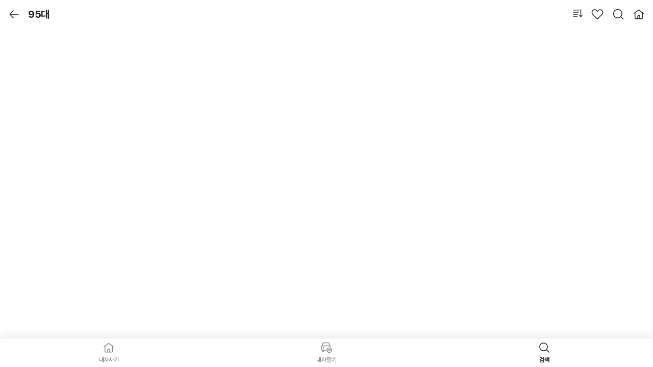

--- FILE ---
content_type: text/html; charset=UTF-8
request_url: https://m.kbchachacha.com/public/web/search/list.kbc?makerCode=114&classCode=2464&carCode=3143
body_size: 64445
content:







    
    	
    
    

<!doctype html>
<html lang="ko">
<head>
<meta charset="utf-8">
<meta name="viewport" content="width=device-width,initial-scale=1.0,minimum-scale=1.0,maximum-scale=1.0,user-scalable=no">
<meta name="format-detection" content="telephone=no">


















  






<meta name="facebook-domain-verification" content="t7nye2esd4340xhl7urd5hs7msy9ng" />

  
  
  
  
  
  
  
  
  
  
    
    
      
        
          
          
          
          
          
        
      
    
    
      
    
    
      
      
      
      
      
      
      
      
      
      
      
      
      
      
      
      
      
      
      
      
      
      
      
      

      
      
      
      
      
      
      
      
      
      

      
      
      
      
      
      

      
        <title>KB차차차 | 국내 매물 대수 1위 중고차 플랫폼</title>
        <meta name="description" content="중고차 시세조회부터 거래까지 한 번에 할 수 있는 KB차차차! 연비좋은 하이브리드 차량부터 인증 중고차까지 확인해 보세요!">
        <meta property="og:title" content="KB차차차 | 국내 매물 대수 1위 중고차 플랫폼" />
        <meta property="og:description" content="중고차 시세조회부터 거래까지 한 번에 할 수 있는 KB차차차! 연비좋은 하이브리드 차량부터 인증 중고차까지 확인해 보세요!" />
      
    
    <meta property="og:image" content="https://m.kbchachacha.com/images/seo/og-thumb.png" />
  
  
  
  
  
  
  
  
  
  
  
  
  
  
  
  
  
  
  
  
  
  
  
  
  
  
  
  
  
  
  
  
  
  
  
  
  
  
  
  
  
  
  
  
  
  
  
  
  
  
  
  
  
  
  
  
  
  
  
  
  
  
  
  
  
  
  
  
  
  
  
  
  
  
  
  
  
  
  
  
  
  
  
  
  
  
  
  

<link rel="canonical" href="https://m.kbchachacha.com/public/web/search/list.kbc?makerCode=114&classCode=2464&carCode=3143">

<link rel="apple-touch-icon-precomposed" href="/images/cm/app_icon_152.png" />
<link rel="apple-touch-icon-precomposed" sizes="167x167" href="/images/cm/app_icon_167.png" />
<link refl="shortcut icon" href="/favicon.ico" type="image/x-icon">
<link rel="icon" href="/favicon.ico" type="image/x-icon">

<script language="javascript">
	var IMAGE_HOST = "https://img.kbchachacha.com";
</script>

<link type="text/css" rel="stylesheet" href="/js/lib/jquery-ui-1.12.1/jquery-ui.min.css" />
<link type="text/css" rel="stylesheet" href="/js/lib/swiper/v7.0.9/css/swiper-bundle.css" />
<link type="text/css" rel="stylesheet" href="/css/app-b5f0211dcea58f1023a1bbca36cc8cc4.css" />

<script type="text/javascript" src="/js/lib/jquery/jquery-3.3.1.min.js"></script>
<script type="text/javascript" src="/js/lib/jquery.form.js"></script>
<script type="text/javascript" src="/js/lib/jquery-ui-1.12.1/jquery-ui.min.js"></script>
<script type="text/javascript" src="/js/lib/swiper/v7.0.9/js/swiper-bundle.js"></script>
<script type="text/javascript" src="/js/lib/lottie/lottie.min.js"></script>

<script type="text/javascript" src="/js/ui-component-145ea26346053f4cd299e3f2ac8381a7.js"></script>
<script type="text/javascript" src="/js/common/kbcstorage.web-adapter-da17c5889baf1c75b345da835e46153a.js"></script>
<script type="text/javascript" src="/js/common/kbcstorage-2069aeac1392c44b319d333bc2dcbea8.js"></script>
<script type="text/javascript" src="/js/common.top.menu.mydata-72a18b253076991e3b2bee2b9b0aa39a.js"></script>


	
		<script type="text/javascript" src="/js/common.bottom.menu.mydata-7f04f4bd4dc1b6964d9504626d5e0a30.js"></script>
	
	


<script type="text/javascript" src="/js/common/common-deebaa5854cfb5afec92b684307ecdf8.js"></script>
<script type="text/javascript" src="/js/common/common.code-f20c26b42f0014013a43285a05217b45.js"></script>
<script type="text/javascript" src="/js/common/common.layer-7d61757297136308373f52a5eeec22aa.js"></script>
<script type="text/javascript" src="/js/common.car-7eef4a7143b4702458a66b5a8c589fe9.js"></script>
<script type="text/javascript" src="/js/common/utils-1c1ab3259889448a3457577a2abfd5ce.js"></script>
<script type="text/javascript" src="/js/common/image.path-4755b4e8d3208101d393b440d9583f60.js"></script>
<script type="text/javascript" src="/js/common/common.banner.web-0b23aecbf31fafeb02addb5ccf4fad77.js"></script>
<script type="text/javascript" src="/js/common/common.validator-8856b601c9c99d2d5aebb9e2eeea2a18.js"></script>








<script>
	<!-- Google Tag Manager -->
	(function(w,d,s,l,i){w[l]=w[l]||[];w[l].push({'gtm.start':
		new Date().getTime(),event:'gtm.js'});var f=d.getElementsByTagName(s)[0],
		j=d.createElement(s),dl=l!='dataLayer'?'&l='+l:'';j.async=true;j.src=
		'https://www.googletagmanager.com/gtm.js?id='+i+dl;f.parentNode.insertBefore(j,f);
		})(window,document,'script','dataLayer','GTM-K2T78L4');
	<!-- End Google Tag Manager -->
</script>

<!-- Meta Pixel Code -->
<script>
!function(f,b,e,v,n,t,s)
{if(f.fbq)return;n=f.fbq=function(){n.callMethod?
n.callMethod.apply(n,arguments):n.queue.push(arguments)};
if(!f._fbq)f._fbq=n;n.push=n;n.loaded=!0;n.version='2.0';
n.queue=[];t=b.createElement(e);t.async=!0;
t.src=v;s=b.getElementsByTagName(e)[0];
s.parentNode.insertBefore(t,s)}(window, document,'script',
'https://connect.facebook.net/en_US/fbevents.js');
fbq('init', '293685291017398');
fbq('track', 'PageView');
</script>
<noscript><img height="1" width="1" style="display:none"
src="https://www.facebook.com/tr?id=293685291017398&ev=PageView&noscript=1"
/></noscript>
<!-- End Meta Pixel Code -->


<script type="text/javascript" charset="UTF-8"
	src="//t1.daumcdn.net/kas/static/kp.js" async="true" defer="defer"></script>
<script type="text/javascript">
window.addEventListener('load',function(){
	kakaoPixel('2080964513855981054').pageView();
});
</script>

<!-- Naver Tag -->
<script type="text/javascript" src="//wcs.naver.net/wcslog.js"
	async="true" defer="defer"></script>
<script type="text/javascript">
window.addEventListener('load', function() {
	if(!wcs_add) var wcs_add = {};
	wcs_add["wa"] = "s_265657c609b1";
	if (!_nasa) var _nasa={};
	if (window.wcs) {
		wcs.inflow("m.kbchachacha.com");
		wcs_do(_nasa);
	}
});
</script>
<!-- End Naver Tag  -->

<!-- Criteo 로더 파일 -->
<script type="text/javascript"
	src="//dynamic.criteo.com/js/ld/ld.js?a=43953" async="true"></script>
<!-- END Criteo 로더 파일 -->

<!-- GA4 스크립트 파일 -->




	
<!-- MM GA4 script -->
<script>
	var ga4_env = "";
	if (window.AnalyticsWebInterface) {
		ga4_env = "aos";
	} else if (window.webkit && window.webkit.messageHandlers
			&& window.webkit.messageHandlers.firebase) {
		ga4_env = "ios";
	} else {
		ga4_env = "web";
	}
	var logEvent = function(name, params) {
		if (!name) {
			console.warn('name이 없습니다.');
			return false;
		}
		if (ga4_env == "aos") {
			window.AnalyticsWebInterface.logEvent(name, JSON.stringify(params));
		} else if (ga4_env == "ios") {
			var message = {
				event : 'logEvent',
				name : name,
				parameters : params
			};
			window.webkit.messageHandlers.firebase.postMessage(message);
		} else {
			window.dataLayer4 = window.dataLayer4 || [];
			dataLayer4.push({
				parameters : null
			});
			window.dataLayer4.push({
				event : "custom_event",
				event_name : name,
				parameters : params
			});
		}
		return { name, params };
	}
	
	var ecommerceLogEvent = function(name, params) {
		if (!name || !params) {
			return;
		}
		if (ga4_env == "aos") {
			window.AnalyticsWebInterface.ecommerceLogEvent(name, JSON
					.stringify(params));
		} else if (ga4_env == "ios") {
			var message = {
				event : 'ecommerceLogEvent',
				name : name,
				parameters : params
			};
			window.webkit.messageHandlers.firebase.postMessage(message);
		} else {
			window.dataLayer4 = window.dataLayer4 || [];
			dataLayer4.push({
				ecommerce : null
			});
			window.dataLayer4.push({
				event : "ecommerce_event",
				event_name : name,
				ecommerce : params
			});
		}
	}
</script>

<script>
// GA4 설정 변수
var ga4_defaultObj = {};
var ga4_upObj = {};
var gtm_id = "GTM-MWZLKV9V"; //  MWEB GTM 컨테이너 ID
var ga4_login_yn_val ="";
var ga4_user_category_val ="";

 
 
 	ga4_login_yn_val = "n";
 	ga4_user_category_val = "비로그인";
 

// 기본 파라미터 설정
window.ga4_defaultObj = window.ga4_defaultObj || {};

var ga4_defaultObj = {
	login_yn : ga4_login_yn_val, // Ex) 'y' | 'n'
	user_category : ga4_user_category_val // Ex) '비로그인' | '일반' | '딜러' |'상사'
	//, app_push_yn : {{앱푸쉬 동의}} // 사용자 앱푸시 동의 여부 Ex)'y' | 'n'
};
var ga4_memberNo = '';
var ga4_gender = '';
var ga4_birthDay = '';
var ga4_loginId = '';

//사용자 속성 설정
if(ga4_login_yn_val == "y"){
	ga4_memberNo = 	$util.undefinedNullToEmpty('');
	ga4_gender = $util.undefinedNullToEmpty('') == "038100"?"m":'f';
	ga4_birthDay = ($util.undefinedNullToEmpty('')).toString().substring(0, 4);
	ga4_loginId = $util.undefinedNullToEmpty('');

	window.ga4_upObj = window.ga4_upObj || {};
	var ga4_upObj = {
			user_id : ga4_memberNo, 
			gender : ga4_gender, 
			age : ga4_birthDay 
		};
}
	
window.dataLayer4 = window.dataLayer4 || [];
window.dataLayer4.push({parameters: ga4_defaultObj});
window.dataLayer4.push({parameters: ga4_upObj});


</script>
<!-- End MM GA4 script -->

<!-- Google Tag Manager GA4 -->
<script>
(function(w,d,s,l,i){w[l]=w[l]||[];w[l].push({'gtm.start':
new Date().getTime(),event:'gtm.js'});var f=d.getElementsByTagName(s)[0],
j=d.createElement(s),dl=l!='dataLayer'?'&l='+l:'';j.async=true;j.src=
'https://www.googletagmanager.com/gtm.js?id='+i+dl;f.parentNode.insertBefore(j,f);
})(window,document,'script','dataLayer4',gtm_id);
</script>
<!-- End Google Tag Manager GA4 -->

<script type="text/javascript" src="/js/common.eventTracker-002f67252a41d803de4ac5c212484893.js"></script>
<!-- END GA4 스크립트 파일 -->

<!-- 약관 스크립트 파일 -->




	

<!-- END 약관 스크립트 파일 -->

</head>
<body>
    





<!-- Google Tag Manager (noscript) -->

<noscript><iframe src="https://www.googletagmanager.com/ns.html?id=GTM-K2T78L4"
height="0" width="0" style="display:none;visibility:hidden"></iframe></noscript>

<!-- End Google Tag Manager (noscript) -->

<!-- Google Tag Manager (noscript) GA4-->





<!-- Google Tag Manager (noscript) GA4-->

<noscript><iframe src="https://www.googletagmanager.com/ns.html?id=GTM-MWZLKV9V"
height="0" width="0" style="display:none;visibility:hidden"></iframe></noscript>

<!-- End Google Tag Manager (noscript) GA4 -->

<!-- Taboola Pixel Code -->
<script type='text/javascript'>
    window._tfa = window._tfa || [];
    window._tfa.push({notify: 'event', name: 'page_view', id: 1792568});
    !function (t, f, a, x) {
           if (!document.getElementById(x)) {
              t.async = 1;t.src = a;t.id=x;f.parentNode.insertBefore(t, f);
           }
    }(document.createElement('script'),
    document.getElementsByTagName('script')[0],
    '//cdn.taboola.com/libtrc/unip/1792568/tfa.js',
    'tb_tfa_script');
  </script>
  <!-- End of Taboola Pixel Code -->

<!-- End Google Tag Manager (noscript) GA4 -->



<script language="javascript">

	var pageContext = "web";
	$(document).ready(function(){
		$("input:text").attr("autocomplete","off");
		
        //$(document).on("contextmenu", function(e){return false;});
        $(document).on("selectstart", function(e){return false;});
        $(document).on("dragstart", function(e){return false;});
	});
	
</script>
















<script type="text/javascript" src="/js/views/search.util-3e564a4834d3af2f4ed4c8c0b20d2198.js"></script>

<!-- wrap -->
<div class="wrap bg-all-white">

  <!-- content-header -->
  <div class="content-header has-tab type-sticky" data-toggle-fixed="false">
    <a id="goBack-search-list" href="javascript:void(0);" class="header-aside">
      <span class="header-icon header-icon--back">뒤로</span>
    </a>
    
      
      
      
        <h2><span id="all-count-car-header-top" class="header-text">95대</span></h2>

        <div class="btn-header-wrap">

          <div class="dropmenu-area">
            <button type="button" class="btn-icon " data-module="dropdownmenu" data-menu-target="dropdownMenuSell"
                    id="btn-dd-sort">
              <div class="icon24 icon-sort"></div>
              <span>정렬 선택</span>
              <i class="dot-new" style="display: none" data-is-sorted>선택됨</i>
            </button>

            <div class="dropmenu-toggle" data-menu-id="dropdownMenuSell" style="display: none;">
              <ul class="dropmenu-list">
                <li>
                  <label class="form-radio dropmenu-btn">
                    <input type="radio" name="rdoGroupSort" value="-orderDate" checked>
                    <i class="icon"></i>
                    <span class="txt">최신 등록순</span>
                  </label>
                </li>
                <li>
                  <label class="form-radio dropmenu-btn">
                    <input type="radio" name="rdoGroupSort" value="sellAmt">
                    <i class="icon"></i>
                    <span class="txt">낮은 가격순</span>
                  </label>
                </li>
                <li>
                  <label class="form-radio dropmenu-btn">
                    <input type="radio" name="rdoGroupSort" value="-regiDay">
                    <i class="icon"></i>
                    <span class="txt">최근 연식순</span>
                  </label>
                </li>
                <li>
                  <label class="form-radio dropmenu-btn">
                    <input type="radio" name="rdoGroupSort" value="km">
                    <i class="icon"></i>
                    <span class="txt">짧은 주행거리순</span>
                  </label>
                </li>
                <li>
                  <label class="form-radio dropmenu-btn">
                    <input type="radio" name="rdoGroupSort" value="-sellAmt">
                    <i class="icon"></i>
                    <span class="txt">높은 가격순</span>
                  </label>
                </li>
                <li>
                  <label class="form-radio dropmenu-btn">
                    <input type="radio" name="rdoGroupSort" value="regiDay">
                    <i class="icon"></i>
                    <span class="txt">오래된 연식순</span>
                  </label>
                </li>
              </ul>
            </div>
          </div>
          <button id="like-icon-btn" type="button" class="btn-notification" data-context="web">
            <i class="header-icon header-icon--heart type-large"></i>
            <span class="a11y">관심차</span>
          </button>

          <button id="search-icon-btn" type="button" class="btn-icon" data-role="keywordsearch">
            <i class="icon24 icon-search"></i>
            <span class="a11y">검색</span>
          </button>

          <button type="button" class="btn-icon" id="btn-go-home" data-context="web">
            <i class="icon24 icon-new-home"></i>
            <span class="a11y">홈</span>
          </button>
        </div>
        <div id="option-chip-btn-list" class="c-mfilter-filter-wrap"></div>
      
    
  </div>
  
  <!-- // content-header -->

  <!-- content-body -->
  <div class="content-body">
    <div class="content search">
      <div class="section" data-page-name="searchList">
        
          
          
          
          
            <div class="subcont-area type-new-subcont" style="display: none">
              <div class="tit-area tooltip-wrap">
                <button type="button" class="btn-new-tooltip" style="position: relative; z-index: 10;"
                        data-target="tooltip-1">
                  <h2 class="tooltip-title">KB스타픽</h2>
                  <i class="icon-tooltip"><span class="blind">툴팁</span></i>
                </button>
                <div class="tooltip type-new-tolltip" data-module="tooltip" data-name="tooltip-1">
                  <h3 class="blind">KB스타픽 설명</h3>
                  <p class="txt">
                    KB진단&middot;인증 차량만 이용할 수 있는 <br />
                    광고상품 영역입니다.
                  </p>
                  <button class="icon-close"><span class="blind">닫기</span></button>
                </div>
              </div>
              <div class="car-list type-new-wide-list" style="display: none;" data-infinity data-premium-list></div>
            </div>
            
            

            
            <div class="subcont-area type-new-subcont" style="display: none;">
              <div class="tit-area">
                <h2>전체</h2>
              </div>
              <div class="car-list type-new-wide-list" style="display: none;" data-infinity data-wide-list></div>
              
              <div class="car-list type-column-list column-list-ty-2" style="display: none;" data-infinity data-column-list></div>
              <div class="car-list type-new-list" style="display: none;" data-infinity data-normal-list></div>
              <div class="car-list type-new-simple" style="display: none;" data-infinity data-simple-list></div>
              <div class="tit-area" style="display: none; margin-top:3rem; " data-simple-title>
                <h2>광고대기</h2>
              </div>
              <div class="car-list type-new-simple" style="display: none;" data-infinity data-line-list></div>
            </div>
            

            <div class="infinity-sensor" data-infinity-sentinel></div> 

            <div class="bottom-space"></div>
          
        

      </div>
    </div>
  </div>
  <!-- // content-body -->


  <div id="bottom-menu-type01" class="web-bottom-menu-type01"></div>


  <div class="popup-container" style="display:none;"></div>
  <!-- // popup-container -->

  <button type="button" id="btnScrollTop" class="btn-floating2 has-btns is-hide" style="display:none;">
    <span class="a11y">상단으로 이동</span>
  </button>
</div>
<!-- // wrap -->

<!-- 한줄광고매물 보험이력 레이어 래퍼 -->
<div id="layerwrap-linead-carhistory" style="display: none;"></div>

<link type="text/css" rel="stylesheet" href="/js/lib/nouislider/v15.5.1/css/nouislider.min.css">
<script src="/js/lib/nouislider/v15.5.1/js/nouislider.min.js"></script>
<script type="text/javascript" src="/vendor/navigo/v7.1.2/navigo.min.js"></script>
<script type="text/javascript" src="/vendor/lazyload/v12.2.0/lazyload.min.js"></script>
<script type="text/javascript" src="/js/views/search/v4/templates/search.keyword.bundle-d12b530178d2f27e038f9213ad0e66fa.js"></script>
<script type="text/javascript" src="/js/views/search.util-3e564a4834d3af2f4ed4c8c0b20d2198.js"></script>
<script type="text/javascript" src="/vendor/doT/v1.1.1/doT.min.js"></script>
<script type="text/javascript" src="/js/common-f0de324da66fbe7468cbc7702fe10710.js"></script>
<script type="text/javascript" src="/js/views/search/search.list.v4-virtual-3089ce8ee230009079777a8bd53a1f85.js"></script>

<script>
  window.jsVersion = "1.0.20251120.1"
</script>
<script type="module">
  import SearchListBody
    from "/js/views/search/v4/organism/body/search-list/SearchListBody.js?v=1.0.20251120.1";

  const searchListBody = new SearchListBody({
    context: "web",
    imageHost: `https://img.kbchachacha.com`,
    themeDetail: ``
  });
</script>
<script type="text/javascript">
  (function() {
    const isLogin = 'N' === 'Y';

    if (!!document.querySelector('[data-home-list]')) {
      const verticalCarWwiper = new Swiper('.type-vertical-slide', {
        slidesPerView: 1.1395,
        spaceBetween: 8,
        scrollbar: {
          el: '.type-vertical-slide .swiper-scrollbar',
        },
      });
    }

    window.criteo_call = false;
    function callCriteoListing(arrCriteoItem){
      window.criteo_q = window.criteo_q || [];
      var deviceType = /iPad/.test(navigator.userAgent) ? "t" : /Mobile|iP(hone|od)|Android|BlackBerry|IEMobile|Silk/.test(navigator.userAgent) ? "m" : "d";
      window.criteo_q.push( 
        { event: "setAccount", account: 43953}, 
        { event: "setEmail", email: "" }, 
        { event: "setZipcode", zipcode: "" }, 
        { event: "setSiteType", type: deviceType}, 
        { 
          event: "viewList", 
          item: arrCriteoItem, 
          category: "themelist-starpick", 
          keywords: "" 
        }
      );
      window.criteo_call = true;
    }


    /** ===============
     * Start of 무한스크롤
     * =============== */
    if ('scrollRestoration' in history) {
      history.scrollRestoration = 'manual'; // 스크롤 위치 복원 기능을 수동으로 설정
    }
    (async () => {
      const historyStamp = '';
      const querystringSort = new URLSearchParams(new URL(window.location.href).search).get('sort');
      window.arrCompare = JSON.parse('[]' || '[]');
      window.arrWish = JSON.parse('[]' || '[]');
      window.hasSort = (!!querystringSort && querystringSort !== '-orderDate') + ''; // [TOBE] 정렬 있을 시 값 받아오기 ()
      window.hasResult = 'true'; // 일반매물 있을 시

      window.globalSearchUtils.context = 'web';

      if (hasResult === 'false') {
        return;
      }

      window.bannerManager = {
        // [TODO] 지역변수로
        admin: null,
        theme: null,
        addAppendEvent: () => {
          window.addEventListener('appendBanner', async (event) => {
            const result = await bannerManager[event.detail.info.type].getBannerElement({ index: event.detail.info.index });
            result.element.style.top = event.detail.top + 'px';
            event.detail.beforeElement && event.detail.beforeElement.insertAdjacentElement('afterend', result.element);
            return;
          });
          window.addEventListener('removeBanner', async (event) => {
            event.detail.element.remove();
            return;
          });
        },
        init: () => {
          if (!bannerManager.admin) {
            // 관리자 등록 배너
            bannerManager.admin = new BannerList({
              bannerLocationCode: '230160',
              measureHeight: parseInt((window.outerWidth - UIComponent.Common.pxByRem(3.2)) * 0.4)
            });
          }
          if (!bannerManager.theme) {
            // 테마리스트 배너
            bannerManager.theme = new BannerList({
              bannerLocationCode: '230150',
              measureHeight: parseInt(window.outerWidth * 0.62),
              className: 'type-full'
            });
          }
          bannerManager.addAppendEvent();
          const loadBanner = async ({ type, element }) => {
            if (element.hasAttribute('data-next-banner')) {
              // 이미 추가 대상이어서 추가됐는데, 마지막일 경우 return
              return;
            }
            const elBanner = await bannerManager[type].getBannerElement({ index: bannerManager[type].lastIndex });
            element.dataset.nextBanner = '';
            element.insertAdjacentElement('afterend', elBanner);
          };
        },
      };
      var premiumInitParams = '{"makerCode":["114"],"classCode":["2464"],"carCode":["3143"],"sort":["-paymentPlayYn,-orderDate"],"page":["1"],"pageSize":["1"],"includeFields":["carSeq,fileNameArray,ownerYn,makerName,className,carName,modelName,gradeName,regiDay,yymm,km,cityCodeName2,sellAmtGbn,sellAmt,sellAmtPrev,carMasterSpecialYn,monthLeaseAmt,interestFreeYn,ownerYn,directYn,carAccidentNo,warrantyYn,falsityYn,kbLeaseYn,friendDealerYn,orderDate,certifiedShopYn,kbCertifiedYn,hasOverThreeFileNames,diagYn,diagGbn,lineAdYn,tbMemberMemberName,carAccidentNo,colorCodeName,gasName,safeTel,carHistorySeq,homeserviceYn2,labsDanjiNo2,premiumYn,premiumVideo,premiumVideoType,premiumVideoImage,t34SellGbn,t34MonthAmt,t34DiscountAmt,adState,shopPenaltyYn,paymentPremiumYn,paymentPremiumText,paymentPremiumMarkCdArray,paymentPremiumMarkNmArray,contractingYn,partnerCertifiedYn,seatColorCode,seatColorNm,paymentPlayYn"],"displaySoldoutYn":["Y"],"v":["1768586284279"],"paymentPremiumYn":["Y"],"searchAfter":["030160,N,N,1768584603000,27779861"]}' || 'false';
      var generalInitParams = '{"makerCode":["114"],"classCode":["2464"],"carCode":["3143"],"sort":["-hasOverThreeFileNames,diagOrKbCertifiedOrPremiumYn,-paymentPlayYn,-homeserviceYn2,-orderDate"],"page":["1"],"pageSize":["1"],"includeFields":["carSeq,fileNameArray,ownerYn,makerName,className,carName,modelName,gradeName,regiDay,yymm,km,cityCodeName2,sellAmtGbn,sellAmt,sellAmtPrev,carMasterSpecialYn,monthLeaseAmt,interestFreeYn,ownerYn,directYn,carAccidentNo,warrantyYn,falsityYn,kbLeaseYn,friendDealerYn,orderDate,certifiedShopYn,kbCertifiedYn,hasOverThreeFileNames,diagYn,diagGbn,lineAdYn,tbMemberMemberName,carAccidentNo,colorCodeName,gasName,safeTel,carHistorySeq,homeserviceYn2,labsDanjiNo2,premiumYn,premiumVideo,premiumVideoType,premiumVideoImage,t34SellGbn,t34MonthAmt,t34DiscountAmt,adState,shopPenaltyYn,paymentPremiumYn,paymentPremiumText,paymentPremiumMarkCdArray,paymentPremiumMarkNmArray,contractingYn,partnerCertifiedYn,seatColorCode,seatColorNm,paymentPlayYn"],"displaySoldoutYn":["Y"],"v":["1768586284295"],"searchAfter":["030160,N,1,1.0,N,N,1768584603000,27779861"]}' || 'false';

      async function updateCompareWish() {
        if (isLogin) {
          try {
            const wishCompareList = await new Promise((resolve, reject) => {
              $.ajax({
                type: 'POST',
                url: '/public/web/mypage/car/storage/allList.json',
                success: resolve,
                error: reject
              })
            })
            window.arrWish = wishCompareList.wish;
            window.arrCompare = wishCompareList.compare;
          } catch (err) {
            console.error(err);
          }
        }
      }

      var infiniteScrollMaster = {
        historyId: '',
        premiumInitParams: JSON.parse(premiumInitParams),
        generalInitParams: JSON.parse(generalInitParams),
        requestPremiumInit: async (premiumInitParams) => {
          window.requestMaster = new RequestCarList({
            initParams: premiumInitParams,
            namespace: 'premium',
            endCallback: async function(instance) {
              instance.resetParams({ initParams: infiniteScrollMaster.generalInitParams, namespace: 'general' });
              return await instance.requestNext();
            },
          });
        },
        requestGeneralInit: async (params) => {
          window.requestMaster = new RequestCarList({
            initParams: params,
            namespace: 'general',
          });
        },
        historyCache: history.state && history.state.searchList,
        globalInit: async function() {
          infiniteScrollMaster.historyCache = history.state && history.state.searchList;
          const historyCache = infiniteScrollMaster.historyCache;
          // 6시간 이후엔 새로고침해도 초기화
          if (!!historyCache && new Date() - historyCache.timestamp < 6 * 60 * 60 * 1000 && historyCache.requestMaster) {
            const namespace = historyCache.requestMaster.namespace;
            const requestAfter = historyCache.requestMaster.initParams;
            const isEnd = historyCache.requestMaster.isEnd;
            // history 있을 시 (뒤로가기)
            // 초기 차량리스트값 복원)
            window.formattedCarList = historyCache.formattedCarList;
            window.totalCarLength = 0;

            infiniteScrollMaster.formatCarList();
            // 이어서 불러오는 requestMaster 복원
            // if (historyCache.requestMaster.isEnd) {
            //   infiniteScrollMaster.requestGeneralInit(false);
            // }
            if (!!isEnd) {
              window.requestMaster = { isEnd: true };
              return;
            }
            if (namespace === 'premium') {
              infiniteScrollMaster.requestPremiumInit(requestAfter);
            } else {
              infiniteScrollMaster.requestGeneralInit(requestAfter);
            }
          } else {
            // 초기 차량리스트값 설정
            window.formattedCarList = {
              premium: [],
              //wide: [],
              column : [],
              normal: [],
              simple: [],
              line: [],
            };
            // 초기 requestMaster 설정
            if (infiniteScrollMaster.premiumInitParams) {
              infiniteScrollMaster.premiumInitParams.searchAfter = '';
              infiniteScrollMaster.generalInitParams.searchAfter = '';
              infiniteScrollMaster.requestPremiumInit(infiniteScrollMaster.premiumInitParams);
            } else {
              infiniteScrollMaster.generalInitParams.searchAfter = '';
              infiniteScrollMaster.requestGeneralInit(infiniteScrollMaster.generalInitParams);
            }
          }
        },
        frameInit() {
          var option = {
            calcMonth: 'false' === 'true' ? true : false, // [TODO] SSR 금융계산기 여부
            themeSeq: '', // [TODO] SSR 테마번호 393 : 중고리스
            context: 'web',
          };
          // frameManager 초기설정
          window.carFrameManager = {
            premium: new CarItemFrame({
              wrapper: document.querySelector('[data-premium-list]'),
              type: 'premium',
              option: option,
              renderCallback: (elRenderedItem) => {
                carFrameManager.premium.makeWideSlide(elRenderedItem);
                globalSearchUtils.addEventLike(elRenderedItem);
                globalSearchUtils.addEventCompare(elRenderedItem);
                globalSearchUtils.addEventLink(elRenderedItem);
              },
            }),
            /*wide: new CarItemFrame({
              wrapper: document.querySelector('[data-wide-list]'),
              type: 'wide',
              option: option,
              renderCallback: (elRenderedItem) => {
                // carFrameManager.wide.makeWideSlide(elRenderedItem);
                globalSearchUtils.addEventLike(elRenderedItem);
                globalSearchUtils.addEventCompare(elRenderedItem);
                globalSearchUtils.addEventLink(elRenderedItem);
              },
            }),*/
            column : new CarItemFrame({
              wrapper: document.querySelector('[data-column-list]'),
              type: 'column',
              option: option,
              renderCallback: (elRenderedItem) => {
                globalSearchUtils.addEventLike(elRenderedItem);
                globalSearchUtils.addEventCompare(elRenderedItem);
                globalSearchUtils.addEventLink(elRenderedItem);
              },
            }),
            normal: new CarItemFrame({
              wrapper: document.querySelector('[data-normal-list]'),
              type: 'normal',
              option: option,
              renderCallback: (elRenderedItem) => {
                carFrameManager.normal.addEventLazyLoadImg(elRenderedItem);
                globalSearchUtils.addEventLike(elRenderedItem);
                globalSearchUtils.addEventCompare(elRenderedItem);
                globalSearchUtils.addEventLink(elRenderedItem);
              },
            }),
            simple: new CarItemFrame({
              wrapper: document.querySelector('[data-simple-list]'),
              type: 'simple',
              option: option,
              renderCallback: (elRenderedItem) => {
                carFrameManager.simple.addEventCarhistory(elRenderedItem);
                carFrameManager.simple.addEventCall(elRenderedItem);
                globalSearchUtils.addEventLink(elRenderedItem);
              },
            }),
            line: new CarItemFrame({
              wrapper: document.querySelector('[data-line-list]'),
              type: 'line',
              option: option,
              renderCallback: (elRenderedItem) => {
                carFrameManager.line.addEventCarhistory(elRenderedItem);
                carFrameManager.line.addEventCall(elRenderedItem);
                globalSearchUtils.addEventLink(elRenderedItem);
              },
            }),
          };
        },
        // item별 height 추정치 설정
        sizeInit: () => {
          window.winH = window.outerHeight;
          window.winW = window.outerWidth;
          window.updateHeight = winH;
          window.lastUpdateScrollTop = 0;

          function updateItemHeight() {
            winH = window.outerHeight;
            winW = window.outerWidth;
            updateHeight = winH;
            window.itemHeight = {
              premium: carFrameManager.premium.getItemHeight(),
              //wide: carFrameManager.wide.getItemHeight(),
              column : carFrameManager.column.getItemHeight(),
              normal: carFrameManager.normal.getItemHeight(),
              simple: carFrameManager.simple.getItemHeight(),
              line: carFrameManager.line.getItemHeight(),
            };
          }

          updateItemHeight();
        },
        virtualScrollInit: () => {
          // virtualScrollManager 초기설정
          window.virtualScrollManager = {};
          window.VirtualScroll.prototype.insertBanner = async ({ type }) => {
            return await bannerManager[type].getBannerElement({ index: bannerManager[type].lastIndex });
          };
          virtualScrollManager.premium = new VirtualScroll({
            wrapper: carFrameManager.premium.wrapper,
            itemHeight: window.itemHeight.premium,
            option: {
              marginTop: UIComponent.Common.pxByRem(2.8),
            },
            itemFrame: ({ carInfo }) => {
              return carFrameManager.premium.getElement({ carInfo });
            },
            data: window.formattedCarList.premium,
          });
          /*if (hasSort === 'false') {
            virtualScrollManager.wide = new VirtualScroll({
              wrapper: carFrameManager.wide.wrapper,
              itemHeight: window.itemHeight.premium,
              option: {
                marginTop: UIComponent.Common.pxByRem(2.8),
              },
              itemFrame: ({ carInfo }) => {
                return carFrameManager.wide.getElement({ carInfo });
              },
              data: window.formattedCarList.wide,
            });
          }*/
          if (hasSort === 'false') {
            //컬럼 타입은 2개씩 보여지므로 높이조절에 대한 연산식 변경
            virtualScrollManager.column = new VirtualScroll({
              wrapper: carFrameManager.column.wrapper,
              itemHeight: window.itemHeight.column,
              option: {
                marginTop: UIComponent.Common.pxByRem(1.6),
                calcType: 'column'
              },
              itemFrame: ({carInfo}) => {
                return carFrameManager.column.getElement({carInfo});
              },
              data: window.formattedCarList.column,
            });
          }
          virtualScrollManager.normal = new VirtualScroll({
            wrapper: carFrameManager.normal.wrapper,
            itemHeight: window.itemHeight.normal,
            option: {
              marginTop: UIComponent.Common.pxByRem(0.8),
            },
            itemFrame: ({ carInfo }) => {
              return carFrameManager.normal.getElement({ carInfo });
            },
            data: window.formattedCarList.normal,
          });
          virtualScrollManager.simple = new VirtualScroll({
            wrapper: carFrameManager.simple.wrapper,
            itemHeight: window.itemHeight.simple,
            itemFrame: ({ carInfo }) => {
              return carFrameManager.simple.getElement({ carInfo });
            },
            data: window.formattedCarList.simple,
            condition: () => {
            },
          });
          virtualScrollManager.line = new VirtualScroll({
            wrapper: carFrameManager.line.wrapper,
            itemHeight: window.itemHeight.line,
            itemFrame: ({ carInfo }) => {
              return carFrameManager.line.getElement({ carInfo });
            },
            data: window.formattedCarList.line,
            condition: () => {
            },
          });
        },
        setScrollHistory: () => {
          document.querySelector('html').style.scrollBehavior = 'auto';
          window.scrollTo({
            top: (infiniteScrollMaster.historyCache && infiniteScrollMaster.historyCache.scrollTop) || 0,
            behavior: 'auto'
          });
          document.querySelector('html').style.scrollBehavior = 'smooth';
        },
        measureHeight: class {
          checkDouble(text) {
            if (!this.canvas) {
              this.initCanvas();
            }
            var metrics = this.context.measureText(text);
            return metrics.width > this.maxWidth;
          }

          initCanvas() {
            var font = this.fontWeight + ' ' + this.fontSize + 'px Pretendard, Roboto, NotoSansKR, sans-serif';
            this.canvas = document.createElement('canvas');
            this.context = this.canvas.getContext('2d');
            this.context.font = font;
          }

          constructor({ fontSize, fontWeight, maxWidth } = {}) {
            this.canvas = null;
            this.context = null;
            this.fontSize = fontSize;
            this.fontWeight = fontWeight;
            this.maxWidth = maxWidth || window.outerWidth;
          }
        },
        formatCarList: () => {
          var measureWideHeight = (carInfo) => {
            let addMeasureHeight = 0;

            // 차량명 두줄 체크
            function checkFullnameDouble() {
              if (!window.instanceMeasureWideFullname) {
                window.instanceMeasureWideFullname = new infiniteScrollMaster.measureHeight({
                  fontSize: UIComponent.Common.pxByRem(1.6),
                  fontWeight: '500',
                  maxWidth: window.winW - UIComponent.Common.pxByRem(1.6 * 2)
                })
              }
              return window.instanceMeasureWideFullname.checkDouble(carInfo.fullName);
            }

            // 마크 두줄 체크
            function checkMarkDouble() {
              if (!window.instanceMeasureWideMark) {
                window.instanceMeasureWideMark = new infiniteScrollMaster.measureHeight({
                  fontSize: UIComponent.Common.pxByRem(1.6),
                  fontWeight: '400',
                  maxWidth: window.winW - UIComponent.Common.pxByRem(6.4) // 1.6*2 + 1.3*3
                })
              }
              const _text = carInfo.gasName + carInfo.km + carInfo.cityCodeName2;
              if (_text.length < 10) {
                return false;
              }

              const text = carInfo.regiDay.slice(0, 2) + '/' + carInfo.regiDay.slice(2, 4) + '식(' + String(carInfo.yymm).slice(2, 4) + '년형)' + _text + ',km';
              return window.instanceMeasureWideMark.checkDouble(text);
            }

            // fullName 두줄 시엔 얼마 추가할지

            if (carInfo.fullName.length > 23 && checkFullnameDouble()) {
              addMeasureHeight += UIComponent.Common.pxByRem(1.6 * 1.4); // 한줄 더
            }
            if (checkMarkDouble()) {
              addMeasureHeight += UIComponent.Common.pxByRem(1.6 * 1.4); // 한줄 더
            }
            // [TODO] draw쪽에 타입 정하는 부분이랑 묶었으면 좋겠다
            if (carInfo.sellAmtGbn === '109100' && carInfo.carMasterSpecialYn === 'Y') {
              addMeasureHeight += UIComponent.Common.pxByRem(2);
            }
            if(!!carInfo.seatColorCode){
              addMeasureHeight += UIComponent.Common.pxByRem(1.6 * 1.4); // 한줄 더
            }
            return addMeasureHeight;
          };

          var measureColumnHeight = (carInfo) => {
            let addMeasureHeight = 0;
            let bIsDouble = false;

            // 차량명 두줄 체크
            function checkFullnameDouble() {
              if (!window.instanceMeasureColumnFullname) {
                window.instanceMeasureColumnFullname = new infiniteScrollMaster.measureHeight({
                  fontSize: UIComponent.Common.pxByRem(1.6),
                  fontWeight: '500',
                  maxWidth: window.winW/2 - UIComponent.Common.pxByRem(1.6)
                })
              }
              return window.instanceMeasureColumnFullname.checkDouble(carInfo.fullName);
            }

            // 마크 두줄 체크
            function checkMarkDouble() {
              if (!window.instanceMeasureColumnMark) {
                window.instanceMeasureColumnMark = new infiniteScrollMaster.measureHeight({
                  fontSize: UIComponent.Common.pxByRem(1.4),
                  fontWeight: '300',
                  maxWidth: window.winW/2 - UIComponent.Common.pxByRem(1.4)
                })
              }
              const _text = carInfo.km + carInfo.cityCodeName2;
              if (_text.length < 10) {
                return false;
              }

              const text = String(carInfo.yymm).slice(2, 4) + '년형)' + _text + ',km';
              return window.instanceMeasureColumnMark.checkDouble(text);
            }
            bIsDouble = checkFullnameDouble();
            // fullName 두줄 시엔 얼마 추가할지
            if (bIsDouble) {
              addMeasureHeight += UIComponent.Common.pxByRem(1.6 * 1.4); // 한줄 더
            }
            if (checkMarkDouble()) {
              addMeasureHeight += UIComponent.Common.pxByRem(1.6 * 1.4); // 한줄 더
            }

            const priceType = carFrameManager.column.getPriceType(carInfo);
            switch (priceType){
              case '금융계산':
              case '중고리스테마':
              case '안심리스렌탈':
              case '할인가':
                if(bIsDouble){
                  addMeasureHeight += UIComponent.Common.pxByRem(1.6 * 1.6);
                }else{
                  addMeasureHeight += UIComponent.Common.pxByRem(0.5);
                }
                break;
              case '리스승계':
              case '가격상담':
              default:
                if(bIsDouble) {
                  addMeasureHeight += UIComponent.Common.pxByRem(0.5);
                }else{
                  //addMeasureHeight -= UIComponent.Common.pxByRem(0.8);
                }
                break;
            }
            return addMeasureHeight;
          };

          /*
            formattedList 내에 배너 삽입함

            1. formattedList += newList의 인덱스가 12의 배수일 때 현재인덱스 다음에 배너 삽입
            2. measureHeight 확인

            reload 시 마지막 요청이 정상적인지/ 또 요청 안하는지 확인해야됨.
            배너도 또 안붙이는지 봐야됨.
          */
          window.totalCarLength = Object.values(window.formattedCarList).reduce((acc, list) => {
            return acc + list.length;
          }, 0);
          if (!window.criteo_call && ('' === '413') && !!window.requestMaster && Array.isArray(window.requestMaster.accList)) {
            const arrCriteoItem = window.requestMaster.accList.slice(0, 3).map(item => item.carSeq);
            callCriteoListing && callCriteoListing(arrCriteoItem);
          }
          if (!window.requestMaster || !window.requestMaster.newList) {
            return; // sensor로 추가 불러들인게 아니라, cache 복원일 경우 아래 프로세스 스킵
          }
          var newFormattedObject = window.requestMaster.newList.reduce((acc, carInfo) => {
            var fullName = (carInfo.makerName || '') + ' ' + (carInfo.carName || '') + ' ' + (carInfo.modelName || '') + ' ' + (carInfo.gradeName || '');
            carInfo.fullName = fullName;
            let addMeasureHeight = 0;
            // 각 조건 확인
            if (carInfo.paymentPremiumYn === 'Y' && window.requestMaster.namespace === 'premium') {
              type = 'premium'; //스타픽
              addMeasureHeight += measureWideHeight(carInfo);
            } else if (hasSort !== 'true' && (carInfo.kbCertifiedYn === 'Y' || carInfo.diagYn === 'Y' || carInfo.premiumYn === 'Y' || carInfo.partnerCertifiedYn === 'Y')) {
              type = 'column'; //인증, 진단, 프리미엄, 제휴사
              addMeasureHeight += measureColumnHeight(carInfo);
            } else if (carInfo.lineAdYn === 'Y' || carInfo.adState === '030170') {
              type = 'line'; // 광고대기
            } else if (carInfo.hasOverThreeFileNames) {
              type = 'normal';
            } else {
              type = 'simple'; // 간편광고
            }
            var formattedData = { type: type, carInfo: carInfo };
            if (!!addMeasureHeight) {
              formattedData.measureHeight = itemHeight[type] + addMeasureHeight;
            }
            if (!acc[type]) {
              acc[type] = [];
            }
            totalCarLength++;
            if (totalCarLength === 12 && !window.requestMaster.isEnd) { // 12개 초과일때 12개다음 테마 배너 추가
              formattedData.nextBanner = {
                type: 'theme',
                index: bannerManager.theme.updateLastIndex(),
                measureHeight: bannerManager.theme.bannerHeight.list[0]
              };
            }
            if (totalCarLength % 25 === 0) {
              formattedData.nextBanner = {
                type: 'admin',
                index: bannerManager.admin.updateLastIndex(),
                measureHeight: bannerManager.admin.bannerHeight.list[0]
              };
            }
            acc[type].push(formattedData);
            return acc;
          }, {});
          Object.keys(newFormattedObject).forEach((key) => {
            var newFormattedList = newFormattedObject[key];
            window.formattedCarList[key].push(...newFormattedList);
            window.virtualScrollManager[key].updateData(newFormattedList);
          });
          //한 번 formattedList를 거치면 더이상 newList가 아님(history back시 append 방지)
          window.requestMaster.newList = [];
        },
        showHomeList: false,
        setSSRHomeList: () => {
          if (!!this.showHomeList) {
            return;
          }
          const elHomeList = document.querySelector('[data-home-list]');
          elHomeList && (elHomeList.style.opacity = '1');
          this.showHomeList = true;
        },
        sensorInit: () => {
          /** 센서 시작
           * =========================================== */
          async function initSensor() {
            var elSentinel = document.querySelector('[data-infinity-sentinel]');
            if (window.requestMaster.isEnd) {
              elSentinel.style.display = 'none';
              console.warn('더이상 데이터 요청하면 안됨');
            }
            var requestObserver = new IntersectionObserver(
              async (entries) => {
                if (entries[0].isIntersecting) {
                  requestObserver.unobserve(elSentinel);
                  await window.requestMaster.requestNext();
                  infiniteScrollMaster.setSSRHomeList();
                  if (!!window.requestMaster.isEnd) {
                    requestObserver.unobserve(elSentinel);
                    if (window.totalCarLength < 12) {
                      let lastType = '';
                      for (key in window.formattedCarList) {
                        window.formattedCarList[key].length > 0 && (lastType = key);
                      }
                      if (!lastType) {
                        console.warn('데이터가 없습니다.');
                        return;
                      }
                      const lastScroll = window.virtualScrollManager[lastType];
                      formattedCarList[lastType].at(-1).nextBanner = {
                        type: 'admin',
                        index: bannerManager.admin.updateLastIndex(),
                        measureHeight: bannerManager.admin.bannerHeight.list[0]
                      };
                      lastScroll.updateData([], { forced: true });
                    }
                    return;
                  }
                  infiniteScrollMaster.formatCarList();
                  requestObserver.observe(elSentinel);
                }
              },
              {
                rootMargin: '-100px 0px 0px 0px',
              }
            );
            requestObserver.observe(elSentinel);
          }

          initSensor();
          /** 센서 끝
           * =========================================== */
        },
      };

      window.addEventListener('DOMContentLoaded', async () => {
        infiniteScrollMaster.globalInit();
        await updateCompareWish();
        infiniteScrollMaster.frameInit();
        infiniteScrollMaster.sizeInit();
        infiniteScrollMaster.virtualScrollInit();
        infiniteScrollMaster.setScrollHistory();
        for (key in window.virtualScrollManager) {
          window.virtualScrollManager[key].data.length > 0 && window.virtualScrollManager[key].init();
        }
        infiniteScrollMaster.sensorInit();
        if (window.totalCarLength > 0) {
          infiniteScrollMaster.setSSRHomeList();
        }
        bannerManager.init();

        globalSearchUtils.addEventCommon();
        globalSearchUtils.addEventSSRCarItem();
      });

      window.onpageshow = async function(event) {
        if (event.persisted) {
          infiniteScrollMaster.globalInit();
          await updateCompareWish();
          infiniteScrollMaster.frameInit();
          infiniteScrollMaster.virtualScrollInit();
          infiniteScrollMaster.setScrollHistory();
          for (key in window.virtualScrollManager) {
            window.virtualScrollManager[key].data.length > 0 && window.virtualScrollManager[key].init();
          }
          bannerManager.init();

          infiniteScrollMaster.setSSRHomeList();
          globalSearchUtils.resetHistory();
        }
      };
    })();
    /** ===========================================
     * End of 무한스크롤
     * =========================================== */

    setHeaderToggle();

    function setHeaderToggle() {
      const elHeader = document.querySelector(".content-header");
      const elGnb = document.querySelector(".dock-menu");

      if (!elHeader) {
        return;
      }

      let direction = false; // false: 위로 올라감, true: 아래로 내려감
      let beforeY = window.scrollY;

      function setFixedStatus() {
        elHeader.dataset.toggleFixed = window.scrollY > 0 ? "true" : "false";

        if (isEnd() && elGnb) {
          elGnb.dataset.toggleHide = "false";
        }
      }

      function isEnd() {
        return window.scrollY + window.innerHeight >= document.documentElement.scrollHeight;
      }

      function setHeaderStatus() {
        setFixedStatus();
        const isDifferent = setScrollStatus(); // 방향 변화 감지

        if (elGnb) {
          if (direction) {
            elGnb.dataset.toggleHide = "true";
          } else {
            elGnb.dataset.toggleHide = "false";
          }
        }
      }

      function setScrollStatus() {
        const currentY = window.scrollY;
        const previousDirection = direction;
        direction = beforeY < currentY && currentY > 0;
        beforeY = currentY;
        return previousDirection !== direction;
      }

      window.addEventListener("scroll", throttle(setHeaderStatus, 100));
      window.addEventListener("scroll", debounce(setFixedStatus, 100));
      setHeaderStatus();
      setFixedStatus();

      function throttle(fn, delay) {
        let lastCall = 0;
        return function(...args) {
          const now = new Date().getTime();
          if (now - lastCall < delay) {
            return;
          }
          lastCall = now;
          return fn(...args);
        };
      }

      function debounce(fn, delay) {
        let timer;
        return function(...args) {
          clearTimeout(timer);
          timer = setTimeout(() => fn(...args), delay);
        };
      }
    }

    document.addEventListener("DOMContentLoaded", function() {

      function setMonthlyAmount() {
        const loanMonth = parseInt('12');
        const preAmt = parseInt('0');

        $('[data-loancalc-sellamt]').each((idx, el) => {
          const $el = $(el);
          const sellAmt = $el.data('loancalc-sellamt');
          const loanAmt = sellAmt - preAmt <= 0 ? 0 : sellAmt - preAmt;
          var params = [];
          params.push({ name: "loanMonth", value: loanMonth });
          params.push({ name: "loanAmt", value: loanAmt });

          $_COMMON.callAjax({
            url: "/public/web/layer/common/finance/monthly/v2/calc.json",
            params: params,
            useLoading: false,
            success: function(data) {
              const loanMonthAmt = data.monthlyDetail.loanMonthAmt;
              let html = '';
              html += '<span class="front-price-type">월</span>';
              if (10000 < loanMonthAmt) {
                html += '<strong class="price">'
                html += (Math.floor(loanMonthAmt / 10000));
                html += '</strong>';
                html += '<span class="unit">만원</span>';
              } else {
                html += '<strong class="price">';
                html += '1만원 미만';
                html += '</strong>';
              }
              html += '<strong class="sub-price">차량가 ';
              html += $util.formatNumber(sellAmt);
              html += '만원</strong>';
              $el.prepend(html);
            }
          });
        })
      }

      if (!!document.querySelector('[data-loancalc-sellamt]')) {
        setMonthlyAmount();
      }

      UIComponent.Html.reset();

      // floating btn
      function setBtnScrollTop() {
        var elBtnScrollTop = document.querySelector('button[id="btnScrollTop"]');
        if (!elBtnScrollTop) {
          return;
        }
        var winH = window.outerHeight;
        var delay = 100;
        var _timer;

        function goScrollTop() {
          window.scrollTo({ top: 0, behavior: "smooth" });
          hideBtn();
        }

        function showBtn() {
          clearTimeout(_timer);
          if (document.querySelector('.modal-wrap')) {
            if (!document.querySelector('.modal-wrap').hasClass('show')) {
              elBtnScrollTop.style.display = "";
            }
            _timer = setTimeout(function() {
              if (!document.querySelector('.modal-wrap').hasClass('show')) {
                elBtnScrollTop.classList.remove("is-hide");
              }
            }, 10);
          }
        }

        function hideBtn() {
          clearTimeout(_timer);
          elBtnScrollTop.classList.add("is-hide");
          _timer = setTimeout(function() {
            elBtnScrollTop.style.display = "none";
          }, delay);
        }

        function toggleBtn() {
          if (window.scrollY > winH / 8 && !location.hash.includes("popup")) {
            showBtn();
            return;
          }
          hideBtn();
        }

        toggleBtn();
        elBtnScrollTop.addEventListener("click", goScrollTop);
        addScrollEvent(toggleBtn);
      }

      setBtnScrollTop();

      // 스크롤 이벤트에 실행시킬 함수는 addScrollEvent(fn); 으로 실행시켜주세요. (스크롤 성능 개선)
      function addScrollEvent(scrollEventHandler, delayTime) {
        var throttleCount = 0;

        var timerId;
        var throttle = function(callback) {
          return function() {
            if (timerId) return;

            timerId = setTimeout(function() {
              callback();
              timerId = null;
            }, delayTime || 200);
          };
        };

        window.addEventListener("scroll", throttle(scrollEventHandler));
      }

    });

    const dockMenu = document.getElementById('bottom-menu-type01');
    const observer = new MutationObserver(function(mutations) {
      mutations.forEach(function(mutation) {
        if (mutation.type === 'childList') {
          setHeaderToggle();
        }
      })
    })
    if (dockMenu !== null) {
      observer.observe(dockMenu, { childList: true })
    }
  })();
</script>
<script type="text/javascript">
  (function() {
    let defaultTrackerParams = {
      page_category: '매물리스트',
    };
    $('[data-tracker-id="매물상세"]').each(function(idx, elTracker) {
      if (elTracker.hasAttribute('data-ga4')) {
        return;
      }
      let trackerParams = { ...defaultTrackerParams };
      const elCarItem = elTracker.closest('.car-item');

      let pageArea = elCarItem.dataset.trackerSection || '';

      const vehicleInfo = elCarItem.dataset.trackerVehicle || '';
      const elVehiclePrice = !!elCarItem.querySelector('.price-regular') ? elCarItem.querySelector('.price') : elCarItem.querySelector('.price-area'); // 할인가 전송 X 위함
      const vehiclePrice = elVehiclePrice.innerText;

      trackerParams.page_area = pageArea;
      trackerParams.vehicle_info = vehicleInfo;
      trackerParams.vehicle_price = vehiclePrice;
      trackerParams.vehicle_category = elCarItem.dataset.trackerCategory || '일반매물';
      trackerParams.button_name = vehicleInfo;
      elTracker.setAttribute('data-ga4', '{"triggerEvent":"click","eventName":"click_listing","params":' + JSON.stringify(trackerParams) + '}');
      new kbcTracker.GA4EventTracker({ targetElement: elTracker });
    })

    $('[data-tracker-id="매물상세_KB인증"]').each(function(idx, elTracker) {
      if (elTracker.hasAttribute('data-ga4')) {
        return;
      }
      let trackerParams = { ...defaultTrackerParams };
      const elCarItem = elTracker.closest('.vertical-car-item');
      const pageArea = 'KB인증';

      const vehicleInfo = elCarItem.querySelector('.vertical-car-name').innerText;
      const vehiclePrice = elCarItem.querySelector('.vertical-car-price').innerText;

      trackerParams.page_area = pageArea;
      trackerParams.vehicle_info = vehicleInfo;
      trackerParams.vehicle_price = vehiclePrice;
      trackerParams.vehicle_category = 'KB인증';
      trackerParams.button_name = vehicleInfo;
      elTracker.setAttribute('data-ga4', '{"triggerEvent":"click","eventName":"click_listing","params":' + JSON.stringify(trackerParams) + '}');
      new kbcTracker.GA4EventTracker({ targetElement: elTracker });
    });

    UIComponent.Html.reset();
    setHeaderToggle();
    setBannerList();

    window.showAlertLogin = function() {
      var alertLogin = new UIComponent.SystemModal({
        message: '로그인이 필요한 서비스입니다.<br>로그인 후 이용해 주세요.',
        confirmMessage: '로그인',
        cancelMessage: '취소',
        callbackOpenBefore: function() {

        },
        callbackConfirmAfter: function() {

        }
      });
      alertLogin.open();
    }


    var slideCarList = new Swiper('.thumb-slider-area', {
      slidesPerView: 'auto',
      pagination: {
        el: '.thumb-slider-area .swiper-pagination',
        clickable: true,
        type: 'fraction',
        formatFractionCurrent: function(number) {
          return number;
        },
        formatFractionTotal: function(number) {
          return number;
        },
        renderFraction: function(currentClass, totalClass) {
          return '<span class="' + currentClass + '"></span>' +
            '/' +
            '<span class="' + totalClass + '"></span>';
        }
      },
    });


    function setHeaderToggle() {
      var elHeader = document.querySelector('.content-header');
      if (!elHeader) {
        return;
      }

      var direction = false; // (default : true) true : 밑으로 잡아당김 / false : 위로 올라감
      var beforeY = window.scrollY;
      var currentY = window.scrollY;

      function setFixedStatus() {
        if (currentY > 0) {
          elHeader.dataset.toggleFixed = 'true';
        } else {
          elHeader.dataset.toggleFixed = 'false';
        }
      }

      function setHeaderStatus() {
        setFixedStatus();
        var _isDifferent = setScrollStatue(); // 방향 변화 감지
        if (!_isDifferent) {
          return;
        }
        if (direction) {
          elHeader.classList.add('is-hide');
        } else {
          elHeader.classList.remove('is-hide');
        }
      }

      function setScrollStatue() {
        var _beforeDirection = direction;
        var isDifferent;
        currentY = window.scrollY;
        direction = (beforeY > currentY) || currentY <= 0 ? false : true;
        isDifferent = _beforeDirection !== direction ? true : false;
        beforeY = currentY;
        return isDifferent;
      }

      window.addEventListener('scroll', throttle(setHeaderStatus, 100));
      window.addEventListener('scroll', debouncer(setFixedStatus, 100));
      setHeaderStatus();
      setFixedStatus();

      function throttle(fn, delay) {
        var timer;
        return function() {
          if (!timer) {
            timer = setTimeout(function() {
              timer = null
              fn.apply(this, arguments);
            }, delay)
          }
        }
      }

      function debouncer(fn, delay) {
        var timer;
        return function() {
          if (timer) {
            clearTimeout(timer);
          }
          timer = setTimeout(function() {
            fn.apply(this, arguments);
          }, delay);
        }
      }

    }

    function setBannerList() {
      $('[data-banner-link]').on('click', function(event) {
        const elBtn = event.currentTarget;

        function callbackLogEvent() {
          $_BANNER.view(elBtn.dataset);
        }

        let trackerParams = { ...defaultTrackerParams };
        const elTracker = elBtn;
        const bannerTitle = !!elBtn.querySelector('img') ? elBtn.querySelector('img').alt || elBtn.querySelector('img').src : '';
        trackerParams.banner_name = bannerTitle;
        trackerParams.banner_type = elBtn.dataset.bannerLink || '리스트 광고 배너';
        trackerParams.button_name = bannerTitle;

        kbcTracker.callGA4Promise({ name: 'click_button', params: trackerParams })
          .then(callbackLogEvent)
          .catch(callbackLogEvent);
      })
    }
  })();
</script>









</body>
</html>

--- FILE ---
content_type: image/svg+xml;charset=UTF-8
request_url: https://m.kbchachacha.com/images/icon/icon-like.svg
body_size: 938
content:
<svg width="20" height="20" viewBox="0 0 20 20" fill="none" xmlns="http://www.w3.org/2000/svg">
<g id="Group 33211">
<path id="Path (Stroke)" fill-rule="evenodd" clip-rule="evenodd" d="M8.15699 4.75403C6.86277 3.41532 4.77347 3.41532 3.47926 4.75403C2.17358 6.1046 2.17358 8.30278 3.47926 9.65335L9.73622 16.1257L9.77424 16.1631C9.91223 16.285 10.115 16.2793 10.2479 16.1418L16.5207 9.65335C17.8246 8.30471 17.8264 6.1109 16.5263 4.75984L16.3818 4.61821C15.0823 3.41765 13.0926 3.4615 11.843 4.75403L10 6.66041L8.15699 4.75403ZM2.58057 3.88521C4.36613 2.03826 7.27012 2.03826 9.05568 3.88521L10 4.86199L10.9443 3.88521C12.67 2.10025 15.4413 2.03961 17.2382 3.70758L17.2506 3.71911L17.4196 3.88505C19.1937 5.72014 19.1935 8.68709 17.4194 10.5222L11.1466 17.0106C10.5418 17.6363 9.56056 17.6658 8.92178 17.0774L8.91444 17.0707L8.84302 17.0005L2.58057 10.5222C0.806477 8.68709 0.806477 5.72029 2.58057 3.88521Z" fill="#222222"/>
</g>
</svg>


--- FILE ---
content_type: image/svg+xml;charset=UTF-8
request_url: https://m.kbchachacha.com/images/icon/dock-home-v2-off.svg
body_size: 1021
content:
<svg width="25" height="24" viewBox="0 0 25 24" fill="none" xmlns="http://www.w3.org/2000/svg">
<path fill-rule="evenodd" clip-rule="evenodd" d="M22.1922 9.60838L12.5001 2.53577L2.80795 9.60838C2.47335 9.85255 2.40004 10.3217 2.64421 10.6563C2.88837 10.9909 3.35756 11.0642 3.69215 10.8201L4.50006 10.2305V19.2142C4.50006 20.4569 5.50742 21.4642 6.75006 21.4642H10.5001H14.5001H18.2501C19.4927 21.4642 20.5001 20.4569 20.5001 19.2142V10.2305L21.3079 10.8201C21.6425 11.0642 22.1117 10.9909 22.3559 10.6563C22.6001 10.3217 22.5268 9.85255 22.1922 9.60838ZM19.0001 9.13593L12.5001 4.39268L6.00006 9.13592V19.2142C6.00006 19.6284 6.33585 19.9642 6.75006 19.9642H9.75006V15.7142C9.75006 14.7477 10.5336 13.9642 11.5001 13.9642H13.5001C14.4666 13.9642 15.2501 14.7477 15.2501 15.7142V19.9642H18.2501C18.6643 19.9642 19.0001 19.6284 19.0001 19.2142V9.13593ZM13.7501 19.9642H11.2501V15.7142C11.2501 15.5762 11.362 15.4642 11.5001 15.4642H13.5001C13.6381 15.4642 13.7501 15.5762 13.7501 15.7142V19.9642Z" fill="#888888"/>
</svg>


--- FILE ---
content_type: text/javascript;charset=UTF-8
request_url: https://m.kbchachacha.com/js/common.bottom.menu.mydata-7f04f4bd4dc1b6964d9504626d5e0a30.js
body_size: 18112
content:
$(document).ready(function () {

  bottomMenuContents.init();

});

var bottomMenuContents;


(function () { 

  bottomMenuContents = {
    data: {},
    init: function () {
      var type = "";
      var typeId01 = bottomMenuContents.setType01.id;

      if ($("div." + bottomMenuContents.setType01.id_app).length > 0) {
        bottomMenuContents.setType01.id = bottomMenuContents.setType01.id_app;
        bottomMenuContents.setType01.context = "app";
      } else if ($("div." + bottomMenuContents.setType01.id_web).length > 0) {
        bottomMenuContents.setType01.id = bottomMenuContents.setType01.id_web;
        bottomMenuContents.setType01.context = "web";
      }

      typeId01 = bottomMenuContents.setType01.id;

      if (typeId01 != "") {
        if ($("div." + typeId01).length > 0) {
          type = "type01";
        }

        if (type == "type01") {
          bottomMenuContents.setType01.init();
        }
      }

    },
    getDefaultData: function (callback) {
      var params = [];

      $_COMMON.callAjax({
        url: "/public/common/main/bottom/data/search.json",
        params: params,
        useLoading: false,
        success: function (data) {
          callback(data);
        }
      });
    },
    setType01: {
      id: "",
      context: "",
      id_app: "app-bottom-menu-type01",
      id_web: "web-bottom-menu-type01",
      init: function () {

        bottomMenuContents.getDefaultData(function (data) {
          bottomMenuContents.data = data;

          var loginYn = data.loginYn;
          var memberGbnCode = data.memberGbnCode;

          if (loginYn == "Y") {
            if (memberGbnCode == "031100") {
              bottomMenuContents.setType01.setContents01();
            } else if (memberGbnCode == "031110" || memberGbnCode == "031120" || memberGbnCode == "031130") {
              // 딜러는 노출 없음
            }
          } else {
            bottomMenuContents.setType01.setContents01();
          }
          bottomMenuContents.fixedScrollElements();
        });

      },
      //type01 비로그인, 일반 로그인
      setContents01: function () {
        var id = bottomMenuContents.setType01.id;
        var $el = $("div." + id);
        var str = [];
        var strFake = [];

        if (bottomMenuContents.setType01.context == "app") {
          str.push('<div class="dock-menu" data-fixed-type="dock">');
          str.push('	<ul class="dock-bar">');
          str.push('		<li>');
          str.push('			<a href="javascript:void(0);" class="dock-bar__link dock-bar__home">');
          str.push('				<i class="icon dock-home-v2"></i>');
          str.push('				<span>내차사기</span>');
          str.push('			</a>');
          str.push('		</li>');
          str.push('		<li>');
          str.push('			<a href="javascript:void(0);" class="dock-bar__link dock-bar__sell">');
          str.push('				<i class="icon dock-sell-v2"></i>');
          str.push('				<span>내차팔기</span>');
          str.push('			</a>');
          str.push('		</li>');
          str.push('		<li>');
          str.push('			<a href="javascript:void(0);" class="dock-bar__link dock-bar__search">');
          str.push('				<i class="icon dock-search-v2"></i>');
          str.push('				<span>검색</span>');
          str.push('			</a>');
          str.push('		</li>');
          str.push('		<li>');
          str.push('			<a href="javascript:void(0);" class="dock-bar__link dock-bar__car-tech">');
          str.push('				<i class="icon dock-car-tech"></i>');
          str.push('				<span>차테크</span>');
          str.push('			</a>');
          str.push('		</li>');
          str.push('	</ul>');
          str.push('</div>');
        } else {
          str.push('<div class="dock-menu" data-fixed-type="dock">');
          str.push('	<ul class="dock-bar">');
          str.push('		<li>');
          str.push('			<a href="/" class="dock-bar__link dock-bar__home">');
          str.push('				<i class="icon dock-home-v2"></i>');
          str.push('				<span>내차사기</span>');
          str.push('			</a>');
          str.push('		</li>');
          str.push('		<li>');
          str.push('			<a href="/public/web/sellme/main.kbc" class="dock-bar__link dock-bar__sell">');
          str.push('				<i class="icon dock-sell-v2"></i>');
          str.push('				<span>내차팔기</span>');
          str.push('			</a>');
          str.push('		</li>');
          str.push('		<li>');
          str.push('			<a href="/public/web/search/main.kbc" class="dock-bar__link dock-bar__search">');
          str.push('				<i class="icon dock-search-v2"></i>');
          str.push('				<span>검색</span>');
          str.push('			</a>');
          str.push('		</li>');
          str.push('	</ul>');
          str.push('</div>');
        }


        $el.append(str.join("\r\n"));
        $('#wrap').addClass('wrap-area--has-tab-bar');
        $('.wrap.bg-all-white').css('padding-bottom', '5.7rem');

        bottomMenuContents.setType01.setCurrentPageIcon01();


        bottomMenuContents.scroll();


        function attachEvent() {
          var id = bottomMenuContents.setType01.id;
          var $el = $("div." + id);


          //btn buy
          $('.dock-bar__home').on('click', function () {

            if (bottomMenuContents.setType01.context == 'app') {

              var callType = callAppType.closeOpenUrl;
              var callParams = [];

              callParams.push('/public/app/main.kbc');

              callApp(callType, callParams);


            } else {
              //location.href = '/public/web/main.kbc';
            }
          });


          //btn sell
          $('.dock-bar__sell').on('click', function () {

            if (bottomMenuContents.setType01.context == 'app') {

              var callType = callAppType.closeOpenUrl;
              var callParams = [];

              callParams.push('/public/app/sellme/main.kbc');

              callApp(callType, callParams);


            } else {
              //location.href = '/public/web/sellme/main.kbc';
            }
          });


          //btn search
          $('.dock-bar__search').on('click', function () {

            if (bottomMenuContents.setType01.context == 'app') {

              var callType = callAppType.closeOpenUrl;
              var callParams = [];

              callParams.push('/public/app/search/main.kbc');

              callApp(callType, callParams);


            } else {
              //location.href = '/public/web/search/main.kbc';
            }
          });


          //btn price
          $('.dock-bar__market').on('click', function () {

            if (bottomMenuContents.setType01.context == 'app') {

              var callType = callAppType.closeOpenUrl;
              var callParams = [];

              callParams.push('/public/app/market/main.kbc');

              callApp(callType, callParams);


            } else {
              //location.href = '/public/web/market/main.kbc';
            }
          });


          //btn more
          $('.dock-bar__more').on('click', function () {

            if (bottomMenuContents.setType01.context == 'app') {

              var callType = callAppType.closeOpenUrl;
              var callParams = [];

              callParams.push('/public/app/mypage/main/menu.kbc');

              callApp(callType, callParams);


            } else {
              //location.href = '/public/web/mypage/main/menu.kbc';
            }
          });

          // btn MyData
          $('.dock-bar__car-tech').on('click', function () {

            if (bottomMenuContents.setType01.context == 'app') {

              var callType = callAppType.closeOpenUrl;
              var callParams = [];

              //callParams.push('/mydata/bu/ACMYBU030101M.kbc');
              callParams.push('/mydata/hm/ACMYHM050101M.kbc');

              callApp(callType, callParams);
            } else {
              //location.href = '/mydata/bu/ACMYBU030101M.kbc';
              location.href = '/mydata/hm/ACMYHM050101M.kbc';
            }
          });
        }

        attachEvent();
      },
      setCurrentPageIcon01: function () {
        var path = location.pathname;
        var arrPage1 = [];
        var arrPage2 = [];
        var arrPage3 = [];
        var arrPage4 = [];
        var arrPage401 = [];
        var arrPage402 = [];
        var arrPage403 = [];
        var arrPage404 = [];
        var arrPage5 = [];
        var arrPage6 = [];
        var arrPage601 = [];
        var arrPage602 = [];
        var arrPage603 = [];
        var arrPage604 = [];
        var iconNumber = 0;
        var iconSubNumber = undefined;


        if (bottomMenuContents.setType01.context == "web") {
          arrPage1.push("/public/web/main.kbc");
          arrPage1.push("/public/web/saveme/main.kbc");
          arrPage1.push("/public/web/sendme/main.kbc");
          arrPage1.push("/public/web/mycar/pick/list.kbc");

          arrPage2.push("/public/web/sellme/main.kbc");
          arrPage2.push("/public/web/sellme/submain.kbc");
          arrPage2.push("/public/web/car/direct/main.kbc");
          arrPage2.push("/public/web/changeme/main.kbc");

          arrPage3.push("/public/web/search/main.kbc");
          arrPage3.push("/public/web/search/newcar.kbc");
          arrPage3.push("/public/web/search/list.kbc");

          arrPage4.push("/public/web/market/main.kbc");

          arrPage5.push("/public/web/mypage/main/menu.kbc");


          if (path == "/") {
            iconNumber = 1;
          }

        } else if (bottomMenuContents.setType01.context == "app") {
          arrPage1.push("/public/app/main.kbc");
          arrPage1.push("/public/app/saveme/main.kbc");
          arrPage1.push("/public/app/sendme/main.kbc");
          arrPage1.push("/public/app/mycar/pick/list.kbc");

          arrPage2.push("/public/app/sellme/main.kbc");
          arrPage2.push("/public/app/sellme/submain.kbc");
          arrPage2.push("/public/app/car/direct/main.kbc");
          arrPage2.push("/public/app/changeme/main.kbc");

          arrPage3.push("/public/app/search/main.kbc");
          arrPage3.push("/public/app/search/newcar.kbc");
          arrPage3.push("/public/app/search/list.kbc");

          arrPage4.push("/public/app/market/main.kbc");

          // MyData
          arrPage6.push("/mydata/bu/ACMYBU030101M.kbc");
          arrPage6.push("/mydata/te/ACMYTE040101M.kbc");
          arrPage6.push("/secured/app/member/mycar.kbc");
          arrPage6.push("/mydata/as/ACMYAS020102M.kbc");
          arrPage6.push("/mydata/as/ACMYAS020102M.kbc");
          arrPage6.push("/secured/app/mydata/mycar/main.kbc");
          arrPage6.push("/secured/app/mydata/member/mycar/info.kbc");
          arrPage6.push("/secured/app/mydata/member/mycar/complete.kbc");
          arrPage6.push("/secured/app/mydata/member/mycar/modify.kbc");
          arrPage6.push("/secured/app/mydata/member/mycar/tire/info.kbc");
          arrPage6.push("/secured/app/mydata/member/mycar/detail.kbc");
        }

        if (iconNumber == 0) {
          $(arrPage1).each(function (k, v) {
            if (path.indexOf(v) > -1) {
              iconNumber = 1;
            }
          });
        }

        if (iconNumber == 0) {
          $(arrPage2).each(function (k, v) {
            if (path.indexOf(v) > -1) {
              iconNumber = 2;
            }
          });
        }

        if (iconNumber == 0) {
          $(arrPage3).each(function (k, v) {
            if (path.indexOf(v) > -1) {
              iconNumber = 3;
            }
          });
        }

        if (bottomMenuContents.setType01.context == "web") {
          if (iconNumber == 0) {
            $(arrPage4).each(function (k, v) {
              if (path.indexOf(v) > -1) {
                iconNumber = 4;
              }
            });
          }
          if (iconNumber == 0) {
            $(arrPage5).each(function (k, v) {
              if (path.indexOf(v) > -1) {
                iconNumber = 5;
              }
            });
          }
        } else if (bottomMenuContents.setType01.context == "app") {
          if (iconNumber == 0) {
            $(arrPage4).each(function (k, v) {
              if (path.indexOf(v) > -1) {
                iconNumber = 5;
              }
            });
          }

          if (iconNumber == 0) {
            $(arrPage6).each(function (k, v) {
              if (path.indexOf(v) > -1) {
                iconNumber = 4;
                iconSubNumber = 400;
              }
            });
          }
        }

        if (iconNumber > 0) {
          var id = bottomMenuContents.setType01.id;
          var $el = $("div." + id);

          //$el.find("div.bottom-menu-area").children("a").eq(iconNumber-1).addClass("on");
          $('.bottom-tab-bar:not(.bottom-tab-bar--over)').children('.bottom-tab-bar__block').eq(iconNumber - 1).addClass('on');
          $('.dock-bar').children('li').eq(iconNumber - 1).find('.dock-bar__link').addClass('active');
          if (iconSubNumber) {
            $('.dock-depth2').children('li').eq(iconSubNumber - 400).find('a').addClass('active');
          }

          if ($("div." + bottomMenuContents.setType01.id_app).length > 0) {
            if (iconNumber !== 4) {
              bottomMenuContents.iconTechAnimation();
            }
          }
        } else {
          if (!($('.bottom-tab-bar__block.on').length > 0)) {
            $('.bottom-tab-bar').addClass('bottom-tab-bar--plain');
          }
          if ($("div." + bottomMenuContents.setType01.id_app).length > 0) {
            bottomMenuContents.iconTechAnimation();
          }

        }
      }

    },
    scroll: function () {
      var prev = 0;
      var corNum = 10;// 하단 메뉴 상하단 보정값

      $(window).on("scroll", function () {
        var last_scr = $(document).height() - $(window).height();
        var init = $(this).scrollTop();

        if (init > prev && init > corNum && !(init > last_scr - corNum)) {
          //$(".bottom-menu-area, .fxd-area, #container-filter>.btnAreaFixedBottom").addClass("up").removeClass("down");
          //$(".selcar-option").css({
          //	bottom: 0
          //});
        } else {
          //$(".bottom-menu-area, .fxd-area, #container-filter>.btnAreaFixedBottom").addClass("down").removeClass("up");
          //$(".selcar-option").css({
          //	bottom: 50
          //});
        }

        prev = init;

      });

    },
    iconTechAnimation: function () {
      var $target = document.querySelector('.dock-bar__car-tech');

      var lottieDockCarTech = lottie.loadAnimation({
        container: $target.querySelector('.dock-car-tech'),
        loop: true,
        autoplay: true,
        path: '/js/lib/lottie/car-tech/car-tech.json'
      });
    },
    fixedScrollElements: function () {
      const fixedElements = document.querySelectorAll('[data-fixed-type]');
      const elementStates = new WeakMap();
      let lastScrollY = window.scrollY;

      function initializeElement(el) {
      const type = el.getAttribute('data-fixed-type');
      const state = { isFixed: false };

      if (type === 'toolbar') {
        const wrapper = el.parentElement;
        state.top = el.getBoundingClientRect().top + window.scrollY;
        state.height = el.offsetHeight;
        state.wrapper = wrapper;
      }

      if (type === 'dock') {
        el.classList.add('is-fixed'); // dock은 초기 고정
        state.isFixed = true;
      }

      elementStates.set(el, state);
      }

      function toggleFixed(el, shouldFix, onFix, onUnfix) {
        const state = elementStates.get(el);
        if (!state) return;

        if (shouldFix && !state.isFixed) {
          el.classList.add('is-fixed');
          el.classList.remove('is-hidden');
          onFix?.();
          state.isFixed = true;
        } else if (!shouldFix && state.isFixed) {
          el.classList.remove('is-fixed');
          el.classList.add('is-hidden');
          onUnfix?.();
          state.isFixed = false;
        }
      }

      function handleScroll() {
        requestAnimationFrame(() => {
          const currentY = window.scrollY;
          const isScrollingUp = currentY < lastScrollY;
          const isAtBottom = window.innerHeight + currentY >= document.body.scrollHeight - 2;

          fixedElements.forEach((el) => {
            const type = el.getAttribute('data-fixed-type');
            const state = elementStates.get(el);

            switch (type) {
              case 'header':
              case 'dock': {
                const shouldShow = !!isAtBottom || (isScrollingUp && !isAtBottom) || currentY === 0;
                const shouldHide = !isScrollingUp || isAtBottom;
                toggleFixed(el, shouldShow);
                break;
              }

              case 'toolbar':
                toggleFixed(
                  el,
                  isScrollingUp && currentY > state.top && !isAtBottom,
                  () => { if (state.wrapper) state.wrapper.style.height = state.height + 'px'; },
                  () => { if (state.wrapper) state.wrapper.style.height = ''; },
                );
                break;
            }
          });

          lastScrollY = currentY;
        });
      }

      function syncInitialState() {
      handleScroll(); // 새로고침 시에도 즉시 상태 반영
      }

      fixedElements.forEach(initializeElement);
      window.addEventListener('scroll', handleScroll);
      window.addEventListener('load', syncInitialState);
    },
  }

})();

--- FILE ---
content_type: image/svg+xml;charset=UTF-8
request_url: https://m.kbchachacha.com/images/icon/dock-search-v2-on.svg
body_size: 852
content:
<svg width="25" height="24" viewBox="0 0 25 24" fill="none" xmlns="http://www.w3.org/2000/svg">
<path fill-rule="evenodd" clip-rule="evenodd" d="M6.13107 15.315L6.13085 15.3148C3.45626 12.6402 3.45658 8.30403 6.13063 5.63107L6.13107 5.63063C8.80403 2.95658 13.1402 2.95626 15.8148 5.63085L15.815 5.63107C18.4891 8.30403 18.4894 12.6402 15.8148 15.3148C13.1402 17.9894 8.80403 17.9891 6.13107 15.315ZM5.07019 4.57019C8.32911 1.30994 13.6152 1.30994 16.8755 4.57019C19.9571 7.65061 20.1259 12.5422 17.3818 15.8222C17.39 15.8296 17.398 15.8373 17.4058 15.8452L22.1554 20.5947C22.4482 20.8876 22.4482 21.3625 22.1554 21.6554C21.8625 21.9482 21.3876 21.9482 21.0947 21.6554L16.3452 16.9058C16.3373 16.898 16.3296 16.89 16.3222 16.8818C13.0422 19.6259 8.15061 19.4571 5.07019 16.3755C1.80994 13.1152 1.80994 7.82911 5.07019 4.57019Z" fill="#222222"/>
</svg>


--- FILE ---
content_type: text/javascript;charset=UTF-8
request_url: https://m.kbchachacha.com/js/views/search/search.list.v4-virtual-3089ce8ee230009079777a8bd53a1f85.js
body_size: 82796
content:
(function(window, document, $, undefined) {
  // 매물목록 개편

  /** ===============================================
   * global utils 
   * =============================================== */
  window.globalSearchUtils = {
    throttle: (fn, delay) => {
      var timer;
      return function() {
        if (!timer) {
          timer = setTimeout(function() {
            timer = null;
            fn.apply(this, arguments);
          }, delay);
        }
      };
    },
    debouncer: (fn, delay) => {
      var timer;
      return function() {
        if (timer) {
          clearTimeout(timer);
        }
        timer = setTimeout(function() {
          fn.apply(this, arguments);
        }, delay);
      };
    },
    getBeforeHistory() {
      let beforeState = history.state;
      if (!!beforeState) {
        beforeState.searchList && delete (beforeState.searchList);
      }
      return beforeState || {};
    },
    resetHistory() {
      const beforeState = globalSearchUtils.getBeforeHistory();
      history.replaceState({ ...beforeState }, '', location.href);
    },
    saveHistory(saveHistory) {
      // 떠나기 전 마지막 파라미터 전송
      const beforeState = globalSearchUtils.getBeforeHistory();
      const isRequestEnd = window.requestMaster.isEnd;
      const requestData = {
        namespace: window.requestMaster.namespace,
        isEnd: isRequestEnd,
        initParams: window.requestMaster.params,
        endCallback: window.requestMaster.newResult && !!window.requestMaster.newResult.endCallback
      };
      history.replaceState(
        {
          searchList: {
            timestamp: new Date().getTime(),
            formattedCarList: window.formattedCarList,
            scrollTop: window.scrollY,
            requestMaster: requestData // searchAfter 없음 확인필요
          },
          ...beforeState
        },
        '',
        window.location.href
      );
      if(this.context === 'app' && saveHistory === true){
        if(window.isLogin != undefined && window.isLogin === "N"){
          localStorage.setItem("loginSearchState", JSON.stringify(history.state));
          localStorage.setItem("loginSearchUrl", window.location.href);
        }
      }
    },
    imgLazyLoad: () => {
      const observer = new IntersectionObserver((entries, observer) => {
        entries.forEach((entry) => {
          if (entry.isIntersecting) {
            // 썸네일 슬라이드를 observer로 처리하기 위해 swiper-container 클래스를 가진 부모 요소를 찾아서 처리
            if (entry.target.classList.contains('swiper-container')) {
              entry.target.querySelectorAll('img').forEach((img) => {
                img.onerror = function() {
                  this.onerror = null;
                  this.style.opacity = '';
                };
                img.onload = function() {
                  this.onload = null;
                  this.style.opacity = '';
                };
                img.src = img.dataset.src;
              });
              observer.unobserve(entry.target);
            } else {
              // 일반 이미지 처리
              const img = entry.target;
              img.onerror = function() {
                this.onerror = null;
                new UIComponent.OnErrorImg(this);
                this.style.opacity = '';
              };
              img.onload = function() {
                this.onload = null;
                this.style.opacity = '';
              };
              img.src = img.dataset.src;
              img.dataset.lazyload = 'loaded';
              observer.unobserve(img);
            }
          }
        });
      });
      document.querySelectorAll('img[data-lazyload]').forEach((img) => {
        observer.observe(img);
      });
      return observer;
    },
    getTargetGaTracker: function(elTracker) {
      const elCarItem = elTracker.closest('.car-item');

      if (!elCarItem) {
        return {};
      }

      const pageArea = elCarItem.dataset.trackerSection || '';

      const vehicleInfo = elCarItem.dataset.trackerVehicle || '';
      const elVehiclePrice = !!elCarItem.querySelector('.price-regular') ? elCarItem.querySelector('.price') : elCarItem.querySelector('.price-area'); // 할인가 전송 X 위함
      const vehiclePrice = elVehiclePrice.innerText;

      return {
        page_area: pageArea,
        vehicle_info: vehicleInfo,
        vehicle_price: vehiclePrice
      };
    },
    addEventCompare: function(elCarItem) {
      const elBtnCompare = elCarItem.querySelector('.btn-compare');
      if (!elBtnCompare) {
        return false;
      }
      const carSeq = elBtnCompare.dataset.carSeq;
      const self = this;
      elBtnCompare.addEventListener('click', (e) => {
        let msgToast = '';

        // 비교함 삭제
        if (elBtnCompare.classList.contains('active')) {
          $_COMMON_CAR.carCompare.remove({
            carSeq: carSeq,
            onSave: function(data) {
              if (data.errCode == '0') {
                // [ga4] 비교함 삭제 시점
                try {
                  let trackerParams = self.getTargetGaTracker(elBtnCompare);
                  trackerParams.button_name = '비교함 삭제';
                  logEvent('click_button', trackerParams);
                } catch (err) {
                  console.error(err);
                }
                window.dispatchEvent(new CustomEvent('changeCompare', { detail: { active: false, carSeq: carSeq } }));
                msgToast = '비교함에서 삭제되었습니다';

                UIComponent.Toast.Message(msgToast, {
                  delay: 1500
                });
              }
            }
          });
        } else {
          // 비교함 등록
          $_COMMON_CAR.carCompare.add({
            carSeq: carSeq,
            onSave: function(data) {
              if (data.errCode == '0') {
                // [ga4] 비교함 추가 시점
                try {
                  let trackerParams = self.getTargetGaTracker(elBtnCompare);
                  trackerParams.button_name = '비교함 추가';
                  logEvent('click_button', trackerParams);
                } catch (err) {
                  console.error(err);
                }

                window.dispatchEvent(new CustomEvent('changeCompare', { detail: { active: true, carSeq: carSeq } }));
                msgToast += '<div class="grid-justify">';
                msgToast += '	<div class="grid-cont">';
                msgToast += '		<strong class="fc-yellow">비교함에 추가되었습니다</strong>';
                msgToast += '	</div>';
                msgToast += '	<div class="grid-util">';
                msgToast += '		<a href="javascript:void(0);" class="btn-txt-arrow fw-bold">';
                msgToast += '			비교함 바로가기 <i class="icon16 icon-arrow-right-white-bold"></i>';
                msgToast += '		</a>';
                msgToast += '	</div>';
                msgToast += '</div>';

                UIComponent.Toast.Message(msgToast, {
                  addClass: ['is-touchable'],
                  delay: 3000,
                  onShow: function(elToast) {
                    const elBtn = elToast.querySelector('a');
                    if (!elBtn) {
                      return;
                    }
                    elBtn.addEventListener('click', () => {
                      self.saveHistory();
                      location.href = `/secured/${self.context}/car/compare/list.kbc`;
                    });
                  }
                });
              }
            }
          });
        }
      });
    },
    addEventSSRCarItem: function() {
      if (document.querySelectorAll('.car-item').length > 0) {
        document.querySelectorAll('.car-item').forEach((elCarItem) => {
          const elBtnCompare = elCarItem.querySelector('.btn-compare');
          const elBtnWish = elCarItem.querySelector('.btn-like');
          const carSeq = parseInt(elBtnCompare.dataset.carSeq);

          if (window.arrCompare.includes(carSeq)) {
            elBtnCompare.classList.add('actvie');
          } else {
            elBtnCompare.classList.remove('actvie');
          }
          if (window.arrWish.includes(carSeq)) {
            elBtnWish.classList.add('actvie');
          } else {
            elBtnWish.classList.remove('actvie');
          }
          this.addEventLink(elCarItem);
          this.addEventLike(elCarItem);
          this.addEventCompare(elCarItem);
        });
      }
    },
    addEventLike: function(elCarItem) {
      const elBtnLike = elCarItem.querySelector('.btn-like');
      if (!elBtnLike) {
        return false;
      }
      const self = this;
      const carSeq = elBtnLike.dataset.carSeq;
      elBtnLike.addEventListener('click', (e) => {
        let msgToast = '';
        // 관심차 해제
        if (elBtnLike.classList.contains('active')) {
          $_COMMON_CAR.carWish.remove({
            carSeq: carSeq,
            onSave: function(data) {
              if (data.errCode == '0') {
                try {
                  let trackerParams = self.getTargetGaTracker(elBtnLike);
                  trackerParams.button_name = '관심차 해제';
                  logEvent('click_button', trackerParams);
                } catch (err) {
                  console.error(err);
                }
                window.dispatchEvent(new CustomEvent('changeLike', { detail: { active: false, carSeq: carSeq } }));
                msgToast += '관심차가 해제되었습니다';

                UIComponent.Toast.Message(msgToast, {
                  delay: 1500
                });
                return;
              }
            }
          });
        } else {
          // 관심차 등록
          $_COMMON_CAR.carWish.add({
            carSeq: carSeq,
            onSave: function(data) {
              if (data.errCode == '0') {
                try {
                  let trackerParams = self.getTargetGaTracker(elBtnLike);
                  trackerParams.button_name = '관심차 등록';
                  logEvent('click_button', trackerParams);
                } catch (err) {
                  console.error(err);
                }
                window.dispatchEvent(new CustomEvent('changeLike', { detail: { active: true, carSeq: carSeq } }));
                msgToast += '<div class="grid-justify">';
                msgToast += '	<div class="grid-cont">';
                msgToast += '		<strong class="fc-yellow">관심차로 등록되었습니다</strong>';
                msgToast += '	</div>';
                msgToast += '	<div class="grid-util">';
                msgToast += '		<a href="javascript:void(0);" class="btn-txt-arrow fw-bold">';
                msgToast += '			관심차 보러가기 <i class="icon16 icon-arrow-right-white-bold"></i>';
                msgToast += '		</a>';
                msgToast += '	</div>';
                msgToast += '</div>';


                UIComponent.Toast.Message(msgToast, {
                  addClass: ['is-touchable'],
                  delay: 3000,
                  onShow: function(elToast) {
                    const elBtn = elToast.querySelector('a');
                    if (!elBtn) {
                      return;
                    }
                    elBtn.addEventListener('click', () => {
                      self.saveHistory();
                      location.href = `/public/${self.context}/mypage/car/storage/list.kbc?tab=wish`;
                    });
                  }
                });
              }
            }
          });
        }
      });
    },

    addEventGlobalOnLike: () => {
      window.addEventListener('changeLike', (event) => {
        const carSeq = parseInt(event.detail.carSeq);
        const elsBtnLike = document.querySelectorAll('.btn-like[data-car-seq="' + carSeq + '"]');
        if (event.detail.active) {
          window.arrWish.push(carSeq);
        } else {
          window.arrWish = window.arrWish.filter((item) => item !== carSeq);
        }
        if (!elsBtnLike.length) {
          return false;
        }
        elsBtnLike.forEach((elBtnLike) => {
          elBtnLike.classList.toggle('active');
        });
      });
    },
    addEventGlobalOnCompare: () => {
      window.addEventListener('changeCompare', (event) => {
        const carSeq = parseInt(event.detail.carSeq);
        const elsBtnCompare = document.querySelectorAll('.btn-compare[data-car-seq="' + carSeq + '"]');
        if (event.detail.active) {
          window.arrCompare.push(carSeq);
        } else {
          window.arrCompare = window.arrCompare.filter((item) => item !== carSeq);
        }
        if (!elsBtnCompare.length) {
          return false;
        }
        elsBtnCompare.forEach((elBtnLike) => {
          elBtnLike.classList.toggle('active');
        });
      });
    },
    addEventLink: function(elCarItem) {
      const elBtnLink = elCarItem.querySelector('[data-href]');
      const self = this;
      if (!elBtnLink) return false;
      elBtnLink.addEventListener('click', function(e) {
        try {
          if (elBtnLink.hasAttribute('data-tracker-id')) {
            let defaultTrackerParams = {
              page_category: '매물리스트'
            };
            if (!elBtnLink.hasAttribute('data-tracker')) {
              const vehicle_category_text = elBtnLink.getAttribute('data-vehicle-category');
              let vehicle_category = {};
              let arrAdbrixCategory = [];
              if (!!vehicle_category_text) {
                vehicle_category_text.split(',').forEach((v, index) => {
                  vehicle_category[`vehicle_category_${index + 1}`] = v;
                  switch (v) {
                    case '스타픽': 
                      arrAdbrixCategory.push('vehicle_category_1_kbstarpick');
                      break;
                    case '홈배송': 
                      arrAdbrixCategory.push('vehicle_category_2_homeservice');
                      break;
                    case '진단': 
                      arrAdbrixCategory.push('vehicle_category_3_kbdiagnosis');
                      break;
                    case '인증': 
                      arrAdbrixCategory.push('vehicle_category_3_kbcertification');
                      break;
                  }
                });
              }
              let trackerParams = { ...defaultTrackerParams };
              const elCarItem = elBtnLink.closest('.car-item');

              let pageArea = elCarItem.dataset.trackerSection || '';

              const vehicleInfo = elCarItem.dataset.trackerVehicle || '';
              const elVehiclePrice = !!elCarItem.querySelector('.price-regular') ? elCarItem.querySelector('.price') : elCarItem.querySelector('.price-area'); // 할인가 전송 X 위함
              const vehiclePrice = elVehiclePrice.innerText;

              trackerParams.page_area = pageArea;
              trackerParams.vehicle_info = vehicleInfo;
              trackerParams.vehicle_price = vehiclePrice;
              trackerParams = { ...trackerParams, ...vehicle_category };
              trackerParams.button_name = vehicleInfo;
              elBtnLink.setAttribute('data-tracker', 'true');
              elBtnLink.setAttribute('data-ga4', '{"triggerEvent":"click","eventName":"click_listing","params":' + JSON.stringify(trackerParams) + '}');
              if (arrAdbrixCategory.length > 0) elBtnLink.setAttribute('data-adbrix', arrAdbrixCategory.join(','));
            }
            const paramsGa4 = elBtnLink.dataset.ga4 && JSON.parse(elBtnLink.dataset.ga4).params;
            const arrParamsAdbrix = elBtnLink.dataset.adbrix && elBtnLink.dataset.adbrix.split(',') || [];
            arrParamsAdbrix.forEach((paramAdbrix, index) => {
              kbcTracker && kbcTracker.callAdbrixCustom({
                eventName: paramAdbrix,
                loginId: !!ga4_loginId ? ga4_loginId : ''
              });
            })
            logEvent('click_listing', paramsGa4 || {});

          }
        } catch (err) {
          console.error(err);
        }

        self.saveHistory(true); // 바닥페이지의 pagehide 이벤트로 대체

        location.href = this.dataset.href;
      });
    },
    addEventCommon: function() {
      this.addEventGlobalOnLike();
      this.addEventGlobalOnCompare();
    }
  };

  window.globalCarData = {
    list: [],
    listWithBanner: [],
    total: 0
  };

  /** ===============================================
   * frame for car item
   * =============================================== */
  class _CarItemFrame {
    constructor({ wrapper, option, type, renderCallback }) {
      this.wrapper = wrapper;
      this.elParent = this.wrapper.closest('.subcont-area');
      this.renderCallback = renderCallback;
      this.option = option;
      this.type = type;
      this.winH = window.outerHeight;
      this.winW = window.outerWidth;
    }

    getItemHeight() {
      this.winH = window.outerHeight;
      this.winW = window.outerWidth;

      let _html = '';
      if (this.wrapper.querySelector('.car-item')) {
        return this.wrapper.querySelector('.car-item').offsetHeight;
      }
      switch (this.type) {
        case 'premium':
          _html += `<div class="car-item">`;
          _html += `  <a href="#none">`;
          _html += `    <div class="car-thumb noimage">`;
          _html += `      <div class="thumb-slider-area swiper-container swiper-initialized swiper-horizontal swiper-android">`;
          _html += `        <div class="thumb-slider swiper-wrapper">`;
          _html += `        </div>`;
          _html += `        <div class="swiper-pagination type-dot-light swiper-pagination-fraction swiper-pagination-horizontal swiper-pagination-lock"><span class="swiper-pagination-current">1</span>/<span class="swiper-pagination-total">1</span></div>`;
          _html += `      <span class="swiper-notification" aria-live="assertive" aria-atomic="true"></span></div>`;
          _html += `      <div class="thumb-top">`;
          _html += `        <strong class="tag">KB진단</strong>`;
          _html += `      </div>`;
          _html += `    </div>`;
          _html += `    <div class="car-info">`;
          _html += `      <strong class="car-name">dummy</strong>`;
          _html += `      <div class="mark-area">`;
          _html += `        <span class="car-mark">22/10식(19년형)</span>`;
          _html += `      </div>`;
          _html += `      <div class="price-area">`;
          _html += `        <strong class="price">0</strong>`;
          _html += `        <span class="unit">만원</span>`;
          _html += `      </div>`;
          _html += `    </div>`;
          _html += `  </a>`;
          _html += `</div>`;
          break;
        case 'wide':
          _html += `<div class="car-item">`;
          _html += `  <a href="#none">`;
          _html += `    <div class="car-thumb noimage">`;
          _html += `      <div class="thumb-slider-area swiper-container swiper-initialized swiper-horizontal swiper-android">`;
          _html += `        <div class="thumb-slider swiper-wrapper">`;
          _html += `        </div>`;
          _html += `        <div class="swiper-pagination type-dot-light swiper-pagination-fraction swiper-pagination-horizontal swiper-pagination-lock"><span class="swiper-pagination-current">1</span>/<span class="swiper-pagination-total">1</span></div>`;
          _html += `      <span class="swiper-notification" aria-live="assertive" aria-atomic="true"></span></div>`;
          _html += `      <div class="thumb-top">`;
          _html += `        <strong class="tag">KB진단</strong>`;
          _html += `      </div>`;
          _html += `    </div>`;
          _html += `    <div class="car-info">`;
          _html += `      <strong class="car-name">dummy</strong>`;
          _html += `      <div class="mark-area">`;
          _html += `        <span class="car-mark">22/10식(19년형)</span>`;
          _html += `      </div>`;
          _html += `      <div class="price-area">`;
          _html += `        <strong class="price">0</strong>`;
          _html += `        <span class="unit">만원</span>`;
          _html += `      </div>`;
          _html += `    </div>`;
          _html += `  </a>`;
          _html += `</div>`;
          break;
        case 'column':
          _html += `<div class="car-item">`;
          _html += `  <a href="#none">`;
          _html += `    <div class="car-thumb noimage">`;
          _html += `      <div class="thumb-slider-area swiper-container">`;
          _html += `        <div class="thumb-slider swiper-wrapper">`;
          _html += `        </div>`;
          _html += `        <div class="swiper-pagination type-dot-light"></div>`;
          _html += `      <span class="swiper-notification" aria-live="assertive" aria-atomic="true"></span></div>`;
          _html += `      <div class="thumb-top type-brown">`;
          _html += `        <strong class="tag">KB진단</strong>`;
          _html += `      </div>`;
          _html += `    </div>`;
          _html += `    <div class="car-info">`;
          _html += `      <strong class="car-name">dummy</strong>`;
          _html += `      <div class="mark-area">`;
          _html += `        <span class="car-mark">22년형</span>`;
          _html += `        <span class="car-mark">102,000km</span>`;
          _html += `        <span class="car-mark">경기</span>`;
          _html += `      </div>`;
          _html += `      <div class="price-area">`;
          _html += `        <strong class="price">0</strong>`;
          _html += `        <span class="unit">만원</span>`;
          _html += `      </div>`;
          _html += `    </div>`;
          _html += `  </a>`;
          _html += `  <div class="util-buttons">`;
          _html += `    <button type="button" class="btn-compare">비교</button>`;
          _html += `    <button type="button" class="btn-like">`;
          _html += `      <span class="blind">관심차</span>`;
          _html += `    </button>`;
          _html += `  </div>`;
          _html += `</div>`;
          break;
        case 'normal':
          _html += `<div class="car-item">`;
          _html += `  <a href="#none">`;
          _html += `    <div class="car-thumb">`;
          _html += `      <div class="thumb-btm">`;
          _html += `        <strong class="tag">KB진단・홈배송</strong>`;
          _html += `      </div>`;
          _html += `    </div>`;
          _html += `    <div class="car-info">`;
          _html += `      <strong class="car-name txt-ellipsis">`;
          _html += `        르노삼성 뉴 SM5(신형) LPLi SE 긴 이름`;
          _html += `      </strong>`;
          _html += `      <div class="mark-area">`;
          _html += `        <span class="car-mark">19년형</span>`;
          _html += `        <span class="car-mark">102,000km</span>`;
          _html += `        <span class="car-mark">경기</span>`;
          _html += `      </div>`;
          _html += `      <div class="price-area">`;
          _html += `        <del class="price-regular"><span>3,090</span><span class="regular-unit">만원</span></del>`;
          _html += `        <span class="price">3,510</span>`;
          _html += `        <span class="unit">만원</span>`;
          _html += `      </div>`;
          _html += `    </div>`;
          _html += `  </a>`;
          _html += `  <div class="util-buttons">`;
          _html += `    <button type="button" class="btn-compare">비교</button>`;
          _html += `    <button type="button" class="btn-like">`;
          _html += `      <span class="blind">관심차</span>`;
          _html += `    </button>`;
          _html += `  </div>`;
          _html += `</div>`;
          break;
        case 'simple':
          _html += `<div class="car-item">`;
          _html += `  <a href="#none">`;
          _html += `    <div class="car-info">`;
          _html += `      <strong class="car-name">간편매물</strong>`;
          _html += `      <div class="mark-area">`;
          _html += `        <span class="car-mark">19년형</span>`;
          _html += `        <span class="car-mark">102,000km</span>`;
          _html += `        <span class="car-mark">휘발유</span>`;
          _html += `        <span class="car-mark">경기</span>`;
          _html += `      </div>`;
          _html += `      <div class="price-area">`;
          _html += `        <del class="price-regular"><span>3,090</span><span class="regular-unit">만원</span></del>`;
          _html += `        <strong class="price">3,510</strong>`;
          _html += `        <span class="unit">만원<i class="arrow"></i></span>`;
          _html += `      </div>`;
          _html += `    </div>`;
          _html += `  </a>`;
          _html += `</div>`;
          break;
        case 'line':
          _html += `<div class="car-item">`;
          _html += `  <div class="car-info">`;
          _html += `    <strong class="car-name">한줄매물</strong>`;
          _html += `    <div class="mark-area">`;
          _html += `      <span class="car-mark">19년형</span>`;
          _html += `      <span class="car-mark">102,000km</span>`;
          _html += `      <span class="car-mark">휘발유</span>`;
          _html += `      <span class="car-mark">경기</span>`;
          _html += `    </div>`;
          _html += `    <div class="price-area">`;
          _html += `      <a href="#" class="price">보험이력 5건<i class="arrow"></i></a>`;
          _html += `      <a href="#" class="price">홍길동 딜러・가격상담<i class="arrow"></i></a>`;
          _html += `    </div>`;
          _html += `  </div>`;
          _html += `</div>`;
          break;
        default:
          break;
      }
      const beforeSectionDisplay = this.elParent.style.display;
      const beforeListDisplay = this.wrapper.style.display;
      this.elParent.style.display = '';
      this.wrapper.style.display = '';
      const elTemp = document.createElement('div');
      elTemp.innerHTML = _html;
      const elItem = elTemp.firstElementChild;
      this.wrapper.append(elItem);
      const height = elItem.offsetHeight;
      this.elParent.style.display = beforeSectionDisplay;
      this.wrapper.style.display = beforeSectionDisplay;
      elItem.remove();

      return height; // 마진은 따로
    }

    photoPathFormat(props) {
      if (!props) return null;
      const fileName = props.fileName;
      const carSeq = props.carSeq;
      return `${$_IMAGE_PATH.carImageViewPath(carSeq)}/${fileName}?width=${props.width || 720}`;
    }

    getFullName(carInfo) {
      return `${carInfo.makerName || ''} ${carInfo.carName || ''} ${carInfo.modelName || ''} ${carInfo.gradeName || ''}`;
    }

    getPriceType(carInfo) {
      if (carInfo.loanCalcMonthAmt) return '금융계산';
      if (this.option.themeSeq === '393') return '중고리스테마';
      if (carInfo.sellAmtGbn === '109110') return '리스승계';
      if (carInfo.kbCertifiedYn === 'Y' && (carInfo.t34SellGbn === '332200' || carInfo.t34SellGbn === '332300')) return '안심리스렌탈'; // [TODO] 리스승계랑은 다름
      if (carInfo.sellAmtGbn === '109120') return '가격상담';
      if (carInfo.sellAmtGbn === '109100') {
        if (carInfo.carMasterSpecialYn === 'Y') {
          return '할인가';
        }
        return '정상가';
      }
    }

    getFullUrl(carInfo) {
      return `/public/${this.option.context}/car/detail.kbc?carSeq=${carInfo.carSeq}${carInfo.homeserviceYn2 == 'Y' ? '&homeServiceCarYn=Y' : ''}${
        this.option.themeSeq === '393' ? '&leaseAllYn=Y' : ''
      }`;
    }

    getUtilButton(carInfo) {
      let _html = '';
      _html += `  <div class="util-buttons">`;
      _html += `    <button type="button" class="btn-compare${window.arrCompare.includes(carInfo.carSeq) ? ' active' : ''}" data-car-seq="${
        carInfo.carSeq
      }">비교</button>`;
      _html += `    <button type="button" class="btn-like${window.arrWish.includes(carInfo.carSeq) ? ' active' : ''}" data-car-seq="${
        carInfo.carSeq
      }">`;
      _html += `      <span class="blind">관심차</span>`;
      _html += `    </button>`;
      _html += `  </div>`;
      return _html;
    }

    getTagList(carInfo) {
      let arrTag = [];
      if (carInfo.kbCertifiedYn == 'Y' || carInfo.premiumYn == 'Y' || carInfo.partnerCertifiedYn == 'Y') {
        arrTag.push('KB인증');
      } else if (carInfo.diagYn == 'Y') {
        arrTag.push('KB진단');
      } else if (carInfo.certifiedShopYn == 'Y') {
        arrTag.push('제조사인증');
      }
      if (carInfo.homeserviceYn2 == 'Y') {
        arrTag.push('홈배송');
      }
      return arrTag.join('&nbsp;&middot;&nbsp;');
    }

    makeWideSlide(elSlider) {
      const elSwiper = elSlider.querySelector('.thumb-slider-area');
      if (!elSwiper || !window.Swiper) {
        return;
      }
      if (elSwiper.querySelectorAll('.thumb-img').length >= 2) {
        const instanceSwiper = new Swiper(elSwiper, {
          slidesPerView: 'auto',
          loop: false,
          on: {
            init: (self) => {
              self.pagination.el.style.display = '';
            }
          },
          pagination: {
            el: elSwiper.querySelector('.swiper-pagination'),
            clickable: true,
            type: 'fraction',
            formatFractionCurrent: function(number) {
              return number;
            },
            formatFractionTotal: function(number) {
              return number;
            },
            renderFraction: function(currentClass, totalClass) {
              return '<span class="' + currentClass + '"></span>' + '/' + '<span class="' + totalClass + '"></span>';
            }
          }
        });
      } else {
        // 2장 미만일 시엔 그냥 observer만 등록
        // globalSearchUtils.observerImgLazyLoad.observe(elSwiper);
      }
    }

    addEventCarhistory(elCarItem) {
      const elBtnCarhistory = elCarItem.querySelector('[data-btn-carhistory]');
      if (!elBtnCarhistory) {
        return;
      }
      /*
      const carSeq = elBtnCarhistory.dataset.btnCarhistory;
      elBtnCarhistory.addEventListener('click', (e) => {
        // [TODO] 보험이력 조회 실제 함수 넣기
        $_COMMON_CAR.carHistory.open({
          carSeq: carSeq,
        });
      });
      */
    }

    addEventCall(elCarItem) {
      const elBtnCall = elCarItem.querySelector('[data-btn-call]');
      if (!elBtnCall) {
        return;
      }
      /*
      const carSeq = elBtnCall.dataset.btnCall;
      elBtnCall.addEventListener('click', (e) => {
        // [TODO] 딜러 & 가격상담 실제 함수 넣기
        $_COMMON_CAR.carCall.open({
          carSeq: carSeq,
        });
      });
      */
    }

    addEventLazyLoadImg(elCarItem) {
      const elLazyImg = elCarItem.querySelector('img[data-lazyload]');
      if (!elLazyImg) {
        return;
      }
      globalSearchUtils.observerImgLazyLoad.observe(elLazyImg);
    }

    /* ===========================
     * draw frame
     =========================== */
    draw({ carInfo }) {
      function getVehicleCategory() {
        let vehicle_categories = [];
        vehicle_categories.push("일반매물");
        if (carInfo) {
          if (carInfo.paymentPremiumYn === 'Y') {
            vehicle_categories.push("스타픽");
          }
          if (carInfo.homeserviceYn2 === 'Y') {
            vehicle_categories.push("홈배송");
          }
          if (carInfo.diagYn === 'Y') {
            vehicle_categories.push("진단");
          }
          if (carInfo.kbCertifiedYn === 'Y') {
            vehicle_categories.push("인증");
          }
          if (vehicle_categories.length > 1) {
            vehicle_categories.splice(vehicle_categories.findIndex((v) => v === '일반매물'), 1);
          }
        }
        return vehicle_categories.join(',');
      }

      const vehicle_category = getVehicleCategory();
      switch (this.type) {
        case 'premium':
          return this.drawWide({ carInfo, vehicle_category });
        case 'wide':
          return this.drawWide({ carInfo, vehicle_category });
        case 'column':
          return this.drawColumn({ carInfo, vehicle_category });
        case 'normal':
          return this.drawNormal({ carInfo, vehicle_category });
        case 'simple':
          return this.drawSimple({ carInfo, vehicle_category });
        case 'line':
          return this.drawSimple({ carInfo, vehicle_category });
        default:
          return false;
      }
    }

    drawSimple({ carInfo, vehicle_category } = {}) {

      function priceSimpleHtml() {
        let _html = '';
        _html += `      <div class="price-area">`;
        if (carInfo.sellAmtGbn === '109120' || carInfo.sellAmt < 100) { // 가격상담
          _html += `<strong class="price">가격상담</strong>`;
        } else if (!!carInfo.sellAmtGbn === '109110') {
          _html += `        <strong class="price">리스승계 월 ${carInfo.monthLeaseAmt}</strong>`;
          _html += `        <span class="unit"><span>만원</span><i class="arrow"></i></span>`;
        } else if (!!carInfo.sellAmtPrev) { // 할인가
          _html += `        <del class="price-regular"><span>${$util.formatNumber(
            carInfo.sellAmtPrev
          )}</span><span class="regular-unit">만원</span></del>`;
          _html += `        <strong class="price">${$util.formatNumber(carInfo.sellAmt)}</strong>`;
          _html += `        <span class="unit"><span>만원</span><i class="arrow"></i></span>`;
        } else {
          _html += `        <strong class="price">${$util.formatNumber(carInfo.sellAmt)}</strong>`;
          _html += `        <span class="unit"><span>만원</span><i class="arrow"></i></span>`;
        }
        _html += `      </div>`;
        return _html;
      }

      // 간편광고 : 매물상세로 이동
      if (carInfo.lineAdYn === 'Y') {
        document.querySelector('[data-simple-title]') && (document.querySelector('[data-simple-title]').style.display = '');
        // 한줄광고 : 보험이력 보임 
        // [TODO] adState === '030170' 일 경우, 계약 진행중임. 이 건은 노출 안하기로 했었나?
        let _html = '';
        _html += `<div class="car-item">`;
        _html += `  <div class="car-info">`;
        _html += `      <div class="badge-title">`;
        _html += `         <strong class="car-name">`;
        if(carInfo.contractingYn == 'Y'){
      	  _html += `        <div class="contract-badge">계약중</div>`;  
        }
        _html +=       	carInfo.fullName;
        _html += `         </strong>`;
        _html += `      </div>`;
        _html += `    <div class="mark-area">`;
        _html += carInfo.yymm && `      <span class="car-mark">${String(carInfo.yymm).slice(2, 4)}년형</span>`;
        _html += carInfo.km && `      <span class="car-mark">${$util.formatNumber(carInfo.km)}km</span>`;
        //_html += carInfo.gasName && `      <span class="car-mark">${carInfo.gasName.replaceAll('(일반인가능)', '')}</span>`;
        _html += carInfo.cityCodeName2 && `      <span class="car-mark">${carInfo.cityCodeName2}</span>`;
        _html += `    </div>`;
        _html += `    <div class="price-area">`;
        _html += `      <button type="button" data-line-carhistory='{"carHistorySeq":"${carInfo.carHistorySeq}","carSeq":"${carInfo.carSeq}"}' class="price" data-btn-carhistory="${carInfo.carSeq}">`;
        _html += `      <span>보험이력 ${carInfo.carAccidentNo ? carInfo.carAccidentNo : 0}건</span><i class="arrow"></i></button>`;
        _html += `      <button type="button" data-line-dealer='{"safeTel":"${carInfo.safeTel}","tbMemberMemberName":"${carInfo.tbMemberMemberName}"}' class="price"><span>${carInfo.tbMemberMemberName} 딜러 &middot; 가격상담</span><i class="arrow"></i></button>`;
        _html += `    </div>`;
        _html += `  </div>`;
        _html += `</div>`;
        return _html;
      }

      let _html = '';
      _html += `<div class="car-item" data-tracker-vehicle="${carInfo.makerName || ''} ${carInfo.carName || ''} ${carInfo.modelName || ''} ${
        carInfo.gradeName || ''
      }" data-tracker-section="간편광고">`;
      _html += `  <a href="javascript:void(0);" data-href="${this.getFullUrl(carInfo)}" data-tracker-id="매물상세">`;
      _html += `    <div class="car-info">`;
      _html += `      <div class="badge-title">`;
      _html += `         <strong class="car-name">`;
      if(carInfo.contractingYn == 'Y'){
    	  _html += `        <div class="contract-badge">계약중</div>`;  
      }
      _html +=       	carInfo.fullName;
      _html += `         </strong>`;
      _html += `      </div>`;
      _html += `      <div class="mark-area">`;
      _html += carInfo.yymm && `        <span class="car-mark">${String(carInfo.yymm).slice(2, 4)}년형</span>`;
      _html += carInfo.km && `        <span class="car-mark">${$util.formatNumber(carInfo.km)}km</span>`;
      //_html += carInfo.gasName && `        <span class="car-mark">${carInfo.gasName.replaceAll('(일반인가능)', '')}</span>`;
      _html += carInfo.cityCodeName2 && `        <span class="car-mark">${carInfo.cityCodeName2}</span>`;
      _html += `      </div>`;
      _html += priceSimpleHtml();
      _html += `    </div>`;
      _html += `  </a>`;
      _html += `</div>`;
      return _html;
    }

    priceHtml(carInfo, drawType) {
      const type = this.getPriceType(carInfo);
      let _html = '';
      switch (type) {
        case '금융계산':
          _html += '<div class="price-area">';
          _html += '  <span class="front-price-type">월</span>';
          if (carInfo.loanCalcMonthAmt.loanMonthAmt > 10000) {
            _html += `  <strong class="price">${(Math.floor(carInfo.loanCalcMonthAmt.loanMonthAmt / 10000))}</strong><span class="unit">만원</span>`;
          } else {
            _html += '  <strong class="price">만원 미만</strong>';
          }
          _html += `    <strong class="sub-price">차량가 ${$util.formatNumber(carInfo.sellAmt)}만원</strong>`;
          _html += '</div>';
          break;
        case '중고리스테마':
          _html += `    <div class="price-area">`;
          _html += `      <span class="front-price-type">월 리스료</span>`;
          if (parseInt(carInfo.t34MonthAmt / 10000) > 1) {
            _html += `    <strong class="price">${parseInt(carInfo.t34MonthAmt / 10000)}</strong>`;
            _html += `    <span class="unit">만원</span>`;
          } else {
            _html += '    <strong class="price">만원 미만</strong>';
          }
          _html += `    </div>`;
          break;
        case '리스승계':
          _html += `<div class="price-area">`;
          _html += `  <span class="front-price-type">리스승계</span>`;
          _html += `  <strong class="price">${carInfo.monthLeaseAmt}</strong>`;
          _html += `  <span class="unit">만원</span>`;
          _html += `</div>`;
          break;
        case '안심리스렌탈':
          _html += `<div class="price-area">`;
          const subPriceNum = carInfo.t34MonthAmt / 10000 < 1 ? '만원 미만' : parseInt(carInfo.t34MonthAmt / 10000) + '만원';
          const subPrice = carInfo.t34SellGbn === '332300' ? `  <span class="sub-price">월 렌탈 ${subPriceNum}</span>` : `  <span class="sub-price">월 리스 ${subPriceNum}</span>`;
          _html += drawType === 'normal' ? subPrice : '';
          _html += `  <strong class="price">${$util.formatNumber(carInfo.sellAmt)}</strong>`;
          _html += `  <span class="unit">만원</span>`;
          _html += drawType !== 'normal' ? subPrice : '';
          _html += `</div>`;
          break;
        case '할인가':
          _html += `<div class="price-area">`;
          _html += `  <del class="price-regular"><span>${$util.formatNumber(
            carInfo.sellAmtPrev
          )}</span><span class="regular-unit">만원</span></del>`;
          _html += `  <strong class="price">${$util.formatNumber(carInfo.sellAmt)}</strong>`;
          _html += `  <span class="unit">만원</span>`;
          _html += `</div>`;
          break;
        case '가격상담':
          _html += `<div class="price-area">`;
          _html += `  <strong class="price">가격상담</strong>`;
          _html += `</div>`;
          break;
        default:
          _html += `<div class="price-area">`;
          _html += `  <strong class="price">${$util.formatNumber(carInfo.sellAmt)}</strong>`;
          _html += `  <span class="unit">만원</span>`;
          _html += `</div>`;
          break;
      }
      return _html;
    }
    
    seatColorHtml(carInfo, drawType) {
        let _html = '';
        let _classNm = '';
        if(carInfo.seatColorCode){ //존재시에만 로직확인
          let _seatColorCode = carInfo.seatColorCode;
          switch (_seatColorCode) {
            case '470001': //검정색
              _classNm = 'color-black';
              break;
            case '470002': //베이지
              _classNm = 'color-beige';
              break;
            case '470003': //갈색
              _classNm = 'color-brown';
              break;
            case '470004': //회색
              _classNm = 'color-gray';
              break;
            case '470005': //주황색
              _classNm = 'color-orange';
              break;
            case '470006': //흰색
              _classNm = 'color-white-b';
              break;
            case '470007': //빨간색
              _classNm = 'color-red';
              break;
            case '470008': //녹색
              _classNm = 'color-green';
              break;
            case '470009': //청색
              _classNm = 'color-blue';
              break;
            case '470010': //노란색
              _classNm = 'color-yellow';
              break;
          }
          if(_classNm != ''){
            _html += `<div class="car-colors">`;
            _html += `  <span class="item"><i class="icon-color ${_classNm}"></i> ${carInfo.seatColorNm} 시트</span>`;
            _html += `</div>`;
          }
        }
        return _html;
      }

    drawNormal({ carInfo, vehicle_category } = {}) {
      if (!carInfo) {
        console.error('carInfo가 없습니다.');
      }
      const type = this.getPriceType(carInfo);
      const htmlTageList = this.getTagList(carInfo);
      let _html = '';
      _html += `<div class="car-item" data-tracker-vehicle="${carInfo.makerName || ''} ${carInfo.carName || ''} ${carInfo.modelName || ''} ${
        carInfo.gradeName || ''
      }" data-tracker-section="일반매물">`;
      _html += `  <a href="javascript:void(0);" data-vehicle-category='${vehicle_category}' data-href="${this.getFullUrl(carInfo)}" data-tracker-id="매물상세">`; // [TODO] GA4
      _html += `    <div class="car-thumb">`;
      if(carInfo.contractingYn == 'Y'){
    	  _html += `      <div class="contract">계약중</div>`;  
      }
      _html += `      <img onload="this.style.opacity='1'" style="opacity:0" onerror="this.onerror=null; this.style.opacity='1'; new UIComponent.OnErrorImg(this);" src="${this.photoPathFormat(
        {
          fileName: carInfo.fileNameArray[0],
          carSeq: carInfo.carSeq,
          width: 720
        }
      )}" alt="" />`;
      _html += `      <div class="thumb-btm">`;
      _html += `        <div class="thumb-flex"><strong class="tag">${htmlTageList}</strong>`;
      if(carInfo.paymentPlayYn == 'Y'){
        _html += `        <img src="/images/logo/logo-kbplay-white.svg" alt="PLAY" />`;
      }
      _html += `      </div>`;
      _html += `    </div>`;
      _html += `    </div>`;
      _html += `    <div class="car-info">`;
      _html += `      <strong class="car-name${['금융계산', '안심리스렌탈', '할인가'].includes(type) ? ' txt-ellipsis' : ''}">`; // 할인가 || 안심리스렌탈 || 금융계산기
      _html += carInfo.fullName;
      _html += `      </strong>`;
      _html += `      <div class="mark-area">`;
      _html += carInfo.yymm && `        <span class="car-mark">${String(carInfo.yymm).slice(2, 4)}년형</span>`;
      _html += carInfo.km && `        <span class="car-mark">${$util.formatNumber(carInfo.km)}km</span>`;
      //_html += carInfo.gasName && `      <span class="car-mark">${carInfo.gasName.replaceAll('(일반인가능)', '')}</span>`;
      _html += carInfo.cityCodeName2 && `        <span class="car-mark">${carInfo.cityCodeName2}</span>`;
      _html += `      </div>`;
      _html += this.priceColumnHtml(carInfo, this.type);
      _html += `    </div>`;
      _html += `  </a>`;
      _html += this.getUtilButton(carInfo);
      _html += `</div>`;
      return _html;
    }

    drawWide({ carInfo, vehicle_category } = {}) {
      if (!carInfo) {
        console.error('carInfo가 없습니다.');
      }

      let maxImgLength = 4;
      let arrThumb = [];
      if (carInfo.fileNameArray.length < maxImgLength) {
        maxImgLength = carInfo.fileNameArray.length;
      }
      for (let idx = 0; idx < maxImgLength; idx++) {
        arrThumb.push(
          this.photoPathFormat({
            fileName: carInfo.fileNameArray[idx],
            carSeq: carInfo.carSeq,
            width: 720
          })
        );
      }
      let _html = '';
      _html += `<div class="car-item" data-tracker-vehicle="${carInfo.makerName || ''} ${carInfo.carName || ''} ${carInfo.modelName || ''} ${
        carInfo.gradeName || ''
      }" data-tracker-section="${this.type === 'premium' ? 'KB스타픽' : '진단/인증'}">`;
      _html += `  <a href="javascript:void(0);" data-vehicle-category="${vehicle_category}" data-href="${this.getFullUrl(carInfo)}" data-tracker-id="매물상세">`; // [TODO] GA4
      _html += `    <div class="car-thumb${arrThumb.length < 1 ? ' noimage' : ''}">`;
      _html += `      <div class="thumb-slider-area swiper-container">`;
      if(carInfo.contractingYn == 'Y'){
    	  _html += `      <div class="contract">계약중</div>`;  
      }
      _html += `        <div class="thumb-slider swiper-wrapper">`;
      // 프리미엄매물일 시엔 여러개 제공
      if (this.type === 'premium') {
        _html += arrThumb.reduce((acc, curr) => {
          return (
            acc +
            `<div class="thumb-img swiper-slide"><img onload="this.style.opacity='1'" style="opacity:0" onerror="this.onerror=null; this.style.opacity='1'; this.src='/images/icon/noimage.jpg'" src="${curr}" alt="" data-src="${curr}"></div>`
          );
        }, '');
      } else {
        _html += `<div class="thumb-img swiper-slide"><img onload="this.style.opacity='1'" style="opacity:0" onerror="this.onerror=null; this.style.opacity='1'; new UIComponent.OnErrorImg(this);" src="${arrThumb[0]}" alt="" data-src="${arrThumb[0]}"></div>`;
      }
      _html += `        </div>`;
      _html += `        <div class="swiper-pagination type-dot-light" style="display: none"></div>`;
      if(carInfo.paymentPlayYn == 'Y'){
      _html += `        <span class="tag-badge">
                          <img src="/images/logo/logo-kbplay-yellow.svg" alt="PLAY" />
                        </span>`;
      }
      _html += `      </div>`;
      _html += `      <div class="thumb-top${this.type !== 'premium' ? ' type-brown' : ''}">`;
      _html += `        <strong class="tag">${this.getTagList(carInfo)}</strong>`;
      _html += `        <p class="txt">`;
      if (this.type === 'premium') {
        if (!!carInfo.paymentPremiumText) {
          let _paymentPremiumText = carInfo.paymentPremiumText.replaceAll(/</g, '&lt;').replaceAll(/>/g, '&gt;');
          _html += _paymentPremiumText;
        } else if (carInfo.paymentPremiumMarkNmArray) {
          _html += carInfo.paymentPremiumMarkNmArray.reduce((acc, curr) => {
            return !!acc ? acc + ` &middot; ${curr}` : acc + curr;
          }, '');
        }
      }
      _html += `        </p>`;
      _html += `      </div>`;
      _html += `    </div>`;
      _html += `    <div class="car-info">`;
      _html += `      <strong class="car-name">`;
      _html += carInfo.fullName;
      _html += `      </strong>`;
      _html += `      <div class="mark-area">`;
      _html += carInfo.regiDay && `        <span class="car-mark">${carInfo.regiDay.slice(2, 4)}/${carInfo.regiDay.slice(4, 6)}식(${String(carInfo.yymm).slice(2, 4)}년형)</span>`;
      _html += carInfo.km && `        <span class="car-mark">${$util.formatNumber(carInfo.km)}km</span>`;
      _html += carInfo.gasName && `      <span class="car-mark">${carInfo.gasName.replaceAll('(일반인가능)', '')}</span>`;
      _html += carInfo.cityCodeName2 && `        <span class="car-mark">${carInfo.cityCodeName2}</span>`;
      _html += `      </div>`;
      _html += this.seatColorHtml(carInfo, this.type);
      _html += this.priceHtml(carInfo, this.type);
      _html += `    </div>`;
      _html += `  </a>`;
      _html += this.getUtilButton(carInfo);
      _html += `</div>`;
      return _html;
    }

    drawColumn({ carInfo, vehicle_category } = {}) {
      if (!carInfo) {
        console.error('carInfo가 없습니다.');
      }

      let maxImgLength = 4;
      let arrThumb = [];
      if (carInfo.fileNameArray.length < maxImgLength) {
        maxImgLength = carInfo.fileNameArray.length;
      }
      for (let idx = 0; idx < maxImgLength; idx++) {
        arrThumb.push(
            this.photoPathFormat({
              fileName: carInfo.fileNameArray[idx],
              carSeq: carInfo.carSeq,
              width: 720
            })
        );
      }
      let _html = '';
      _html += `<div class="car-item" data-tracker-vehicle="${carInfo.makerName || ''} ${carInfo.carName || ''} ${carInfo.modelName || ''} ${
          carInfo.gradeName || ''
      }" data-tracker-section="${this.type === 'premium' ? 'KB스타픽' : '진단/인증'}">`;
      _html += `  <a href="javascript:void(0);" data-vehicle-category="${vehicle_category}" data-href="${this.getFullUrl(carInfo)}" data-tracker-id="매물상세">`; // [TODO] GA4
      _html += `    <div class="car-thumb${arrThumb.length < 1 ? ' noimage' : ''}">`;
      _html += `      <div class="thumb-slider-area swiper-container">`;
      if(carInfo.contractingYn == 'Y'){
    	  _html += `      <div class="contract">계약중</div>`;  
      }
      _html += `        <div class="thumb-slider swiper-wrapper">`;
      // 프리미엄매물일 시엔 여러개 제공
      if (this.type === 'premium') {
        _html += arrThumb.reduce((acc, curr) => {
          return (
              acc +
              `<div class="thumb-img swiper-slide"><img onload="this.style.opacity='1'" style="opacity:0" onerror="this.onerror=null; this.style.opacity='1'; this.src='/images/icon/noimage.jpg'" src="${curr}" alt="" data-src="${curr}"></div>`
          );
        }, '');
      } else {
        _html += `<div class="thumb-img swiper-slide"><img onload="this.style.opacity='1'" style="opacity:0" onerror="this.onerror=null; this.style.opacity='1'; new UIComponent.OnErrorImg(this);" src="${arrThumb[0]}" alt="" data-src="${arrThumb[0]}"></div>`;
      }
      _html += `        </div>`;
      _html += `        <div class="swiper-pagination type-dot-light" style="display: none"></div>`;

      _html += `      </div>`;
      _html += `      <div class="thumb-top type-opacity${this.type !== 'premium' ? ' type-brown' : ''}">`;
      _html += `        <div class="thumb-flex"><strong class="tag">${this.getTagList(carInfo)}</strong>`;
      if(carInfo.paymentPlayYn == 'Y'){
      _html += `        <img src="/images/logo/logo-kbplay-white.svg" alt="PLAY" />`;
      }
      _html += `        </div><p class="txt">`;
      if (this.type === 'premium') {
        if (!!carInfo.paymentPremiumText) {
          let _paymentPremiumText = carInfo.paymentPremiumText.replaceAll(/</g, '&lt;').replaceAll(/>/g, '&gt;');
          _html += _paymentPremiumText;
        } else if (carInfo.paymentPremiumMarkNmArray) {
          _html += carInfo.paymentPremiumMarkNmArray.reduce((acc, curr) => {
            return !!acc ? acc + ` &middot; ${curr}` : acc + curr;
          }, '');
        }
      }
      _html += `        </p>`;
      _html += `      </div>`;
      _html += `    </div>`;
      _html += `    <div class="car-info">`;
      _html += `      <strong class="car-name">`;
      _html += carInfo.fullName;
      _html += `      </strong>`;
      _html += `      <div class="mark-area">`;
      _html += carInfo.regiDay && `        <span class="car-mark">${String(carInfo.yymm).slice(2, 4)}년형</span>`;
      _html += carInfo.km && `        <span class="car-mark">${$util.formatNumber(carInfo.km)}km</span>`;
      _html += carInfo.cityCodeName2 && `        <span class="car-mark">${carInfo.cityCodeName2}</span>`;
      _html += `      </div>`;
      _html += this.priceColumnHtml(carInfo, this.type);
      _html += `    </div>`;
      _html += `  </a>`;
      _html += this.getUtilButton(carInfo);
      _html += `</div>`;
      return _html;
    }

    priceColumnHtml(carInfo, drawType) {
      const type = this.getPriceType(carInfo);
      let _html = '';
      switch (type) {
        case '금융계산':
          _html += `<div class="price-area">`;
          _html += `  <span class="sub-price">차량가 ${$util.formatNumber(carInfo.sellAmt)}만원</span>`;
          _html += `  <span class="front-price-type">월</span>`;
          if (carInfo.loanCalcMonthAmt.loanMonthAmt > 10000) {
            if(drawType === 'column'){
              _html += `  <strong class="price">${(Math.floor(carInfo.loanCalcMonthAmt.loanMonthAmt / 10000))}</strong><span class="unit" style="margin-left: 0.2rem;">만원</span>`;
            }else{
              _html += `  <strong class="price">${(Math.floor(carInfo.loanCalcMonthAmt.loanMonthAmt / 10000))}</strong><span class="unit">만원</span>`;
            }
          } else {
            _html += `  <strong class="price">만원 미만</strong>`;
          }
          _html += `</div>`;
          break;
        case '중고리스테마':
          _html += `    <div class="price-area">`;
          if(drawType === 'column'){
            _html += `      <span class="sub-price">월 리스료</span>`;
          }else{
            _html += `      <span class="front-price-type">월 리스료</span>`;
          }
          if (parseInt(carInfo.t34MonthAmt / 10000) > 1) {
            _html += `    <strong class="price">${parseInt(carInfo.t34MonthAmt / 10000)}</strong>`;
            _html += `    <span class="unit">만원</span>`;
          } else {
            _html += '    <strong class="price">만원 미만</strong>';
          }
          _html += `    </div>`;
          break;
        case '리스승계':
          _html += `<div class="price-area">`;
          _html += `  <span class="front-price-type">리스승계</span>`;
          _html += `  <strong class="price">${carInfo.monthLeaseAmt}</strong>`;
          _html += `  <span class="unit">만원</span>`;
          _html += `</div>`;
          break;
        case '안심리스렌탈':
          _html += `<div class="price-area">`;
          const subPriceNum = carInfo.t34MonthAmt / 10000 < 1 ? '만원 미만' : parseInt(carInfo.t34MonthAmt / 10000) + '만원';
          const subPrice = carInfo.t34SellGbn === '332300' ? `  <span class="sub-price">월 렌탈 ${subPriceNum}</span>` : `  <span class="sub-price">월 리스 ${subPriceNum}</span>`;
          _html += `  ${subPrice}`;
          _html += `  <strong class="price">${$util.formatNumber(carInfo.sellAmt)}</strong>`;
          _html += `  <span class="unit">만원</span>`;
          _html += `</div>`;
          break;
        case '할인가':
          _html += `<div class="price-area">`;
          _html += `  <del class="price-regular"><span>${$util.formatNumber(carInfo.sellAmtPrev)}</span><span class="regular-unit">만원</span></del>`;
          _html += `  <strong class="price">${$util.formatNumber(carInfo.sellAmt)}</strong>`;
          _html += `  <span class="unit">만원</span>`;
          _html += `</div>`;
          break;
        case '가격상담':
          _html += `<div class="price-area">`;
          _html += `  <strong class="price">가격상담</strong>`;
          _html += `</div>`;
          break;
        default:
          _html += `<div class="price-area">`;
          _html += `  <strong class="price">${$util.formatNumber(carInfo.sellAmt)}</strong>`;
          _html += `  <span class="unit">만원</span>`;
          _html += `</div>`;
          break;
      }
      return _html;
    }

    getElement({ carInfo }) {
      const _html = this.draw({ carInfo });
      const elTemp = document.createElement('div');
      elTemp.innerHTML = _html;
      this.renderCallback && this.renderCallback(elTemp.firstElementChild);
      return elTemp.firstElementChild;
    }
  }

  class _VirtualScroll {
    constructor({ wrapper, itemHeight, itemFrame, renderCallback, data, option = {} }) {
      if (!itemFrame || !wrapper) {
        console.error('itemFrame나 wrapper가 없습니다.');
        return;
      }
      this.wrapper = wrapper;
      this.option = option;
      this.marginTop = option.marginTop || 0;
      this.elParent = this.wrapper.closest('.subcont-area');
      this.itemHeight = itemHeight || 0;
      this.itemFrame = itemFrame;
      this.renderCallback = renderCallback;
      this.isDisplay = false;
      this.arrMeasureTop = [];
      this.arrMeasureHeight = [];
      this.arrDisplayHeight = [];
      this.data = data || [];
      this.loadedIndex = {
        top: false,
        bottom: false
      };
      if (this.data.length > 0) {
          this.updateData(this.data, { preventAutoShow: true });
      }
    }

    compareBigger(height1, height2){
      return height1 >= height2 ? height1 : height2;
    }

    updateData(newDataList = [], option = {}) {
      const preventAutoShow = option.preventAutoShow || false;
      let top = this.option.calcType === 'column' ? this.arrMeasureTop.at(-1) + (this.arrDisplayHeight.at(-1) ? this.arrDisplayHeight.at(-1) : this.itemHeight) + this.marginTop || 0 : this.arrMeasureTop.at(-1) || -this.itemHeight;
      const allDataList = this.data;
      const beforeIdx = allDataList.length - newDataList.length;
      this.wrapper.style.display = '';

      /* 2025-06-16 : SR250611_98658_고객 모바일 웹,앱 차량리스트 썸네일 변경_파일리스트 */
      if(this.option.calcType === 'column'){
        newDataList.forEach((item, idx) => {
          const currIdx = beforeIdx + idx;
          let tmpTop = 0;
          if (allDataList[currIdx]?.measureHeight) {
            tmpTop = allDataList[currIdx].measureHeight;
          } else {
            tmpTop = this.itemHeight;
          }
          this.arrDisplayHeight.push(tmpTop);
          if (allDataList[currIdx]?.nextBanner) {
            //배너위치에따라 base가되는 값에대한 계산식 고려 필요
            let tmpSiblHeight = 0;
            if((currIdx-1)%2 === 0){
              tmpSiblHeight = allDataList[currIdx-1]?.measureHeight ? allDataList[currIdx-1].measureHeight : this.itemHeight
            } else {
              tmpSiblHeight = allDataList[currIdx+1]?.measureHeight ? allDataList[currIdx+1].measureHeight : this.itemHeight
            }
            tmpTop = this.compareBigger(tmpTop, tmpSiblHeight);
            tmpTop += allDataList[currIdx].nextBanner.measureHeight + this.marginTop;
          }
          tmpTop += this.marginTop;
          this.arrMeasureHeight.push(tmpTop);
          this.arrMeasureTop.push(top);
          if((currIdx-1)%2 === 0 ){
            let maxDpHeight = this.compareBigger(this.arrDisplayHeight.pop(), this.arrDisplayHeight.pop());
            this.arrDisplayHeight.push(maxDpHeight, maxDpHeight);
            let maxHeight = this.compareBigger(this.arrMeasureHeight.at(-1), this.arrMeasureHeight.at(-2));
            top += maxHeight;
          }
        });
        this.wrapper.style.height = `${
            this.arrMeasureTop.at(-1) + (this.data.at(-2)?.nextBanner?.measureHeight || this.data.at(-1)?.nextBanner?.measureHeight || 0) + (this.data.at(-1)?.measureHeight || this.itemHeight) ||
            (this.data.length/2) * this.itemHeight
        }px`;
        this.wrapper.style.marginBottom = '2.8rem';
      }else{
        newDataList.forEach((item, idx) => {
          const currIdx = beforeIdx + idx;
          if (!!allDataList[currIdx - 1]?.measureHeight) {
            top += allDataList[currIdx - 1].measureHeight;
          } else {
            top += this.itemHeight;
          }
          if (!!allDataList[currIdx - 1]?.nextBanner) {
            top += allDataList[currIdx - 1].nextBanner.measureHeight + this.marginTop;
          }
          top += this.marginTop;

          this.arrMeasureTop.push(top);
        });
        this.wrapper.style.height = `${
            this.arrMeasureTop.at(-1) + (this.data.at(-1)?.nextBanner?.measureHeight || 0) + (this.data.at(-1)?.measureHeight || this.itemHeight) ||
            this.data.length * this.itemHeight
        }px`;
      }

      this.elParent && (this.elParent.style.display = '');
      if (!preventAutoShow) {
        !this.isDisplay && this.init();
        this.calcViewport(this, option.forced);
      }
    }

    scrollEventListner = (event) => {
      const self = this;
      globalSearchUtils.throttle((() => {
        this.calcViewport(self);
      })(), 100);
      globalSearchUtils.debouncer((() => {
        this.calcViewport(self);
      })(), 100);
    };

    init() {
      this.isDisplay = true;
      const self = this;
      let isInit = false;
      this.observer = new IntersectionObserver(
        async (entries) => {
          if (entries[0].isIntersecting) {
            if (!isInit) {
              this.calcViewport(self);
              isInit = true;
            }
            window.addEventListener('scroll', this.scrollEventListner);
          } else {
            window.removeEventListener('scroll', this.scrollEventListner);
          }
        },
        {
          threshold: [0]
        }
      );
      this.observer.observe(this.wrapper);
    }

    arrItemHeight = {};
    mapViewItems = new Map();
    beforeCalcTop = false;
    binarySearch = (array, target) => {
      let low = 0;
      let high = array.length - 1;
      let closestIndex = -1;

      while (low <= high) {
        const mid = Math.floor((low + high) / 2);
        const midValue = array[mid];

        if (midValue > target) {
          closestIndex = mid;
          high = mid - 1; // 더 작은 값이 있는지 확인
        } else {
          low = mid + 1; // 더 큰 값으로 이동
        }
      }

      return closestIndex;
    };


    removeCarItem = (idx) => {
      const elWrapper = this.wrapper;
      const elRemoveCarItem = this.mapViewItems.get(idx);
      if (!elRemoveCarItem) {
        return;
      }
      this.removeBanner(idx);
      if (!!elRemoveCarItem && elWrapper.contains(elRemoveCarItem)) {
        elWrapper.removeChild(elRemoveCarItem);
        this.mapViewItems.delete(idx);
      }
    };

    removeBanner = (idx) => {
      const bannerInfo = this.data[idx].nextBanner;
      const elBeforeCarItem = this.mapViewItems.get(idx);
      if (!this.data[idx].nextBanner || !elBeforeCarItem.nextElementSibling) {
        return;
      }
      if (!elBeforeCarItem.nextElementSibling.hasAttribute('data-banner')) {
        return;
      }
      window.dispatchEvent(
        new CustomEvent('removeBanner', {
          detail: {
            info: bannerInfo,
            element: elBeforeCarItem.nextElementSibling
          }
        })
      );
    };

    appendBanner = (idx, elNewCarItem) => {
      const currData = this.data[idx];
      const bannerInfo = currData.nextBanner;
      if (!bannerInfo || !elNewCarItem) {
        return;
      }
      elNewCarItem.dataset.nextBanner = true;
      if (currData.type === 'column'){
        window.dispatchEvent(
            new CustomEvent('appendBanner', {
              detail: {
                info: bannerInfo,
                beforeElement: elNewCarItem,
                top: this.arrMeasureTop[idx] + (this.arrDisplayHeight[idx] || currData.measureHeight || this.itemHeight) + this.marginTop
              }
            })
        );
      }else{
        window.dispatchEvent(
            new CustomEvent('appendBanner', {
              detail: {
                info: bannerInfo,
                beforeElement: elNewCarItem,
                top: this.arrMeasureTop[idx] + (currData.measureHeight || this.itemHeight) + this.marginTop
              }
            })
        );
      }
    };

    addCarItem = (idx, direction) => {
      const elWrapper = this.wrapper;
      const currData = this.data[idx];
      const elNewCarItem = this.itemFrame({ carInfo: currData.carInfo });
      if (!!currData.nextBanner) {
        this.appendBanner(idx, elNewCarItem);
      }
      if (direction === 'before') {
        elWrapper.prepend(elNewCarItem);
      } else {
        elWrapper.append(elNewCarItem);
      }
      if(this.option.calcType === 'column'){
        elNewCarItem.style.height = `${this.arrDisplayHeight[idx]}px`;
        if(idx%2 === 1 && idx !== 0){
          elNewCarItem.classList.add("even");
        }
      }
      elNewCarItem.dataset.idx = idx;
      elNewCarItem.style.top = `${this.arrMeasureTop[idx]}px`;
      if (!this.itemHeight) {
        this.itemHeight = elNewCarItem.offsetHeight;
      }
      this.mapViewItems.set(idx, elNewCarItem);
    };

    calcViewport(self, isForce) {
      const elWrapper = self.wrapper;
      const currRect = elWrapper.getBoundingClientRect();
      const itemHeight = self.itemHeight;

      const windowHeight = window.outerHeight;
      const totalItems = self.data.length;
      const maxIndex = totalItems - 1;

      this.beforeCalcTop = -currRect.top;

      const visibleItemCount = Math.max(1, Math.ceil(windowHeight / itemHeight));
      const bufferItemCount = visibleItemCount * 2;
      const cloesestOverIndex = this.binarySearch(self.arrMeasureTop, -currRect.top);
      const topViewIndex = cloesestOverIndex < 0 ? maxIndex : cloesestOverIndex || Math.max(0, Math.floor(-currRect.top / itemHeight));
      const bottomViewIndex = Math.min(maxIndex, topViewIndex + visibleItemCount - 1);

      if (isForce || (this.loadedIndex.bottom === false && this.loadedIndex.top === false)) {
        const topLoadIndex = Math.max(0, topViewIndex - bufferItemCount);
        const bottomLoadIndex = Math.min(maxIndex, bottomViewIndex + bufferItemCount);
        // 초기화
        let drawIndex = topLoadIndex;
        this.loadedIndex.top = topLoadIndex;
        this.loadedIndex.bottom = bottomLoadIndex;

        while (drawIndex <= bottomLoadIndex) {
          this.removeCarItem(drawIndex);
          this.addCarItem(drawIndex);
          drawIndex++;
        }
        return;
      }

      // 아래로 내려갔을 때
      const gapBottom = Math.min(maxIndex, bottomViewIndex + visibleItemCount + 1) - this.loadedIndex.bottom;
      if (gapBottom > 0) {
        const addBottomItems = () => {
          const beforeBottomLoadedIdx = this.loadedIndex.bottom;
          const afterBottomLoadIndex = Math.min(maxIndex, beforeBottomLoadedIdx + bufferItemCount);
          // console.log('아래로 내려갔을 때 아래에 있는거 로드');
          let itemIdx = beforeBottomLoadedIdx + 1;
          while (itemIdx <= afterBottomLoadIndex) {
            this.addCarItem(itemIdx);
            itemIdx++;
          }
          this.loadedIndex.bottom = afterBottomLoadIndex;
        };

        const removeTopItems = () => {
          const beforeTopLoadedIdx = this.loadedIndex.top;
          const afterTopLoadIndex = Math.max(0, topViewIndex - bufferItemCount);
          // console.log('아래로 내려갔을 때 위에 있는거 삭제');
          let itemIdx = beforeTopLoadedIdx;

          while (itemIdx < afterTopLoadIndex) {
            this.removeCarItem(itemIdx);
            itemIdx++;
          }
          this.loadedIndex.top = afterTopLoadIndex;
        };

        addBottomItems();
        removeTopItems();
      }

      // 위로 올라갔을 때
      const gapTop = this.loadedIndex.top - Math.max(0, topViewIndex - visibleItemCount - 1);
      if (gapTop > 0) {
        const addTopItems = () => {
          const beforeTopLoadedIdx = this.loadedIndex.top;
          const afterTopLoadIndex = Math.max(0, topViewIndex - bufferItemCount);
          // console.log('위로 올라왔을 때 위에 있는거 추가');
          let itemIdx = beforeTopLoadedIdx - 1;
          while (itemIdx >= afterTopLoadIndex) {
            this.addCarItem(itemIdx, 'before');
            itemIdx--;
          }
          this.loadedIndex.top = afterTopLoadIndex;
        };
        const removeBottomItems = () => {
          const beforeBottomLoadedIdx = this.loadedIndex.bottom;
          const afterBottomLoadIndex = Math.min(maxIndex, bottomViewIndex + bufferItemCount);
          // console.log('위로 올라왔을 때 아래에 있는거 삭제');
          let itemIdx = beforeBottomLoadedIdx;
          while (itemIdx > afterBottomLoadIndex) {
            this.removeCarItem(itemIdx);
            itemIdx--;
          }
          this.loadedIndex.bottom = afterBottomLoadIndex;
        };

        addTopItems();
        removeBottomItems();
      }
    }
  }

  class _RequestCarList {
    constructor({ initParams, endCallback, namespace }) {
      this.params = initParams;
      this.newResult = {};
      this.accList = [];
      this.isLoading = false;
      this.isEnd = false;
      this.namespace = '';
      this.resetParams({ initParams, endCallback, namespace });
    }

    async requestNext() {
      if (this.isEnd) {
        console.warn('더이상 데이터가 없습니다.');
        return { isEnd: true };
      }
      if (this.isLoading) {
        console.warn('아직 이전요청을 로드중입니다.');
        return;
      }
      this.isLoading = true;
      const result = await this.getNewListData();
      this.newResult = result;
      this.params.searchAfter = this.newResult.result.searchAfter;
      this.newList = this.newResult.result.hits;
      this.accList = this.accList.concat(this.newList);
      this.isLoading = false;
      if (this.newList.length < 1) {
        if (!!this.endCallback) {
          return await this.endCallback(this);
        }
        this.isEnd = true;
        return { isEnd: true };
      }
      return this.newResult;
    }

    resetParams({ initParams, endCallback, namespace }) {
      this.namespace = namespace;
      this.params = initParams;
      // this.params.searchAfter = [''];
      this.params.pageSize = namespace === 'premium' ? ['30'] : ['50'];
      this.endCallback = endCallback;
    }

    testCount = 0; // [TODO] 테스트용
    getNewListData() {
      return new Promise((resolve, reject) => {
        const self = this;
        $.ajax({
          url: '/public/web/search/infinitySearch.json',
          // 서버 주소와 요청할 파일명
          type: 'GET',
          data: self.params,
          traditional: true,
          success: function(res) {
            resolve(res);
          },
          error: function(xhr, status, error) {
            reject(error);
          }
        });
      });
    }
  }

  /** ===============================================
   * banner
   * =============================================== */
    // Start of 배너리스트
  class _BannerList {
    requestBannerList() {
      return new Promise((resolve, reject) => {
        const self = this;
        const elBanner = document.createElement('div');
        elBanner.classList.add('.car-item');

        $_BANNER.getList({
          bannerLocationCode: self.bannerLocationCode,
          endNum: 50,
          onLoad: function(res) {
            self.loaded = true;
            self.listInfo = res.list;
            self.listLength = self.listInfo.length || 0;
            self.lastIndex = parseInt(Math.random() * (self.listLength - 1));
            resolve();
          },
          onError: function(err) {
            reject(err);
          }
        });
      });
    }

    updateLastIndex = () => {
      this.lastIndex = (this.lastIndex + 1) % this.listLength;
      return this.lastIndex;
    };
    getBannerElement = async ({ index } = {}) => {
      const self = this;

      const tryGetBannerElement = () => {
        const currIndex = index;
        if (self.listLength < 1) {
          throw new Error('게시할 배너가 0건입니다.');
        }
        const currBannerInfo = self.listInfo[currIndex];
        //const elBanner = document.createElement('div');
        const elBanner = document.createElement('article');
        // const loadSrc = `https://img.kbchachacha.com/IMG/banner/${currBannerInfo.bannerMasterSeq}/${currBannerInfo.bannerImgMobile}`;

        let loadSrc = `/IMG/banner/${currBannerInfo.bannerMasterSeq}/${currBannerInfo.bannerImgMobile}`;
        if (self.bannerLocationCode === '230150') {
          loadSrc = `https://m.kbchachacha.com/IMG/banner/${currBannerInfo.bannerMasterSeq}/${currBannerInfo.bannerImgMobile}`;
        }

        // let loadSrc = '/images/search/@search-banner.png'; // [TODO] temp

        let htmlBannerList = '';
        htmlBannerList += `<a href="javascript:void(0);" data-index="${currIndex}" class="banner-box ${this.className}" style="height:${this.bannerHeight.list[0]}px">`; // [TODO] 임의값 말고 
        htmlBannerList += `<img src="${loadSrc}" onload="this.onload=null; this.closest(\'.banner-box\').style.display=\'\';" alt="">`;
        htmlBannerList += '</a>';
        elBanner.innerHTML = htmlBannerList;
        elBanner.classList.add('car-item');
        elBanner.dataset.banner = '';
        elBanner.querySelector('a').addEventListener('click', function() {
          try {
            $_BANNER.view(self.listInfo[this.dataset.index]);
          } catch (e) {
            console.error(e);
          }
        });
        return {
          element: elBanner,
          measureHeight: this.bannerHeight.list[currIndex]
        };
      };
      const isLoaded = () => {
        return new Promise((resolve, reject) => {
          if (!self.loaded) {
            if (self.requestCount > 10) {
              console.error('서버로부터 배너 데이터를 받지 못했습니다.');
              resolve();
            }
            self.requestCount++;
            console.warn('아직 배너 데이터 로드중입니다.');
            setTimeout(() => {
              resolve(isLoaded());
            }, self.retryTime);
            return;
          } else {
            resolve();
          }
        });
      };

      await isLoaded();
      return tryGetBannerElement();
    };
    calcMeasureHeightInit = async () => {
      this.bannerHeight.windowWidth = window.outerWidth;
      let done = 0;
      this.listInfo.forEach((currBannerInfo, idx) => {
        // const loadSrc = `https://img.kbchachacha.com/IMG/banner/${currBannerInfo.bannerMasterSeq}/${currBannerInfo.bannerImgMobile}`;

        let loadSrc = `/IMG/banner/${currBannerInfo.bannerMasterSeq}/${currBannerInfo.bannerImgMobile}`;
        if (this.bannerLocationCode === '230150') {
          loadSrc = `https://m.kbchachacha.com/IMG/banner/${currBannerInfo.bannerMasterSeq}/${currBannerInfo.bannerImgMobile}`;
        }

        // let loadSrc = '/images/search/@search-banner.png'; // [TODO] temp

        const img = new Image();
        img.src = loadSrc;
        img.onload = () => {
          const ratio = this.bannerHeight.windowWidth / img.width;
          // this.bannerHeight.list[idx] = Math.round(img.height * ratio);
          // [TODO] bannerHeight.list[idx] height로 banner-item height update
          done++;
        };
      });
      let tryCount = 0;
      const checkDone = () => {
        return new Promise((resolve, reject) => {
          if (tryCount > 10) {
            reject('이미지 로드 시간 초과');
          }
          if (done < this.listInfo.length) {
            tryCount++;
            setTimeout(() => {
              resolve(checkDone());
            }, 100);
            return;
          }
          resolve(this.bannerHeight);
        });
      };
    };
    calcMeasureHeight = () => {
      if (!this.bannerHeight) {
        console.warn('배너 높이값이 없습니다.');
        return;
      }
      const winW = window.outerWidth;
      const ratio = winW / this.bannerHeight.windowWidth;
      this.bannerHeight.list = this.bannerHeight.list.map((height) => {
        return Math.round(height * ratio);
      });
      this.bannerHeight.windowWidth = winW;
    };

    constructor({ bannerLocationCode = '230160', measureHeight = 0, className = '' } = {}) {
      const winW = window.outerWidth;
      this.lastIndex = 0; // banner index init
      this.listInfo = [];
      this.requestCount = 0;
      let _measureHeight = measureHeight || parseInt(winW * 0.62); // default: 테마리스트 배너 full 비율
      this.bannerHeight = { windowWidth: winW, list: [_measureHeight] };
      this.listLength = 0;
      this.loaded = false;
      this.retryNum = 0;
      this.bannerLocationCode = bannerLocationCode;
      this.retryTime = 500; // 500ms 후 배너 재렌더링
      this.className = className;
      (async () => {
        try {
          await this.requestBannerList();
          this.calcMeasureHeightInit();
        } catch (err) {
          console.error('배너 데이터 로드 중 에러!: ', err);
          if (this.retryNum < 3) {
            console.warn('재시도합니다. ' + this.retryNum + '번째 재시도. 최대 3회 재시도 예정.');
            this.retryNum++;
            await this.requestBannerList();
            this.calcMeasureHeightInit();
          } else {
            console.error('최대 재시도횟수 초과. 데이터 요청을 중지합니다.');
          }
        }
      })();
    }
  }

  // // End of 배너 리스트

  // window.historyBackControl = new _HistoryBack();
  window.VirtualScroll = _VirtualScroll;
  window.RequestCarList = _RequestCarList;
  window.CarItemFrame = _CarItemFrame;
  window.BannerList = _BannerList;

  // banner run
  (() => {
    let instanceBannerList = {
      admin: null,
      theme: null
    };
    if (!instanceBannerList.admin) {
      // 관리자 등록 배너
      // instanceBannerList.admin = new _BannerList({ bannerLocationCode: '230160' });
    }
    if (!instanceBannerList.theme) {
      // 테마리스트 배너
      // instanceBannerList.theme = new _BannerList({ bannerLocationCode: '230150' });
    }
    const loadBanner = async ({ type, element }) => {
      if (element.hasAttribute('data-next-banner')) {
        // 이미 추가 대상이어서 추가됐는데, 마지막일 경우 return
        return;
      }
      const elBanner = await instanceBannerList[type].getBannerElement({ index: instanceBannerList[type].lastIndex });
      element.dataset.nextBanner = '';
      element.insertAdjacentElement('afterend', elBanner);
    };
    window.addEventListener('endListLoad', (event) => {
      if (globalCarData.total < 25) {
        loadBanner({
          type: 'admin',
          element: event.detail.currentTarget
        });
      }
    });
    let themeOrAdminBeforeElement = null;
    window.addEventListener('addCarItem', async (event) => {
      // 전체매물 <= 25 && event.detail.lastItem = true 일 시 무조건 실행
      if (!event.detail.currentTarget instanceof HTMLElement) {
        return;
      }
      // console.log('globalCarData.total: ', globalCarData.total, event.detail.currentTarget); // [TODO] 데이터 정렬 제대로 넘어오는지, 그래서 인증/진단 다음에 일반이 와서 순차적으로 append 되는지 확인 필요
      if (globalCarData.total === 12) {
        themeOrAdminBeforeElement = event.detail.currentTarget;
        return;
      }
      if (globalCarData.total === 13) {
        // 테마리스트 배너
        loadBanner({
          type: 'theme',
          element: themeOrAdminBeforeElement
        });
        return;
      }
      if (globalCarData.total >= 25 && globalCarData.total % 25 === 0) {
        // 관리자 등록 배너
        loadBanner({
          type: 'admin',
          element: event.detail.currentTarget
        });
        return;
      }
    });
  })();
})(window, document, jQuery);


--- FILE ---
content_type: text/javascript;charset=UTF-8
request_url: https://m.kbchachacha.com/js/ui-component-145ea26346053f4cd299e3f2ac8381a7.js
body_size: 204781
content:
/* 기본 설정 */
(function () {
  if (typeof window.CustomEvent === 'function') return false; //If not IE

  function CustomEvent(event, params) {
    params = params || {bubbles: false, cancelable: false, detail: undefined};
    var evt = document.createEvent('CustomEvent');
    evt.initCustomEvent(event, params.bubbles, params.cancelable, params.detail);
    return evt;
  }

  CustomEvent.prototype = window.Event.prototype;

  window.CustomEvent = CustomEvent;
})();

Element.prototype.hasClass = function (prop) {
  for (var i = 0; i < this.classList.length; i++) {
    if (this.classList[i] == prop) {
      return true;
    }
  }
  return false;
};

Element.prototype.parentsHasClass = function (prop, collection) {
  var _parentNode = this.parentNode;
  var _collection = collection == undefined ? [] : collection;

  if (_parentNode == undefined || _parentNode.tagName.toUpperCase() == 'BODY') {
    return _collection;
  }
 
  try {
    if (_parentNode.hasClass(prop)) {
      _collection.push(_parentNode);
    }
  } catch (e) {
    console.log(e.message);
  }

  return _parentNode.parentsHasClass(prop, _collection);
};

Element.prototype.parentsHasTagname = function (prop, collection) {
  var _parentNode = this.parentNode;
  var _collection = collection == undefined ? [] : collection;

  if (_parentNode == undefined || _parentNode.tagName.toUpperCase() == 'BODY') {
    return _collection;
  }

  try {
    if (_parentNode.tagName.toUpperCase() == prop.toUpperCase()) {
      _collection.push(_parentNode);
    }
  } catch (e) {
    console.log(e.message);
  }

  return _parentNode.parentsHasTagname(prop, _collection);
};

Element.prototype.getScrollYInModal = function () {
  const elTarget = this;
  const elModalBody = elTarget.closest('.modal-body');
  if (!elModalBody) {
    return false;
  }

  const _targetY = UIComponent.getAbsoluteTop(elTarget) + elModalBody.scrollTop - 60;
  const _maxScroll = elModalBody.scrollHeight - elModalBody.offsetHeight;

  if (_targetY >= _maxScroll) {
    return _maxScroll;
  }
  return _targetY;
};
Element.prototype.getChildrensByClassName = function (_classname) {
  return this.children.filtering(function (el) {
    return el.classList.contains(_classname);
  });
};

NodeList.prototype.filtering = function (fnFilterCondition) {
  var _elements = Array.from(this);
  var _elsfiltered = _elements.filter(function (_el, idx) {
    return fnFilterCondition(_el, idx);
  });
  return _elsfiltered;
};
HTMLCollection.prototype.filtering = function (fnFilterCondition) {
  var _elements = Array.from(this);
  var _elsfiltered = _elements.filter(function (_el, idx) {
    return fnFilterCondition(_el, idx);
  });
  return _elsfiltered;
};
/**
 * @author eunjye
 * @param {number} to 스크롤할 위치
 * @param {number} duration 애니메이션 시간 (ms)
 * @param {boolean} isTouchStop 동작 중 터치 이벤트로 동작 멈춤 여부
 * @returns
 */
Element.prototype.scrollTo = function (to, duration, isTouchStop) {
  var _this = this;
  if (_this.dataset.scrollMove !== undefined) {
    return;
  }

  // 이미 현재위치가 타겟위치일 시, move prevent
  if (to === _this.scrollTop) {
    delete _this.dataset.scrollMove;
    return;
  }
  var start = _this.scrollTop;
  var change = to - start;
  var currentTime = 0;
  var increment = 20;
  var duration = duration || 500;

  _this.dataset.scrollMove = '';

  var _timer;
  var animateScroll = function () {
    currentTime += increment;
    var val = Math.easeInOutQuad(currentTime, start, change, duration);
    _this.scrollTop = val;
    if (currentTime < duration) {
      _timer = setTimeout(animateScroll, increment);
      return;
    }
    delete _this.dataset.scrollMove;
  };
  animateScroll();

  if (!!isTouchStop) {
    // 사용자 event 시, 강제 스크롤 취소
    document.addEventListener('touchstart', function () {
      clearTimeout(_timer);
    });
  }
};
Element.prototype.scrollToX = function (to, duration) {
  var _this = this;
  if (_this.dataset.scrollMove !== undefined) {
    return;
  }
  var start = _this.scrollLeft;
  var change = to - start;
  var currentTime = 0;
  var increment = 20;

  _this.dataset.scrollMove = '';

  var animateScroll = function () {
    currentTime += increment;
    var val = Math.easeInOutQuad(currentTime, start, change, duration);
    _this.scrollLeft = val;
    if (currentTime < duration) {
      setTimeout(animateScroll, increment);
      return;
    }
    delete _this.dataset.scrollMove;
  };
  animateScroll();
};

/**
 *
 * @param {Object} location : {top:number, left:number}
 * @description 사용금지. 디바이스에서 sticky가 잘 안먹음
 */
Element.prototype.stickyPoint = function (location) {
  var elTarget = this;
  var isStickyTop = null;
  var isStickyLeft = null;

  var status = {top: null, left: null};

  function checkPositionY() {
    var currentElOffsetY = elTarget.getBoundingClientRect().top;

    if (location.top >= currentElOffsetY) {
      if (isStickyTop === false) {
        elTarget.dispatchEvent(new CustomEvent('stickyTopOn'));
      }
      isStickyTop = true;
    }
    if (location.top < currentElOffsetY) {
      if (isStickyTop === true) {
        elTarget.dispatchEvent(new CustomEvent('stickyTopOff'));
      }
      isStickyTop = false;
    }
    status.top = isStickyTop;
  }
  function checkPositionX() {
    var currentElOffsetX = elTarget.getBoundingClientRect().left;

    if (location.left >= currentElOffsetX) {
      if (isStickyLeft === false) {
        isStickyLeft = true;
      }
      elTarget.dispatchEvent(new CustomEvent('stickyLeftOn'));
    }
    if (location.left < currentElOffsetX) {
      if (isStickyLeft === true) {
        isStickyLeft = false;
      }
      elTarget.dispatchEvent(new CustomEvent('stickyLeftOff'));
    }
    status.left = isStickyLeft;
  }

  function init() {
    if (location.top !== undefined) {
      checkPositionY();
      window.addEventListener('scroll', checkPositionY);
    }
    if (location.left !== undefined) {
      checkPositionX();
      window.addEventListener('scroll', checkPositionX);
    }
  }

  init();
  return status;
};

/**
 * @name filterNumber
 * @author eunjye
 * @description input value 오로지 숫자로
 */
Element.prototype.filterNumber = function () {
  this.value = this.value.replace(/[^0-9.]/g, '').replace(/(\..*)\./g, '$1');
};

/**
 * @name getCssValue
 * @author eunjye
 * @description 객체의 css값 추출
 */
Element.prototype.getCssValue = function (styleProperty, _pseudoElt) {
  var pseudoElt = _pseudoElt || null;
  return window.getComputedStyle(this, pseudoElt).getPropertyValue(styleProperty);
};

//t = current time
//b = start value
//c = change in value
//d = duration
Math.easeInOutQuad = function (t, b, c, d) {
  t /= d / 2;
  if (t < 1) return (c / 2) * t * t + b;
  t--;
  return (-c / 2) * (t * (t - 2) - 1) + b;
};

/* UICompoenet */
var UIComponent = UIComponent || {};
UIComponent.Event = {
  popupOpen: new CustomEvent('popupOpen'),
  popupClose: new CustomEvent('popupClose'),
  popupCancel: new CustomEvent('popupCancel'),
  popupConfirm: new CustomEvent('popupConfirm'),
  popupShow: new CustomEvent('popupShow'),
  popupHide: new CustomEvent('popupHide'),
  tooltipShow: new CustomEvent('tooltipShow'),
  tooltipHide: new CustomEvent('tooltipHide'),
  toggleClass: new CustomEvent('toggleClass'),
  finished: new CustomEvent('finished'),
  open: new CustomEvent('open'),
  close: new CustomEvent('close'),
  screenIn: new CustomEvent('screenIn'),
  screenOut: new CustomEvent('screenOut'),
  screenOn: new CustomEvent('screenOn'),
  screenOff: new CustomEvent('screenOff'),
  bodyDisabled: new CustomEvent('bodyDisabled'),
  bodyEnabled: new CustomEvent('bodyEnabled'),
  beforeScrollMove: new CustomEvent('beforeScrollMove'),
  afterScrollMove: new CustomEvent('afterScrollMove'),
  beforeTabChange: new CustomEvent('beforeTabChange'),
  afterTabChange: new CustomEvent('afterTabChange'),
  changeCurrentSection: new CustomEvent('changeCurrentSection'),
  inputUpdate: new CustomEvent('inputUpdate'),
  selectUpdate: new CustomEvent('selectUpdate'),
  afterCloseBanner: new CustomEvent('afterCloseBanner'),
};
UIComponent.Common = {};

/** 천단위마다 콤마 생성 */
UIComponent.Common.addComma = function (data) {
  return data.toString().replace(/\B(?=(\d{3})+(?!\d))/g, ',');
};

/** 천단위마다 콤마 제거 */
UIComponent.Common.removeCommas = function (data) {
  if (!data || data.length == 0) {
    return '';
  } else {
    return data.split(',').join('');
  }
};

/** 최소,최대 값중 랜덤 숫자 생성 */
UIComponent.Common.randRange = function (minNum, maxNum) {
  //return (Math.floor(Math.random() * (maxNum - minNum + 1)) + minNum);
  return window.crypto.getRandomValues(new Uint32Array(1)) / 4294967296;
};

/** 배열 무작위 설정 */
UIComponent.Common.shuffleArray = function (inputArray) {
  var _temp = [];

  for (var i = 0; i < inputArray.length - 1; i++) {
    var _randomIndex = UIComponent.Common.randRange(0, _temp.length - 1);
    _temp.splice(_randomIndex, 0, inputArray[i]);
  }

  return _temp;
};

/** 현재 스크롤 Top 위치의 퍼센트 */
UIComponent.Common.getScrollTopPosition = function (el) {
  return Math.floor((el.scrollTop / (el.scrollHeight - el.clientHeight)) * 100);
};

/** 현재 스크롤 Left 위치의 퍼센트 */
UIComponent.Common.getScrollLeftPosition = function (el) {
  return Math.floor((el.scrollLeft / (el.scrollWidth - el.clientWidth)) * 100);
};

/** innerHTML 내에 있는 script 태그 실행하기위해 **/
UIComponent.Common.setInnerHTML = function (elm, html) {
  elm.innerHTML = html;
  Array.from(elm.querySelectorAll('script')).forEach(function (oldScript) {
    var newScript = document.createElement('script');
    Array.from(oldScript.attributes).forEach(function (attr) {
      return newScript.setAttribute(attr.name, attr.value);
    });
    newScript.appendChild(document.createTextNode(oldScript.innerHTML));
    oldScript.parentNode.replaceChild(newScript, oldScript);
  });
};

/** 깊은 복사 ($.extends) */
UIComponent.Common.deepExtend = function (out) {
  out = out || {};

  for (var i = 1; i < arguments.length; i++) {
    var obj = arguments[i];

    if (!obj) continue;

    for (var key in obj) {
      if (obj.hasOwnProperty(key)) {
        if (typeof obj[key] === 'object' && obj[key] !== null) {
          if (obj[key] instanceof Array) out[key] = obj[key].slice(0);
          else out[key] = UIComponent.Common.deepExtend(out[key], obj[key]);
        } else out[key] = obj[key];
      }
    }
  }

  return out;
};

/** 객체 존재하고, 보이는 중인지 (fixed 요소 제외) */
UIComponent.Common.isVisible = function (el) {
  return !!el && !!el.offsetParent;
};

/** index() */
UIComponent.Common.index = function (el) {
  if (!el) return -1;
  var i = 0;
  while ((el = el.previousElementSibling)) {
    i++;
  }
  return i;
};
/** rem -> px */
UIComponent.Common.pxByRem = function (rem) {
  return parseInt(getComputedStyle(document.documentElement).fontSize) * rem;
};

/** replace Query String */
UIComponent.Common.replaceQueryString = function (key, value) {
  const params = new URLSearchParams(location.search);
  params.set(key, value);
  const __searchParams = decodeURIComponent(params.toString());
  const _searchParams = __searchParams === '' ? '' : `?${__searchParams}`;
  const _url = location.pathname + _searchParams + location.hash;
  window.history.replaceState({}, '', _url);
};

/** log */
UIComponent.log = function (msg) {
  console.log('/****************************************************/\n');
  console.log(msg);
  // console.log(arguments.join());
};

UIComponent.getAbsoluteTop = function (element) {
  return parseInt(window.pageYOffset + element.getBoundingClientRect().top);
};
UIComponent.getAbsoluteTopInModal = function (element, elParent) {
  var _elParent = !!elParent ? elParent : !!document.querySelector('.modal-body') ? document.querySelector('.modal-body') : document.body;
  return parseInt((_elParent.scrollTop || 0) + element.getBoundingClientRect().top);
};
UIComponent.getAbsoluteLeft = function (element) {
  return parseInt(window.pageXOffset + element.getBoundingClientRect().left);
};

/** 쿠키값 확인 */
UIComponent.getCookie = function (name) {
  var cookie = document.cookie;
  if (!document.cookie) {
    return;
  }

  var cookieArray = cookie.split('; ');
  var i = 0;
  var cookieItem;
  var cookieName;
  var cookieValue;

  while (i < cookieArray.length) {
    cookieItem = cookieArray[i];
    cookieName = cookieItem.split('=');
    if (cookieName[0] === name) {
      cookieValue = cookieName[1];
      break;
    }
    i++;
  }

  return cookieValue;
};

UIComponent.setCookie = function (name, value) {
  document.cookie = name + '=' + value;
};

/** 날짜 포맷팅 */
UIComponent.getFormatDate = function (date, _separator) {
  var month = date.getMonth() + 1;
  var day = date.getDate();
  var separator = _separator || '-';

  month = month >= 10 ? month : '0' + month;
  day = day >= 10 ? day : '0' + day;

  return date.getFullYear() + separator + month + separator + day;
};

/*
 * prop = {target}
 */
UIComponent.Tooltip = function (prop) {
  var _self = this;
  var _target = null;
  var _closeBtn = null;

  var isOpen;

  function init() {
    setTarget();
    setCloseBtn();
  }

  this.accept = function (visitor) {
    visitor.visit(_self);
  };

  this.getElement = function () {
    return _target;
  };

  function setTarget() {
    _target = prop['target'];
  }

  function setCloseBtn() {
    _closeBtn = _target.getElementsByClassName('icon-close')[0];
    _closeBtn.addEventListener('click', function () {
      _self.hide();
    });
    _closeBtn.addEventListener('blur', function () {
      _self.hide(); // [20220211] 불필요한 이벤트? 확인필요; 일단 isOpen 변수로 이벤트 중복발생 방지해놓음.
    });
  }

  this.show = function () {
    if (isOpen === true) {
      return;
    }
    isOpen = true;
    _target.classList.add('active');
    _target.dispatchEvent(UIComponent.Event.tooltipShow);
  };

  this.hide = function () {
    if (isOpen === false) {
      return;
    }
    isOpen = false;
    _target.classList.remove('active');
    _target.dispatchEvent(UIComponent.Event.tooltipHide);
  };

  init();
};
/*
    @param {
            target,
            classes
    } prop 
 */

UIComponent.Accordion = function (prop) {
  var self = this;
  var accoBtn = null;
  var accCont = null;
  var target = null;

  function init() {
    setTarget();
    setButton();
    setContainer();
  }

  function setTarget() {
    target = prop['target'];
  }

  function setButton() {
    accoBtn = target.getElementsByClassName('accordion-header')[0];
    accoBtn.addEventListener('click', function () {
      if (target.hasClass('prevent-acco')) return false;
      if (target.hasClass('toggle-active')) {
        self.close();
      } else {
        self.open();
      }
    });
  }

  function setContainer() {
    accCont = target.getElementsByClassName('accordion-container')[0];
  }

  function setClasses() {}

  this.open = function () {
    target.classList.add('toggle-active');
    target.dispatchEvent(UIComponent.Event['open']);
  };

  this.close = function () {
    target.classList.remove('toggle-active');
    target.dispatchEvent(UIComponent.Event['close']);
  };

  this.accept = function (visitor) {
    visitor.visit(_self);
  };

  this.getElement = function () {
    return target;
  };

  init();
};
/*
prop : {}
- target : input element
- label : 라벨 element
*/

UIComponent.InputPrice = function (prop) {
  var _self = this;
  var _el = null;
  var _label = null;

  function init() {
    setEl();
    setEvent();
  }

  function setEl() {
    _el = prop['target'];
    _label = prop['label'];
  }

  function setEvent() {
    _el.addEventListener('input', function () {
      setTimeout(function () {
        onChangeHandler();
      }, 10);
    });

    _el.addEventListener('keydown', function () {
      setTimeout(function () {
        onChangeHandler();
      }, 10);
    });

    _el.addEventListener('change', function (e) {
      onChangeHandler(e);
    });
  }

  function onChangeHandler(e) {
    // console.log("###### onChangeHandler",_el.value.length);
    _label.innerText = _el.value;
    if (_el.value.length > 0) {
      _label.classList.remove('no-data');
    } else {
      if (!_label.hasClass('no-data')) {
        _label.classList.add('no-data');
      }
      _label.innerText = '0';
    }
  }
  init();
};
/*
prop : {}
- target : input element
- placeholder : 라벨 element
- clearButton : 삭제 버튼 element
*/

UIComponent.InputText = function (prop) {
  var _self = this;
  var _el = null;
  var _setInterval = null;
  var _placeholder = null;
  var _clearButton = null;
  var _container = null;
  var _isMotionLess = false; // [20211015] placeholder -> label 모션 방지

  function init() {
    setPlaceholder();
    setClearButton();
    setInput();
    setInputs();
    setInputPrice();
  }

  function setPlaceholder() {
    if (typeof prop['placeholder'] == 'object') {
      _placeholder = prop['placeholder'];
    }
  }

  function setClearButton() {
    if (typeof prop['clearButton'] == 'object') {
      _clearButton = prop['clearButton'];
      _clearButton.addEventListener('click', function () {
        setTimeout(function () {
          _el.value = '';
          _el.focus();
        }, 60);
      });
    }
  }

  function setInput() {
    _el = prop['target'];

    if (_el.parentNode.hasClass('inp-box')) {
      _container = _el.parentNode;
      if (_el.hasAttribute('data-motionless')) {
        _isMotionLess = true;
      }
      if (_el.parentNode.classList.contains('type-single-unit')) {
        _el.moduleInpUnit = new UIComponent.InputUnit({
          target: _el,
        });
      } else if (_el.value.length > 0) {
        _container.classList.remove('default', 'focus');
        _container.classList.add('filled');
      } else {
        _container.classList.remove('filled', 'focus');
        _container.classList.add('default');
      }
    }

    onChangeHandler();

    _el.addEventListener('focus', function (e) {
      onFocusHandler(e);
    });

    _el.addEventListener('blur', function (e) {
      onBlurHandler(e);
    });

    _el.addEventListener('change', function (e) {
      onChangeHandler(e);
    });
    $(_el)
      .off('inputUpdate.textboxUpdate')
      .on('inputUpdate.textboxUpdate', function (e) {
        onUpdateHandler(e);
      });
  }

  function onUpdateHandler(e) {
    var target = e.target;

    if (!_isMotionLess) {
      if (target.value.length > 0) {
        _container.classList.remove('default', 'focus');
        _container.classList.add('filled');

        return;
      }

      _container.classList.remove('filled', 'focus');
      _container.classList.add('default');
    }
  }
  function setInputs() {
    if (_el.parentNode.hasClass('inp-box')) {
      var _inputs = _container.getElementsByTagName('input');
      if (_inputs.length < 2) return null;

      for (var i = 0; i < _inputs.length; i++) {
        var __input = _inputs[i];

        onChangeHandler();

        __input.addEventListener('focus', function (e) {
          onFocusHandler(e);
        });

        __input.addEventListener('blur', function (e) {
          onBlurHandler(e);
        });

        __input.addEventListener('change', function (e) {
          onChangeHandler(e);
        });
        $(__input)
          .off('inputUpdate.textboxUpdate')
          .on('inputUpdate.textboxUpdate', function (e) {
            onUpdateHandler(e);
          });
      }
    }
  }

  function setInputPrice() {
    var __input = _el;
    var __label = document.querySelector('.type-price label span');

    if (_container.hasClass('type-price')) {
      new UIComponent.InputPrice({
        target: __input,
        label: __label,
      });
    }
  }

  function onFocusHandler(e) {
    var val = null;
    var _target = e.target;
    _setInterval = setInterval(function () {
      if (val != _target.value) {
        val = _target.value;
        _target.dispatchEvent(new Event('change'));
      }
    }, 100);

    if (!_isMotionLess) {
      setTimeout(function () {
        _container.classList.remove('filled', 'default');
        _container.classList.add('focus');
        _target.classList.add('active');
      }, 50);
    }
  }

  function onBlurHandler(e) {
    var _target = e.target;
    clearInterval(_setInterval);
    _setInterval = null;

    if (_container && !_isMotionLess) {
      setTimeout(function () {
        if (_el.value.length > 0) {
          _container.classList.remove('focus', 'default');
          _container.classList.add('filled');
        } else {
          _container.classList.remove('focus', 'filled');
          _container.classList.add('default');

          if (_target.placeholder != undefined && _target.placeholder.length > 0) {
            _container.classList.add('holder');
          } else {
            _container.classList.remove('holder');
          }
        }

        if (_target.value.length > 0) {
          _target.classList.add('active');
        } else {
          _target.classList.remove('active');
        }
      }, 50);
    }
  }

  function onChangeHandler(e) {
    // [20210916/jh] 값이 없을 때 class toggle
    if (!_isMotionLess) {
      if (!_el.value) {
        _container.classList.add('unfilled');
        return;
      }
      _container.classList.remove('unfilled');
    }
  }
  init();
};
/*
prop : {}
- target : 모달팝업 element
- classes : 클래스 
- callBackOpenAfter : 팝업 실행 후 콜백함수
- callBackOpenBefore : 팝업 실행 전 콜백함수
- callBackCloseAfter : 팝업 닫기 후 콜백함수
- callBackCloseBefore : 팝업 닫기 전 콜백함수
*/
UIComponent.Modal = function (prop) {
  var _self = this;
  var _target = null;
  var _content;
  var _classes = null;
  var _callBackOpenAfter = null;
  var _callBackOpenBefore = null;

  var _callBackCloseAfter = null;
  var _callBackCloseBefore = null;

  var dimClose = prop.dimClose; // 딤 클릭 시 닫기여부

  var elPopupWrap;

  if (prop == undefined || prop == null || typeof prop != 'object') return null;

  // 이미 열려있는 중인 팝업 생성자들로 구성된 배열
  var arrElmodalOpendAlready = [];
  function getElementsAlreadyPopup() {
    return Array.prototype.filter.call(UIComponent.PopupController.getInstance(document.querySelector('.popup-container')).items, function (_modalConstructor) {
      return !!_modalConstructor.isOpen;
    });
  }

  this.isOpen = false; // 현재 열려있는지 여부

  // callback 없이, 단순히 보여주는 것
  this.show = function () {
    if (!document.body.contains(_content)) {
      console.error('open할 팝업 객체가 존재하지 않습니다.');
      return;
    }
    _content.style.display = 'block';
    setTimeout(function () {
      _content.classList.add('show');
    });

    this.isOpen = true;

    UIComponent.PopupController.getInstance().addConstructor(this);
  };

  // callback 없이, 단순히 숨겨주는 것
  this.hide = function () {
    _content.style.display = 'none';
    _content.classList.remove('show');

    this.isOpen = false;

    UIComponent.PopupController.getInstance().removeConstructor(this);
  };

  this.updateArgs = function (_prop) {
    _self.args = _prop;
  };

  this.open = function () {
    if (!document.body.contains(_content)) {
      console.error('open할 팝업 객체가 존재하지 않습니다.');
      return;
    }
    if (_callBackOpenBefore != null) _callBackOpenBefore();
    _content.style.display = 'block';
    setTimeout(function () {
      _content.classList.add('show');
    }, 50);

    // 이미 열려있던 팝업들 저장한 뒤 닫기 (여는 팝업이 type-page면 X)
    if (!!_content.querySelector('.modal.type-glass')) {
      arrElmodalOpendAlready = getElementsAlreadyPopup();
      if (arrElmodalOpendAlready.length > 0) {
        var _elInnerDim = document.createElement('div');
        _elInnerDim.classList.add('popup-dimmend');
        _content.prepend(_elInnerDim);
      }
    }
    if (!_content.querySelector('.modal.type-page') && !_content.querySelector('.modal.type-glass')) {
      if (!prop.maintainOtherPopup) {
        arrElmodalOpendAlready = getElementsAlreadyPopup();
        arrElmodalOpendAlready.forEach(function (elmodalOpendAlready) {
          elmodalOpendAlready.hide();
        });
      } else {
        var _elInnerDim = document.createElement('div');
        _elInnerDim.classList.add('popup-dimmend');
        _content.prepend(_elInnerDim);

        if (!!dimClose) {
          _elInnerDim.addEventListener(
            'click',
            function (e) {
              _self.close(false);
            },
            false
          );
        }
      }
    }

    this.isOpen = true;

    if (_callBackOpenAfter != null) _callBackOpenAfter();

    _target.dispatchEvent(
      new CustomEvent('popupOpen', {
        detail: {
          item: this,
          args: _self.args,
        },
      })
    );
    _content.dispatchEvent(
      new CustomEvent('popupOpen', {
        detail: {
          item: this,
          args: _self.args,
        },
      })
    );
  };

  this.close = function (isConfirm) {
    if (_callBackCloseBefore != null) _callBackCloseBefore();
    _content.style.display = 'none';
    _content.classList.remove('show');

    this.isOpen = false;

    // 이미 열려져있었던 팝업들 다시 열기
    if (!!_content.querySelector('.modal.type-glass') && arrElmodalOpendAlready.length > 0) {
      if (!!_content.querySelector('.popup-dimmend')) _content.querySelector('.popup-dimmend').remove();
      arrElmodalOpendAlready = [];
    }
    if (!_content.querySelector('.modal.type-page') && !_content.querySelector('.modal.type-glass')) {
      if (!prop.maintainOtherPopup) {
        arrElmodalOpendAlready.forEach(function (elmodalOpendAlready) {
          elmodalOpendAlready.show();
        });
        arrElmodalOpendAlready = [];
      } else {
        if (!!_content.querySelector('.popup-dimmend')) _content.querySelector('.popup-dimmend').remove();
      }
    }

    if (_callBackCloseAfter != null) _callBackCloseAfter();

    _target.dispatchEvent(
      new CustomEvent('popupClose', {
        detail: {
          item: this,
          args: _self.args,
        },
      })
    );
    _content.dispatchEvent(
      new CustomEvent('popupClose', {
        detail: {
          item: this,
          args: _self.args,
        },
      })
    );

    if (!!isConfirm) {
      // 긍정 후 닫을 시
      _target.dispatchEvent(
        new CustomEvent('popupConfirm', {
          detail: {
            item: this,
            args: _self.args,
          },
        })
      );
      _content.dispatchEvent(
        new CustomEvent('popupConfirm', {
          detail: {
            item: this,
            args: _self.args,
          },
        })
      );
    } else {
      // 부정 후 닫을 시
      _target.dispatchEvent(
        new CustomEvent('popupCancel', {
          detail: {
            item: this,
            args: _self.args,
          },
        })
      );
      _content.dispatchEvent(
        new CustomEvent('popupCancel', {
          detail: {
            item: this,
            args: _self.args,
          },
        })
      );
    }
  };

  this.getTarget = function () {
    return _target;
  };

  this.destroy = function () {
    _self.close();
    _target.closest('.popup-wrap').remove();
  };

  function init(prop) {
    _target = prop['target'];
    _target.module = _self;
    // _content = _target.firstChild;
    _content = _target.getElementsByClassName('modal-wrap')[0];
    _content.module = _self;
    _self.args = prop.args;

    if (!_content) {
      return;
    }

    _classes = prop['classes'];
    _self.name = prop['name'];

    // [20210825] callback 변수 선언 추가
    _callBackOpenAfter = prop['callBackOpenAfter'];
    _callBackOpenBefore = prop['callBackOpenBefore'];
    _callBackCloseAfter = prop['callBackCloseAfter'];
    _callBackCloseBefore = prop['callBackCloseBefore'];

    if (_classes != undefined) {
      setClasses(_classes);
    }
    setButtons();
  }

  function setClasses(param) {
    if (Array.isArray(param)) {
      for (var i = 0; i < param.length; i++) {
        _content.className += param[i];
      }
    } else {
      _content.className += param;
    }
  }

  function setButtons() {
    var closeBtn = _content.getElementsByClassName('btn-popup-close')[0];
    var confirmBtn = _content.getElementsByClassName('btn-popup-confirm')[0];
    var cencelBtn = _content.getElementsByClassName('btn-popup-cencel')[0];
    var cancelBtn = _content.getElementsByClassName('btn-popup-cancel')[0];

    if (closeBtn) {
      closeBtn.addEventListener(
        'click',
        function (e) {
          _self.close(false);
        },
        false
      );
    }

    if (confirmBtn) {
      confirmBtn.addEventListener(
        'click',
        function (e) {
          _self.close(true);
        },
        false
      );
    }

    if (cencelBtn) {
      cencelBtn.addEventListener(
        'click',
        function (e) {
          _self.close(false);
        },
        false
      );
    }

    if (cancelBtn) {
      cancelBtn.addEventListener(
        'click',
        function (e) {
          _self.close(false);
        },
        false
      );
    }
  }

  init(prop);
};
UIComponent.SelectBox = function (prop) {
  var _self = this;
  var _el = null;
  var _placeholder = null;
  var _container = null;

  function init() {
    setPlaceholder();
    setSelectBox();
  }

  function setPlaceholder() {
    if (typeof prop['placeholder'] == 'object') {
      _placeholder = prop['placeholder'];
    }
  }

  function setSelectBox() {
    _el = prop['target'];

    if (_el.parentNode.hasClass('select-box')) {
      _container = _el.parentNode;
      if (_el.selectedIndex > 0) {
        _container.classList.remove('default');
        _container.classList.add('filled');
      } else {
        _container.classList.remove('filled');
        _container.classList.add('default');
      }
    }

    _el.addEventListener('focus', function (e) {
      onFocusHandler(e);
    });

    _el.addEventListener('blur', function (e) {
      onBlurHandler(e);
    });

    _el.addEventListener('change', function (e) {
      onChangeHandler(e);
    });
    $(_el)
      .off('selectUpdate.selectUpdate')
      .on('selectUpdate.selectUpdate', function (e) {
        onUpdateHandler(e);
      });
  }

  function onUpdateHandler(e) {
    var target = e.target;

    if (target.selectedIndex > 0) {
      _container.classList.remove('default');
      _container.classList.add('filled');
    } else {
      _container.classList.remove('filled');
      _container.classList.add('default');
    }
  }

  function onFocusHandler(e) {
    _container.classList.add('focus');
  }

  function onBlurHandler(e) {
    if (_container) {
      _container.classList.remove('focus');
    }
  }

  function onChangeHandler(e) {
    if (_container) {
      var _index = _el.selectedIndex;
      if (_index == 0) {
        _container.classList.remove('filled');
        _container.classList.add('default');
      } else {
        _container.classList.remove('default');
        _container.classList.add('filled');
      }
      _el.blur();
    }
  }
  init();
};
/*
@param {
        target,
        classes
} prop
*/

UIComponent.Tabmenu = function (prop) {
  var _self = this;
  var _menus = [];
  var _contents = [];
  var _contentObj = {};
  var _target = null;
  var _index = 0;
  var _contentContainer = null;
  var isAutoScroll = prop.autoScroll;

  function init() {
    setTarget();
    setMenus();
    setContentContainer();
  }

  function setTarget() {
    _target = prop['target'];
  }

  function setMenus() {
    _menus = _target.getElementsByTagName('button');
    for (var i = 0; i < _menus.length; i++) {
      (function (j) {
        var __content_name = _menus[j].getAttribute('data-target');

        _menus[j].index = j;
        _menus[j].addEventListener('click', function (e) {
          onButtonClickHandler(e);
        });

        setContents(__content_name, j);

        if (_menus[j].classList.contains('active') && !!isAutoScroll) {
          _self.scrollBtns(j);
        }
      })(i);
    }
  }

  function setContentContainer() {
    var __containerName = _target.getAttribute('data-contents');

    if (__containerName == null || __containerName == undefined) {
      UIComponent.log('탭메뉴의 컨텐츠 그룹이 지정되지 않았습니다.');
      return null;
    }
    var __container = document.querySelectorAll('[data-name="' + __containerName + '"]');
    if (__container.length > 1) {
      UIComponent.log('탭메뉴의 컨텐츠 그룹이 다수 입니다. 컨텐츠 그룹은 단 한개여야 합니다.');
      return null;
    }
    _contentContainer = document.querySelectorAll('[data-name="' + __containerName + '"]')[0];
  }

  function onButtonClickHandler(e) {
    var __menu = e.target.closest('button');
    var __index = __menu.index;
    _self.setIndex(__index);
  }

  function setContents(content_name, index) {
    var __content = document.querySelectorAll('[data-name="' + content_name + '"]');
    var __contentEl = __content[0];
    if (__content.length > 1) return null;
    _contents[index] = _contentObj[content_name] = __contentEl;
  }

  this.getMenuByIndex = function (index) {
    if (index < _menus.length) return _menus[index];
    return null;
  };

  this.getContentByIndex = function (index) {
    if (index < _contents.length) return _contents[index];
    return null;
  };

  this.getContentByName = function (name) {
    try {
      if (_contentObj[name].length > 0) return _contentObj[name];
    } catch (e) {
      UIComponent.log(e.message);
    }
    return null;
  };

  this.setIndex = function (index) {
    _target.dispatchEvent(UIComponent.Event.beforeTabChange);

    for (var i = 0; i < _menus.length; i++) {
      try {
        if (index == i) {
          _index = i;
          _menus[i].classList.add('active');
          _contents[i].classList.add('active');
        } else {
          _menus[i].classList.remove('active');
          _contents[i].classList.remove('active');
        }
      } catch (e) {
        UIComponent.log(e.message);
      }
    }

    if (!!isAutoScroll) {
      _self.scrollBtns(index);
    }
    _target.dispatchEvent(UIComponent.Event.afterTabChange);
  };

  this.scrollBtns = function (idx) {
    var elBtn = _menus[idx];
    _target.querySelector('ul').scrollToX(elBtn.offsetLeft - _target.offsetLeft - 16 - window.outerWidth / 2 + elBtn.offsetWidth, 250);
  };

  this.getIndex = function () {
    return _index;
  };

  init();
};
/*
@param {
        target,
        class
} prop
*/
UIComponent.Toggle = function (prop) {
  var _self = this;
  var _target = null;
  var _class = null;
  var _toggleTarget = null;

  function init() {
    setClass();
    setTarget();
    setToggleTarget();
  }

  function setTarget() {
    _target = prop['target'];
    _target.module = _self;
    _target.addEventListener('click', function (e) {
      onClickHandler(e);
    });
  }

  function setToggleTarget() {
    var __toggleTargetName = _target.getAttribute('data-target');
    if (__toggleTargetName == null || __toggleTargetName == undefined) return null;

    _toggleTarget = document.querySelectorAll('[data-name="' + __toggleTargetName + '"]')[0];
  }

  function onClickHandler(e) {
    if (_class != null && _class != undefined) {
      if (_target.hasClass(_class)) {
        _target.classList.remove(_class);
        if (_toggleTarget != null) {
          _toggleTarget.classList.remove(_class);
        }
      } else {
        _target.classList.add(_class);
        if (_toggleTarget != null) {
          _toggleTarget.classList.add(_class);
        }
      }

      _target.dispatchEvent(UIComponent.Event.toggleClass);
    }
  }

  function setClass() {
    _class = prop['class'];
  }

  this.accept = function (visitor) {
    visitor.visit(_self);
  };

  init();
};
UIComponent.Toast = {};
/**
 * message : 출력 메시지
 * option : { left, top }
 */
UIComponent.Toast.Message = function (message, option) {
  var _self = this;
  var _el = null;
  var _span = null;
  var _body = document.getElementsByTagName('body')[0];
  var _option = UIComponent.Common.deepExtend(
    {},
    {
      position: false,
      delay: 4000,
      type: 'default',
      addClass: [],
      onShow: function(){}
    },
    option
  );

  var delay = _option.delay;
  var toastType = _option.type;
  var arrClasses = _option.addClass;

  function init() {
    createEl();
    setMessage();
    setOption();
    setTimeoutfn();
  }

  function createEl() {
    if (!window.toastTimer) {
      window.toastTimer = {};
    }

    if (!window.toastTimer[toastType]) {
      window.toastTimer[toastType] = {};
    }

    _el = document.createElement('div');

    _el.classList.add('toast');
    _el.classList.add('message');
    _el.classList.add('type-' + toastType);
    if (!!arrClasses) {
      arrClasses.forEach(function (_class) {
        _el.classList.add(_class);
      });
    }

    _span = document.createElement('span');
    _el.appendChild(_span);

    hideToast(toastType);
    _self.destroy(toastType);

    _body.appendChild(_el);
  }

  function setMessage() {
    _span.innerHTML = message;
  }

  function setOption() {
    if (!!_option.position) {
      var _position = _option.position;
      if (_position.top !== undefined) {
        _el.style.top = _position.top;
      }

      if (_position.bottom !== undefined) {
        _el.style.bottom = _position.bottom;
      }
    }
    if (_option.type === 'link') {
      _el.classList.add('type-link');
    }
  }

  function setTimeoutfn() {
    window.toastTimer[toastType].show = setTimeout(function () {
      showThoast(toastType);
    }, 100);

    window.toastTimer[toastType].hide = setTimeout(function () {
      hideToast(toastType);
    }, delay);
  }

  function hideToast(_toastType) {
    var elToasts = document.querySelectorAll('.toast.type-' + _toastType);

    if (!elToasts) {
      return;
    }
    clearTimeout(window.toastTimer[_toastType].show);
    clearTimeout(window.toastTimer[_toastType].hide);
    clearTimeout(window.toastTimer[_toastType].destroy);

    elToasts.forEach(function (elToast) {
      elToast.classList.remove('show');
      elToast.classList.add('hide');
      setTimeout(function () {
        elToast.remove();
      }, 200);
    });

    window.toastTimer[_toastType].destroy = setTimeout(function () {
      _self.destroy(_toastType);
    }, delay + 2000);
  }

  function showThoast(_toastType) {
    var elToasts = document.querySelectorAll('.toast.type-' + _toastType);

    elToasts.forEach(function (elToast) {
      elToast.classList.add('show');
      _option.onShow && _option.onShow(elToast);
    });
  }

  this.destroy = function (_toastType) {
    // 기존 소스 destroy 메소드
    if (!_toastType && !!_el) {
      // _body.removeChild(_el);
      _el.classList.remove('show');
      _el.classList.add('hide');
      setTimeout(function () {
        _el.remove();
      }, 200);
    }
    var elToasts = document.querySelectorAll('.toast.type-' + _toastType);
    var _length = elToasts.length;
    for (var i = 0; i < _length; i++) {
      if (!!elToasts[i]) {
        // _body.removeChild(elToasts[i]);
        elToasts[i].remove();
      }
    }
  };

  init();
};

/**
 * @param = {}
 * target: 대상 (element)
 * duration: 지속시간
 * data: 데이터
 * order : 정렬 방법 asc(오름),des(내림),shuffle(무작위)
 */
UIComponent.ChangeStopNum = function (prop) {
  var _self = this;
  var _target = null;
  var _data = null;
  var _order = 'asc';
  var _collect = [0, 1, 2, 3, 4, 5, 6, 7, 8, 9];

  var _digitInterval = null;
  var _digitIntervalDelay = 50;

  var _digitTimeout = null;
  var _duration = null;

  function init() {
    setTarget();
    setData();
    setOrder();
    setEvent();
    setDuration();
    setDigitInterval();
  }

  function setTarget() {
    _target = prop['target'];
    _target.module = _self;
  }

  function setData() {
    _data = prop['data'];
  }

  function setOrder() {
    if (prop['order'] == null && prop['order'] == undefined) return null;
    _order = prop['order'];
    if (_order == 'des') {
      _collect.reverse();
    } else if (_order == 'shuffle') {
      _collect = UIComponent.Common.shuffleArray([0, 1, 2, 3, 4, 5, 6, 7, 8, 9]);
    }
  }

  function setEvent() {
    _target.addEventListener('finished', function (e) {
      onFinishHandler(e);
    });
  }

  function setDuration() {
    _duration = prop['duration'];
    _digitTimeout = setTimeout(function () {
      _target.dispatchEvent(UIComponent.Event.finished);
    }, _duration);

    // console.log("setDuration",_duration);
  }

  function setDigitInterval() {
    var __cnt = 0;
    _digitInterval = setInterval(function () {
      __cnt++;
      if (__cnt >= 10) {
        __cnt = 0;
      }
      _target.innerHTML = _collect[__cnt];
    }, _digitIntervalDelay);

    // console.log("setDigitInterval",_digitIntervalDelay);
  }

  function onFinishHandler(e) {
    clearInterval(_digitInterval);
    clearTimeout(_digitTimeout);
    _digitInterval = null;
    _digitTimeout = null;
    _target.innerHTML = _data;
  }

  this.play = function () {
    if (_digitTimeout) clearTimeout(_digitTimeout);
    if (_digitInterval) clearInterval(_digitInterval);

    setDuration();
    setDigitInterval();
  };

  this.stop = function () {
    _target.dispatchEvent(UIComponent.Event.finished);
  };

  this.data = function (data) {
    _data = data;
  };

  this.accept = function (visitor) {
    visitor.visit(_self);
  };

  init();
};
/**
 * @param = {}
 * target: 대상 (element)
 * duration: 지속시간
 * data: 데이터
 */
UIComponent.ChangeStopNumbers = function (prop) {
  var _self = this;
  var _target = null;
  var _data = null;
  var _items = [];
  var _duration = 500;

  function init() {
    setTarget();
    setData();
    createItem();
  }

  function setTarget() {
    _target = prop['target'];
    _target.module = _self;
  }

  function setData() {
    _data = prop['data'];
    _target.innerHTML = '';
  }

  function createItem() {
    var __cnt = 0;
    var __NumData = UIComponent.Common.removeCommas(_data);

    for (var i = 0; i < _data.length; i++) {
      var __digit = _data.substring(i, i + 1);
      var __el = document.createElement('span');
      __el.innerHTML = __digit;
      _target.appendChild(__el);

      if (__digit == ',') continue;

      var __duration = _duration * (__NumData.length - __cnt);
      var __item = new UIComponent.ChangeStopNum({
        target: __el,
        duration: __duration,
        data: _data[i],
        order: 'shuffle', // asc,des,shuffle
      });
      _items.push(__item);

      __cnt++;
    }
  }

  this.play = function () {
    for (var i = 0; i < _items.length; i++) {
      _items[i].play();
    }
  };

  this.stop = function () {
    for (var i = 0; i < _items.length; i++) {
      _items[i].stop();
    }
  };

  this.data = function (data) {
    _data = data;
  };

  this.accept = function (visitor) {
    visitor.visit(_self);
  };

  init();
};
/**
 * @param = {}
 * target: 대상 (element)
 * duration: 지속시간
 * data: 데이터
 * disit: 자릿수
 * order : 정렬 방법 asc(오름),des(내림),shuffle(무작위)
 * move : 스크롤 방향 up,down
 */
UIComponent.ScrollStopNum = function (prop) {
  var _self = this;

  /** option */
  var _target = null;
  var _duration = null;
  var _data = null;
  var _digit = 0;
  var _order = 'asc';
  var _move = 'down';
  var _collect = [0, 1, 2, 3, 4, 5, 6, 7, 8, 9];
  /***********/

  var _containerEl = null;
  var _itemHeight = 0;

  var _moveTimeout = null;
  var _finishTimeout = null;

  function init() {
    setOption();
    setOrder();
    setEvent();

    setTimeout(function () {
      _self.play();
    }, 10);
  }

  function setOption() {
    _target = prop['target'];
    _target.style.position = 'relative';
    _target.style.display = 'inline-block';
    _target.style.overflow = 'hidden';
    _target.module = _self;
    _target.innerHTML = '';

    _duration = prop['duration'];
    _data = prop['data'];
    _digit = prop['digit'];
    _order = prop['order'];
    _move = prop['move'];
  }

  function setOrder() {
    if (_order == null && _order == undefined) return null;

    if (_order == 'des') {
      if (_move == 'down') {
        _collect.reverse();
      }
    } else if (_order == 'asc') {
      if (_move == 'up') {
        _collect.reverse();
      }
    } else if (_order == 'shuffle') {
      _collect = UIComponent.Common.shuffleArray([0, 1, 2, 3, 4, 5, 6, 7, 8, 9]);
    }
  }

  function setEvent() {
    _target.addEventListener('finished', function (e) {
      onFinishHandler(e);
    });
  }

  function onFinishHandler(e) {
    _target.innerHTML = _data;
  }

  function createContainer() {
    _containerEl = document.createElement('span');
    _containerEl.style.position = 'relative';
    _containerEl.style.display = 'block';
    _containerEl.style.left = '0';
    _containerEl.style.transition = 'none';

    _target.appendChild(_containerEl);
  }

  function createScrollEl() {
    for (var i = 0; i <= _digit; i++) {
      for (var j = 0; j < _collect.length; j++) {
        var _span = document.createElement('span');
        _span.style.display = 'block';
        _span.innerHTML = _collect[j];

        if (_move == 'down') {
          _containerEl.prepend(_span);
        } else if (_move == 'up') {
          _containerEl.appendChild(_span);
        }

        if (i == 0 && j == 0) {
          _target.style.width = _span.clientWidth + 'px';
          _target.style.height = _span.clientHeight + 'px';
          _itemHeight = _span.clientHeight;
        }

        if (i == _digit && _data == _collect[j]) {
          setStartPosition();
          break;
        }
      }
    }
  }

  function setStartPosition() {
    _containerEl.style.transition = 'none';

    if (_move == 'down') {
      var __top = _containerEl.clientHeight - _itemHeight;
      _containerEl.style.top = -__top + 'px';
    } else if (_move == 'up') {
      _containerEl.style.top = '0px';
    }
  }

  this.play = function () {
    if (_moveTimeout) clearTimeout(_moveTimeout);
    if (_finishTimeout) clearTimeout(_finishTimeout);
    _target.innerHTML = '';

    createContainer();
    createScrollEl();
    setStartPosition();

    _moveTimeout = setTimeout(function () {
      _containerEl.style.transition = 'all 1s cubic-bezier(0.075, 0.820, 0.165, 1.000)';

      if (_move == 'down') {
        _containerEl.style.top = '0px';
      } else if (_move == 'up') {
        var __top = _containerEl.clientHeight - _itemHeight;
        _containerEl.style.top = -__top + 'px';
      }
    }, 100);

    _finishTimeout = setTimeout(function () {
      _target.dispatchEvent(UIComponent.Event.finished);
    }, 1000);
  };

  this.stop = function () {
    _target.dispatchEvent(UIComponent.Event.finished);
  };

  this.data = function (data) {
    _data = data;
  };

  this.accept = function (visitor) {
    visitor.visit(_self);
  };

  init();
};
/**
 * @param = {}
 * target: 대상 (element)
 * duration: 지속시간
 * data: 데이터
 */
UIComponent.ScrollStopNumbers = function (prop) {
  var _self = this;
  var _target = null;
  var _data = null;
  var _items = [];
  var _duration = 300;

  function init() {
    setTarget();
    setData();
    createItem();
  }

  function setTarget() {
    _target = prop['target'];
    _target.style.display = 'inline-flex';
    _target.module = _self;
  }

  function setData() {
    _data = prop['data'];
    _target.innerHTML = '';
  }

  function createItem() {
    var __cnt = 0;
    var __NumData = UIComponent.Common.removeCommas(_data);

    for (var i = 0; i < _data.length; i++) {
      var __digit = _data.substring(i, i + 1);
      var __el = document.createElement('span');
      __el.innerHTML = __digit;
      _target.appendChild(__el);

      if (__digit == ',') continue;

      var __duration = _duration * (__NumData.length - __cnt);
      var __item = new UIComponent.ScrollStopNum({
        target: __el,
        duration: __duration,
        data: _data[i],
        digit: __cnt + 1,
        order: 'asc', // asc,des,shuffle
        move: 'down', // up,down
      });
      _items.push(__item);

      __cnt++;
    }
  }

  this.play = function () {
    for (var i = 0; i < _items.length; i++) {
      _items[i].play();
    }
  };

  this.stop = function () {
    for (var i = 0; i < _items.length; i++) {
      _items[i].stop();
    }
  };

  this.data = function (data) {
    _data = data;
  };

  this.accept = function (visitor) {
    visitor.visit(_self);
  };

  init();
};
/**
 * @param = {}
 * target: 대상 (element)
 * class : 클래스
 */
UIComponent.Scrollable = function (prop) {
  var _self = this;

  /** option */
  var _target = null;
  var _class = null;
  /***********/

  var _opened = false;
  var _anime = null;
  var _duration = 300;

  function init() {
    setOption();
    setEvent();
  }

  function setOption() {
    _target = prop['target'];
    _class = prop['class'];
  }

  function setEvent() {
    _target.addEventListener('touchend', function (e) {
      onUpHandler(e);
    });

    _target.addEventListener('mouseup', function (e) {
      onUpHandler(e);
    });
  }

  function onUpHandler(e) {
    var _leftPer = UIComponent.Common.getScrollLeftPosition(_target);

    if (_opened) {
      if (_leftPer < 90) {
        _self.close();
      } else {
        _self.open();
      }
    } else {
      if (_leftPer > 10) {
        _self.open();
      } else {
        _self.close();
      }
    }
  }

  this.open = function () {
    if (_anime) {
      _anime.remove();
    }
    _target.dispatchEvent(UIComponent.Event.open);
    _opened = true;
    var _scrollleft = _target.clientWidth;
    _anime = anime({
      targets: _target,
      scrollLeft: _scrollleft,
      duration: _duration,
      easing: 'easeOutQuad',
    });

    // console.log("####",_scrollleft);
  };

  this.close = function () {
    if (_anime) {
      _anime.remove();
    }
    _target.dispatchEvent(UIComponent.Event.close);
    _opened = false;
    var _scrollleft = 0;
    _anime = anime({
      targets: _target,
      scrollLeft: _scrollleft,
      duration: _duration,
      easing: 'easeOutQuad',
    });
    // console.log("####",_scrollleft);
  };

  init();
};
/*
 * prop = {target}
 */
UIComponent.PwPoint = function (prop) {
  var _self = this;
  var _target = null;
  var _name = null;
  var _input = null;
  var _points = [];

  function init() {
    setTarget();
    setInput();
  }

  function setTarget() {
    _target = prop['target'];
    _target.module = _self;
    _points = _target.getElementsByTagName('span');
  }

  function setInput() {
    _name = _target.getAttribute('data-target');
    _input = document.querySelectorAll('[data-name="' + _name + '"]')[0];
    _input.addEventListener('change', function (e) {
      onChangeHandler(e);
    });

    _input.addEventListener('input', function (e) {
      onChangeHandler(e);
    });
  }

  function onChangeHandler(e) {
    var _length = _input.value.length;

    for (var i = 0; i < _points.length; i++) {
      if (i < _length) {
        _points[i].classList.add('point-active');
      } else {
        if (_points[i]) {
          _points[i].classList.remove('point-active');
        }
      }
    }
    // console.log("#####",_length);
  }

  init();
};
/**
 *
 */
UIComponent.Dimmend = function () {
  var self = this;
  var target = null;
  var body = null;
  var cnt = 0;

  function init() {
    body = document.getElementsByTagName('body')[0];
    setTarget();
    setEvent();
  }

  function setTarget() {
    target = document.createElement('div');
    target.classList.add('dim');
    target.style.position = 'fixed';
    target.style.top = '0';
    target.style.left = '0';
    target.style.width = '100%';
    target.style.height = '100%';
    target.style.zIndex = '2000';
    target.style.background = 'rgba(0,0,0,0.4)';
  }

  function setEvent() {
    body.addEventListener('bodyDisabled', function (e) {
      setBodyDisabled(e);
    });
    body.addEventListener('bodyEnabled', function (e) {
      setBodyEnabled(e);
    });
  }

  function setBodyDisabled(e) {
    cnt++;
    body.style.overflow = 'hidden';
    body.appendChild(target);
  }

  function setBodyEnabled(e) {
    cnt--;
    if (cnt == 0) {
      body.style.overflow = '';
      body.removeChild(target);
    }
  }

  this.getCnt = function () {
    return cnt;
  };

  init();
};
/*
 * prop = {target}
 */
UIComponent.Starrating = function (prop) {
  var _self = this;
  var _target = null;
  var _items = [];
  var _radios = [];
  this.value = 0;

  function init() {
    setTarget();
    setItems();
    setButtons();
  }

  function setTarget() {
    _target = prop['target'];
    _target.module = _self;
  }

  function setItems() {
    _items = _target.getElementsByTagName('li');
  }

  function setButtons() {
    _radios = _target.getElementsByTagName('input');
    var __btn;
    for (var i = 0; i < _radios.length; i++) {
      __radio = _radios[i];
      __radio.index = i;
      __radio.addEventListener('input', function (e) {
        onRadioChangeHandler(e);
      });
    }
  }

  function onRadioChangeHandler(e) {
    var __value = e.target.index + 1;
    _self.setValue(__value);
  }

  this.setValue = function (value) {
    this.value = value;
    var __item;
    for (var i = 0; i < _items.length; i++) {
      __item = _items[i];
      if (i < this.value) {
        __item.classList.add('on');
      } else {
        __item.classList.remove('on');
      }
    }
  };

  this.getValue = function () {
    return this.value;
  };

  init();
};
/*
 * prop = {target}
 */
UIComponent.Sticky = function (prop) {
  var _self = this;
  var _target = null;
  var _top = 0;
  var _clear = false;
  var _enabled = true;
  var _absoluteTop = 0;

  function init() {
    setTarget();
    setEvent();
  }

  function setTarget() {
    _target = prop['target'];
    _target.module = _self;

    if (prop['clear'] == undefined || prop['clear'] == null) {
      _clear = false;
    } else {
      _clear = Boolean(prop['clear']);
    }

    if (prop['top'] == undefined || prop['top'] == null) {
      _top = 0;
    } else {
      _top = Number(prop['top']);
    }

    _absoluteTop = _target.offsetTop;
  }

  function setEvent() {
    window.addEventListener('scroll', function (e) {
      if (_enabled) {
        onScrollEventHandler(e);
      }
    });
    window.addEventListener('resize', function (e) {
      if (_enabled) {
        onScrollEventHandler(e);
      }
    });
    onScrollEventHandler();
  }

  function onScrollEventHandler(e) {
    var _scrollTop = window.pageYOffset;
    var _parentHeight = _target.parentNode.clientHeight;
    var _parentOffsetTop = UIComponent.getAbsoluteTop(_target.parentNode);
    var _stickPoint = _parentOffsetTop - _top + _absoluteTop;
    var _clearPoint = _parentHeight - _target.clientHeight;

    if (_scrollTop >= _stickPoint) {
      var _stickTop = _scrollTop - _stickPoint + _absoluteTop;
      setStickyPositionIn(_stickTop);
    } else {
      setStickyPositionOut();
    }

    if (_scrollTop > _clearPoint) {
      if (_clear) {
        setStickyPositionOver();
      }
    }
  }

  function setStickyPositionIn(stickTop) {
    if (!_target.hasClass('position-sticky')) {
      _target.classList.add('position-sticky');
    }
    if (_target.hasClass('position-bottom')) {
      _target.classList.remove('position-bottom');
    }
    _target.style.top = stickTop + 'px';
  }

  function setStickyPositionOut() {
    if (_target.hasClass('position-sticky')) {
      _target.classList.remove('position-sticky');
    }
    if (_target.hasClass('position-bottom')) {
      _target.classList.remove('position-bottom');
    }

    _target.setAttribute('style', '');
  }

  function setStickyPositionOver() {
    if (_target.hasClass('position-sticky')) {
      _target.classList.remove('position-sticky');
    }

    if (!_target.hasClass('position-bottom')) {
      _target.classList.add('position-bottom');
    }

    _target.setAttribute('style', '');
  }

  this.enable = function (bool) {
    _enabled = bool;

    if (!_enabled) {
      _target.classList.remove('position-sticky');
      _target.classList.remove('position-bottom');
    }
  };

  init();
};
/*
 * prop = {target}
 */
// UIComponent.Anchor = function(prop){
//     var _self     = this;
//     var _target   = null;
//     var _content = null;
//     var _top = 0;
//     var _last = false;
//     var _contentTop = 0;
//     var _name = null;

// 	function init(){
// 		setTarget();
//         setTop();
//         setLast();
//         setContents();
//         setScrollEvent();
// 	}

//     function setTarget(){
//         _target = prop['target'];
// 		_target.module = _self;
//         _name = _target.getAttribute("data-target");

//         _target.addEventListener("click",function(e){
//             onAnchorClickHandler(e);
//         });
//     }

//     function onAnchorClickHandler(e){
//         _contentTop = UIComponent.getAbsoluteTop(_content) - _top;
//         window.scrollTo(0,_contentTop);
//     }

//     function setContents(){
//         _content  = prop['contents'][0];
//         _contentTop = UIComponent.getAbsoluteTop(_content) - _top;
//     }

//     function setTop(){
//         if( prop['top'] == null || prop['top'] == undefined){
//             _top = 0;
//         }
//         else{
//             _top  = Number(prop['top']);
//         }
//     }
//     function setLast(){
//         if( prop['last'] == null || prop['last'] == undefined || prop['last'] == 'false'){
//             _last = false;
//         }
//         else{
//             _last = true;
//         }
//     }

//     function setScrollEvent(){
//         window.addEventListener("scroll",function(e){
//             setTimeout(function(){
//                 onScrollEventHandler(e);
//             },100)
//         })
//     }

//     function onScrollEventHandler(e){
//         var _range = _contentTop + _content.clientHeight;
//         var _item = _target.parentsHasTagname("li")[0];

//         console.log(_content.getAttribute('name'),window.pageYOffset,_range);

//         if(window.pageYOffset < _contentTop || window.pageYOffset > _range){
//             if(_item.hasClass("active")){
//                 _item.classList.remove("active");
//             }
//         }
//         else{
//             if(!_item.hasClass("active")){
//                 _item.classList.add("active");
//             }
//         }

//         if(_last){
//             if(window.pageYOffset > _contentTop ){
//                 if(!_item.hasClass("active")){
//                     _item.classList.add("active");
//                 }
//             }
//         }
//     }

//     this.update = function(){
//         setContents();
//     }

// 	init();
// }

UIComponent.Anchor = function (prop) {
  // used jQuery
  var _self = this;

  var $anchor = {};
  var $target = {};

  var marginTop = !!prop.marginTop ? UIComponent.Common.pxByRem(prop.marginTop) : 0;

  function init() {
    setProps();
    setEvents();
  }

  function setProps() {
    $anchor = prop.anchor;
    $target = prop.target;
  }

  function scrollToSection() {
    $anchor.dispatchEvent(UIComponent.Event.beforeScrollMove);

    var targetY = $($target).offset().top;

    if ($('.content-header').length > 0) {
      targetY -= marginTop;
    }

    $('html, body').animate(
      {
        scrollTop: targetY,
      },
      500,
      function () {
        $anchor.dispatchEvent(UIComponent.Event.afterScrollMove);
      }
    );
  }

  function setEvents() {
    $anchor.addEventListener('click', scrollToSection);
  }

  init();
};
/*
 * prop = {target}
 */
UIComponent.BreakPosition = function (prop) {
  var _self = this;
  var _target = null;
  var _clear = false;
  var _enabled = true;

  function init() {
    setTarget();
    setEvent();
  }

  function setTarget() {
    _target = prop['target'];
    _target.module = _self;

    if (prop['clear'] == undefined || prop['clear'] == null) {
      _clear = false;
    } else {
      _clear = Boolean(prop['clear']);
    }
  }

  function setEvent() {
    window.addEventListener('scroll', function (e) {
      if (_enabled) {
        onScrollEventHandler(e);
      }
    });
    window.addEventListener('resize', function (e) {
      if (_enabled) {
        onScrollEventHandler(e);
      }
    });
    onScrollEventHandler();
  }

  function onScrollEventHandler(e) {
    var _scrollTop = window.pageYOffset;
    var _parentHeight = _target.parentNode.clientHeight;
    var _parentOffsetTop = UIComponent.getAbsoluteTop(_target.parentNode);
    var _breakPoint = _parentOffsetTop + _target.clientHeight - window.innerHeight;
    var _breakTop = _scrollTop - _breakPoint;
    var _clearPoint = _breakTop + _target.clientHeight;

    if (_scrollTop >= _breakPoint) {
      setBreakPositionIn(_breakTop);
    } else {
      setBreakPositionOut();
    }

    if (_clearPoint > _parentHeight) {
      if (_clear) {
        setBreakPositionOver();
      }
    }
  }

  function setBreakPositionIn(breakTop) {
    if (!_target.hasClass('position-break')) {
      _target.classList.add('position-break');
    }
    if (_target.hasClass('position-bottom')) {
      _target.classList.remove('position-bottom');
    }
    _target.style.top = breakTop + 'px';
  }

  function setBreakPositionOut() {
    if (_target.hasClass('position-break')) {
      _target.classList.remove('position-break');
    }
    if (_target.hasClass('position-bottom')) {
      _target.classList.remove('position-bottom');
    }

    _target.setAttribute('style', '');
  }

  function setBreakPositionOver() {
    if (_target.hasClass('position-break')) {
      _target.classList.remove('position-break');
    }

    if (!_target.hasClass('position-bottom')) {
      _target.classList.add('position-bottom');
    }

    _target.setAttribute('style', '');
  }

  this.enable = function (bool) {
    _enabled = bool;

    if (!_enabled) {
      _target.classList.remove('position-break');
      _target.classList.remove('position-bottom');
    }
  };

  init();
};
UIComponent.TooltipGroup = (function () {
  var _instance;
  var _tooltips = [];

  function initiate() {
    return {
      visit: function (tooltip) {
        if (_tooltips.indexOf(tooltip) < 0) {
          _tooltips.push(tooltip);
          setEvent(tooltip);
        }
      },
    };
  }

  function setEvent(tooltip) {
    var __el = tooltip.getElement();
    __el.addEventListener('tooltipShow', function (e) {
      onShowHandler(e);
    });
  }

  function onShowHandler(e) {
    var __target = e.target;

    for (var i = 0; i < _tooltips.length; i++) {
      if (__target.getAttribute('data-tooltip-group') == _tooltips[i].getElement().getAttribute('data-tooltip-group')) {
        var __el = _tooltips[i].getElement();
        if (e.target != __el) {
          _tooltips[i].hide();
        }
      }
    }
  }

  return {
    getInstance: function () {
      if (!_instance) {
        _instance = initiate();
      }
      return _instance;
    },
  };
})();
UIComponent.AccordionGroup = (function () {
  var _instance;
  var _accordions = [];

  function initiate() {
    return {
      visit: function (accordion) {
        if (_accordions.indexOf(accordion) < 0) {
          _accordions.push(accordion);
          setEvent(accordion);
        }
      },
    };
  }

  function setEvent(accordion) {
    var __el = accordion.getElement();
    __el.addEventListener('open', function (e) {
      onShowHandler(e);
    });
  }

  function onShowHandler(e) {
    var __target = e.target;

    for (var i = 0; i < _accordions.length; i++) {
      if (__target.getAttribute('data-group') == _accordions[i].getElement().getAttribute('data-group')) {
        var __el = _accordions[i].getElement();
        if (e.target != __el) {
          _accordions[i].close();
        }
      }
    }
  }

  return {
    getInstance: function () {
      if (!_instance) {
        _instance = initiate();
      }
      return _instance;
    },
  };
})();
/*
prop : Element
 */
UIComponent.PopupController = (function () {
  var _instance;
  var _showItems = [];
  function initiate(target) {
    return {
      name: 'popupController',
      target: target,
      popupDimmend: null,
      items: [],
      add: function (item) {
        var _self = this;

        if (this.items.indexOf(item) < 0) {
          this.items.push(item);
          item.getTarget().addEventListener('popupOpen', function (e) {
            onPopupOpenHandler(e, item);
          });
          item.getTarget().addEventListener('popupClose', function (e) {
            onPopupCloseHandler(e, item);
          });
        }
      },
      remove: function (item) {
        if (this.items.indexOf(item) > -1) {
          var __index = this.items.indexOf(item);
          this.items.splice(__index, 1);
        }
      },
      show: function () {
        if (this.target == null) return null;
        this.target.style.display = 'block';
        document.getElementsByTagName('html')[0].classList.add('popup-view');
      },
      hide: function () {
        if (this.target == null) return null;
        this.target.style.display = 'none';
        document.getElementsByTagName('html')[0].classList.remove('popup-view');
      },
      init: function () {
        var _self = this;

        function createDimmend() {
          _self.popupDimmend = document.createElement('div');
          _self.popupDimmend.className = 'popup-dimmend';
          _self.target.appendChild(_self.popupDimmend);
        }
        createDimmend();
      },
      getPopupEl: function () {
        var _popupWrap = document.createElement('div');
        _popupWrap.className = 'popup-wrap';
        this.target.appendChild(_popupWrap);

        var _popupEl = document.createElement('div');
        _popupWrap.appendChild(_popupEl);
        return _popupEl;
      },
      addConstructor: function (_constructor) {
        add(_constructor);
      },
      removeConstructor: function (_constructor) {
        remove(_constructor);
      },
    };
  }
  function onPopupOpenHandler(e, item) {
    //console.log("onPopupOpen:",item.name);
    add(item);
  }

  function onPopupCloseHandler(e, item) {
    //console.log("onPopupClose:",item.name);
    remove(item);
  }
  function add(item) {
    if (_showItems.indexOf(item) < 0) {
      _showItems.push(item);
      UIComponent.PopupController.getInstance().show();
    }
  }
  function remove(item) {
    if (_showItems.indexOf(item) > -1) {
      var __index = _showItems.indexOf(item);
      _showItems.splice(__index, 1);
      if (_showItems.length == 0) {
        UIComponent.PopupController.getInstance().hide();
      }
    }
  }
  return {
    getInstance: function (el) {
      if (!_instance) {
        _instance = initiate(el);
        _instance.init();
        _instance.hide();
      }
      return _instance;
    },
  };
})();
/*
@param {
		target,
		class,
		marginTop,
} prop
*/
UIComponent.TabScroller = function (prop) {
  var _self = this;
  var _target = null;
  var _class = null;
  var _tabButton = null;
  var _offsetTop = null;
  var _last_known_scroll_position = 0;
  var _ticking = false;
  var _marginTop = 200;

  function init() {
    setClass();
    setMarginTop();
    setTarget();
    setTabButton();
  }

  function setTarget() {
    _target = prop['target'];
    _target.module = _self;
    _offsetTop = window.pageYOffset + _target.getBoundingClientRect().top;
  }

  function setTabButton() {
    var __tabButtonName = _target.getAttribute('data-target');
    if (__tabButtonName == null || __tabButtonName == undefined) return null;

    _tabButton = document.querySelectorAll('[data-name="' + __tabButtonName + '"]')[0];
    _tabButton.addEventListener('click', function (e) {
      setTimeout(function () {
        const ___to = _offsetTop - _marginTop + 12;
        window.scrollTo(0, ___to);
        setScrollTop();
      }, 10);
    });

    setEvent();
  }

  function setEvent() {
    window.addEventListener('scroll', function (e) {
      _last_known_scroll_position = window.scrollY;

      if (!_ticking) {
        window.requestAnimationFrame(function () {
          onScrollHandler(_last_known_scroll_position);
          _ticking = false;
        });

        _ticking = true;
      }
    });
  }

  function setClass() {
    _class = prop['class'];
  }

  function setMarginTop() {
    if (prop['marginTop'] == null || prop['marginTop'] == undefined) return null;
    _marginTop = prop['marginTop'];
  }

  function onScrollHandler(scroll_pos) {
    _offsetTop = window.pageYOffset + _target.getBoundingClientRect().top;
    setScrollTop(scroll_pos);
  }

  function setScrollTop(scroll_pos) {
    const _top = scroll_pos == undefined ? window.scrollY : scroll_pos;
    const _scrollRangeBefore = Math.floor(_offsetTop - _marginTop);
    const _scrollRangeAfter = Math.ceil(_target.offsetHeight + _offsetTop - _marginTop);

    if (_top > _scrollRangeBefore && _top < _scrollRangeAfter) {
      _tabButton.classList.add('active');

      let _tabParent = _tabButton.parentNode.parentNode;
      let _tabW = _tabButton.offsetLeft + _tabButton.offsetWidth / 2;
      let _tx = _tabW - window.innerWidth / 2;

      if (_tabParent.scrollLeft > _tabButton.offsetLeft - window.innerWidth / 3) {
        let _leftTx = _tabButton.offsetLeft - window.innerWidth / 2;
        _tabParent.scrollTo({top: 0, left: _leftTx, behavior: 'smooth'});
      } else if (_tabParent.scrollLeft < _tx) {
        _tabParent.scrollTo({top: 0, left: _tx, behavior: 'smooth'});
      }
    } else {
      _tabButton.classList.remove('active');
    }
  }

  this.getTabButton = function () {
    return _tabButton;
  };

  this.accept = function (visitor) {
    visitor.visit(_self);
  };

  init();
};
/*
@param {
		target,
		latitude, (top,middle,bottom)
} prop
*/
UIComponent.ScrollPositionController = function (prop) {
  var _self = this;
  var _target = null;
  var _latitude = 'bottom';
  var _isScreenIn = false;

  var _height = 0;
  var _startTop = 0;
  var _scrollRange = {min: 0, max: 0};

  var _margin = {top: 0, bottom: 0};
  var margin = {top: 0, bottom: 0};

  var winY = 0;
  var winX = 0;
  var _top = 0;
  var _left = 0;
  var _height = 0;
  var _width = 0;

  function init() {
    if (document.body.dataset.domloaded === undefined) {
      // dom load 되기 전 실행되면 load 하고 실행
      document.addEventListener('DOMContentLoaded', function () {
        setTarget();
        setLatitude();
        setLoc();
        setScrollEvent();
        setScreenInOutEvent();
        setScreenOnEvent();
      });

      return;
    }
    setTarget();
    setLatitude();
    setLoc();
    setScrollEvent();
    setScreenInOutEvent();
    setScreenOnEvent();
  }

  function setTarget() {
    _target = prop['target'];
    _target.module = _self;
  }

  function setLatitude() {
    if (prop['latitude'] == null || prop['latitude'] == undefined) return null;
    _latitude = prop['latitude'];
  }

  function setScrollEvent() {
    onScrollEvent();
    window.addEventListener('scroll', onScrollEvent);
  }

  function onScrollEvent(e) {
    _self.update();

    _flag = _top < winY + window.innerHeight - margin.bottom && _left < winX + window.innerWidth && _top + _height > winY + margin.top && _left + _width > winX;

    if (_flag) {
      if (!_isScreenIn) {
        _isScreenIn = true;
        _target.dispatchEvent(UIComponent.Event.screenIn);
      }
      _target.dispatchEvent(UIComponent.Event.screenOn);

      return;
    }

    if (_isScreenIn) {
      _isScreenIn = false;
      _target.dispatchEvent(UIComponent.Event.screenOut);
    }

    _target.dispatchEvent(UIComponent.Event.screenOff);
  }

  function setScreenInOutEvent() {
    _target.addEventListener('screenIn', onScreenInHandler);
    _target.addEventListener('screenOut', onScreenOutHandler);
  }

  function onScreenInHandler(e) {
    //console.log("## onScreenInHandler");
  }

  function onScreenOutHandler(e) {
    //console.log("## onScreenOutHandler");
  }

  function setScreenOnEvent() {
    _target.addEventListener('screenOn', onScreenOnHandler);
  }

  function onScreenOnHandler(e) {
    //console.log("## onScreenOnHandler");
  }

  function setLoc() {
    _self.update();
  }

  this.update = function () {
    var docHeight = 0;

    if (document.querySelector('.dock-menu') !== null) {
      var $docbar = document.querySelector('.dock-menu');
      docHeight = $docbar.querySelector('.dock-depth2') !== null ? $docbar.offsetHeight + $docbar.querySelector('.dock-depth2').offsetHeight : $docbar.offsetHeight;
    }

    var windowHeight = window.innerHeight - docHeight;

    function convertSize(before) {
      if (typeof before === 'string') {
        before = before.trim();
        if (before.substr(-1) === '%') {
          return Math.floor(windowHeight * (parseInt(before) / 100));
        }
        return parseInt(before);
      }
      return before;
    }

    _margin = UIComponent.Common.deepExtend({}, _margin, prop['margin']);
    margin.top = convertSize(_margin.top);
    margin.bottom = convertSize(_margin.bottom) + docHeight;

    _self.updatePosition();
  };

  this.updatePosition = function () {
    var rect = _target.getBoundingClientRect();

    winY = document.documentElement.scrollTop;
    winX = document.documentElement.scrollLeft;

    _top = rect.top + document.documentElement.scrollTop;
    _left = rect.left + document.documentElement.scrollLeft;
    _height = _target.offsetHeight;
    _width = _target.offsetWidth;
  };

  this.accept = function (visitor) {
    visitor.visit(_self);
  };

  this.getRange = function () {
    return _scrollRange;
  };

  init();
};
/**
 * @name floating
 * @author eunjye
 * @date 2021-09-03
 * @description fix items
 * @param {Object} prop
 *   {
 * 		target {HTMLElement} floating-inner 를 감싸고 있는 요소
 *   }
 */
UIComponent.Floating = function (prop) {
  var _self = this;

  var $floatingWrap = prop.target;

  var windowY = 0;
  var targetY = 0;
  var targetHeight = 0;
  var flag = false;

  function init() {
    _self.reset();
    bindEvents();
  }

  function bindEvents() {
    checkPosition();
    window.addEventListener('scroll', checkPosition);
  }

  function checkPosition() {
    if (window.pageYOffset > targetY) {
      if (flag !== true) {
        $floatingWrap.classList.add('is-floating');
        $floatingWrap.style.height = targetHeight + 'px';
      }
      flag = true;
    } else {
      if (flag === true) {
        // [20211020] 결함 수정
        $floatingWrap.classList.remove('is-floating');
        $floatingWrap.removeAttribute('style');
      }
      flag = false;
    }
  }

  this.reset = function () {
    var isFloating = false;
    targetY = $floatingWrap.getBoundingClientRect().top + window.pageYOffset;
    if ($floatingWrap.classList.contains('is-floating')) {
      $floatingWrap.classList.remove('is-floating');
      $floatingWrap.removeAttribute('style');
      isFloating = true;
    }

    targetHeight = $floatingWrap.offsetHeight;

    if (isFloating) {
      $floatingWrap.style.height = targetHeight + 'px';
      $floatingWrap.classList.add('is-floating');
    }
  };

  this.isFloating = function () {
    return flag;
  };

  init();
};
/**
 * @name systemModal
 * @author eunjye
 * @date 2021-09-03
 * @description 컨펌/얼럿용 팝업
 * @param {Object} prop
 * 	{
 *		title : {String} 선택. 타이틀 메시지
 *		message : {String} 필수. 본문 메시지
 *		headerIcon : {String(html tag)} 선택. 타이틀 위 붙는 아이콘 태그. html로 직접 작성.
 *		confirmMessage : {String} 선택. 긍정 버튼 문구. undefined 또는 true일 시 '확인'.
 *		cancelMessage : {String} 선택. 부정 버튼 문구. undefined일 시 없음. true일 시 '취소'.
 *		callbackOpenBefore : {function} 선택. 팝업 열기 직전 실행할 함수.
 *		callbackOpenAfter : {function} 선택. 팝업 열기 직후 실행할 함수.
 *		callbackCloseBefore : {function} 선택. 팝업 닫기 직전 실행할 함수.
 *		callbackCloseAfter : {function} 선택. 팝업 닫기 직후 실행할 함수.
 *		callbackConfirmBefore : {function} 선택. 긍정 선택하여 팝업 닫기 직전 실행할 함수.
 *		callbackConfirmAfter : {function} 선택. 긍정 선택하여 팝업 닫기 직후 실행할 함수.
 *		callbackCancelBefore : {function} 선택. 부정 선택하여 팝업 닫기 직전 실행할 함수.
 *		callbackCancelAfter : {function} 선택. 부정 선택하여 팝업 닫기 직후 실행할 함수.
 *	}
 */
UIComponent.SystemModal = function (prop) {
  var _self = this;

  // options
  var $alertWrap = {};
  var $alertWrapCache = false;
  var title = prop.title;
  var message = prop.message;
  var headerIcon = prop.headerIcon;
  var confirmMessage = !prop.confirmMessage ? '확인' : prop.confirmMessage; // String : text / true : '확인'
  var cancelMessage = prop.cancelMessage === true ? '취소' : prop.cancelMessage; // '' or false or undefined : null / String : text / true : '취소'
  var footerAddedHtml = prop.footerAddedHtml || '';
  var btnClose = !!prop.btnClose ? true : false;
  var callbackOpenAfter = prop.callbackOpenAfter || false;
  var callbackOpenBefore = prop.callbackOpenBefore || false;
  var callbackCloseBefore = prop.callbackCloseBefore || false;
  var callbackCloseAfter = prop.callbackCloseAfter || false;
  var callbackConfirmAfter = prop.callbackConfirmAfter || false;
  var callbackConfirmBefore = prop.callbackConfirmBefore || false;
  var callbackCancelAfter = prop.callbackCancelAfter || false;
  var callbackCancelBefore = prop.callbackCancelBefore || false;
  var UIType = prop.UIType || 1;
  var autoOpen = prop.autoOpen || false;

  var _html = '';
  var $container = {};

  function init() {
    makeHtml();
    makeElement();
    setButtonEvent();
    !!autoOpen && _self.open();
  }

  function makeHtml() {
    _html += '<div class="modal-wrap">';
    _html += '	<div class="modal">';
    _html += '		<div class="modal-header">';
    !!headerIcon ? (_html += headerIcon) : '';
    !!title ? (_html += '			<h3 class="modal-tit">' + title + '</h3>') : '';
    _html += '		</div>';
    _html += '		<div class="modal-body">';
    !!message ? (_html += '			<p class="modal-txt">' + message + '</p>') : '';
    _html += '		</div>';
    _html += '		<div class="modal-footer">';
    if (UIType === 1) {
      _html += '			<div class="btn-area">';
      !!cancelMessage ? (_html += '				<button type="button" class="btn-txt-black ui-alert-cancel"><span>' + cancelMessage + '</span></button>') : '';
      !!confirmMessage ? (_html += '				<button type="button" class="btn-txt-blue ui-alert-confirm"><span>' + confirmMessage + '</span></button>') : '';
      _html += '			</div>';
    } else {
      _html += '			<div class="btn-area s-small">';
      !!cancelMessage ? (_html += '				<button type="button" class="btn-light ui-alert-cancel"><span>' + cancelMessage + '</span></button>') : '';
      !!confirmMessage ? (_html += '				<button type="button" class="btn-yellow ui-alert-confirm"><span>' + confirmMessage + '</span></button>') : '';
      _html += '			</div>';
    }
    _html += footerAddedHtml;
    _html += '		</div>';
    !!btnClose ? (_html += '			<button type="button" class="modal-close ui-alert-close"><span class="a11y">닫기</span></button>') : '';
    _html += '	</div>';
    _html += '</div>';
  }

  function makeElement() {
    $alertWrap = document.createElement('div');
    $alertWrap.classList.add('popup-dimmend');
    $alertWrap.innerHTML = _html;
    if (document.querySelector('.popup-dimmend') !== null) {
      $alertWrap.style.zIndex = 100 + document.querySelector('.popup-dimmend').length;
    } else {
      $alertWrap.style.zIndex = 100;
    }

    $alertWrapCache = $alertWrap;

    $container = document.querySelector('.alert-container');

    if (!$container) {
      $container = document.createElement('div');
      $container.classList.add('alert-container');
      document.querySelector('.wrap').appendChild($container);
    }
    $container.setAttribute('data-type', 'alert');
  }

  function setButtonEvent() {
    $alertWrap.querySelector('.ui-alert-cancel') !== null ? $alertWrap.querySelector('.ui-alert-cancel').addEventListener('click', _self.cancel) : '';
    $alertWrap.querySelector('.ui-alert-confirm').addEventListener('click', _self.confirm);
    !!$alertWrap.querySelector('.ui-alert-close') ? $alertWrap.querySelector('.ui-alert-close').addEventListener('click', _self.close) : '';
  }

  this.cancel = function () {
    callbackCancelBefore && callbackCancelBefore();
    _self.close();
    callbackCancelAfter && callbackCancelAfter();
  };

  this.confirm = function () {
    callbackConfirmBefore && callbackConfirmBefore();
    _self.close();
    callbackConfirmAfter && callbackConfirmAfter();
  };
  // to-do : focus 요소에 재위치
  this.open = function () {
    if (!!$alertWrapCache) {
      $alertWrap = $alertWrapCache;
    }
    $container.appendChild($alertWrap);

    callbackOpenBefore && callbackOpenBefore();

    document.querySelector('html').classList.add('alert-view');
    $alertWrap.classList.add('open');

    setTimeout(function () {
      callbackOpenAfter && callbackOpenAfter();
    }, 300);
  };

  this.close = function () {
    callbackCloseBefore && callbackCloseBefore();

    $alertWrap.classList.remove('open');

    setTimeout(function () {
      $alertWrap.remove();
      if (document.querySelectorAll('.alert-container .popup-dimmend.open').length < 1) {
        document.querySelector('html').classList.remove('alert-view');
      }
      callbackCloseAfter && callbackCloseAfter();
    }, 300);
  };

  init();
};

/**
 * @name ClearInput
 * @author eunjye
 * @date 2021-09-06
 * @description clear input's value by clear button
 * @param {Object} prop
 *   {
 * 		input {HTMLElement} target input(textbox)
 *   }
 */
UIComponent.ClearInput = function (prop) {
  var _self = this;

  var $input = prop.input;
  var $inpWrap = {};
  var $btnClear = {};

  function init() {
    setWrapper();
    setButton();
    setInputEvent();
    setButtonEvent();
  }
  function setWrapper() {
    $inpWrap = $input.closest('.ui-inp-area');

    if ($inpWrap === null) {
      $inpWrap = document.createElement('div');
      $inpWrap.classList.add('ui-inp-area');
      $input.parentNode.insertBefore($inpWrap, $input);
      $inpWrap.appendChild($input);
    }
  }
  function setButton() {
    $btnClear = $inpWrap.querySelector('.ui-inp-clearbtn');
    if ($btnClear === null) {
      $btnClear = document.createElement('button');
      $btnClear.classList.add('btn-delete', 'ui-inp-clearbtn');
      $btnClear.innerHTML = '<i class="icon16 icon-close-round">내용 삭제</i>';

      $inpWrap.appendChild($btnClear);
    }
  }
  function setInputEvent() {
    $input.addEventListener('focus', function () {
      isFilled();
      $input.addEventListener('input', isFilled);
      function isFilled() {
        if (!!$input.value) {
          showBtnClear(true);
        } else {
          setTimeout(function () {
            showBtnClear(false);
          }, 50);
        }
      }
    });
    $input.addEventListener('blur', function (event) {
      setTimeout(function () {
        if (!event.relatedTarget) {
          showBtnClear(false);
          return;
        }

        if (event.relatedTarget !== $btnClear) {
          showBtnClear(false);
        }
      }, 50);
    });
  }
  function setButtonEvent() {
    _self.$btnClear = $btnClear;
    $btnClear.addEventListener('click', function(){
      _self.clear();
      this.dispatchEvent(new CustomEvent('clearInput'));
    });
  }
  function showBtnClear(isShow) {
    if (isShow) {
      $inpWrap.classList.add('has-btnclear');
    } else {
      $inpWrap.classList.remove('has-btnclear');
    }
  }
  this.clear = function () {
    $input.value = '';
    $input.focus();
    $input.dispatchEvent(new Event('input'));
  };
  init();
};

/**
 * @name ConfettiButton
 * @author CooperGoeke
 * @license
Copyright (c) 2021 by Cooper Goeke (https://codepen.io/coopergoeke/pen/wvaYMbJ)
Permission is hereby granted, free of charge, to any person obtaining a copy of this software and associated documentation files (the "Software"), to deal in the Software without restriction, including without limitation the rights to use, copy, modify, merge, publish, distribute, sublicense, and/or sell copies of the Software, and to permit persons to whom the Software is furnished to do so, subject to the following conditions:
The above copyright notice and this permission notice shall be included in all copies or substantial portions of the Software.
THE SOFTWARE IS PROVIDED "AS IS", WITHOUT WARRANTY OF ANY KIND, EXPRESS OR IMPLIED, INCLUDING BUT NOT LIMITED TO THE WARRANTIES OF MERCHANTABILITY, FITNESS FOR A PARTICULAR PURPOSE AND NONINFRINGEMENT. IN NO EVENT SHALL THE AUTHORS OR COPYRIGHT HOLDERS BE LIABLE FOR ANY CLAIM, DAMAGES OR OTHER LIABILITY, WHETHER IN AN ACTION OF CONTRACT, TORT OR OTHERWISE, ARISING FROM, OUT OF OR IN CONNECTION WITH THE SOFTWARE OR THE USE OR OTHER DEALINGS IN THE SOFTWARE.
 */
UIComponent.particle = {
  init: function (canvasId) {
    // ammount to add on each button press
    const confettiCount = 60;
    const sequinCount = 20;

    // "physics" variables
    const gravityConfetti = 0.3;
    const gravitySequins = 0.25;
    const dragConfetti = 0.045;
    const dragSequins = 0.02;
    const terminalVelocity = 3;

    // init other global elements
    const canvas = document.getElementById(canvasId);
    const ctx = canvas.getContext('2d');
    canvas.width = window.innerWidth;
    canvas.height = window.innerHeight;
    let cx = ctx.canvas.width / 2;
    let cy = ctx.canvas.height / 2;

    // add Confetto/Sequin objects to arrays to draw them
    let confetti = [];
    let sequins = [];

    // colors, back side is darker for confetti flipping
    const colors = [
      {front: '#7b5cff', back: '#6245e0'}, // Purple
      {front: '#b3c7ff', back: '#8fa5e5'}, // Light Blue
      {front: '#5c86ff', back: '#345dd1'}, // Darker Blue
    ];

    // helper function to pick a random number within a range
    randomRange = (min, max) => (window.crypto.getRandomValues(new Uint32Array(1))[0] / 4294967296) * (max - min) + min;

    // helper function to get initial velocities for confetti
    // this weighted spread helps the confetti look more realistic
    initConfettoVelocity = (xRange, yRange) => {
      const x = randomRange(xRange[0], xRange[1]);
      const range = yRange[1] - yRange[0] + 1;
      let y = yRange[1] - Math.abs(randomRange(0, range) + randomRange(0, range) - range);
      if (y >= yRange[1] - 1) {
        // Occasional confetto goes higher than the max
        y += window.crypto.getRandomValues(new Uint32Array(1))[0] / 4294967296 < 0.25 ? randomRange(1, 3) : 0;
      }
      return {x: x, y: -y};
    };

    // Confetto Class
    function Confetto() {
      this.randomModifier = randomRange(0, 99);
      this.color = colors[Math.floor(randomRange(0, colors.length))];
      this.dimensions = {
        x: randomRange(5, 9),
        y: randomRange(8, 15),
      };
      this.position = {
        x: randomRange(canvas.width / 2, canvas.width / 2),
        y: randomRange(canvas.height / 2.5, canvas.height / 2.5),
      };
      this.rotation = randomRange(0, 2 * Math.PI);
      this.scale = {
        x: 1,
        y: 1,
      };
      this.velocity = initConfettoVelocity([-8, 8], [3, 15]);
    }
    Confetto.prototype.update = function () {
      // apply forces to velocity
      this.velocity.x -= this.velocity.x * dragConfetti;
      this.velocity.y = Math.min(this.velocity.y + gravityConfetti, terminalVelocity);
      this.velocity.x += window.crypto.getRandomValues(new Uint32Array(1))[0] / 4294967296 > 0.5 ? window.crypto.getRandomValues(new Uint32Array(1))[0] / 4294967296 : -window.crypto.getRandomValues(new Uint32Array(1))[0] / 4294967296;

      // set position
      this.position.x += this.velocity.x;
      this.position.y += this.velocity.y;

      // spin confetto by scaling y and set the color, .09 just slows cosine frequency
      this.scale.y = Math.cos((this.position.y + this.randomModifier) * 0.09);
    };

    // Sequin Class
    function Sequin() {
      (this.color = colors[Math.floor(randomRange(0, colors.length))].back),
        (this.radius = randomRange(1, 2)),
        (this.position = {
          x: randomRange(canvas.width / 2, canvas.width / 2),
          y: randomRange(canvas.height / 2.5, canvas.height / 2.5),
        }),
        (this.velocity = {
          x: randomRange(-6, 6),
          y: randomRange(-8, -12),
        });
    }
    Sequin.prototype.update = function () {
      // apply forces to velocity
      this.velocity.x -= this.velocity.x * dragSequins;
      this.velocity.y = this.velocity.y + gravitySequins;

      // set position
      this.position.x += this.velocity.x;
      this.position.y += this.velocity.y;
    };

    var initBurst = function () {
      for (let i = 0; i < confettiCount; i++) {
        confetti.push(new Confetto());
      }
      for (let i = 0; i < sequinCount; i++) {
        sequins.push(new Sequin());
      }
    };

    var render = function () {
      ctx.clearRect(0, 0, canvas.width, canvas.height);

      confetti.forEach((confetto, index) => {
        let width = confetto.dimensions.x * confetto.scale.x;
        let height = confetto.dimensions.y * confetto.scale.y;

        // move canvas to position and rotate
        ctx.translate(confetto.position.x, confetto.position.y);
        ctx.rotate(confetto.rotation);

        // update confetto "physics" values
        confetto.update();

        // get front or back fill color
        ctx.fillStyle = confetto.scale.y > 0 ? confetto.color.front : confetto.color.back;

        // draw confetto
        ctx.fillRect(-width / 2, -height / 2, width, height);

        // reset transform matrix
        ctx.setTransform(1, 0, 0, 1, 0, 0);

        // clear rectangle where button cuts off
        if (confetto.velocity.y < 0) {
          ctx.clearRect(canvas.width / 2, canvas.height / 2, canvas.width / 2, canvas.height / 2);
        }
      });

      sequins.forEach((sequin, index) => {
        // move canvas to position
        ctx.translate(sequin.position.x, sequin.position.y);

        // update sequin "physics" values
        sequin.update();

        // set the color
        ctx.fillStyle = sequin.color;

        // draw sequin
        ctx.beginPath();
        ctx.arc(0, 0, sequin.radius, 0, 2 * Math.PI);
        ctx.fill();

        // reset transform matrix
        ctx.setTransform(1, 0, 0, 1, 0, 0);

        // clear rectangle where button cuts off
        if (sequin.velocity.y < 0) {
          ctx.clearRect(canvas.width / 2, canvas.height / 2, canvas.width / 2, canvas.height / 2);
        }
      });

      // remove confetti and sequins that fall off the screen
      // must be done in seperate loops to avoid noticeable flickering
      confetti.forEach((confetto, index) => {
        if (confetto.position.y >= canvas.height) confetti.splice(index, 1);
      });
      sequins.forEach((sequin, index) => {
        if (sequin.position.y >= canvas.height) sequins.splice(index, 1);
      });

      window.requestAnimationFrame(render);
    };

    initBurst();
    render();
  },
};

/**
 * @name loadingPopup
 * @author eunjye
 * @date 2021-09-16
 * @description 로딩
 * @param {*} prop
 *  {
 *    message {String} 로딩 내 삽입할 html (문구)
 *  }
 */
UIComponent.Loading = function (prop) {
  var _self = this;

  var $body = document.body;
  var $wrapper = {};
  var $txt = {};

  var _docY = 0;

  if (prop !== undefined) {
    var message = prop.message !== undefined ? prop.message : false;
  }

  function init() {
    makeLoadElement();
  }
  function makeLoadElement() {
    if (document.querySelector('.ui-loading') !== null) {
      $wrapper = document.querySelector('.ui-loading');

      $txt = $wrapper.querySelector('.txt-loading');

      if (!message) {
        if ($txt === null) {
          return;
        }
        $txt.remove();

        return;
      }

      if ($txt === null) {
        makeTextElement();
        return;
      }

      $txt.innerHTML = message;

      return;
    }

    $wrapper = document.createElement('div');
    $wrapper.classList.add('ui-loading');
    !!message && makeTextElement();
    $body.appendChild($wrapper);
  }

  function makeTextElement() {
    // $wrapper.innerHTML = '<div class="txt-loading">' + message + '</div>';

    var htmlStr = '';
    htmlStr += '<div class="loading-car-wrap">';
    htmlStr += '	<div class="img-wrap">';
    htmlStr += '		<div class="bg-move"></div>';
    htmlStr += '		<svg class="car" xmlns="http://www.w3.org/2000/svg" width="103" height="48" viewBox="0 0 103 48">';
    htmlStr += '			<g fill="none" fill-rule="evenodd">';
    htmlStr += '				<g class="car-body">';
    htmlStr += '					<path fill="#FC0"';
    htmlStr += '			  			  d="M69.52 16.677c-1.546 0-3.026-.628-4.102-1.74L53.324 2.425C51.826.875 49.762 0 47.606 0H24.832C15.55 0 8.028 7.522 8.028 16.802c-3.284.612-5.772 3.488-5.772 6.95v4.414C1.23 28.505.484 29.461.484 30.601v7.015c0 .972.787 1.759 1.759 1.759H83.908c1.438 0 2.604-1.166 2.604-2.605v-3.102c0-9.384-7.607-16.991-16.991-16.991"';
    htmlStr += '						  transform="translate(-134.000000, -315.000000) translate(16.000000, 284.000000) translate(52.000000, 0.000000) translate(67.000000, 31.000000) translate(14.868200, 0.000000)"/>';
    htmlStr += '					<path fill="#FFF"';
    htmlStr += '						  d="M29.24 16.677H14.66c-.38 0-.687-.307-.687-.687v-.263c0-6.539 5.302-11.841 11.84-11.841h3.428c.719 0 1.302.583 1.302 1.302v10.188c0 .718-.583 1.301-1.302 1.301M56.934 16.677H35.482c-.624 0-1.131-.506-1.131-1.131V5.017c0-.625.507-1.131 1.131-1.131H46.33c1.263 0 2.465.548 3.293 1.503l8.165 9.416c.635.733.115 1.872-.854 1.872M38.858 21.884H35.14c-.434 0-.79-.355-.79-.79v-.033c0-.434.356-.79.79-.79h3.717c.435 0 .789.356.789.79v.033c0 .435-.354.79-.79.79"';
    htmlStr += '						  transform="translate(-134.000000, -315.000000) translate(16.000000, 284.000000) translate(52.000000, 0.000000) translate(67.000000, 31.000000) translate(14.868200, 0.000000)"/>';
    htmlStr += '					<path fill="#FC6559"';
    htmlStr += '						  d="M84.828 26.33c-1.202-2.502-2.993-4.66-5.202-6.299-.214 1.206-.248 2.668.384 3.932.994 1.988 3.088 2.608 4.818 2.367"';
    htmlStr += '						  transform="translate(-134.000000, -315.000000) translate(16.000000, 284.000000) translate(52.000000, 0.000000) translate(67.000000, 31.000000) translate(14.868200, 0.000000)"/>';
    htmlStr += '					<path fill="#FFA300"';
    htmlStr += '						  d="M4.87 31.9H1.231C.554 31.9 0 31.346 0 30.67v-1.499c0-.677.554-1.23 1.231-1.23H4.87c.677 0 1.23.553 1.23 1.23v1.5c0 .675-.553 1.23-1.23 1.23"';
    htmlStr += '						  transform="translate(-134.000000, -315.000000) translate(16.000000, 284.000000) translate(52.000000, 0.000000) translate(67.000000, 31.000000) translate(14.868200, 0.000000)"/>';
    htmlStr += '				</g>';
    htmlStr += '				<g stroke="#606060" stroke-linecap="round" stroke-linejoin="round" stroke-width="2">';
    htmlStr += '					<line class="car-line car-line-top"';
    htmlStr += '						  style="fill:none;stroke:#606060;stroke-width:2;stroke-linecap:round;stroke-linejoin:round;"';
    htmlStr += '						  x1="1.1" y1="23.2" x2="10.5" y2="23.2"/>';
    htmlStr += '					<line class="car-line car-line-bottom"';
    htmlStr += '						  style="fill:none;stroke:#606060;stroke-width:2;stroke-linecap:round;stroke-linejoin:round;"';
    htmlStr += '						  x1="4.5" y1="28.1" x2="12" y2="28.1"/>';
    htmlStr += '				</g>';
    htmlStr += '				<g>';
    htmlStr += '					<path fill="#5E6063"';
    htmlStr += '						  d="M19.84 9.92c0 5.479-4.441 9.92-9.92 9.92C4.442 19.84 0 15.399 0 9.92S4.442 0 9.92 0c5.479 0 9.92 4.441 9.92 9.92"';
    htmlStr += '						  transform="translate(-134.000000, -315.000000) translate(16.000000, 284.000000) translate(52.000000, 0.000000) translate(67.000000, 31.000000) translate(24.320600, 27.522700)"/>';
    htmlStr += '					<path fill="#E8E8E8"';
    htmlStr += '						  d="M14.52 9.92c0 2.541-2.06 4.601-4.6 4.601-2.541 0-4.6-2.06-4.6-4.601s2.059-4.601 4.6-4.601c2.54 0 4.6 2.06 4.6 4.601"';
    htmlStr += '						  transform="translate(-134.000000, -315.000000) translate(16.000000, 284.000000) translate(52.000000, 0.000000) translate(67.000000, 31.000000) translate(24.320600, 27.522700)"/>';
    htmlStr += '					<path fill="#5E6063"';
    htmlStr += '						  d="M66.821 9.92c0 5.479-4.44 9.92-9.92 9.92-5.478 0-9.92-4.441-9.92-9.92S51.423 0 56.901 0c5.48 0 9.92 4.441 9.92 9.92"';
    htmlStr += '						  transform="translate(-134.000000, -315.000000) translate(16.000000, 284.000000) translate(52.000000, 0.000000) translate(67.000000, 31.000000) translate(24.320600, 27.522700)"/>';
    htmlStr += '					<path fill="#E8E8E8"';
    htmlStr += '						  d="M61.502 9.92c0 2.541-2.06 4.601-4.6 4.601-2.542 0-4.6-2.06-4.6-4.601s2.058-4.601 4.6-4.601c2.54 0 4.6 2.06 4.6 4.601"';
    htmlStr += '						  transform="translate(-134.000000, -315.000000) translate(16.000000, 284.000000) translate(52.000000, 0.000000) translate(67.000000, 31.000000) translate(24.320600, 27.522700)"/>';
    htmlStr += '				</g>';
    htmlStr += '			</g>';
    htmlStr += '		</svg>';
    htmlStr += '	</div>';
    htmlStr += '	<p class="tit">잠시만 기다려주세요.</p>';
    htmlStr += '	<p class="txt">' + message + '</p>';
    htmlStr += '</div>';

    $wrapper.innerHTML = htmlStr;
  }

  function lockPosition() {
    _docY = UIComponent.position($wrapper).y;
    // window.scrollTo(0, _docY);
    $body.classList.add('lock');
  }

  function unlockPosition() {
    $body.classList.remove('lock');
    // window.scrollTo(0, _docY);
  }

  init();

  _self.loading = function () {
    lockPosition();
    $wrapper.classList.add('show');
  };
  _self.loaded = function () {
    $wrapper.classList.remove('show');
    unlockPosition();
  };
};

/**
 * @name offset
 * @author eunjye
 * @description 현재 요소의 offset.top / left
 * @param {HTMLElement} $el
 * @returns {x, y}
 */
UIComponent.position = function ($el) {
  var rect = $el.getBoundingClientRect();
  var _y = rect.top + document.body.scrollTop;
  var _x = rect.left + document.body.scrollLeft;

  return {
    y: -_y,
    x: -_x,
  };
};

/**
 * @name skeletonLoading
 * @author eunjye
 * @date 2021-09-15
 * @description 스켈레톤 로딩 plugin
 */
UIComponent.Skeleton = function (prop) {
  var _self = this;

  var $wrapper = {};
  var $bone = {};
  var type = 'bar';

  function init() {
    setOption();
    _self.loading();
  }
  function setOption() {
    $wrapper = prop.wrapper;
    type = prop.type || type; // 'bar', 'round'
  }
  // function makeBone(){
  // 	var _bone = document.createElement('span');
  // 	_bone.classList.add('skeleton-bone');
  // 	_bone.innerHTML = '컨텐츠 로드 중';
  // 	_bone.setAttribute('aria-hidden', 'true');

  // 	$wrapper.insertBefore(_bone, $wrapper.firstChild);

  // 	return _bone;
  // }
  this.target = {};
  this.loading = function () {
    this.target = $wrapper;
    $wrapper.forEach(function ($el) {
      $el.classList.add('skeleton-loading');
      $el.classList.add(type);
      $el.classList.remove('loaded');
    });
  };
  this.complete = function () {
    $wrapper.forEach(function ($el) {
      $el.classList.add('loaded');
      setTimeout(function () {
        $el.classList.remove('skeleton-loading');
        $el.classList.remove(type);
      }, 500);
    });
  };
  init();
};

/**
 * @name loadFile
 * @author eunjye
 * @date 2021-09-16
 * @description 서버 통신 후 파일 로드
 * @param {
 *   type {String}
 *   url {String}
 *   callbackSuccess {function}
 *   callbackError {function}
 * } prop
 */
UIComponent.loadFile = function (prop) {
  var type = prop.type || 'GET';
  var url = prop.url; // necessary
  var callbackSuccess = prop.success || false;
  var callbackError = prop.error || false;

  var request = '';

  function init() {
    requestServer();
    endCommunication();
  }
  function requestServer() {
    request = new XMLHttpRequest();
    request.open(type, url, true);
  }

  function endCommunication() {
    request.onload = function () {
      if (this.status >= 200 && this.status < 400) {
        // Success!
        var resp = this.response;

        if (!!callbackSuccess) {
          callbackSuccess(resp);
        }

        return resp;
      }

      if (!!callbackError) {
        callbackError();
      }

      console.error(url + ' 파일을 찾을 수 없습니다.');
    };

    request.onerror = function (error) {
      // There was a connection error of some sort
      console.error(url + ' 파일 로드 중 실패하였습니다.');
      if (!!callbackError) {
        callbackError(error);
      }
      return error;
    };

    request.send();
  }

  init();
};

/**
 *
 * @param {
 *   url {String} 불러오려는 파일의 경로. selector 옵션과 같이 사용 X
 *   selector {String} 문서 내 불러오려는 .modal-wrap의 선택자. 복수 가능. url 옵션과 같이 사용 X
 * 	 html {String} innerHtml으로 DOM 생성 뒤 실행. 위 옵션과 같이 사용 X
 *   callbackLoaded {function} url 옵션과 함께 사용해야함. 팝업 로드 후 실행할 함수
 * } prop
 */
UIComponent.ModalControl = function (prop) {
  var _self = this;

  var url = prop.url || false; // search the element(s) by url or selector(s)
  var modalSelector = prop.selector || false;
  var htmlDom = prop.html || false;
  var loadType = prop.loadType || 'GET';

  var $modalContainer = {};
  var $modals = [];
  var $modalsInit = [];
  var $modal = {};
  var $modalInit = {};
  var $modalWrappers = []; // 배열. popup을 감싸고 있는 직속부모이자, popup-wrap의 직속자식 div
  var $modalWrapper;

  var modalController; // UIComponent.Popupcontroller.getInstance()
  var modalConstructor = []; // 생성자 배열

  var _currIdx = 0;
  var _loadFileFlag = false;
  var _loadFileTimer = '';
  var _watingOpenIdx = false;
  var _callbackLoaded = prop.callbackLoaded || false;

  var returnObj = {};

  function init() {
    findTargetModal(); // 모달 객체 불러오기 혹은 내부 객체 찾기
    var loopCount = 0;

    function runTimer() {
      loopCount++;
      if (loopCount > 500) {
        // > 25sec
        console.error('파일을 불러오는 시간이 너무 오래 걸립니다.');
        clearTimeout(_loadFileTimer);

        return false;
      }
      if (_loadFileFlag) {
        // 파일 로드 후
        clearTimeout(_loadFileTimer);

        // 객체 찾은 이후
        $modals.forEach(function ($el, _idx) {
          _currIdx = _idx;
          $modal = $el;
          $modalInit = $el.cloneNode(true);
          setInstance(); // 와꾸만들기 및 기본세팅 (controller set)
          makeComponent();
          $modalWrappers.push($modalWrapper);
        });

        _self.container = $modalContainer;
        _self.wrapper = $modalWrappers;
        _self.content = $modals;
        _self.constructor = modalConstructor;
        _self.itemLength = _currIdx + 1;

        _callbackLoaded && _callbackLoaded();
        if (_watingOpenIdx !== false) {
          _self.open(_watingOpenIdx);
          _watingOpenIdx = false;
        }

        _self.indexInController = function (idx) {
          return getIndexFromController(idx);
        };

        return returnObj;
      }
      _loadFileTimer = setTimeout(runTimer, 50);
    }
    _loadFileTimer = setTimeout(runTimer, 50);
  }

  function getIndexFromController(_idx) {
    var arrControllItem = UIComponent.PopupController.getInstance().items;

    if (_idx <= _currIdx && _idx >= 0) {
      return arrControllItem.indexOf(modalConstructor[_idx]);
    }
    console.error('인덱스값이 존재하지 않습니다.');
    return false;
  }

  function setInstance() {
    $modalContainer = document.querySelector('.popup-container');
    modalController = UIComponent.PopupController.getInstance($modalContainer);
    $modalWrapper = modalController.getPopupEl(); // .popup-wrap 생성 뒤, 그 안에 직속자식 div 태그 생성
  }

  function findTargetModal() {
    if (!!url) {
      // url type
      // file load
      UIComponent.loadFile({
        url: url,
        type: loadType,
        success: function (resp) {
          var $temp = document.createElement('div');
          UIComponent.Common.setInnerHTML($temp, resp);
          $modals = [$temp.querySelector('.modal-wrap')];
          $modalsInit = [$temp.querySelector('.modal-wrap').cloneNode(true)];
          _loadFileFlag = true;
        },
        error: function () {
          _loadFileFlag = false;
          clearTimeout(_loadFileTimer);
          return false;
        },
      });
      return true;
    }

    // selector type
    if (!!modalSelector) {
      document.querySelectorAll(modalSelector).forEach(function (_elModal) {
        $modals.push(_elModal);
        $modalsInit.push(_elModal.cloneNode(true));
      });
    }

    if (!!htmlDom) {
      var _elTempModal = document.createElement('div');
      if (typeof htmlDom === 'string') {
        // html 문자열로 받을 시
        UIComponent.Common.setInnerHTML(_elTempModal, htmlDom);
      } else {
        // node로 받을 시
        _elTempModal.append(htmlDom);
      }
      $modals = [_elTempModal.querySelector('.modal-wrap')];
      $modalsInit = [_elTempModal.querySelector('.modal-wrap').cloneNode(true)];
    }

    if ($modals.length > 0) {
      _loadFileFlag = true;
      return true;
    }

    // not found
    console.error('popup 객체를 찾지 못하였습니다.');
    return false;
  }

  function makeComponent() {
    $modalWrapper.appendChild($modal); // append to container

    modalConstructor[_currIdx] = new UIComponent.Modal({
      target: $modalWrapper,
      maintainOtherPopup: prop.maintainOtherPopup,
      dimClose: prop.dimClose,
    });
    // $modal.module = modalConstructor[_currIdx];
    modalController.add(modalConstructor[_currIdx]);
  }

  this.updateArgs = function (_idx, _prop) {
    modalConstructor[_idx].updateArgs(_prop);
  };

  this.open = function (_idx) {
    _idx = _idx || 0;
    if (!_loadFileFlag) {
      // file load가 덜 되었을 때,
      _watingOpenIdx = _idx;
    }
    if (_idx <= _currIdx && _idx >= 0) {
      modalConstructor[_idx].open();
      return;
    }
    console.error('인덱스값이 존재하지 않습니다.');
  };
  this.close = function (_idx) {
    _idx = _idx || 0;
    if (_idx <= _currIdx && _idx >= 0) {
      modalConstructor[_idx].close();
      return;
    }
    console.error('인덱스값이 존재하지 않습니다.');
  };

  this.destroy = function (_idx) {
    _idx = _idx || 0;
    if (_idx <= _currIdx && _idx >= 0) {
      modalConstructor[_idx].destroy();
      return;
    }
    console.error('인덱스값이 존재하지 않습니다.');
  };

  this.reload = function (_idx) {
    _idx = _idx || 0;
    if (_idx <= _currIdx && _idx >= 0) {
      // $modalContainer.appendChild($modalsInit[_idx])
      $modals[_idx] = $modalsInit[_idx].cloneNode(true);
      $modal = $modalInit.cloneNode(true);
      _currentIdx = _idx;
      setInstance();
      makeComponent();
      return;
    }
    console.error('인덱스값이 존재하지 않습니다.');
  };

  init();
};

UIComponent.FixedNav = function (prop) {
  var _self = this;
  var elHeader;
  var elAnchorTab;
  var elBtnWrap;
  var elBtnAnchors;

  var arrSectionPosition = [];
  var arrBtnsPosition = [];

  var headerHeight;
  var winY;
  var sectionLength;

  var _isScrolling = false;

  function setBase() {
    elHeader = prop && prop.wrapper ? prop.wrapper : document.querySelector('.content-header');
    elAnchorTab = elHeader.querySelector('.tab-base');
    if (!elAnchorTab) {
      elAnchorTab = elHeader.querySelector('.tab-underbar');
    }
    elBtnWrap = elAnchorTab.querySelector('ul');
    elBtnAnchors = elAnchorTab.querySelectorAll('button');
    elSections = document.querySelectorAll('.subcont-area[data-content-name]').length > 0 ? document.querySelectorAll('.subcont-area[data-content-name]') : document.querySelectorAll('[data-content-name]');

    sectionLength = elSections.length;

    var _isShow = true;

    if (!UIComponent.Common.isVisible(elAnchorTab)) {
      _isShow = false;
      elAnchorTab.style.display = 'block';
    }

    headerHeight = elHeader.offsetHeight;
    var btnWrapX = elBtnWrap.offsetLeft;

    elBtnAnchors.forEach(function (btn) {
      // arrBtnsPosition.push(btnWrapX - btn.getBoundingClientRect().left)
      arrBtnsPosition.push(btn.offsetLeft - btnWrapX - 16);
      btn.dataset.index = UIComponent.Common.index(btn.parentElement);
    });

    _self.beforeIdx = 0;
    _self.currentIdx = 0;

    if (!_isShow) elAnchorTab.style.display = 'none';
  }
  function setSectionPosition() {
    var windowHeight = window.outerHeight;
    arrSectionPosition = [];
    for (var i = 0; i < sectionLength; i++) {
      var _y = window.pageYOffset + elSections[i].getBoundingClientRect().top - headerHeight - 26; // headerHeight 만큼 marginTop
      var viewportHeight = windowHeight - headerHeight - UIComponent.Common.pxByRem(15);
      if (i === sectionLength - 1 && elSections[i].offsetHeight < viewportHeight) {
        _y -= viewportHeight - elSections[i].offsetHeight;
      }
      arrSectionPosition.push({
        name: elSections[i].dataset.contentName,
        y: _y,
      });
    }
  }
  function showHideTab() {
    if (window.pageYOffset < arrSectionPosition[0].y - 20) {
      elAnchorTab.style.display = 'none';
      elAnchorTab.classList.remove('show');
      return;
    }
    elAnchorTab.style.display = 'block';
    setTimeout(function () {
      elAnchorTab.classList.add('show');
    }, 10);
  }
  function setCurrentSection() {
    if (_isScrolling) {
      return;
    }

    winY = window.pageYOffset;

    var _compareIdx = 0;

    if (winY < arrSectionPosition[0].y) {
      _self.beforeIdx = 0;
      return;
    }
    while (_compareIdx < sectionLength) {
      if (winY >= arrSectionPosition[_compareIdx].y) {
        if (!!arrSectionPosition[_compareIdx + 1]) {
          if (!arrSectionPosition[_compareIdx + 1].y) {
            _self.currentIdx = _compareIdx;
            break;
          }
          if (winY < arrSectionPosition[_compareIdx + 1].y) {
            _self.currentIdx = _compareIdx;
            break;
          }
        }
        if (_compareIdx >= sectionLength - 1) {
          _self.currentIdx = _compareIdx;
          break;
        }
        _compareIdx++;
      }
    }
    if (_self.beforeIdx !== _self.currentIdx) {
      // 바뀌는 구간
      elHeader.dispatchEvent(UIComponent.Event.changeCurrentSection);
      setCurrentBtns(_self.currentIdx);
    }
  }
  function setCurrentBtns(idx) {
    if (_isScrolling) {
      return;
    }
    elBtnAnchors[_self.beforeIdx].classList.remove('active');
    _self.currentIdx = idx;
    _self.beforeIdx = _self.currentIdx;
    elBtnAnchors[idx].classList.add('active');

    if (elBtnAnchors[idx].getBoundingClientRect().left > window.outerWidth / 2 || elBtnAnchors[idx].getBoundingClientRect().left < 0) {
      moveToCurrentBtn(idx);
    }
  }
  function moveToCurrentBtn(idx) {
    elAnchorTab.scrollToX(arrBtnsPosition[idx] - window.outerWidth / 2 + elBtnAnchors[idx].offsetWidth, 250);
  }
  function moveToSection(sectionName) {
    var i = 0;
    while (i < sectionLength) {
      if (arrSectionPosition[i].name === sectionName) {
        _self.currentIdx = i;
        setCurrentBtns(i);

        _isScrolling = true;
        $('html, body')
          .stop()
          .animate(
            {
              scrollTop: arrSectionPosition[i].y + 5,
            },
            200,
            function () {
              _isScrolling = false;
            }
          );
        break;
      }
      i++;
    }
  }
  function setEvents() {
    setCurrentBtns(0);
    setCurrentSection();
    window.addEventListener('scroll', function () {
      showHideTab();
      setCurrentSection();
    });
    elBtnAnchors.forEach(function (btn) {
      btn.addEventListener('click', function () {
        var _currentIdx = parseInt(this.dataset.index);
        moveToSection(this.dataset.targetContent);
      });
    });
    showHideTab();
  }
  _self.updateSectionOffset = function () {
    elSections = document.querySelectorAll('.subcont-area[data-content-name]').length > 0 ? document.querySelectorAll('.subcont-area[data-content-name]') : document.querySelectorAll('[data-content-name]');
    setSectionPosition();
  };
  function observeSectionOffset() {
    var _delay = false;
    var elTarget = document.querySelector('.content-body');
    var observer = new MutationObserver(function (mutations) {
      if (_delay) {
        return;
      }
      _delay = true;
      _self.updateSectionOffset();
      setTimeout(function () {
        _delay = false;
      }, 500);
    });
    observer.observe(elTarget, {
      attributes: true,
      childList: true,
      characterData: true,
      subtree: true,
    });
  }

  function init() {
    setBase();
    setSectionPosition();
    setEvents();
    observeSectionOffset(); // DOM 변화 시 감지하여 update
  }

  init();
};

/**
 * @name datepicker
 * @author eunjye
 * @param {*} prop
 */
if ($.datepicker !== undefined) {
  $.datepicker.setDefaults({
    dateFormat: 'yymmdd',
    prevText: '이전 달',
    nextText: '다음 달',
    monthNames: ['1월', '2월', '3월', '4월', '5월', '6월', '7월', '8월', '9월', '10월', '11월', '12월'],
    monthNamesShort: ['1월', '2월', '3월', '4월', '5월', '6월', '7월', '8월', '9월', '10월', '11월', '12월'],
    dayNames: ['일', '월', '화', '수', '목', '금', '토'],
    dayNamesShort: ['일', '월', '화', '수', '목', '금', '토'],
    dayNamesMin: ['일', '월', '화', '수', '목', '금', '토'],
    showMonthAfterYear: true,
    yearSuffix: '<span class="label-year">년</span>',
    dateFormat: 'yy.mm.dd',
    changeMonth: true,
    changeYear: true,
  });
}
UIComponent.Datepicker = function (prop) {
  var _self = this;
  var input;
  var $input;
  var option = {};

  var customOption = {};

  function setBase() {
    input = prop.target;
    $input = $(input);
    option.min = prop.minDate;
    option.max = prop.maxDate;
  }
  function setOption() {
    function setMinMaxDate(minmax) {
      if (!!option[minmax]) {
        var _date = option[minmax].replace(/(\s*)/g, '');
        if (_date === 'today') {
          customOption[minmax] = new Date();
        } else {
          var _arrDate = _date.split('.');
          customOption[minmax] = new Date(parseInt(_arrDate[0]), parseInt(_arrDate[1]) - 1, parseInt(_arrDate[2]));
        }
        $input.datepicker('option', minmax + 'Date', customOption[minmax]);
      }
    }
    setMinMaxDate('min');
    setMinMaxDate('max');
  }
  function formatOption() {
    // $input.datepicker('option', 'dateFormat', 'yy.mm.dd');
  }
  function makeDatepicker() {
    input.setAttribute('readonly', 'readonly');
    $input.datepicker();
  }
  function setEvents() {
    // $(input).on('change', function(){
    // formatData();
    // })
  }
  function init() {
    setBase();
    // formatData();
    makeDatepicker();
    setOption();
    setEvents();
  }
  this.resetOption = function (_option) {
    // option = {};
    // UIComponent.Common.deepExtend({}, option, _option);
    // setOption(_option);
  };

  init();
};
UIComponent.makeDatepickers = function (_prop) {
  var _input = _prop.target;

  if (_input.length < 2) {
    makeInstance(_input);
    return;
  }

  _input.forEach(function (item) {
    makeInstance(item);
  });

  function makeInstance(_target) {
    _prop.target = _target;

    if (_target.getAttribute('id') !== null) {
      window.datepickerInstance[_target.getAttribute('id')] = new UIComponent.Datepicker(_prop);
      return;
    }
    new UIComponent.Datepicker(_prop);
  }
};

UIComponent.graphAnimation = function (_distance) {
  var $graphArea = document.querySelector('.distance-graph');
  var distance = _distance || 0;

  if ($graphArea === null) {
    return false;
  }
  var $dot = $graphArea.querySelector('.mark');
  var _percent = $dot.getAttribute('data-gauge');

  $graphArea.classList.remove('ready');
  $dot.style.left = _percent + '%';

  var _offsetX = $dot.offsetLeft;
  var $tag = $dot.querySelector('.mark-tag');

  if (_offsetX < 22 + distance) {
    $tag.style.transform = 'translateX(' + (22 - _offsetX) + 'px)';
    return;
  }

  if (_offsetX > window.outerWidth - 84 - distance) {
    var _zeropoint = window.outerWidth - 84 - distance;
    $tag.style.transform = 'translateX(' + (_zeropoint - _offsetX) + 'px)';
    return;
  }

  $tag.style.transform = '';
};
UIComponent.submain = {
  sectionAnchor: function () {
    var $anchor = document.querySelectorAll('[data-scroll-target]');

    $anchor.forEach(function ($item, idx) {
      var targetName = $item.getAttribute('data-scroll-target');
      var $target = document.querySelector('[data-scroll-content="' + targetName + '"]');

      new UIComponent.Anchor({
        anchor: $item,
        target: $target,
        marginTop: 10,
      });

      if ($item.classList.contains('btn-notice-anchor')) {
        $item.addEventListener('beforeScrollMove', function () {
          $item.closest('.notice-anchor-area').remove();
        });
      }
    });
  },
  // scrollingAnimation: {
  // 	resetHeight: function(){

  // 	},
  // 	init: function(){

  // 		var rootFontSize;
  // 		var bgHeight;
  // 		var $summaryCont;
  // 		var $header;

  // 		function setBase() {
  // 			rootFontSize = parseInt(getComputedStyle(document.documentElement).fontSize);
  // 			bgHeight = rootFontSize * 13.5;

  // 			$summaryCont = document.querySelector('.submain-summary .subcont-inner');
  // 			$header = document.querySelector('.content-header');
  // 		}

  // 		function changeHeaderBg() {
  // 			if ($summaryCont.getBoundingClientRect().top + bgHeight - $header.offsetHeight < 0) {
  // 				$header.classList.remove('bg-yellow');
  // 			} else {
  // 				$header.classList.add('bg-yellow');
  // 			}
  // 		}

  // 		setBase();
  // 		changeHeaderBg();

  // 		window.addEventListener('scroll', function(){
  // 			changeHeaderBg();
  // 		})
  // 	}

  // },
  bannerAnimation: function () {
    var $bgArea = document.querySelector('.comment-result');
    var $bgLeft = $bgArea.querySelector('.comment-bg1');
    var $bgRightWrap = $bgArea.querySelector('.comment-bg2');

    $bgRightWrap.innerHTML = '<span></span><span></span>';

    var $bgRight1 = $bgRightWrap.querySelectorAll('span')[0];
    var $bgRight2 = $bgRightWrap.querySelectorAll('span')[1];

    var lottieCoinLeft = lottie.loadAnimation({
      container: $bgLeft,
      loop: false,
      autoplay: false,
      path: '/js/lib/lottie/price-coin/coin-left.json',
    });

    var lottieCoinRight1 = lottie.loadAnimation({
      container: $bgRight1,
      loop: false,
      autoplay: false,
      path: '/js/lib/lottie/price-coin/coin-right-back.json',
    });
    var lottieCoinRight2 = lottie.loadAnimation({
      container: $bgRight2,
      loop: false,
      autoplay: false,
      path: '/js/lib/lottie/price-coin/coin-right-front.json',
    });

    $bgArea.addEventListener('screenOn', function () {
      lottieCoinLeft.play();
      lottieCoinRight1.play();
      lottieCoinRight2.play();
    });

    new UIComponent.ScrollPositionController({
      target: $bgArea,
      margin: {
        top: '30%',
        bottom: '30%',
      },
    });
  },
  init: function (isMydataOpen) {
    UIComponent.submain.sectionAnchor(); // make constructor of anchors

    if (!isMydataOpen) {
      // [D] 마이데이터 오픈 시 제거해야함
      UIComponent.HeaderBgChange({
        changePointElement: document.querySelector('.submain-summary .subcont-inner'),
        marginTop: 13.5,
      });
    }

    UIComponent.submain.bannerAnimation();
  },
};

UIComponent.HeaderBgChange = function (prop) {
  var rootFontSize;
  var marginTop;
  var changePosition = prop.changePosition || 'top';
  var elChangePoint;
  var elHeader;

  var callbackChangeToYellow = prop.callbackChangeToYellow;
  var callbackChangeToWhite = prop.callbackChangeToWhite;

  function setBase() {
    marginTop = !!prop.marginTop ? UIComponent.Common.pxByRem(prop.marginTop) : 0;

    // elChangePoint = document.querySelector('.submain-summary .subcont-inner');
    elChangePoint = prop.changePointElement;
    elHeader = document.querySelector('.content-header') || prop.header;
  }

  function changeHeaderBg() {
    var top = elChangePoint.getBoundingClientRect().top + marginTop - elHeader.offsetHeight;

    if (changePosition === 'bottom') {
      top += elChangePoint.offsetHeight;
    }

    if (top < 0) {
      if (elHeader.classList.contains('bg-yellow')) {
        callbackChangeToWhite && callbackChangeToWhite();
      }
      elHeader.classList.remove('bg-yellow');
    } else {
      if (!elHeader.classList.contains('bg-yellow')) {
        callbackChangeToYellow && callbackChangeToYellow();
      }
      elHeader.classList.add('bg-yellow');
    }
  }

  setBase();
  changeHeaderBg();

  if (!!elHeader.classList.contains('transparent')) {
    setTimeout(function () {
      elHeader.classList.remove('transparent');
    }, 200); // after transition
  }

  window.addEventListener('scroll', function () {
    changeHeaderBg();
  });
};

UIComponent.ToggleTabButton = function (prop) {
  var _self = this;
  var elAnchorTab;
  var elBtnAnchors;

  var arrBtnsPosition = [];

  _self.beforeIdx;
  _self.currentIdx;

  function init() {
    setBase();
  }
  function setBase() {
    elAnchorTab = prop.target;
    elBtnWrap = elAnchorTab.querySelector('ul');
    elBtnAnchors = elAnchorTab.querySelectorAll('button');

    var btnWrapX = elBtnWrap.offsetLeft;

    elBtnAnchors.forEach(function (btn) {
      arrBtnsPosition.push(btn.offsetLeft - btnWrapX - 16);
      btn.dataset.index = UIComponent.Common.index(btn.parentElement);
    });

    _self.beforeIdx = 0;
    _self.currentIdx = 0;
  }

  _self.activeButton = function (idx) {
    elAnchorTab.dispatchEvent(
      new CustomEvent('beforeToggleTabButton', {
        detail: {
          beforeIdx: _self.beforeIdx,
          afterIdx: idx,
        },
      })
    );

    var _beforeIdx = _self.beforeIdx;

    elBtnAnchors[_self.beforeIdx].classList.remove('active');
    _self.currentIdx = idx;
    _self.beforeIdx = _self.currentIdx;
    elBtnAnchors[idx].classList.add('active');

    if (elBtnAnchors[idx].getBoundingClientRect().left > window.outerWidth / 2 || elBtnAnchors[idx].getBoundingClientRect().left < 0) {
      _self.moveToCurrentBtn(idx);
    }

    elAnchorTab.dispatchEvent(
      new CustomEvent('afterToggleTabButton', {
        detail: {
          beforeIdx: _beforeIdx,
          afterIdx: _self.currentIdx,
        },
      })
    );
  };

  _self.moveToCurrentBtn = function (idx) {
    elBtnWrap.scrollToX(arrBtnsPosition[idx] - window.outerWidth / 2 + elBtnAnchors[idx].offsetWidth, 250);
  };

  init();
};

/**
 *
 * @param {*} prop
 * prop.listItem : querySelector로 지정하고자하는 선택자명 (선택값)
 */
UIComponent.RotateList = function (prop) {
  var _self = this;
  var elListWrap;
  var elListItems;
  var itemsLength = 0;
  var rotateLength = prop.rotateLength || 3;

  var arrElListItems;

  _self.lastIdx = -1;

  function init() {
    setBase();
  }
  function setBase() {
    elListWrap = prop.listWrap;
    elListItems = elListWrap.querySelectorAll(prop.listItem);

    itemsLength = elListItems.length;

    if (itemsLength <= rotateLength) {
      return;
    }

    _self.showNextItems();
  }

  _self.hideItems = function () {
    elListItems.forEach(function (_elListItem) {
      _elListItem.classList.add('display-none');
      _elListItem.classList.remove('first');
    });
  };

  _self.showNextItems = function () {
    _self.hideItems();

    var _rotateLength = 1;

    while (_rotateLength <= rotateLength) {
      _self.lastIdx = _self.lastIdx >= itemsLength - 1 ? 0 : _self.lastIdx + 1;

      var _elListItem = elListItems[_self.lastIdx];
      _elListItem.classList.remove('display-none');
      elListWrap.appendChild(_elListItem);
      _rotateLength++;
    }
  };

  init();
};

/**
 * @name scratchArea
 * @author eunjye
 * @date 2022-02-21
 */
UIComponent.ScratchArea = function (prop) {
  var _self = this;
  var elScratchArea;
  var elScratchCover;
  var elScratchBlur;

  var areaHeight;
  var areaWidth;

  var _flag = false; // 처음 터치 시작 시

  var _timer;

  function init() {
    elScratchArea = prop.target;
    if (!!elScratchArea.classList.contains('initiate')) {
      return;
    }
    setBase();
    setEvents();
  }
  function setBase() {
    elScratchArea.classList.add('initiate');
    elScratchCover = elScratchArea.querySelector('.scratch-cover-txt');
    elScratchBlur = elScratchArea.querySelector('.scratch-cover-blur');

    areaHeight = elScratchCover.offsetHeight;
    areaWidth = elScratchCover.offsetWidth;
  }
  function setEvents() {
    elScratchArea.addEventListener('touchstart', function (e) {
      e.preventDefault();
    });
    elScratchArea.addEventListener('touchmove', function (e) {
      var absX = e.touches[0].clientX;
      var relX = absX - this.getBoundingClientRect().left;

      if (!_flag) {
        elScratchArea.classList.add('is-showing');
        _flag = true;

        var _currentX = 0;
        var _changeSpeed = 12;
        if (relX > areaWidth / 4) {
          _changeSpeed = 24;
        }
        function goingToX() {
          if (_currentX < relX) {
            showFromX(_currentX);
            _currentX += _changeSpeed;
            _timer = window.requestAnimationFrame(goingToX);

            return;
          }
          window.cancelAnimationFrame(_timer);
        }
        _timer = window.requestAnimationFrame(goingToX);
      }

      showFromX(relX);
    });
    window.addEventListener('touchend', function (e) {
      _flag = false;
      elScratchCover.style.clip = 'auto';
      elScratchArea.classList.remove('is-showing');
      window.cancelAnimationFrame(_timer);
    });
  }
  function showFromX(_fromX) {
    elScratchCover.style.clip = 'rect(0px, ' + areaWidth + 'px, ' + areaHeight + 'px, ' + _fromX + 'px)';
    elScratchBlur.style.left = _fromX + 'px';
  }

  _self.update = function () {
    elScratchCover = elScratchArea.querySelector('.scratch-cover-txt');
    areaHeight = elScratchCover.offsetHeight;
    areaWidth = elScratchCover.offsetWidth;
  };
  init();
};

UIComponent.toggleBanner = {
  close: function () {
    var elBannerWrap = document.querySelector('.banner-floating');

    if (!elBannerWrap.classList.contains('open')) {
      return;
    }
    elBannerWrap.classList.add('closing');
    setTimeout(function () {
      elBannerWrap.classList.remove('closing');
      elBannerWrap.classList.remove('open');

      document.dispatchEvent(UIComponent.Event.afterCloseBanner);
    }, 1000);
  },
  open: function (prop) {
    var src = prop.src; //'/images/main/banner-mydata.jpg'
    var alt = prop.alt; // 'KB국민카드 마이데이터 OPEN 혜택. 마이데이터 연동하면 iPad Pro가 내 품에!'
    var link = prop.link; // '/'

    var elBannerWrap;
    var elBannerImg;

    function createHtml() {
      var html = '';
      html += '<div class="banner-floating">';
      html += '	<a href="' + link + '">';
      html += '		<img src="' + src + '" alt="' + alt + '">';
      html += '	</a>';
      html += '	<button type="button" class="btn-close-banner">';
      html += '		<i class="icon24 icon-close-white">배너 닫기</i>';
      html += '	</button>';
      html += '</div>';

      var elTemp = document.createElement('div');
      elTemp.innerHTML = html;

      elBannerWrap = elTemp.firstChild;
      document.body.appendChild(elBannerWrap);

      setBtnClose();
    }

    function setBtnClose() {
      var elBtnClose = elBannerWrap.querySelector('.btn-close-banner');

      elBtnClose.addEventListener('click', UIComponent.toggleBanner.close);
    }

    function setBase() {
      if (!document.querySelector('.banner-floating')) {
        createHtml();
      }
      elBannerWrap = document.querySelector('.banner-floating');
      elBannerImg = elBannerWrap.querySelector('img');
    }

    setBase();

    var img = new Image();
    img.src = src;
    img.onload = function () {
      elBannerWrap.classList.add('open');
      elBannerWrap.querySelector('a').setAttribute('href', link);
      elBannerImg.setAttribute('src', src);
      elBannerImg.setAttribute('alt', alt);
    };
    img.onerror = function () {
      console.error('배너 이미지 경로를 확인하세요.');
      return;
    };
  },
};

UIComponent.toggleCompare = function (elBtn) {
  var msgToast = '';

  if (elBtn.classList.contains('active')) {
    elBtn.classList.remove('active');
    msgToast += '비교함에서 삭제되었습니다';

    UIComponent.Toast.Message(msgToast, {
      delay: 1500,
    });
    return;
  }
  elBtn.classList.add('active');
  msgToast += '<div class="grid-justify">';
  msgToast += '	<div class="grid-cont">';
  msgToast += '		<strong class="fc-yellow">비교함에 추가되었습니다</strong>';
  msgToast += '	</div>';
  msgToast += '	<div class="grid-util">';
  msgToast += '		<a href="javascript:console.log(\'비교함 바로가기\');" class="btn-txt-arrow fw-bold">';
  msgToast += '			비교함 바로가기 <i class="icon16 icon-arrow-right-white-bold"></i>';
  msgToast += '		</a>';
  msgToast += '	</div>';
  msgToast += '</div>';

  UIComponent.Toast.Message(msgToast, {
    addClass: ['is-touchable'],
    delay: 3000,
  });
};

UIComponent.toggleLike = function (elBtn) {
  var msgToast = '';

  if (elBtn.classList.contains('active')) {
    elBtn.classList.remove('active');
    msgToast += '관심차가 해제되었습니다';

    UIComponent.Toast.Message(msgToast, {
      delay: 1500,
    });
    return;
  }
  elBtn.classList.add('active');
  msgToast += '<div class="grid-justify">';
  msgToast += '	<div class="grid-cont">';
  msgToast += '		<strong class="fc-yellow">관심차로 등록되었습니다</strong>';
  msgToast += '	</div>';
  msgToast += '	<div class="grid-util">';
  msgToast += '		<a href="javascript:console.log(\'관심차 바로가기\');" class="btn-txt-arrow fw-bold">';
  msgToast += '			관심차 보러가기 <i class="icon16 icon-arrow-right-white-bold"></i>';
  msgToast += '		</a>';
  msgToast += '	</div>';
  msgToast += '</div>';

  UIComponent.Toast.Message(msgToast, {
    addClass: ['is-touchable'],
    delay: 3000,
  });
};

/**
 * @name scrollPageDown
 * @author eunjye
 * @date 2022-02-04
 * @param {*} prop
 * @memo 꼭 DOMContentLoaded 이후 실행해 주세요! (팝업 내 실행할 경우, open callback)
 */
UIComponent.scrollPageDown = function (prop) {
  var _self = this;
  var elTarget;
  var elBtn;
  var elScrollTarget;
  var elCover;
  var elInfoText;
  var elInfoTextSpace;

  var elBtnCancel;

  var viewportHeight;
  var deviceHeight;
  var scrollMargin; // px 단위
  var hasCancelBtn;

  var beforeBtnText = prop.beforeButtonText || '아래로 내려보기 <i class="icon16 icon-scrolldown"></i>';
  var afterBtnText;

  var beforeInfoText = prop.beforeInfoText || '내용을 끝까지 보고, 동의해 주세요.';
  var afterInfoText = prop.afterInfoText || '내용을 확인했습니다.';

  var currentScroll = 0;

  _self.isEnd = null;

  function init() {
    setBase();
    setHeight();
    setEvents();
  }
  function setBase() {
    elTarget = prop.target;
    elBtn = prop.button;

    if (!!elBtn.previousElementSibling) {
      hasCancelBtn = true;
      elBtnCancel = elBtn.previousElementSibling;
      elBtnCancel.style.display = 'none';
    }

    afterBtnText = elBtn.querySelector('span').innerText; // 최종 노출할 버튼명
    elBtn.classList.add('type-progress');

    // make progress-bar
    if (!elBtn.querySelector('.cover-progress')) {
      var _elCover = document.createElement('b');
      _elCover.classList.add('cover-progress');
      elBtn.appendChild(_elCover);
    }
    elCover = elBtn.querySelector('.cover-progress');

    // make progress-text
    var _elBtnArea = elBtn.closest('.btn-area');
    if (!elTarget.querySelector('.txt-progress')) {
      var _elInfoText = document.createElement('b');
      _elInfoText.classList.add('txt-progress');
      _elBtnArea.after(_elInfoText);
    }
    elInfoText = elTarget.querySelector('.txt-progress');
  }
  function setHeight() {
    if (elTarget.classList.contains('modal')) {
      elScrollTarget = elTarget.querySelector('.modal-body');

      if (!elScrollTarget.querySelector('.txt-progress-space')) {
        // 텍스트만큼 여백 주기
        var _elInfoTextSpace = document.createElement('b');
        _elInfoTextSpace.classList.add('txt-progress-space');
        elScrollTarget.appendChild(_elInfoTextSpace);
      }
      elInfoTextSpace = elScrollTarget.querySelector('.txt-progress-space');

      var elTargetHeader = elTarget.querySelector('.modal-header');
      var elTargetFooter = elTarget.querySelector('.modal-footer');
      viewportHeight = elTarget.offsetHeight - elTargetHeader.offsetHeight - elTargetFooter.offsetHeight;
    } else {
      elScrollTarget = elTarget;
      viewportHeight = elTarget.offsetHeight;

      currentScroll = elScrollTarget.scrollTop;
    }
    elTarget.moduleScrollPageDown = _self;
    deviceHeight = window.outerHeight;
    scrollMargin = prop.margin || deviceHeight * 0.1; // default margin: deviceHeight * 10%
  }
  function setEvents() {
    elBtn.addEventListener('click', clickEventHandler);
    elScrollTarget.addEventListener('scroll', scrollEventHandler);
    window.addEventListener('resize', resizeEventHandler);

    _self.updatePosition();
  }

  function clickEventHandler() {
    _self.scrollDown();
  }

  function scrollEventHandler() {
    _self.updatePosition();
  }

  function resizeEventHandler() {
    setHeight();
    _self.updatePosition();
  }

  _self.updatePosition = function () {
    currentScroll = elScrollTarget.scrollTop;
    var currentScrollViewport = currentScroll + elScrollTarget.offsetHeight;
    var scrollTargetHeight = elScrollTarget.scrollHeight - 5;

    _self.setProgressButton();

    if (currentScrollViewport >= scrollTargetHeight) {
      // 맨아래 도달했을 시
      _self.toggleArrived(true);

      return;
    }

    // 그 외
    _self.toggleArrived(false);
  };
  _self.toggleArrived = function (_isEnd) {
    if (_self.isEnd !== _isEnd) {
      _self.dispatchChange(_isEnd);
    }
    if (_isEnd) {
      _self.showBtnCancel();
      _self.dispatchArrivedEnd();
      _self.stopEvent(); // 클릭/스크롤 이벤트 끝~
    }
    _self.isEnd = _isEnd;
  };

  _self.setProgressButton = function () {
    var percent = _self.progressCheck();

    elCover.style.width = percent + '%';
  };

  _self.progressCheck = function () {
    var progress = ((currentScroll + elScrollTarget.offsetHeight) / (elScrollTarget.scrollHeight - 5)) * 100;
    var percent = Math.floor(progress);

    return percent >= 100 ? 100 : percent;
  };

  _self.stopEvent = function () {
    elBtn.removeEventListener('click', clickEventHandler);
    elScrollTarget.removeEventListener('scroll', scrollEventHandler);
    window.removeEventListener('resize', resizeEventHandler);
  };

  _self.refresh = function () {
    _self.stopEvent();
    setHeight();
    setEvents();
  };

  _self.dispatchArrivedEnd = function () {
    elTarget.dispatchEvent(
      new CustomEvent('scrollPageEnd', {
        detail: {
          isEnd: true,
        },
      })
    );
  };

  _self.dispatchChange = function (_isEnd) {
    _self.toggleBtnText(_isEnd);
    elTarget.dispatchEvent(
      new CustomEvent('scrollPageChange', {
        detail: {
          isEnd: _isEnd,
        },
      })
    );
  };

  _self.toggleBtnText = function (isNext) {
    // true: 다음텍스트, false: 기존텍스트
    if (isNext) {
      elBtn.querySelector('span').innerHTML = afterBtnText;
      elInfoText.innerHTML = afterInfoText;
      elInfoTextSpace.innerHTML = afterInfoText;
      return;
    }
    elBtn.querySelector('span').innerHTML = beforeBtnText;
    elInfoText.innerHTML = beforeInfoText;
    elInfoTextSpace.innerHTML = beforeInfoText;
  };

  _self.scrollDown = function () {
    currentScroll = elScrollTarget.scrollTop;
    var scrollTargetHeight = elScrollTarget.scrollHeight - 5;

    if (currentScroll + viewportHeight + deviceHeight >= scrollTargetHeight - scrollMargin) {
      // 스크롤 해도 margin 만큼 남았을 시
      if (elScrollTarget.dataset.scrollMove !== undefined) {
        return;
      }
      _self.goToEnd();

      return;
    }
    elScrollTarget.scrollTo(currentScroll + viewportHeight, 500);
  };

  _self.goToEnd = function () {
    elScrollTarget.scrollTo(elScrollTarget.scrollHeight, 700);
  };

  _self.showBtnCancel = function () {
    if (!elBtnCancel) {
      return;
    }
    elBtnCancel.style.display = '';
  };

  init();
};
/**
 * @name parallaxScrolling
 * @author eunjye
 * @date 2022-02-22
 */
UIComponent.Parallax = function (prop) {
  var _self = this;
  var elTarget;
  var arrStyleAttr;
  var arrFromValue, arrToValue;
  var arrDistanceValue; // from -> to 까지의 차이

  var startY = prop.startY || window.outerHeight - 100;
  var endY = prop.endY || window.outerHeight / 2 - 100;

  var distanceViewport = 0;

  var targetY, targetX;

  function init() {
    setBase();
    setEvents();
  }
  function setBase() {
    elTarget = prop.target;
    arrStyleAttr = prop.styleAttr;
    arrFromValue = prop.fromValue;
    arrToValue = prop.toValue;

    distanceViewport = endY - startY;

    arrDistanceValue = arrToValue.map(function (_val, idx) {
      return _val - arrFromValue[idx];
    });
  }
  function setEvents() {
    calcStyle();
    window.addEventListener('scroll', function () {
      targetY = elTarget.getBoundingClientRect().top; // 현재 위치
      // if (targetY > startY || targetY <= endY) { return }

      calcStyle();
    });
  }
  function calcStyle() {
    targetY = elTarget.getBoundingClientRect().top; // 현재 위치

    if (targetY <= endY) {
      elTarget.style = makeStyle(arrStyleAttr, arrToValue);
      if (targetY <= -elTarget.offsetHeight) {
        elTarget.classList.remove('screenon');
        return;
      }
      elTarget.classList.add('screenon');
      return;
    }

    elTarget.classList.remove('screenon');
    if (targetY > startY) {
      elTarget.style = makeStyle(arrStyleAttr, arrFromValue);
      return;
    }

    var currDistanceY = startY - targetY;
    var arrCurrValue = arrDistanceValue.map(function (_value, idx) {
      return arrFromValue[idx] - (_value * currDistanceY) / distanceViewport;
    });
    elTarget.style = makeStyle(arrStyleAttr, arrCurrValue);
  }
  function makeStyle(_arrStyleAttr, _attrValue) {
    var styleAttr = _arrStyleAttr.reduce(function (acc, cur, i) {
      var _value = !_attrValue[i] ? '' : _attrValue[i];
      if (!acc) {
        return cur + _value;
      }
      return acc + cur + _value;
    }, '');

    return styleAttr;
  }
  init();
};

UIComponent.onlyNumberInput = function () {
  document.querySelectorAll('[data-module="onlyNumberInput"]').forEach(function (elInpNumber) {
    if (elInpNumber.classList.contains('initiate') || elInpNumber.dataset.inputType !== undefined) {
      return;
    }
    elInpNumber.classList.add('initiate');
    elInpNumber.filterNumber();
    elInpNumber.addEventListener('input', function () {
      this.filterNumber();
    });
  });
};

UIComponent.trimInput = function () {
  document.querySelectorAll('[data-module="trimInput"]').forEach(function (elInpTrim) {
    if (elInpTrim.classList.contains('initiate') || elInpTrim.dataset.inputType !== undefined) {
      return;
    }
    elInpTrim.classList.add('initiate');
    trimValue(elInpTrim);
    elInpTrim.addEventListener('input', function () {
      trimValue(this);
    });
  });

  function trimValue(_elInp) {
    var _value = _elInp.value;
    _elInp.value = _value.replace(/ /g, '');
  }
};

UIComponent.AllCheck = function (prop) {
  var _self = this;
  var elParentCheck;
  var elChildrenChecks;
  var elAccoWrap;
  var childrenChecksLength;
  var isAllChecked;

  function init() {
    setBase();
    checkStatus();
    setEvents();
  }

  function setBase() {
    elParentCheck = prop.parent;
    elChildrenChecks = prop.children;
    elAccoWrap = prop.accoWrap;
    childrenChecksLength = elChildrenChecks.length;
    isAllChecked = true;
  }

  function checkStatus() {
    if (elParentCheck.checked) {
      _self.toggleAllCheck(true);
    } else {
      isChildrenAllChecked();
    }
  }

  function setEvents() {
    elChildrenChecks.forEach(function (elChildCheck) {
      elChildCheck.addEventListener('change', function () {
        isChildrenAllChecked();
      });
    });
    elParentCheck.addEventListener('change', function () {
      _self.toggleAllCheck(this.checked);

      if (this.checked) {
        allChecked();
        return;
      }
      notAllChecked();
    });
  }

  function isChildrenAllChecked() {
    var _isAllChecked = true;
    var loopCount = 0;
    while (loopCount < childrenChecksLength) {
      if (!elChildrenChecks[loopCount].checked) {
        _isAllChecked = false;
        break;
      }
      loopCount++;
    }
    elParentCheck.checked = _isAllChecked;
    if (_isAllChecked) {
      allChecked();
      return;
    }
    notAllChecked();
  }

  function toggleAcco(isShow) {
    if (isShow) {
      elAccoWrap.classList.add('toggle-active');
      return;
    }
    elAccoWrap.classList.remove('toggle-active');
  }

  function allChecked() {
    isAllChecked = true;
    elParentCheck.dispatchEvent(new Event('allChecked'));

    if (!!elAccoWrap) {
      toggleAcco(false);
    }
  }
  function notAllChecked() {
    isAllChecked = false;
    elParentCheck.dispatchEvent(new Event('notAllChecked'));

    if (!!elAccoWrap) {
      toggleAcco(true);
    }
  }

  _self.toggleAllCheck = function (status) {
    elChildrenChecks.forEach(function (elChildCheck) {
      elChildCheck.checked = status;
    });
  };
  _self.getAllChecked = function () {
    return isAllChecked;
  };

  init();
};

UIComponent.OnErrorImg = function (_elImg, _type) {
  var _self = this;
  var elImg = _elImg;
  var elThumbWrap = elImg.closest('.car-thumb');
  var type = _type || 'default';

  // function checkListType() {
  // 	if (!!_elImg.closest('.thumb-slider-area')) { // 슬라이드 타입
  // 		return 'slider';
  // 	}

  // 	return 'default';
  // }

  function setNoimageWrap() {
    if (!elThumbWrap) {
      return;
    }
    elThumbWrap.classList.add('noimage');
  }

  function setNoimage() {
    switch (type) {
      case 'model':
        elImg.src = '/images/icon/noimage_car.png';
        break;
      default:
        elImg.src = '/images/icon/noimage.jpg';
        break;
    }

    elImg.classList.add('noimage');
  }

  function setThumbWrap() {
    setNoimage();

    /* ************
     * swiper type ; 슬라이드 내의 모든 이미지가 로드 이상 시
     * *************/
    if (type === 'slider') {
      if (!elThumbWrap.dataset.errorimgLength) {
        elThumbWrap.dataset.errorimgLength = 1;
      } else {
        elThumbWrap.dataset.errorimgLength = parseInt(elThumbWrap.dataset.errorimgLength) + 1;
      }

      var elImgAreas = elThumbWrap.querySelectorAll('.thumb-img');
      var imgLength = elImgAreas.length;
      var currentErrorImgLength = parseInt(elThumbWrap.dataset.errorimgLength);

      if (currentErrorImgLength < imgLength) {
        return;
      }

      // 슬라이드 내 불러올 이미지의 개수보다 에러이미지 개수가 많거나 같을 경우 ; 슬라이드 해제
      var elThumbSlider = elThumbWrap.querySelector('.thumb-slider-area');
      var checkNum = 0;
      var timerLoadedSlider;

      setNoimageWrap();

      function checkLoadedSlider() {
	      if (!elThumbSlider) {
		      return;
	      }
        // swiper loaded
        if (!!Object.keys(elThumbSlider).includes('swiper')) {
          elThumbSlider.swiper && elThumbSlider.swiper.destroy && elThumbSlider.swiper.destroy(true, true);
          clearTimeout(timerLoadedSlider);

          return;
        }

        // time out
        if (checkNum >= 50) {
          console.error('Time out! swiper module is not loaded.');
          clearTimeout(timerLoadedSlider);

          return;
        }

        // check again
        checkNum++;
        timerLoadedSlider = setTimeout(checkLoadedSlider, 50);
      }
      checkLoadedSlider();

      return;
    }

    /* ************
     * 기본 리스트형
     * *************/
    setNoimage();
    setNoimageWrap();
  }

  setThumbWrap();

  elImg.onerror = null;
};

UIComponent.ChangeListType = function (_prop) {
  var _self = this;
  var prop = _prop;
  var gridType = prop.type;

  var curType;
  var elBtnToggle = prop.toggleBtn || document.querySelector('.btn-list-view');
  var elListToggle = prop.toggleList || document.querySelector('.car-list');
  var elHeader = document.querySelector('.content-header');
  var headerHeight = !!elHeader ? elHeader.offsetHeight : 0;
  if (!!document.querySelector('.section .filter-bar')) {
    headerHeight += document.querySelector('.section .filter-bar').offsetHeight;
  }

  var btnClass = {
    grid: 'btn-list-view--grid',
    wide: 'btn-list-view--wide',
  };

  var listClass = {
    grid: 'type-column-list',
    wide: 'type-wide-list',
  };

  function init() {
    setBase();
    setEvents();
  }

  function setBase() {
    if (!gridType) {
      // type 옵션 없을 때
      gridType = getTypeByButton();
    }

    curType = oppositeType(gridType);
  }

  function setEvents() {
    elBtnToggle.addEventListener('click', function () {
      var _elCurItem = _self.getCurrentItem(curType === 'grid' ? 2 : 1);
      _self.listToggle(gridType);
      _self.btnToggle(curType);
      _self.toggleType();
      !!_elCurItem && _self.goToItem(_elCurItem);
    });
  }

  function oppositeType(_type) {
    return _type === 'grid' ? 'wide' : 'grid';
  }

  function getTypeByButton() {
    return elBtnToggle.classList.contains(btnClass.grid) ? 'grid' : 'wide';
  }

  function getTypeByList() {
    return elListToggle.classList.contains(listClass.grid) ? 'grid' : 'wide';
  }

  _self.listToggle = function (_gridType) {
    if (!_gridType) {
      _gridType = oppositeType(getTypeByList());
    }
    var _curType = oppositeType(_gridType);
    elListToggle.classList.remove(listClass[_curType]);
    elListToggle.classList.add(listClass[_gridType]);
  };

  _self.btnToggle = function (_gridType) {
    if (!_gridType) {
      _gridType = oppositeType(getTypeByButton());
    }
    var _curType = oppositeType(_curType);
    elBtnToggle.classList.remove(btnClass[_curType]);
    elBtnToggle.classList.add(btnClass[_gridType]);
    elBtnToggle.innerHTML = `<span>${_curType}형으로 보기</span>`;
  };

  _self.toggleType = function () {
    gridType = curType;
    curType = gridType === 'grid' ? 'wide' : 'grid';
  };

  _self.getCurrentType = function () {
    return _curType;
  };

  _self.getCurrentItem = function (_lengthGrid) {
    // 한 행에 몇 분할 되어있는지
    var elCarItems = elListToggle.querySelectorAll('.car-item');

    var lengthGrid = _lengthGrid || 1;
    var lengthCarItems = elCarItems.length;
    var lengthRow = Math.ceil(lengthCarItems / lengthGrid); // 총 행

    if (lengthRow < 2) {
      return false;
    } // 총 1행일 경우, 현재 아이템은 없음

    var curWindowY = window.scrollY;
    var listY = elListToggle.offsetTop;
    var listHeight = elListToggle.offsetHeight;
    var curY = curWindowY - listY - headerHeight;

    if (curY < 0) {
      return false;
    } // list보다 위에 스크롤 위치할 시, 현재 아이템은 없음

    var curRateY = curY / listHeight; // 몇 %에 도달했는지

    var closestRow = Math.ceil(lengthRow * curRateY);
    closestRow = closestRow >= lengthRow ? lengthRow : closestRow === 0 ? 1 : closestRow;
    if (curY >= listHeight) {
      closestRow = lengthRow;
    }

    function searchClosestItem(_closestRow) {
      if (getFirstItemInRow(_closestRow).classList.contains('type-banner')) {
        return getFirstItemInRow(_closestRow - 1);
      }

      var distanceCurItem = getDistance(_closestRow);

      if (distanceCurItem < 0) {
        // 이 행은 스크롤 위에 있다 => 지나침 => 다음 행을 확인 => 첫번째로 0보다 큰거 도출
        var distanceAfterItem = distanceCurItem;
        while (distanceAfterItem < 0) {
          _closestRow++;
          distanceCurItem = distanceAfterItem;
          distanceAfterItem = getDistance(_closestRow);
        }

        if (Math.abs(distanceCurItem) < Math.abs(distanceAfterItem)) {
          return getFirstItemInRow(_closestRow - 1);
        } else {
          return getFirstItemInRow(_closestRow);
        }
      }
      if (distanceCurItem >= 0) {
        // 이 행은 스크롤 아래에 있다 => 이전 행도 확인하여, 더 적은 차이의 행을 도출
        var distanceBeforeItem = distanceCurItem;
        while (distanceBeforeItem >= 0) {
          // 이전 행이 스크롤 아래에 있다면 또 이전 행을 확인
          _closestRow--;
          distanceCurItem = distanceBeforeItem;
          distanceBeforeItem = getDistance(_closestRow);
        }

        if (Math.abs(distanceCurItem) < Math.abs(distanceBeforeItem)) {
          return getFirstItemInRow(_closestRow + 1);
        } else {
          return getFirstItemInRow(_closestRow);
        }
      }
    }

    function getDistance(_row) {
      var _idx = _row * lengthGrid - lengthGrid >= lengthCarItems ? lengthCarItems - 1 : _row * lengthGrid - lengthGrid;
      var _elClosestItem = elCarItems[_idx];
      var _itemY = _elClosestItem.offsetTop - listY - headerHeight;

      return _itemY - curY;
    }

    function getFirstItemInRow(_row) {
      var _idx = _row * lengthGrid - lengthGrid >= lengthCarItems ? lengthCarItems - 1 : _row * lengthGrid - lengthGrid;
      return elCarItems[_idx];
    }

    return searchClosestItem(closestRow);
  };

  _self.goToItem = function (_elCarItem) {
    window.scrollTo(0, _elCarItem.offsetTop - headerHeight);
  };

  init();
};

UIComponent.rollingInfo = function () {
  var $rollingTrack = document.querySelectorAll('.rolling-track');
  if (!$rollingTrack) {
    return false;
  }

  $rollingTrack.forEach(function (_rollingTrack) {
    var $rollingPanels = _rollingTrack.querySelectorAll('.rolling-panel');

    var _length = $rollingPanels.length;

    var prevIdx = 0;
    var currIdx = 0;

    if (_length < 2) {
      return;
    }
    _rollingTrack.style.height = $rollingPanels[currIdx].offsetHeight + 'px';
    var timer = setInterval(function () {
      // clear 필요
      if (document.querySelector('.rolling-track') === null) {
        clearInterval(timer);
      }
      prevIdx = currIdx;

      if (currIdx >= _length - 1) {
        currIdx = 0;
      } else {
        currIdx++;
      }
      showPanel();
      function showPanel() {
        $rollingPanels[currIdx].classList.add('is-current');
        $rollingPanels[prevIdx].classList.remove('is-current');
        $rollingPanels[prevIdx].classList.add('is-prev');
        setTimeout(function () {
          _rollingTrack.style.height = $rollingPanels[currIdx].offsetHeight + 'px';
          $rollingPanels[prevIdx].classList.remove('is-prev');
        }, 300);
      }
    }, 3000);
  });
};

/**
 * @name InputUnit
 * @author eunjye
 * @date 2022-05-23
 * @param {*} prop
 */
UIComponent.InputUnit = function (prop) {
  var elInput = prop.target;
  var elInpBox = elInput.closest('.inp-box');
  var elUnitText = elInpBox.querySelector('.inp-unit');
  var elVirtualText = '';

  function init() {
    setBase();
    setEvents();
  }
  function setBase() {
    elVirtualText = elUnitText.querySelector('span');

    if (!elVirtualText) {
      elVirtualText = document.createElement('span');
      elUnitText.prepend(elVirtualText);
    }

    setVirtualText();
  }
  function setVirtualText() {
    elVirtualText.innerHTML = elInput.value || 0;
  }
  function setEvents() {
    elInput.addEventListener('input', function () {
      setVirtualText();
    });
  }
  init();
};

/**
 * @name ControlFormitem
 * @author eunjye
 * @date 2022-06-08
 *
 */
// 스텝 + 폼 관련 모션
UIComponent.ControlFormitem = function (prop) {
  const _self = this;
  const elTargets = prop.target;
  const namespace = prop.namespace || elTargets[0].dataset.stepGroup;
  const startStep = prop.startStep || 1;
  const delay = prop.delay || 500;
  const autoStart = prop.autoStart === false ? false : true;
  const idxStartStep = startStep - 1;
  const isScrollTarget = prop.autoScroll || false;
  let arrTargetsByStep = [];

  function init() {
    setBase();
    if (!!autoStart) {
      startAnimation();
    }
  }
  function setBase() {
    elTargets.forEach((elTarget, idx) => {
      const _idxStep = parseInt(elTarget.dataset.step) - 1;
      _self.hideItem(elTarget);
      if (!arrTargetsByStep[_idxStep]) arrTargetsByStep[_idxStep] = [];
      arrTargetsByStep[_idxStep].push(elTarget);
      elTarget.moduleForm = _self;
    });
    _self.arrTargetsByStep = arrTargetsByStep;
  }
  function startAnimation() {
    let _idxShowStep = idxStartStep;
    while (true) {
      if (_idxShowStep < 0) {
        break;
      }
      _self.goStep(_idxShowStep + 1);
      _idxShowStep--;
    }
  }

  _self.currentStep = 0;
  _self.showItem = (elTarget, _delay, handler) => {
    const delay = _delay || 0;

    elTarget.style.display = '';
    elTarget.style.opacity = '0';
    setTimeout(function () {
      elTarget.style.opacity = '1';
      elTarget.classList.add('screenon');

      if (!handler || !handler.isFirstLast) return;
      if (handler.isFirstLast === 'first') {
        if (!!isScrollTarget) {
          setTimeout(() => {
            _self.scrollItem(handler.step);
          }, 500); // delay: end translateY transition
        }

        window.dispatchEvent(
          new CustomEvent('formItemGoStepStartStart', {
            detail: {
              step: handler.step,
              namespace: namespace,
            },
          })
        );
        return;
      }
      if (handler.isFirstLast === 'last') {
        window.dispatchEvent(
          new CustomEvent('formItemGoStepStartEnd', {
            detail: {
              step: handler.step,
              namespace: namespace,
            },
          })
        );
        return;
      }
    }, delay);
  };
  _self.hideItem = function (elTarget) {
    elTarget.classList.remove('screenon');
    elTarget.style.opacity = '0';
    elTarget.style.display = 'none';
  };
  _self.hideStep = function (numHideStep) {
    // arrTargetsByStep[numHideStep - 1]?.forEach(el => _self.hideItem(el));
    var _arrTargetsByStep;
    (_arrTargetsByStep = arrTargetsByStep[numHideStep - 1]) === null || _arrTargetsByStep === void 0 ? void 0 : _arrTargetsByStep.forEach((el) => _self.hideItem(el));
  };
  /**
   *
   * @param {Number} numGoStep 가고자하는 스텝(idx X. 스텝 넘버)
   * @param {boolean} isOnlyShow true: 해당스텝만 보이기 / false: 해당스텝 이전 스텝들도 보이기
   * @returns
   */
  _self.goStep = function (numGoStep, isOnlyShow) {
    const idxGoStep = numGoStep - 1;
    const arrShowTargets = arrTargetsByStep[idxGoStep];
    const lengthTarget = arrTargetsByStep.length;

    if (!arrShowTargets) return;

    let _numHideStep = numGoStep + 1;
    while (true) {
      if (_numHideStep > lengthTarget) {
        break;
      }
      _self.hideStep(_numHideStep);
      _numHideStep++;
    }

    if (_self.currentStep >= numGoStep) {
      // 이전 스텝으로 가는거면 ..
      _self.currentStep = numGoStep;

      window.dispatchEvent(
        new CustomEvent('formItemGoStepStartStart', {
          detail: {
            step: _self.currentStep,
            namespace: namespace,
          },
        })
      );
      window.dispatchEvent(
        new CustomEvent('formItemGoStepStartEnd', {
          detail: {
            step: _self.currentStep,
            namespace: namespace,
          },
        })
      );
      return;
    }

    var stepGap = numGoStep - _self.currentStep;
    if (stepGap > 1 || _self.currentStep === 0) {
      while (stepGap > 0) {
        if (!!isOnlyShow) {
          break;
        }

        arrTargetsByStep[_self.currentStep + stepGap - 1].forEach((el) => {
          if (el.dataset.preventAutoshow !== undefined) {
            // 전단계 노출 아이템이 data-prevent-autoshow 속성 가지고 있을 시, 자동노출 X
            return;
          }
          _self.showItem(el);
        });
        stepGap--;
      }
      _self.currentStep = numGoStep;
    }

    arrShowTargets.forEach((_elTarget, _idx) => {
      let handler = {
        step: numGoStep,
        isFirstLast: '',
      };
      switch (_idx) {
        case 0:
          handler.isFirstLast = 'first';
          break;
        case lengthTarget - 1:
          handler.isFirstLast = 'last';
          break;
      }
      _self.showItem(_elTarget, delay * _idx, handler);
    });
  };
  _self.scrollItem = function (numGoStep) {
    const idxGoStep = numGoStep - 1;
    const elTarget = arrTargetsByStep[idxGoStep][0];

    if (!!elTarget.closest('.modal')) {
      const elModalBody = elTarget.closest('.modal-body');
      elModalBody.scrollTo(elTarget.getScrollYInModal(), 500, true);

      return;
    }

    document.querySelector('html').scrollTo(elTarget.offsetTop, 400, true);
  };
  _self.allStepDone = function () {
    elTargets.forEach((_elTarget) => {
      _elTarget.classList.remove('ui-fadeitem');
      _elTarget.style.opacity = '1';
      _elTarget.style.display = '';
      _elTarget.classList.add('ui-fadeitem');
    });

    _self.currentStep = parseInt(elTargets[elTargets.length - 1].getAttribute('data-step'));
  };
  init();
};

UIComponent.FormatInput = function (prop) {
  var _self = this;
  var elTarget = prop.target;
  var formatType = prop.type;

  function formatValue(_value) {
    var rawValue = _value || elTarget.value;
    // elTarget.removeAttribute('maxlength');

    if (formatType === 'date') {
      var numberValue = rawValue.replace(/[^0-9.]/g, '').replace(/(\..*)\./g, '$1');
      var length = numberValue.length;
      var formatValue = '';

      if (length >= 7) {
        formatValue = [numberValue.slice(0, 4), '/', numberValue.slice(4, 6), '/', numberValue.slice(6, 8)].join('');

        return formatValue;
      }

      if (length >= 5) {
        formatValue = [numberValue.slice(0, 4), '/', numberValue.slice(4)].join('');

        return formatValue;
      }

      return numberValue;
    }

    if (formatType === 'km' || formatType === 'price') {
      var numberValue = rawValue.replace(/[^0-9.]/g, '').replace(/(\..*)\./g, '$1');
      numberValue = numberValue[0] === '0' ? numberValue.slice(1) : numberValue;

      var formatValue = numberValue.toString().replace(/\B(?=(\d{3})+(?!\d))/g, ',');

      return formatValue;
    }
  }
  function replaceValue() {
    if (formatType === 'date') {
      elTarget.placeholder = formatValue(elTarget.placeholder);
    }
    elTarget.value = formatValue();
  }

  function ignoreDivision() {
    if (event.keyCode === 8) {
      var inputValue = elTarget.value;
      var cursorStart = elTarget.selectionStart;
      var deleteValue = inputValue.slice(cursorStart - 1, cursorStart);

      if (deleteValue === '/' || deleteValue === ',') {
        elTarget.value = [inputValue.slice(0, cursorStart - 2), inputValue.slice(cursorStart)].join('');
        event.preventDefault();
        elTarget.dispatchEvent(new Event('input'));
      }
    }
  }

  function cursorGoEnd() {
    if (document.activeElement === elTarget) {
      // 최초 포커스 시에만
      return;
    }
    var tempValue = elTarget.value;
    elTarget.value = '';
    elTarget.value = tempValue;
    elTarget.setSelectionRange(elTarget.value.length, elTarget.value.length);
    elTarget.focus();
    event.preventDefault();
    elTarget.dispatchEvent(new Event('focus'));
  }

  function setEvent() {
    if (formatType === 'km' || formatType === 'price') {
      if (!!elTarget.closest('.type-unit')) {
        elTarget.addEventListener('touchstart', cursorGoEnd);
      }
    }
    elTarget.addEventListener('keydown', ignoreDivision);
    elTarget.addEventListener('input', replaceValue);
  }

  function init() {
    if (elTarget.moduleFormat !== undefined) {
      // 중복 실행 방지
      return;
    }
    elTarget.moduleFormat = _self;
    replaceValue();
    setEvent();
  }

  init();
};

UIComponent.TextLength = function (prop) {
  var elTextarea = prop.target;
  var elCountNumber = prop.countNum;
  var maxLength = parseInt(elCountNumber.innerText.split('/')[1]);

  function init() {
    chkTextLength();
    setEvent();
  }
  function chkTextLength() {
    var currLength = elTextarea.value.length;

    if (currLength >= maxLength) {
      elTextarea.value = elTextarea.value.substr(0, maxLength);
      currLength = elTextarea.value.length;
    }
    elCountNumber.innerText = currLength + '/' + maxLength;
  }
  function setEvent() {
    elTextarea.addEventListener('input', chkTextLength);
  }

  init();
};

UIComponent.DropdownMenu = function (prop) {
  var _self = this;
  var elBtnToggle = prop.button;
  var backgroundProtect = prop.backgroundProtect || false;
  var targetId = elBtnToggle.dataset.menuTarget;
  var elMenu = document.querySelector(`[data-menu-id="${targetId}"]`) || elBtnToggle.closest('.dropmenu-area').querySelector('.dropmenu-toggle');
  var _timer;

  function init() {
    setEvents();
  }

  function setEvents() {
    elBtnToggle.addEventListener('click', btnClickHandler);
    elMenu.addEventListener('click', menuClickHandler);

    function btnClickHandler() {
      document.removeEventListener('touchstart', touchstartHandler);
      if (elMenu.classList.contains('active')) {
        _self.hide();
        return;
      }
      _self.show();
      document.addEventListener('touchstart', touchstartHandler, {passive: false});
    }

    function touchstartHandler(e) {
      if (!e.target.closest('.dropmenu-area') || e.target.closest('.dropmenu-area') !== elMenu.closest('.dropmenu-area')) {
        if (!!backgroundProtect) {
          // 뒷배경 눌림 방지
          e.preventDefault();
        }
        _self.hide();
        document.removeEventListener('touchstart', touchstartHandler);
      }
    }

    function menuClickHandler(e) {
      _self.hide();
    }
  }

  this.show = function () {
    elMenu.style.display = '';
    clearTimeout(_timer);
    _timer = setTimeout(() => {
      elMenu.classList.add('active');
    }, 100);
  };
  this.hide = function () {
    elMenu.classList.remove('active');
    clearTimeout(_timer);
    _timer = setTimeout(() => {
      elMenu.style.display = 'none';
    }, 100);
  };
  init();
};

/**
 * @name votePost
 * @author eunjye
 * @date 2022-12-03
 */
UIComponent.VotePost = function (prop) {
  var _self = this;
  var elPostArea = prop.wrapper;
  var type = prop.type;
  var elsVoteBtn = elPostArea.querySelectorAll('[data-vote-btn]');
  var elsVoteItem = elPostArea.querySelectorAll('[data-vote-item]');

  _self.voteBtns = elsVoteBtn;

  function init() {
    if (type === 'single') {
      setSingleVote();
    }
    if (type === 'double') {
      setDoubleVote();
    }
  }

  function setSingleVote() {
    var elBtnPositive = elPostArea.querySelector('[data-vote-btn="positive"]');
    var elBtnNegative = elPostArea.querySelector('[data-vote-btn="negative"]');

    setEvents();

    function setEvents() {
      elBtnPositive.addEventListener('click', function () {
        _self.votePositive();
        _self.doneVote();
      });
      elBtnNegative.addEventListener('click', function () {
        _self.voteNegative();
        _self.doneVote();
      });
    }
    _self.votePositive = function () {
      elPostArea.dispatchEvent(new CustomEvent('beforeVote'));
      elBtnPositive.classList.add('is-selected');

      selectVoteItme(function (el) {
        return el.dataset.voteItem === 'positive' && true;
      });
    };
    _self.voteNegative = function () {
      elPostArea.dispatchEvent(new CustomEvent('beforeVote'));
      elBtnNegative.classList.add('is-selected');

      selectVoteItme(function (el) {
        return el.dataset.voteItem === 'negative' && true;
      });
    };
  }
  function setDoubleVote() {
    setEvents();

    function setEvents() {
      for (var i = 0; i < elsVoteBtn.length; i++) {
        (function (j) {
          elsVoteBtn[j].addEventListener('click', function () {
            _self.voteItem(j);
            _self.doneVote();
          });
        })(i);
      }
    }
    _self.voteItem = function (idx) {
      elPostArea.dispatchEvent(new CustomEvent('beforeVote'));
      elsVoteBtn[idx].classList.add('is-selected');

      selectVoteItme(function (el, _idx) {
        return _idx === idx && true;
      });
    };
  }

  function selectVoteItme(fnFilterCondition) {
    var _arrElsVoteItem = Array.from(elsVoteItem);
    var _arrElsPositionItem = _arrElsVoteItem.filter(function (elVoteItem, idx) {
      return fnFilterCondition(elVoteItem, idx);
    });
    _arrElsPositionItem.forEach(function (_elPositionItem) {
      _elPositionItem.classList.add('is-selected');
    });
  }

  _self.doneVote = function () {
    elPostArea.classList.add('is-done');
    elsVoteBtn.forEach(function (_elVoteBtn) {
      _elVoteBtn.disabled = true;
    });
    elPostArea.dispatchEvent(new CustomEvent('afterVote'));
  };
  init();
};

/**
 * @name commentboxControl
 * @author eunjye
 * @date 2022-12-03
 */
UIComponent.CommentboxControl = function (prop) {
  var _self = this;
  var elTextWrap = prop.wrapper;
  var elTextItem = elTextWrap.querySelector('.textarea-item');
  var elTextarea = elTextWrap.querySelector('textarea');
  var offsetY = elTextWrap.getBoundingClientRect().top;
  var boxHeight = elTextWrap.offsetHeight;
  var winHeight = window.outerHeight;
  var winScrollY = window.scrollY;

  _self.elTextWrap = elTextWrap;
  _self.elTextarea = elTextarea;
  _self.depth = 0;

  // if (!!elTextWrap.closest('.reply-panel')?.parentElement?.closest('.reply-panel')) {
  // 	_self.depth = 2;
  // } else if (!!elTextWrap.closest('.reply-panel')) {
  // 	_self.depth = 1;
  // }
  //
  // _self.elLinkedPanel = elTextWrap.closest('.reply-panel')?.parentElement?.closest('.reply-panel') ? elTextWrap.closest('.reply-panel')?.parentElement?.closest('.reply-panel') : elTextWrap.closest('.reply-panel');
  var _elTextWrap$closest, _elTextWrap$closest$p, _elTextWrap$closest2, _elTextWrap$closest2$, _elTextWrap$closest3, _elTextWrap$closest3$;
  if (!!((_elTextWrap$closest = elTextWrap.closest('.reply-panel')) !== null && _elTextWrap$closest !== void 0 && (_elTextWrap$closest$p = _elTextWrap$closest.parentElement) !== null && _elTextWrap$closest$p !== void 0 && _elTextWrap$closest$p.closest('.reply-panel'))) {
    _self.depth = 2;
  } else if (!!elTextWrap.closest('.reply-panel')) {
    _self.depth = 1;
  }
  _self.elLinkedPanel = (_elTextWrap$closest2 = elTextWrap.closest('.reply-panel')) !== null && _elTextWrap$closest2 !== void 0 && (_elTextWrap$closest2$ = _elTextWrap$closest2.parentElement) !== null && _elTextWrap$closest2$ !== void 0 && _elTextWrap$closest2$.closest('.reply-panel') ? ((_elTextWrap$closest3 = elTextWrap.closest('.reply-panel')) === null || _elTextWrap$closest3 === void 0 ? void 0 : (_elTextWrap$closest3$ = _elTextWrap$closest3.parentElement) === null || _elTextWrap$closest3$ === void 0 ? void 0 : _elTextWrap$closest3$.closest('.reply-panel')) : elTextWrap.closest('.reply-panel');
  _self.replyName = !!_self.elLinkedPanel ? elTextWrap.closest('.comment-item').querySelector('.name-area .name').innerText : false; // 2depth 이상인지

  function init() {
    setBase();
    setEvents();
    elTextWrap.moduleCommentbox = _self;
  }

  function setBase() {
    checkExistName(elTextarea.value);
  }
  function setEvents() {
    elTextarea.addEventListener('focusin', function () {
      elTextWrap.classList.add('focus');
      var _value = elTextarea.value;
      elTextarea.value = '';
      elTextarea.value = _value;
      elTextarea.scrollTop = elTextarea.scrollHeight;

      document.addEventListener('click', clickHandler);
    });
    function clickHandler() {
      var _elTouched = event.target;
      if (!_elTouched.closest('.comment-textarea') || _elTouched.closest('.comment-textarea') !== elTextWrap) {
        elTextWrap.classList.remove('focus');
        elTextItem.scrollTop = 9999;

        document.removeEventListener('click', clickHandler);
      }
    }
    elTextarea.addEventListener('input', function () {
      if (elTextWrap.closest('.comment-item') === null || elTextWrap.closest('.comment-item').getAttribute('data-modify') === 'N') {
        checkExistName(elTextarea.value);
      }

      setHeightAuto();
      _self.autoScrollWindow();
    });
  }
  function setHeightAuto() {
    elTextarea.style.height = 'auto';
    elTextarea.style.height = elTextarea.scrollHeight + 'px';
  }
  function checkExistName(_value) {
    if (_self.depth < 2) {
      return;
    }
    var _replyName = _self.replyName + '/';
    var _targetValue = _value.slice(0, _replyName.length);
    var idx = 0;

    while (idx < _replyName.length) {
      if (_targetValue[idx] !== _replyName[idx]) {
        setNamePrefix(idx);
        break;
      }
      idx++;
    }
    function setNamePrefix(_idx) {
      elTextarea.value = _replyName + _value.slice(_idx, _value.length);
    }
  }
  _self.resetTextarea = function () {
    elTextarea.value = '';
    checkExistName(elTextarea.value);
    setHeightAuto();
  };
  _self.autoScrollWindow = function () {
    offsetY = elTextWrap.getBoundingClientRect().top;
    boxHeight = elTextWrap.offsetHeight;
    winScrollY = window.scrollY;

    var endOfBox = offsetY + boxHeight;

    if (endOfBox > winHeight) {
      window.scrollTo(0, winScrollY + offsetY + boxHeight - winHeight);
    }
  };

  init();
};

/**
 * @name coachmark
 * @author eunjye
 * @date 2022-12-05
 */
UIComponent.Coachmark = function (prop) {
  var _self = this;
  // var elCoachWrapper = prop?.wrapper || document.querySelector('.coach-mark');
  var _prop;
  var elCoachWrapper = ((_prop = prop) === null || _prop === void 0 ? void 0 : _prop.wrapper) || document.querySelector('.coach-mark');
  var elsCoachStep = elCoachWrapper.querySelectorAll('.coach-step');
  var elsCoachItem = elCoachWrapper.querySelectorAll('[data-coach-target]');
  var elPagingWrapper = elCoachWrapper.querySelector('.swiper-pagination');

  var lengthStep = elsCoachStep.length;

  function init() {
    setPaging();
    setEvents();
  }

  function setPaging() {
    if (!elPagingWrapper) {
      return;
    }

    var _html = '';

    for (var i = 1; i <= lengthStep; i++) {
      _html += '<span class="swiper-pagination-bullet"></span>';
    }
    elPagingWrapper.innerHTML = _html;
  }

  function fixedBackground() {
    document.body.classList.add('open-coachmark');
  }

  function unfixedBackground() {
    elCoachWrapper.classList.remove('show');
    document.body.classList.remove('open-coachmark');
  }

  function fixedBackground() {
    document.body.classList.add('open-coachmark');
  }

  function setPosition() {
    for (var i = 0; i < elsCoachItem.length; i++) {
      _self.updatePosition(i);
    }
  }
  function showCoachmark() {
    elCoachWrapper.classList.add('show');
  }
  function setEvents() {
    for (var i = 0; i < lengthStep; i++) {
      (function (j) {
        elsCoachStep[j].addEventListener('click', function () {
          if (j > lengthStep - 1) {
            _self.close();
            return;
          }
          _self.goStep(j + 2);
        });
      })(i);
    }
  }

  _self.open = function () {
    fixedBackground();
    setPosition();
    showCoachmark();
  };
  _self.updatePosition = function (_idx) {
    var _elCoachItem = elsCoachItem[_idx];
    var _elCoachBalloon = _elCoachItem.querySelector('.coach-balloon');
    var targetId = _elCoachItem.dataset.coachTarget;
    var elTarget = document.querySelector('[data-coach-id="' + targetId + '"]');
    var _x = UIComponent.getAbsoluteLeft(elTarget);
    var _y = UIComponent.getAbsoluteTop(elTarget);

    _elCoachItem.style.left = _x + 'px';
    _elCoachItem.style.top = _y + 'px';

    if (!_elCoachBalloon.classList.contains('ps-bottom') && !_elCoachBalloon.classList.contains('ps-top')) {
      if (_y < window.outerHeight / 2) {
        _elCoachBalloon.classList.add('ps-bottom');
      } else {
        _elCoachBalloon.classList.add('ps-top');
      }
    }
    if (!_elCoachBalloon.classList.contains('ps-left') && !_elCoachBalloon.classList.contains('ps-right')) {
      if (_x < window.outerWidth / 2) {
        _elCoachBalloon.classList.add('ps-right');
      } else {
        _elCoachBalloon.classList.add('ps-left');
      }
    }
  };
  _self.goPaging = function (_stepNum) {
    if (!elPagingWrapper) {
      return;
    }
    elPagingWrapper.querySelector('.swiper-pagination-bullet.swiper-pagination-bullet-active').classList.remove('swiper-pagination-bullet-active');
    elPagingWrapper.querySelectorAll('.swiper-pagination-bullet')[_stepNum - 1].classList.add('swiper-pagination-bullet-active');
  };
  _self.close = function () {
    _self.currentStep = lengthStep;
    unfixedBackground();
  };
  _self.goStep = function (_stepNum) {
    var _idx = _stepNum - 1;
    if (_stepNum > lengthStep) {
      _self.close();
      return;
    }
    // elCoachWrapper.querySelector('.coach-step.active')?.classList.remove('active');
    var _elCoachWrapper$query;
    (_elCoachWrapper$query = elCoachWrapper.querySelector('.coach-step.active')) === null || _elCoachWrapper$query === void 0 ? void 0 : _elCoachWrapper$query.classList.remove('active');
    elsCoachStep[_idx].classList.add('active');
    _self.goPaging(_stepNum);
    _self.currentStep = _stepNum;
    elCoachWrapper.dispatchEvent(new CustomEvent('changeStep'));
  };

  _self.currentStep = 1;

  init();
};

/**
 * @name Selectpanel
 * @author eunjye
 * @date 2022-12-22
 */
UIComponent.SelectPanel = function (prop) {
  var _self = this;
  var elSelectWrap = prop.selectWrap;
  var elTargetPanelWrap = prop.targetPanel;

  var elsSelectBtn = elSelectWrap.querySelectorAll('[data-select-btn]');
  var elsSelectPanel = elTargetPanelWrap.querySelectorAll('[data-panel]');

  _self.currentIdx = 0;

  function init() {
    setBase();
    setEvents();
  }
  function setBase() {
    elSelectWrap.moduelSelectPanel = _self;
    elsSelectPanel.moduelSelectPanel = _self;
  }
  function setEvents() {
    for (var i = 0; i < elsSelectPanel.length; i++) {
      (function (j) {
        setRadio(j);
      })(i);
    }
    for (var i = 0; i < elsSelectBtn.length; i++) {
      (function (j) {
        var elSelectBtn = elsSelectBtn[j];
        elSelectBtn.addEventListener('click', function () {
          if (this.classList.contains('active')) {
            _self.closePanel(j);

            return;
          }
          _self.openPanel(j);
        });
      })(i);
    }
  }
  function setRadio(idx) {
    var elPanel = elsSelectPanel[idx];
    var elsRdo = elPanel.querySelectorAll('input[type="radio"]');

    for (var i = 0; i < elsRdo.length; i++) {
      (function (j) {
        var elRdo = elsRdo[j];
        if (!!elRdo.checked) {
          setSelectedLabel(elRdo, idx);
        }

        elRdo.addEventListener('change', _onChangeHandler);
        function _onChangeHandler() {
          _self.closePanel(idx);
          setSelectedLabel(this, idx);
        }
      })(i);
    }
  }
  function setSelectedLabel(elRdo, idx) {
    var elPanel = elsSelectPanel[idx];
    var elSelectBtn = elsSelectBtn[idx];

    var _id = elRdo.id;
    var elLabel = elPanel.querySelector('label[for="' + _id + '"]');
    elSelectBtn.innerText = elLabel.innerText;
  }

  _self.openPanel = function (idx) {
    // elTargetPanelWrap.querySelector('[data-panel].active')?.classList.remove('active');
    // elSelectWrap.querySelector('[data-select-btn].active')?.classList.remove('active');
    var _elTargetPanelWrap$qu, _elSelectWrap$querySe;
    (_elTargetPanelWrap$qu = elTargetPanelWrap.querySelector('[data-panel].active')) === null || _elTargetPanelWrap$qu === void 0 ? void 0 : _elTargetPanelWrap$qu.classList.remove('active');
    (_elSelectWrap$querySe = elSelectWrap.querySelector('[data-select-btn].active')) === null || _elSelectWrap$querySe === void 0 ? void 0 : _elSelectWrap$querySe.classList.remove('active');

    elsSelectBtn[idx].classList.add('active');
    elsSelectPanel[idx].classList.add('active');
  };
  _self.closePanel = function (idx) {
    elsSelectBtn[idx].classList.remove('active');
    elsSelectPanel[idx].classList.remove('active');
  };
  init();
};

/**
 * 스크롤 방향에 따라 토글되는
 */
UIComponent.FloatingToggle = function (prop) {
  var elTarget = prop.target;
  var elWrapper = elTarget.closest('.ui-floating-area');
};

UIComponent.setLocalstorage = function (keyName, keyValue) {
  return window.localStorage.setItem(keyName, JSON.stringify(keyValue));
};
UIComponent.getLocalstorage = function (keyName) {
  return JSON.parse(window.localStorage.getItem(keyName));
};
UIComponent.TodayLocalstorage = function (prop) {
  var _self = this;
  var keyName = 'kbc_today';
  var namespace = prop.namespace;

  var today = new Date();
  var formatToday = UIComponent.getFormatDate(today, '-');

  if (typeof Storage === 'undefined') {
    console.info('이 브라우저는 localstorage를 지원하지 않습니다.');
    return false;
  }

  _self.setState = function () {
    // kbc_today localStorage 초기설정
    if (window.localStorage[keyName] === undefined) {
      UIComponent.setLocalstorage(keyName, {});
    }

    var currentValue = UIComponent.getLocalstorage(keyName);
    currentValue[namespace] = formatToday;
    UIComponent.setLocalstorage(keyName, currentValue);
    _self.isToday = formatToday === _self.getState() ? true : false;
  };
  _self.getState = function () {
    if (UIComponent.getLocalstorage(keyName) === null || UIComponent.getLocalstorage(keyName)[namespace] === undefined) {
      return false;
    }
    return UIComponent.getLocalstorage(keyName)[namespace];
  };
  _self.isToday = formatToday === _self.getState() ? true : false;
};

UIComponent.FixedScroll = function () {
  const fixedElements = document.querySelectorAll('[data-fixed-type]');
  const elementStates = new WeakMap();
  let lastScrollY = window.scrollY;

  // 초기화: 각 요소의 상태 저장
  function initializeElement(el) {
    const type = el.getAttribute('data-fixed-type');
    const state = { isFixed: false };

    if (type === 'toolbar') {
      const wrapper = el.parentElement;
      state.top = el.getBoundingClientRect().top + window.scrollY;
      state.height = el.offsetHeight;
      state.wrapper = wrapper;
    }

    if (type === 'dock') {
      el.classList.add('is-fixed'); // dock은 최초 고정
      state.isFixed = true;
    }

    elementStates.set(el, state);
  }

  // 상태 변경 함수
  function toggleFixed(el, shouldFix, onFix, onUnfix) {
    const state = elementStates.get(el);
    if (!state) return;

    if (shouldFix && !state.isFixed) {
      el.classList.add('is-fixed');
      el.classList.remove('is-hidden');
      onFix?.();
      state.isFixed = true;
    } else if (!shouldFix && state.isFixed) {
      el.classList.remove('is-fixed');
      el.classList.add('is-hidden');
      onUnfix?.();
      state.isFixed = false;
    }
  }

  // 스크롤 처리
  function handleScroll() {
    requestAnimationFrame(() => {
      const currentY = window.scrollY;
      const isScrollingUp = currentY < lastScrollY;
      const isAtBottom = window.innerHeight + currentY >= document.body.scrollHeight - 2;

      fixedElements.forEach((el) => {
        const type = el.getAttribute('data-fixed-type');
        const state = elementStates.get(el);

        switch (type) {
          case 'header':
          case 'dock': {
            const shouldShow = (isScrollingUp && !isAtBottom) || currentY === 0;
            const shouldHide = !isScrollingUp || isAtBottom;

            toggleFixed(el, shouldShow);
            break;
          }

          case 'toolbar':
            toggleFixed(
              el,
              isScrollingUp && currentY > state.top && !isAtBottom,
              () => {
                if (state.wrapper) state.wrapper.style.height = state.height + 'px';
              },
              () => {
                if (state.wrapper) state.wrapper.style.height = '';
              },
            );
            break;
        }
      });

      lastScrollY = currentY;
    });
  }

  function syncInitialState() {
    handleScroll(); // 새로고침 시 현재 위치 반영
  }

  // 실행
  fixedElements.forEach(initializeElement);
  window.addEventListener('scroll', handleScroll);
  window.addEventListener('load', syncInitialState);
};

/* ***********************************
UIComponent.Html.reset();
*/

UIComponent.Html = (function () {
  var _instance = null;
  function init() {
    _instance = {
      reset: function () {
        setInputText();
        setSelectBox();
        setAccordion();
        setTooltip();
        setTabmenu();
        setToggle();
        setChangeStopNum();
        setChangeStopNumbers();
        setScrollStopNum();
        setScrollStopNumbers();
        setScrollable();
        setPwPoint();
        setStarrating();
        setSticky();
        // setAnchor();
        setBreakPosition();
        setTooltipGroup();
        setAccordionGroup();
        setTabScroller();
        setScrollPositionController();
        setDatepicker();
        setTextMaxLength();
        setFormatInput();
        setDropdownMenu();
        setSelectPanel();
        UIComponent.onlyNumberInput();
        UIComponent.trimInput();
      },
    };
    _instance.reset();
    return _instance;
  }

  function setInputText() {
    var items = $('.inp-box');
    for (var i = 0; i < items.length; i++) {
      var __item = items[i];
      if (!__item.hasClass('initiate')) {
        var __input = $(__item).find('input')[0];
        var __placeholder = $(__item).find('.inp-tit')[0];
        var __clearButton = $(__item).find('.icon-close')[0];

        var _inpt = new UIComponent.InputText({
          target: __input,
          placeholder: __placeholder,
          clearButton: __clearButton,
        });
        __item.classList.add('initiate');
      }
    }
  }

  function setSelectBox() {
    // console.log("setSelectBox");
    var items = $('.select-box');
    for (var i = 0; i < items.length; i++) {
      var __item = items[i];
      if (!__item.hasClass('initiate')) {
        var __select = $(__item).find('select')[0];
        var __placeholder = $(__item).find('.inp-tit')[0];

        var _inpt = new UIComponent.SelectBox({
          target: __select,
          placeholder: __placeholder,
        });
        __item.classList.add('initiate');
      }
    }
  }

  function setAccordion() {
    // console.log('setAccordion');
    var items = $('.accordion-wrap').not('[data-no-js]');
    for (var i = 0; i < items.length; i++) {
      var __item = items[i];
      if (!__item.hasClass('initiate')) {
        __item.module = new UIComponent.Accordion({
          target: __item,
        });
        __item.classList.add('initiate');
      }
    }

    var _items = document.querySelectorAll('[data-module="accordion"]');
    for (var j = 0; j < _items.length; j++) {
      var __item = _items[j];
      if (!__item.hasClass('initiate')) {
        __item.module = new UIComponent.Accordion({
          target: __item,
        });
        __item.classList.add('initiate');
      }
    }
  }

  function setTooltip() {
    var items = document.querySelectorAll('[data-module="tooltip"]');
    for (var i = 0; i < items.length; i++) {
      var __item = items[i];
      if (!__item.hasClass('initiate')) {
        __item.module = new UIComponent.Tooltip({
          target: __item,
        });
        __item.classList.add('initiate');
      }

      setTooltipButton(__item);
    }
  }

  function setTooltipButton(target) {
    var __name = target.getAttribute('data-name');
    var __buttons = document.querySelectorAll('[data-target="' + __name + '"]');
    for (var i = 0; i < __buttons.length; i++) {
      __buttons[i].addEventListener('click', function () {
        target.module.show();
      });
    }
  }

  function setTooltipGroup() {
    var items = document.querySelectorAll('[data-module="tooltip"]');

    for (var i = 0; i < items.length; i++) {
      var __item = items[i];
      UIComponent.TooltipGroup.getInstance().visit(__item.module);
    }
  }

  function setTabmenu() {
    // console.log('setTabmenu');
    var items = document.querySelectorAll('[data-module="tabmenu"]');
    for (var i = 0; i < items.length; i++) {
      var __item = items[i];
      if (!__item.hasClass('initiate')) {
        __item.tabModule = new UIComponent.Tabmenu({
          target: __item,
          autoScroll: __item.dataset.autoScroll !== undefined ? true : false,
        });
        __item.classList.add('initiate');
      }
    }
  }

  function setToggle() {
    // console.log('setToggle');
    var items = document.querySelectorAll('[data-module="toggle"]');
    for (var i = 0; i < items.length; i++) {
      var __item = items[i];
      if (!__item.hasClass('initiate')) {
        new UIComponent.Toggle({
          target: __item,
          class: 'active',
        });
        __item.classList.add('initiate');
      }
    }
  }

  function setChangeStopNum() {
    // console.log('setChangeStopNum');
    var items = document.querySelectorAll('[data-module="changeStopNum"]');
    for (var i = 0; i < items.length; i++) {
      var __item = items[i];
      if (!__item.hasClass('initiate')) {
        new UIComponent.ChangeStopNum({
          target: __item,
          duration: '1000',
          data: '8',
        });
        __item.classList.add('initiate');
      }
    }
  }

  function setChangeStopNumbers() {
    // console.log('setChangeStopNumbers');
    var items = document.querySelectorAll('[data-module="changeStopNumbers"]');
    for (var i = 0; i < items.length; i++) {
      var __item = items[i];
      if (!__item.hasClass('initiate')) {
        var __value = __item.getAttribute('data-value');
        new UIComponent.ChangeStopNumbers({
          target: __item,
          duration: '1000',
          data: __value,
        });
        __item.classList.add('initiate');
      }
    }
  }

  function setScrollStopNum() {
    // console.log('setScrollStopNum');
    var items = document.querySelectorAll('[data-module="scrollStopNum"]');
    for (var i = 0; i < items.length; i++) {
      var __item = items[i];
      if (!__item.hasClass('initiate')) {
        new UIComponent.ScrollStopNum({
          target: __item,
          duration: '1000',
          data: '8',
        });
        __item.classList.add('initiate');
      }
    }
  }

  function setScrollStopNumbers() {
    // console.log('setScrollStopNumbers');
    var items = document.querySelectorAll('[data-module="scrollStopNumbers"]');
    for (var i = 0; i < items.length; i++) {
      var __item = items[i];
      if (!__item.hasClass('initiate')) {
        var __value = __item.getAttribute('data-value');
        new UIComponent.ScrollStopNumbers({
          target: __item,
          duration: '1000',
          data: __value,
        });
        __item.classList.add('initiate');
      }
    }
  }

  function setScrollable() {
    // console.log('setScrollable');
    var items = document.querySelectorAll('[data-module="scrollable"]');
    for (var i = 0; i < items.length; i++) {
      var __item = items[i];
      if (!__item.hasClass('initiate')) {
        new UIComponent.Scrollable({
          target: __item,
        });
        __item.classList.add('initiate');
      }
    }
  }

  function setPwPoint() {
    // console.log('setPwPoint');
    var items = document.querySelectorAll('[data-module="pwPoint"]');
    for (var i = 0; i < items.length; i++) {
      var __item = items[i];
      if (!__item.hasClass('initiate')) {
        new UIComponent.PwPoint({
          target: __item,
        });
        __item.classList.add('initiate');
      }
    }
  }

  function setStarrating() {
    // console.log('setStarrating');
    var items = document.querySelectorAll('[data-module="starrating"]');
    for (var i = 0; i < items.length; i++) {
      var __item = items[i];
      if (!__item.hasClass('initiate')) {
        new UIComponent.Starrating({
          target: __item,
        });
        __item.classList.add('initiate');
      }
    }
  }

  function setSticky() {
    // console.log('setSticky');
    var items = document.querySelectorAll('[data-module="sticky"]');
    for (var i = 0; i < items.length; i++) {
      var __item = items[i];
      var __top = __item.getAttribute('data-top');
      var __clear = __item.getAttribute('data-clear');
      if (!__item.hasClass('initiate')) {
        new UIComponent.Sticky({
          target: __item,
          top: __top,
          clear: __clear,
        });
        __item.classList.add('initiate');
      }
    }
  }

  // function setAnchor(){
  // 	console.log('setAnchor');
  // 	var items = document.querySelectorAll('[data-module="anchor"]');
  // 	for( var i=0;i<items.length;i++){
  // 		var __item = items[i];
  // 		var __targetName = __item.getAttribute('data-target');
  // 		var __contents = document.getElementsByName(__targetName);
  // 		var __top = __item.getAttribute('data-top');
  // 		var __last = __item.getAttribute('data-last');
  // 		if( !__item.hasClass("initiate") ){
  // 			new UIComponent.Anchor({
  // 				'target':__item,
  // 				'contents':__contents,
  // 				'top':__top,
  // 				'last':__last,
  // 			});
  // 			__item.classList.add("initiate");
  // 		}
  // 		else{
  // 			__item.module.update();
  // 		}
  // 	}
  // }

  function setBreakPosition() {
    // console.log('setBreakPosition');
    var items = document.querySelectorAll('[data-module="breakposition"]');
    for (var i = 0; i < items.length; i++) {
      var __item = items[i];
      var __clear = __item.getAttribute('data-clear');
      if (!__item.hasClass('initiate')) {
        new UIComponent.BreakPosition({
          target: __item,
          clear: __clear,
        });
        __item.classList.add('initiate');
      }
    }
  }

  function setAccordionGroup() {
    // console.log("setAccordionGroup");
    var items = document.querySelectorAll('[data-module="accordion"]');

    for (var i = 0; i < items.length; i++) {
      var __item = items[i];
      UIComponent.AccordionGroup.getInstance().visit(__item.module);
    }
  }

  function setTabScroller() {
    // console.log('setTabScroller');
    var __items = document.querySelectorAll('[data-module="tabScroller"]');
    for (var i = 0; i < __items.length; i++) {
      var __item = __items[i];
      var __marginTop = __item.getAttribute('data-margintop');

      if (__marginTop == undefined || __marginTop == null) {
        if ($(__item).closest('.CMYMCP132').length > 0) {
          __marginTop = 191;
        }

        if ($(__item).closest('.CMYMCP171').length > 0) {
          __marginTop = 191;
        }

        if ($(__item).closest('.CMYMGA001').length > 0) {
          __marginTop = 120;
        }
      }

      if (!__item.hasClass('initiate')) {
        new UIComponent.TabScroller({
          target: __item,
          marginTop: __marginTop,
        });
        __item.classList.add('initiate');
      }
      if (i == __items.length - 1) {
        var __lastItemHiehgt = __item.offsetHeight;
        var __tabButton = __item.module.getTabButton();
        var __tabTop = __tabButton.getBoundingClientRect().top;

        if (__lastItemHiehgt < window.innerHeight * 0.8) {
          var __bottom_margin = window.innerHeight - __tabTop - __tabButton.clientHeight - __lastItemHiehgt;
          __item.style.marginBottom = __bottom_margin + 'px';
        }
      }
    }
  }

  function setScrollPositionController() {
    // console.log('ScrollPositionController');
    var __items = document.querySelectorAll('[data-module="ScrollPositionController"]');
    for (var i = 0; i < __items.length; i++) {
      var __item = __items[i];
      var __latitude = __item.getAttribute('data-latitude');
      if (__item.dataset.autostart !== 'false' && !__item.hasClass('initiate')) {
        new UIComponent.ScrollPositionController({
          target: __item,
          latitude: __latitude,
        });
        __item.classList.add('initiate');
      }
    }
  }

  function setDatepicker() {
    // console.log('setDatepicker');
    var __items = document.querySelectorAll('[data-module="datepicker"]');
    if (window.datepickerInstance === undefined) {
      window.datepickerInstance = {};
    }
    for (var i = 0; i < __items.length; i++) {
      var __item = __items[i];
      if (!__item.hasClass('initiate')) {
        if (__item.getAttribute('id') !== null) {
          window.datepickerInstance[__item.getAttribute('id')] = new UIComponent.Datepicker({
            target: __item,
            minDate: __item.dataset.min,
            maxDate: __item.dataset.max,
          });
        } else {
          new UIComponent.Datepicker({
            target: __item,
            minDate: __item.dataset.min,
            maxDate: __item.dataset.max,
          });
        }
        __item.classList.add('initiate');
      }
    }
  }

  function setTextMaxLength() {
    var elsTextarea = document.querySelectorAll('.textarea-item');

    for (var i = 0; i < elsTextarea.length; i++) {
      var _elTextarea = elsTextarea[i];
      if (!!_elTextarea.querySelector('.textarea-num')) {
        new UIComponent.TextLength({
          target: _elTextarea.querySelector('textarea'),
          countNum: _elTextarea.querySelector('.textarea-num'),
        });
      }
    }
  }

  function setFormatInput() {
    var elsInput = document.querySelectorAll('[data-input-type]');

    for (var i = 0; i < elsInput.length; i++) {
      var _elInput = elsInput[i];
      new UIComponent.FormatInput({
        target: _elInput,
        type: _elInput.dataset.inputType,
      });
    }
  }

  function setDropdownMenu() {
    var elsBtnDropdown = document.querySelectorAll('[data-module="dropdownmenu"]');

    for (var i = 0; i < elsBtnDropdown.length; i++) {
      var _elBtnDropdown = elsBtnDropdown[i];
      if (!!_elBtnDropdown.classList.contains('initiate')) return false;
      _elBtnDropdown.classList.add('initiate');
      new UIComponent.DropdownMenu({
        button: _elBtnDropdown,
        backgroundProtect: true,
      });
    }
  }

  function setSelectPanel() {
    var elsSelectArea = document.querySelectorAll('[data-module="selectpanel"]');

    for (var i = 0; i < elsSelectArea.length; i++) {
      var _elSelectArea = elsSelectArea[i];
      if (!!_elSelectArea.classList.contains('initiate')) return false;
      _elSelectArea.classList.add('initiate');
      new UIComponent.SelectPanel({
        selectWrap: _elSelectArea,
        targetPanel: document.querySelector('[data-panel-name="' + _elSelectArea.dataset.targetPanel + '"]'),
      });
    }
  }

  document.addEventListener('DOMContentLoaded', function () {
    document.body.dataset.domloaded = 'true';
  });

  if (_instance) {
    return _instance;
  } else {
    return init();
  }
})();

$(document).ready(function () {
  UIComponent.Html.reset();

  // 화면 ID 확인용 스크립트 입니다.
  var _urls = window.location.href.split('/');
  var _flleName = _urls[_urls.length - 1];

  var ua = navigator.userAgent.toLowerCase(); //userAgent 값 얻기

  if (ua.indexOf('android') > -1) {
    //안드로이드
    if (!$('body').hasClass('android')) {
      $('body').addClass('android');
    }
  } else if (ua.indexOf('iphone') > -1 || ua.indexOf('ipad') > -1 || ua.indexOf('ipod') > -1) {
    //IOS
    if (!$('body').hasClass('ios')) {
      $('body').addClass('ios');
    }
  }
});


--- FILE ---
content_type: text/javascript;charset=UTF-8
request_url: https://m.kbchachacha.com/js/views/search/v4/templates/search.keyword.bundle-d12b530178d2f27e038f9213ad0e66fa.js
body_size: 41601
content:
/**
 * @name search.keyword.abstract
 * @description 통합검색에서 공통적으로 사용하는 유틸성 함수 모음
 */
;((window, document, $, undefined) => {
  /**
   * @name SearchKeywordAbstract
   * @param {Object} { context: string, namespace: string }
   */
  class SearchKeywordAbstractPrivate {

    context = null;
    namespace = null;
    imageHost = null;

    rootBody = document.body;

    constructor({context, namespace, imageHost} = {}) {
      this.context = context;
      this.namespace = !!namespace ? namespace.startsWith('/') ? namespace : `/${namespace}` : false;
      this.imageHost = imageHost || '';
      this.HOST = location.origin;
    }

    isModalOpen() {
      return this.rootBody.module.isOpen;
    }

    getQueryUrl(objParameter) {
      if (!objParameter) {
        return;
      }
      let queryString = '';
      for (const key in objParameter) {
        queryString += `${key}=${objParameter[key]}&`;
      }
      return queryString.slice(0, -1);
    }

    getQueryValue(query, key) {
      const param = new URLSearchParams(query);
      return param.has(key) && param.get(key);
    }

    isNumeric(str) {
      return /^\d+$/.test(str);
    }

    resolveUri(_fragmentPath, includeQuery) {
      const fragmentPath = _fragmentPath.startsWith('/') ? _fragmentPath : `/${_fragmentPath}`;
      const path = fragmentPath;
      return path + (!!query ? '?' + query : '');
    }

    navigate(fragmentPath, includeQuery, replace) {
      const uri = this.resolveUri(fragmentPath, includeQuery);
      if (!!replace) {
        location.replace(`#${uri}`);
      } else {
        location.hash = uri;
      }
    }

    /** @function 주어진 파일명으로 전체 이미지 요청 경로(URI) 만들어내기 -> 매물사진 한정 */
    resolveCarImagePath(fileName) {
      var filePath = '/IMG/carimg/l';
      var midPath = fileName.substring(3, 4);
      var subPath = fileName.substring(0, 4);
      if (midPath == '0') {
        filePath += '/img10';
      } else {
        filePath += '/img0' + midPath;
      }
      filePath += '/img' + subPath;
      return [filePath, fileName].join('/');
    }
  }

  window.SearchKeywordAbstract = SearchKeywordAbstractPrivate;
})(window, document, jQuery);

/**
 * @name search.keyword.server
 * @description 통합검색에서 사용되는 서버 통신
 */
;((window, document, $, SearchKeywordAbstract, undefined) => {
  class SearchKeywordServerPrivate extends SearchKeywordAbstract {

    constructor({context, namespace} = {}) {
      super(arguments[0]);
    }

    /**
     * @param {keyword: String, timestamp: Number} 검색하고자하는 단어, 검색요청 timestamp
     * @returns {carNumber: { done: {boolean}, result: Object }, seller: { done: {boolean}, result: Object }, model: { done: {boolean}, result: Object }}
     * @description 차량번호, 판매자, 모델명 통합검색 서버 통신
     */
    allSearchKeyword({keyword}) {
      let responseResult = {
        list: {
          carNumber: {
            priority: 3,
            done: false,
            result: {
              hits: [],
              total: 0,
            },
          },
          seller: {
            priority: 2,
            done: false,
            result: {
              hits: [],
              total: 0,
            },
          },
          model: {
            priority: 1,
            done: false,
            result: {
              hits: [],
              total: 0,
            },
          },
        },
        total: 0,
        category: [],
      };
      return new Promise((resolve, reject) => {
        this.searchNumberResult({keyword: keyword})
          .then((res) => {
            responseResult.list.carNumber.done = true;
            if (!res) {
              return;
            }
            responseResult.list.carNumber.result = res;
            checkAllServerDone();
          })
          .catch((err) => {
            responseResult.list.carNumber.done = true;
            console.error(`차량번호 검색 중 Error!: ${err}`);
            checkAllServerDone();
          });
        this.searchSellerResult({keyword: keyword})
          .then((res) => {
            responseResult.list.seller.done = true;
            if (!res) {
              return;
            }
            responseResult.list.seller.result = res;
            checkAllServerDone();
          })
          .catch((err) => {
            responseResult.list.seller.done = true;
            console.error(`판매자명 검색 중 Error!: ${err}`);
            checkAllServerDone();
          });

        this.searchModelResult({keyword: keyword})
          .then((res) => {
            responseResult.list.model.done = true;
            if (!res) {
              return;
            }
            responseResult.list.model.result = res;
            checkAllServerDone();
          })
          .catch((err) => {
            responseResult.list.model.done = true;
            console.error(`모델명 검색 중 Error!: ${err}`);
            checkAllServerDone();
          });


        // 모든 통신 다 끝났는지 확인
        const checkAllServerDone = () => {
          let flag = true;
          responseResult.total = 0;
          responseResult.category = [];

          for (const key in responseResult.list) {
            if (!responseResult.list[key].done) {
              flag = false;
              break;
            }
            flag = true;
            responseResult.total += responseResult.list[key].result.total;
            if (responseResult.list[key].result.total > 0) {
              responseResult.category.push(key);
            }
            ;
          }
          if (!!flag) {
            if (responseResult.category.length > 1) {
              responseResult.category.sort((before, after) => {
                return responseResult.list[after].priority - responseResult.list[before].priority;
              })
            }
            resolve(responseResult);
          }
        }
      })
    }

    /**
     * @param {keyword: string, pageSize: number}
     * @memo 모델명 찾기 통신. promise 반환.
     * @return {promise} resolve({hits: Array, total: Number})
     */
    searchModelResult({keyword = '', pageSize = 50} = {}) {
      const query = this.getQueryUrl({
        keyword, pageSize
      })
      return $.get(`${this.HOST}/public/${this.context}/search/search-modelname.json`, query)
        .then((res) => {
          return res.result;
        })
        .catch((err) => {
          console.error(`searchModelResult error: ${err}`);
          throw err;
        })
    }

    /**
     * @param {keyword: string, pageSize: number}
     * @memo 차량번호 찾기 통신. promise 반환.
     * @return {promise} resolve({hits: Array, total: Number})
     */
    searchNumberResult({keyword = '', pageSize = 50} = {}) {
      if (keyword.length < 4) {
        return Promise.resolve().then(() => ({hits: [], total: 0}));
      }

      const query = this.getQueryUrl({
        keyword, pageSize
      })
      return $.get(`${this.HOST}/public/${this.context}/search/search-carno.json`, query)
        .then((res) => {
          return res.result;
        })
        .catch((err) => {
          console.error(`searchNumberResult error: ${err}`);
          throw err;
        })
    }

    /**
     * @param {keyword: string, pageSize: number}
     * @memo 판매자명 찾기 통신. promise 반환.
     * @return {promise} resolve({hits: Array, total: Number})
     */
    searchSellerResult({keyword = '', pageSize = 50} = {}) {
      const query = this.getQueryUrl({
        keyword, pageSize
      })
      return $.get(`${this.HOST}/public/${this.context}/search/search-sellername.json`, query)
        .then((res) => {
          return res.result;
        })
        .catch((err) => {
          console.error(`searchSellerResult error: ${err}`);
          throw err;
        })
    }

    /**
     * @param {keyword: string, pageSize: number}
     * @memo 최근검색조선 가져오기 통신. promise 반환.
     */
    getRecentCarList() {
      const self = this;
      return new Promise((resolve, reject) => {
        kbcStorage.recentSearchFilter.values()
          .then((res) => {
            const arrResult = res;
            const arrModelResult = arrResult.map((item) => {
              // 모델 이미지용 첫번째 carCode 추출
              item.carCode = (new URLSearchParams(item.query).getAll('carCode') || []).join(',').split(',').pop();

              let yearCharMatched = item.carCodeTitle.match(/\(.{2,3}\~.{2,3}\)/);
              if (yearCharMatched != null) {
                item.carName = item.carCodeTitle.replace(yearCharMatched, '');
                item.carYear = yearCharMatched.toString().replace(/[()]/g, '');
              } else {
                item.carName = item.carCodeTitle;
                item.carYear = '';
              }


              /*
                            const lastIndex = item.carCodeTitle.lastIndexOf('(');
                            const lastIndex2 = item.carCodeTitle.lastIndexOf(')');
            
                            // 모델 이미지용 car code 추출
                            item.carCode = self.getQueryValue(item.query, 'carCode').split(',')[0];

                            // 괄호 내 텍스트(연식) 추출
                            if (lastIndex !== -1 && lastIndex2 > lastIndex) {
                                const extractedText = item.carCodeTitle.substring(lastIndex + 1, lastIndex2);
                                item.carName = item.carCodeTitle.substring(0, lastIndex);
                                item.carYear = extractedText;
                            } else {
                                item.carName = item.carCodeTitle;
                                item.carYear = '';
                            }
                            */

              return item;
            })
            resolve(arrModelResult);
          })
          .catch((err) => {
            console.error(`최근검색기록 가져오기 중 Error:${err}`);
            reject(err);
          })
      })
    }

    /**
     * @param {keyword: string, pageSize: number}
     * @memo 최근검색조선 삭제 통신. promise 반환.
     * @return resolve(Number) : 해당 요소 정상 삭제 시 0, 해당 요소 없을 시 -1
     */
    removeRecentCarList(arrRemoveItem) {
      const self = this;
      return new Promise((resolve) => {
        kbcStorage.recentSearchFilter.clear()
          .then((res) => {
            resolve(res);
          })
          .catch((err) => {
            console.error(`최근검색기록 삭제 중 Error:${err}`);
            reject(err);
          })
      });
    }
  }

  window.SearchKeywordServer = SearchKeywordServerPrivate;
})(window, document, jQuery, SearchKeywordAbstract);

/**
 * @name search.keyword.dom
 * @description 통합검색에서 그려주는 DOM 모음
 */
;((window, document, $, SearchKeywordAbstract, undefined) => {
  class SearchKeywordDomPrivate extends SearchKeywordAbstract {
    constructor({context, namespace} = {}) {
      super(arguments[0]);
    }

    #templateName = {
      modal: 'modal',
      recent: 'recent',
      result: 'result'
    }
    doTResultBody = false;
    doTRecentBody = false;
    modal = false;

    getTemplate(templateName) {
      switch (templateName) {
        case this.#templateName.recent:
          return TEMPLATE_RECENT_BODY;
        case this.#templateName.result:
          return TEMPLATE_RESULT_BODY;
        case this.#templateName.modal:
          return TEMPLATE_MODAL_BODY;
        default:
          return false;
      }
    }

    openModal() {
      const self = this;
      // self.reloadRecentTemplate(); // 템플릿 그림
      return new Promise((resolve, reject) => {
        if (!self.modal) {
          self.modal = new UIComponent.ModalControl({
            html: self.getTemplate('modal'),
            callbackLoaded: function () { // 로드된 후 최초로 실행시키는 함수
              self.rootBody = self.modal.content[0];
              self.modal.open();
              resolve({first: true});
            }
          });
          return;
        }

        $(self.modal.content).parents('.popup-wrap').appendTo(self.modal.container);
        self.rootBody = self.modal.content[0];
        self.modal.open();

        resolve({first: false});
      });
    }

    closeModal() {
      const self = this;
      return new Promise((resolve, reject) => {
        if (!this.modal) {
          return;
        }
        this.modal.close();
        resolve({first: false});
      });
    }

    recentData = {
      app: this,
      keywordList: [],
      carList: [],
    };

    resultData = {
      app: this,
      list: {
        carNumber: {
          result: {
            hits: [],
            total: 0,
          },
        },
        seller: {
          result: {
            hits: [],
            total: 0,
          },
        },
        model: {
          result: {
            hits: [],
            total: 0,
          },
          arrClassCode: [], // [{code: String, startIdx: Number, name: String}, {}]
        },
      },
      keyword: '',
      total: 0,
      category: [],
      formatResultData: {}, // 원본 list를 재정렬한 것
    };

    formatResultData = {
      model: {
        carGroup: [], // [{list: [], classCode: String, className: String, makerCode: String}]
        classCodeList: [], // [{code: String, startIdx: Number, name: String}, {}]
      }
    }

    prepareAltImg(_src) {
      const img = new Image();
      img.src = _src;
    }

    setTemplateRecent() {
      if (!this.doTRecentBody) {
        this.doTRecentBody = doT.template(this.getTemplate('recent'));
      }
      return this.doTRecentBody(this.recentData);
    }

    setTemplateResult() {
      if (!this.doTResultBody) {
        this.doTResultBody = doT.template(this.getTemplate('result'));
      }
      return this.doTResultBody(this.resultData);
    }

    formatModelClassData(_data) {
      const arrClassCode = [];

      _data.forEach((item, idx) => {
        if (item.count === null) {
          return;
        }
        if (arrClassCode.length < 1 || (arrClassCode[arrClassCode.length - 1].code !== item.classCode)) {
          arrClassCode.push({
            code: item.classCode,
            startIdx: idx,
            name: item.className,
            makerCode: item.makerCode,
            makerName: item.makerName
          });
        }
      })
      this.resultData.list.model.arrClassCode = arrClassCode;
      return arrClassCode;
    }

    formatModelData(_data) {
      const arrClassCode = [];
      const arrCarGroup = []; // [{list: [], classCode: 'Number', className: '', makerCode: 'Number'}]
      let _groupIdx = 0;

      _data.forEach((item, idx) => {
        if (item.count === null) {
          return;
        }
        const _classCode = item.classCode;

        if (arrClassCode.indexOf(_classCode) === -1) {
          arrClassCode.push(_classCode);
          arrCarGroup.push({
            list: [item],
            classCode: _classCode,
            className: item.className,
            makerCode: item.makerCode,
          });
        } else {
          const _classIdx = arrClassCode.indexOf(_classCode);
          arrCarGroup[_classIdx].list.push(item);
        }
        _groupIdx++;
      })

      this.formatResultData.model.carGroup = arrCarGroup;
      this.formatResultData.model.classCodeList = arrClassCode;
      this.resultData.formatResultData = this.formatResultData;
      if (arrCarGroup.length < 1 && this.resultData.category.indexOf('model') > -1) {
        this.resultData.category.splice(this.resultData.category.indexOf('model'), 1);
      }
      return {arrClassCode, arrCarGroup};
    }

    drawTemplateRecent(elDrawBody) {
      elDrawBody = !elDrawBody ? document.querySelector('#keywordRecentBody') : elDrawBody;
      elDrawBody.innerHTML = this.setTemplateRecent();
      this.bindClickOnRecentCar();
      this.bindClickOnRecentKeywordCar();
    }

    drawTemplateResult(elDrawBody) {
      elDrawBody = !elDrawBody ? document.querySelector('#keywordResultBody') : elDrawBody;
      // 모델 포맷팅
      this.formatModelClassData(this.resultData.list.model.result.hits);
      this.formatModelData(this.resultData.list.model.result.hits);

      const html = this.setTemplateResult();

      this.prepareAltImg('/images/icon/icon32-noprofile.svg');
      this.prepareAltImg('/images/icon/noimage_car.png');
      this.prepareAltImg('/images/common/noimage.jpg');

      elDrawBody.innerHTML = html;
    }

    // [TODO] 최근검색 키워드 확인필요
    // 같은 키워드, 같은 카테고리인데, 쿼리가 다를땐 push?
    addRecentKeyword(keywordProp) {
      const keyName = 'kbc_search_keyword';
      const arrRecentKeywordBefore = !UIComponent.getLocalstorage(keyName) ? [] : UIComponent.getLocalstorage(keyName);
      const arrRecentKeyword = arrRecentKeywordBefore.map((item) => {
        // 같은 키워드여도 카테고리가 다르면 추가
        if (item.category !== keywordProp.category || item.keyword !== keywordProp.keyword) {
          return item;
        }
      })
      arrRecentKeyword.push(keywordProp);

      UIComponent.setLocalstorage(keyName, arrRecentKeyword);
    }

    bindClickOnRecentCar() {
      let self = this;

      const elRoot = this.rootBody;
      const elsBtnRecentCar = elRoot.querySelectorAll('[data-query]');
      if (elsBtnRecentCar.length < 1) {
        return;
      }
      for (let i = 0; i < elsBtnRecentCar.length; i++) {
        ((j) => {
          const elBtnRecentCar = elsBtnRecentCar[j];
          elBtnRecentCar.addEventListener('click', () => {
            const query = elBtnRecentCar.dataset.query;
            if (!query) {
              return;
            }
            location.href = `/public/${self.context}/search/list.kbc?${query}`;
          });
        })(i);
      }
    }

    bindClickOnRecentKeywordCar() {
      let self = this;
      const elRoot = this.rootBody;
      const keywordChipBtnList = elRoot.querySelectorAll('[keyword-chip-btn]');
      if (keywordChipBtnList.length > 0) {
        $(keywordChipBtnList).each((_i, keywordChipBtn) => {
          keywordChipBtn.addEventListener('click', (item) => {
            const keywordList = JSON.parse(window.localStorage.getItem("keyword"));
            const selected = JSON.parse(item.currentTarget.getAttribute("data-value"));
            location.href = selected.link;
          })
        })
      }


    }

    // [TODO] 최근검색 키워드 버튼 누를 시 액션 정의 필요 (리스트로 꽂히기? 리스트 상단 input 내에 키워드 물림?)

  }

  /** ==================================
   * TEMPLATES
   * ================================== */

    // 템플릿 : 최근 검색 키워드/ 최근 검색 모델
  const TEMPLATE_RECENT_BODY = `
		<div class="subcont-area">
			<div class="tit-area">
				<h4 class="caption-100">최근 검색 키워드</h4>
				{{? it.keywordList.length > 0}}
				<div class="tit-util">
					<button type="button" data-btn-remove="recentKeywordCar" class="btn-txt sm">전체삭제</button>
				</div>
				{{?}}
			</div>
			<div class="subcont-inner">
				<div class="keyword-search-area">
					{{? it.keywordList.length > 0}}
					<div class="btn-round-area">
						{{~ it.keywordList : recentKeywordItem }}
						<button type="button" class="btn-round type-line-primary" data-value='{{=JSON.stringify(recentKeywordItem)}}' keyword-chip-btn>
							<strong class="tit">
								{{?recentKeywordItem.category === 'keyword'}}키워드
								{{??recentKeywordItem.category === 'seller'}}판매자
								{{??recentKeywordItem.category === 'carnumber'}}차량번호
								{{??recentKeywordItem.category === 'model'}}모델
								{{??}}기타
								{{?}}
							</strong>
							<span class="txt">{{=recentKeywordItem.word}}</span>
						</button>
						{{~}}
					</div>
					{{??}}
					<p class="info-txt">
						<i class="icon16 icon-info"></i>
						키워드 검색하고, 원하는 차량을 찾아보세요
					</p>
					{{?}}
				</div>
			</div>
		</div>
		
		<div class="subcont-area">
			<div class="tit-area">
				<h4 class="caption-100">최근 검색기록</h4>
				{{? it.carList.length > 0}}
				<div class="tit-util">
					<button type="button" class="btn-txt sm" data-btn-remove="recentCar">전체삭제</button>
				</div>
				{{?}}
			</div>
			<div class="subcont-inner">
				
				{{? it.carList.length > 0}}
				<ul class="recent-list">
					{{~ it.carList : recentCarItem }}
					<li class="car-item">
						<div class="car-cont">
<!--							<div class="car-thumb">-->
<!--								<img src="{{=it.app.imageHost }}/IMG/statics/carimg/{{=recentCarItem.carCode}}.png?width=220" onerror="onerror=null; this.src='/images/icon/noimage_car.png'" alt="">-->
<!--							</div>-->
							<div class="car-info">
								<strong class="car-name">{{=recentCarItem.carName}}</strong>
								<span class="car-desc">{{=recentCarItem.carYear}}</span>
							</div>
							<div class="car-added">
								<div class="mark-area">
									<span class="car-mark">{{=recentCarItem.optionTitle}}</span>
								</div>
							</div>
						</div>
						<div class="car-util">
							<i class="icon16 icon-arrow-right-black-bold"></i>
						</div>
						<a href="javascript:void(0);" class="inner-link" data-query="{{=recentCarItem.query}}">보러가기</a>
					</li>
					{{~}}
				</ul>
				{{??}}
				<p class="info-txt">
					<i class="icon16 icon-info"></i>
					제조사, 차종 검색을 통해 원하는 조건으로 찾아보세요
				</p>
				{{?}}
			</div>
		</div>

	`;

  const TEMPLATE_RESULT_BODY = `
		<div class="search-result-area">
			<div class="search-result-cont">

			<!-- [TODO] 썸네일 lazy -->
				{{? it.formatResultData.model.carGroup.length < 1 && it.list.seller.result.total < 1 && it.list.carNumber.result.total < 1}}
				<div class="result-box">
					<i class="icon48 icon-nodata"></i>
					<p class="txt gap-m">검색결과가 없습니다. <br>다른 키워드로 검색해보세요.</p>
				</div>
				{{??}}
					{{~ it.category : categoryName : idx}}
						{{? categoryName === 'carNumber'}}
							<!-- Start of 차량번호 검색결과 -->
							{{? it.category.length > 1}}
							<div class="search-result-tit type-bg">
								<span class="category">차량번호</span>
								<div class="cont">
									<strong>{{= it.keyword}}</strong>
								</div>
							</div>
							{{?}}
							<ul class="search-result-list">
							{{~ it.list.carNumber.result.hits : numberItem}}
								<li class="search-result-item type-carnum">
									<div class="img">
										{{? numberItem.fileNameArray != null && numberItem.fileNameArray.length > 0 }}
											<img src="{{=it.app.imageHost }}{{=it.app.resolveCarImagePath(numberItem.fileNameArray[0]) }}?width=250" onerror="onerror=null; this.classList.add('noimage'); this.src='/images/common/noimage.jpg'" alt="">
										{{?? }}
											<img src="/images/common/noimage.jpg" class="noimage" alt="">
										{{? }}
										
									</div>
									<div class="cont">
										<span class="name">{{= numberItem.highlight }}</span>
										<div class="desc">{{= numberItem.makerName}} {{= numberItem.carName}}</div>
									</div>
									<div class="util">
										{{? numberItem.sellAmtGbn === '109100' && numberItem.sellAmt > 0 }}
											<strong>{{= UIComponent.Common.addComma(numberItem.sellAmt)}}만원</strong>
										{{?? numberItem.sellAmtGbn === '109110' }}
											<strong class="txt-complex"><span class="sub">리스승계</span> 월 {{= UIComponent.Common.addComma(numberItem.monthLeaseAmt)}}만원</strong>
										{{?? }}
											<strong class="txt-disabled">가격상담</strong>
										{{? }}
									</div>
									<a href="javascript:void(0)" class="inner-link" data-link="/public/{{=it.app.context }}/search/list.kbc?carNoMemberName={{= numberItem.carNo}}" data-value='{"id":"{{= numberItem.carNo}}","category":"carnumber","title":"차량번호","word":"{{= numberItem.carNo}}"}' data-btn-result></a>
								</li>
							{{~}}
							</ul>
							<!-- // End of 차량번호 검색결과 -->
						{{?}}
						{{? categoryName === 'model'}}
							<!-- Start of 모델명 검색결과 -->
							<ul class="search-result-list">
								{{~ it.formatResultData.model.carGroup : classGroup : groupIdx}}
									{{? it.category.length > 1 && it.formatResultData.model.carGroup.length === 1}}
										<li class="search-result-tit type-bg">
											<span class="category">모델</span>
											<div class="cont">
												<span class="img"><img src="{{=it.app.imageHost }}/IMG/statics/maker/o/maker{{= classGroup.makerCode}}.png" alt="" onerror="this.onerror=null; this.classList.add('noimage'); this.src ='/images/maker/maker106.svg'"></span>
												<strong>{{= classGroup.className}}</strong>
											</div>
										</li>
									{{?? it.category.length > 1 && it.formatResultData.model.carGroup.length > 1}}
										{{? groupIdx === 0}}
											<li class="search-result-tit type-bg">
												<span class="category">모델</span>
											</li>
										{{?}}
										<li class="search-result-tit type-bg">
											<div class="cont">
												<span class="img"><img src="{{=it.app.imageHost }}/IMG/statics/maker/o/maker{{= classGroup.makerCode}}.png" alt="" onerror="this.onerror=null; this.classList.add('noimage'); this.src ='/images/maker/maker106.svg'"></span>
												<strong>{{= classGroup.className}}</strong>
											</div>
										</li>
									{{?? it.category.length === 1 && it.formatResultData.model.carGroup.length > 1}}
										<li class="search-result-tit type-bg">
											<div class="cont">
												<span class="img"><img src="{{=it.app.imageHost }}/IMG/statics/maker/o/maker{{= classGroup.makerCode}}.png" alt="" onerror="this.onerror=null; this.classList.add('noimage'); this.src ='/images/maker/maker106.svg'"></span>
												<strong>{{= classGroup.className}}</strong>
											</div>
										</li>
									{{?}}

									{{~ classGroup.list : modelItem}}
										<li class="search-result-item">
											<div class="img">
												<img src="{{=it.app.imageHost }}/IMG/statics/carimg/{{= modelItem.carCode}}.png?width=260" onerror="onerror=null; this.classList.add('noimage'); this.src='/images/icon/noimage_car.png'" alt="">
											</div>
											<div class="cont">
												<span class="name">{{= (
													function(){
														var html = '';
														if (!!modelItem.highlight && !!modelItem.highlight.makerName) { html += modelItem.highlight.makerName; }
														if (!modelItem.highlight) { html += modelItem.makerName; }
														if (!!modelItem.highlight && !!modelItem.highlight.carName) { html += ' ' + modelItem.highlight.carName; }
														if (!modelItem.highlight || !modelItem.highlight.carName) { html += ' ' + modelItem.carName; }
														return html;
													}
													)()}}
												</span>
												<div class="desc">{{= (modelItem.fromYear||'').toString().substr(2, 2)}}년 ~ {{= modelItem.toYear == '현재' ? modelItem.toYear : (modelItem.toYear||'').toString().substr(2, 2) + '년'}}</div>
											</div>
											<div class="util">
												<strong>{{= UIComponent.Common.addComma(parseInt(modelItem.count))}}대</strong>
											</div>
											<a href="javascript:void(0);" class="inner-link" data-link="/public/{{=it.app.context }}/search/list.kbc?makerCode={{= modelItem.makerCode}}&classCode={{= modelItem.classCode}}&carCode={{=modelItem.carCode }}" data-value='{"id":"{{= modelItem.carCode}}","category":"model","title":"모델","word":"{{= modelItem.carName}}"}' data-btn-result></a>
										</li>
									{{~}}
								{{~}}
							</ul>
							<!-- // End of 모델명 검색결과 -->
						{{?}}

						{{? categoryName === 'seller'}}
							<!-- Start of 판매자명 검색결과 -->
							{{? it.category.length > 1}}
								<div class="search-result-tit type-bg">
									<span class="category">판매자</span>
								</div>
							{{?}}
							<ul class="search-result-list">
								{{~ it.list.seller.result.hits : sellerItem}}
									<li class="search-result-item type-dealer">
										<div class="img">
											<img src="{{=it.app.imageHost }}/IMG/memberimg/{{= sellerItem.memberNo}}.jpg?width=120" onerror="onerror=null; this.classList.add('noimage'); this.src='/images/icon/icon32-noprofile.svg'" alt="">
										</div>
										<div class="cont">
											<span class="name">{{= sellerItem.highlight}} 판매자의 차량</span>
											<div class="desc">{{= sellerItem.cityCodeName2}}</div>
										</div>
										<div class="util">
											<strong>{{=UIComponent.Common.addComma(parseInt(sellerItem.count)) }}대</strong>
										</div>
										<a href="javascript:void(0);" class="inner-link" data-link="/public/{{=it.app.context }}/search/list.kbc?memberNo={{=sellerItem.memberNo}}&carNoMemberName={{=sellerItem.tbMemberMemberName }}" data-value='{"id":"{{=sellerItem.memberNo}}","title":"판매자명","category":"seller","word":"{{=sellerItem.tbMemberMemberName}}"}' data-btn-result></a>
									</li>
								{{~}}
							</ul>
							<!-- // End of 판매자명 검색결과 -->
						{{?}}
					{{~}}
				{{?}}
			</div>
		</div>
	`;

  const TEMPLATE_MODAL_BODY = `
		<div class="modal-wrap" data-type="toast" data-uicomponent="modal" data-page-name="MFilterP1001">
			<div class="modal type-page no-footer">
				<div class="modal-header size-l">
					<button type="button" class="btn-history-back btn-popup-close" onclick="history.back();">뒤로</button>
					<div class="main-searchbox type-line">
						<span class="searchbox-inp ui-inp-area">
							<input type="text" class="inp" title="모델, 차량번호, 판매자를 검색해보세요."  placeholder="모델, 차량번호, 판매자를 검색해보세요." id="inpSearch_MFilterP1001">
						</span>
					</div>
				</div>
				<div class="modal-body">
					<div class="total-search-body" id="keywordRecentBody">
					</div>
					<!-- [Case1-b] 검색창 keyword 있을 시 -->
					<div class="total-search-guide-txt" style="display:none;"><p class="info-txt sm"><i class="icon16 icon-info"></i> 차량번호를 검색하시려면, 4자리 모두 입력해주세요</p></div> <!-- [D] only 숫자로 4자 미만 || 초과 -->

					<div class="total-search-result" id="keywordResultBody">
					</div>
					<!-- // [Case1-b] 검색창 keyword 있을 시 -->

				</div>
			</div>
		</div>
	`;

  window.SearchKeywordDom = SearchKeywordDomPrivate;
})(window, document, jQuery, SearchKeywordAbstract);

/**
 * @name search.keyword.main
 * @description 통합검색 화면을 전체 컨트롤
 */
;((window, document, $, undefined) => {
  class SearchKeywordMainPrivate extends SearchKeywordAbstract {
    server = null;
    context = null;
    elSearchInput = null;
    domModule = null;

    constructor({context, module = {}} = {}) {
      super(arguments[0]);

      const self = this;
      self.context = context;
      self.module = module;
    }

    initDOM() {
      return new Promise((resolve, reject) => {
        const self = this;
        if (!self.#checkRequire()) {
          return;
        }
        self.serverModule = new SearchKeywordServer(self);
        self.domModule = new SearchKeywordDom(this);

        self.domModule.openModal()
          .then(({first} = {}) => {
            if (!!first) {
              self.rootBody = self.domModule.rootBody;
              self.reloadRecentTemplate(); // 템플릿 그림
              self.setUIInput();
              self.rootBody.addEventListener('popupOpen', () => this.popupSearchOpenCallback());
              self.rootBody.addEventListener('popupClose', this.popupSearchCloseCallback);
              self.rootBody.dispatchEvent(new CustomEvent('popupOpen'));

              resolve({modal: self.rootBody});
            }
          })
          .catch((err) => {
            reject(err);
          })
      })
    }

    #checkRequire() {
      const arrLoadJsFile = [
        {name: 'Navigo', url: `/vendor/navigo/v7.1.2/navigo.min.js`},
        {name: 'doT', url: `/vendor/doT/v1.1.1/doT.min.js`},
        {name: 'kbcStorage', url: `/js/kbcstorage.${this.context}-adapter.js`},
        {name: 'kbcStorage', url: `/js/kbcstorage.js`}
      ];
      const arrUnloadedJsFile = [];

      for (let item of arrLoadJsFile) {
        const {name, url} = item;
        if (typeof (window[name]) === 'undefined') {
          arrUnloadedJsFile.push({name, url})
        }
      }

      if (arrUnloadedJsFile.length > 0) {
        console.error(`의존성 파일 로드가 필요합니다. : ${arrUnloadedJsFile}`);
        return false;
      }
      return true;
    }

    togglePanel(isSearcing = false) {
      if (!!isSearcing) {
        this.goModalScrollTop();
        this.rootBody.classList.add('is-searching');
        this.showCarNumberGuide();
        return;
      }
      // this.removeKeywordQuery();
      this.rootBody.classList.remove('is-searching');
      this.showCarNumberGuide();

      this.goModalScrollTop();
    }

    showCarNumberGuide() {
      if (document.getElementById("inpSearch_MFilterP1001").value.length < 4 && document.getElementsByClassName("modal-wrap show is-searching").length > 0) {
        document.getElementsByClassName("total-search-guide-txt")[0].style.display = "block"
      } else {
        document.getElementsByClassName("total-search-guide-txt")[0].style.display = "none"
      }
    }

    goModalScrollTop() {
      !!this.rootBody.querySelector('.total-search-body') && (this.rootBody.querySelector('.total-search-body').scrollTop = 0);
    }

    setUIInput() {
      const self = this;

      self.elSearchInput = self.rootBody.querySelector('#inpSearch_MFilterP1001');
      self.keydownEventOnInput({
        targetElement: self.elSearchInput,
      });

      window.clearInputSearch = new UIComponent.ClearInput({
        input: self.elSearchInput
      });

      self.elSearchInput.addEventListener('input', () => {
        const value = self.elSearchInput.value;

        if (value.length !== 1) {
          self.togglePanel(!!self.elSearchInput.value);
        }
        if (value.length === 1) {
          self.togglePanel(false);
        }
        if (value.length > 1) {
          ;(self.delaySearchAPICall(value))();
        }
      });
    }

    setUIBtnRemoveRecentCar() {
      const self = this;
      const elBtnRemoveRecent = self.rootBody.querySelector('[data-btn-remove="recentCar"]');
      if (elBtnRemoveRecent) {
        elBtnRemoveRecent.addEventListener('click', async () => {
          await self.domModule.recentData.carList.forEach((item) => {
            self.serverModule.removeRecentCarList(item);
          })
          self.domModule.recentData.carList = [];
          self.domModule.drawTemplateRecent();
          self.setUIBtnRemoveRecentKeyword();
        })
      }
    }

    setUIBtnRemoveRecentKeyword() {
      const self = this;
      const elBtnRemoveRecentKeyword = self.rootBody.querySelector('[data-btn-remove="recentKeywordCar"]');
      if (elBtnRemoveRecentKeyword) {
        elBtnRemoveRecentKeyword.addEventListener('click', async () => {
          window.localStorage.setItem("keyword", JSON.stringify([]));
          self.domModule.recentData.keywordList = [];
          self.domModule.drawTemplateRecent();
          self.setUIBtnRemoveRecentCar();
        })
      }
    }

    #latestRequestTimestamp = 0;
    #requestDelay = 200; // ms
    #requestTimer = null;

    delaySearchAPICall(keyword) {
      const self = this;

      return () => {
        clearTimeout(self.#requestTimer);
        self.#requestTimer = setTimeout(() => {
          self.togglePanel(!!keyword);
          self.reloadResultTemplate(keyword);
        }, self.#requestDelay)
      }
    }

    removeKeywordQuery() {
      const resolvedUri = this.router.lastRouteResolved();
      const url = resolvedUri.url;
      const query = resolvedUri.query;
      const params = new URLSearchParams(query);
      params.delete('keyword');
      const _resolvedParmas = decodeURIComponent(params.toString());
      const resolvedParmas = !!_resolvedParmas ? `${url}?${_resolvedParmas}` : url;
      this.navigate(resolvedParmas, false, false);
    }

    setKeywordQuery(keyword) {
      const resolvedUri = this.router.lastRouteResolved();
      const url = resolvedUri.url;
      const query = resolvedUri.query;
      const params = new URLSearchParams(query);
      params.set('keyword', keyword);
      const resolvedParmas = decodeURIComponent(params.toString());
      this.navigate(`${url}?${resolvedParmas}`, false, false);
    }

    reloadResultTemplate(keyword) {
      const self = this;
      const timestamp = Date.now();

      clearTimeout(self.#requestTimer);
      this.serverModule.allSearchKeyword({keyword: keyword})
        .then((res) => {
          // 응답이 늦어서, 다음 요청의 응답보다 빨리 응답받은 경우 return
          if (self.#latestRequestTimestamp > timestamp) {
            return;
          }

          // resultData를 현재 데이터로 update
          for (const key in res) {
            if (self.domModule.resultData.hasOwnProperty(key)) {
              self.domModule.resultData[key] = res[key];
            }
          }
          self.domModule.resultData.keyword = keyword;

          self.domModule.drawTemplateResult();
          // 검색 결과 아이템 click
          $('[data-btn-result]').on('click', (item) => {
            const link = item.currentTarget.getAttribute("data-link");
            const keywordStorage = JSON.parse(window.localStorage.getItem("keyword")) ?? [];
            const selected = JSON.parse(item.currentTarget.getAttribute("data-value"));
            selected.link = link;
            if (!keywordStorage.find((v) => v.id === selected.id)) {
              keywordStorage.unshift(selected);
              if (keywordStorage.length > 10) {
                keywordStorage.pop();
              }
            }
            window.localStorage.setItem("keyword", JSON.stringify(keywordStorage));
            self.domModule.recentData.keywordList = keywordStorage;

            let trackerParams = {
              page_category: '통합 검색',
              page_area:	'통합 검색',
              search_term: $('#inpSearch_MFilterP1001').val() || '',
              search_related_term: $(item.currentTarget).closest('.search-result-item').find('.cont .name').text() || '',
              button_name:	'검색'
            };

            logEvent('click_button', trackerParams);

            location.href = link;
          })

          self.#latestRequestTimestamp = timestamp;
        })
    }

    reloadRecentTemplate() {
      const self = this;
      this.serverModule.getRecentCarList()
        .then((res) => {
          self.domModule.recentData.carList = res;
          self.domModule.recentData.keywordList = JSON.parse(window.localStorage.getItem("keyword")) ?? [];
          self.domModule.drawTemplateRecent();
          this.setUIBtnRemoveRecentCar();
          this.setUIBtnRemoveRecentKeyword();
        })
        .catch((err) => {
          self.domModule.recentData.carList = [];
          self.domModule.drawTemplateRecent();
          this.setUIBtnRemoveRecentCar();
          this.setUIBtnRemoveRecentKeyword();
        })

    }

    popupSearchOpenCallback() {
      const self = this;
      window.clearInputSearch.clear(); // input 초기화
      self.reloadRecentTemplate();
    }

    popupSearchCloseCallback() {


    }

    keydownEventOnInput({targetElement = document.querySelector('#inpSearch_MFilterP1001')} = {}) {
      if (!targetElement) {
        return;
      }

      targetElement.addEventListener('keydown', ({key, isComposing, target}) => {
        if (isComposing) {
          return;
        }
        if (key === 'Enter') {
          // this.serverModule.allSearchKeyword(target.value);
        }
      })
    }
  }

  window.SearchKeywordMain = SearchKeywordMainPrivate;

})(window, document, jQuery);

--- FILE ---
content_type: image/svg+xml;charset=UTF-8
request_url: https://m.kbchachacha.com/images/icon/icon-search.svg
body_size: 974
content:
<svg xmlns="http://www.w3.org/2000/svg" width="24" height="24" viewBox="0 0 24 24">
    <g fill="none" fill-rule="evenodd" stroke-linejoin="round">
        <g stroke="#222" stroke-width="1.5">
            <g>
                <g>
                    <g>
                        <g>
                            <g>
                                <path d="M14.25 14.25c-3.26 3.26-8.546 3.26-11.805 0-3.26-3.26-3.26-8.546 0-11.805 3.26-3.26 8.545-3.26 11.805 0s3.26 8.545 0 11.805z" transform="translate(-972 -1605) translate(80 162) translate(589 1325) translate(0 106) translate(303 12) translate(2.5 2.5)"/>
                                <path stroke-linecap="round" d="M19 19L14.25 14.25" transform="translate(-972 -1605) translate(80 162) translate(589 1325) translate(0 106) translate(303 12) translate(2.5 2.5)"/>
                            </g>
                        </g>
                    </g>
                </g>
            </g>
        </g>
    </g>
</svg>


--- FILE ---
content_type: image/svg+xml;charset=UTF-8
request_url: https://m.kbchachacha.com/images/icon/icon_tooltip_gray.svg
body_size: 2007
content:
<svg width="16" height="16" viewBox="0 0 16 16" fill="none" xmlns="http://www.w3.org/2000/svg">
<circle cx="8" cy="8" r="5.5" stroke="#888888"/>
<path fill-rule="evenodd" clip-rule="evenodd" d="M7.9403 11.8572C7.73139 11.8572 7.54881 11.7902 7.39257 11.6563C7.23632 11.5215 7.1582 11.3337 7.1582 11.0928C7.1582 10.8789 7.23369 10.6989 7.38467 10.5528C7.53564 10.4067 7.72085 10.3336 7.9403 10.3336C8.15623 10.3336 8.33793 10.4067 8.48539 10.5528C8.63286 10.6989 8.70659 10.8789 8.70659 11.0928C8.70659 11.3311 8.62935 11.5172 8.47486 11.6537C8.32125 11.7893 8.14218 11.8572 7.9403 11.8572ZM5.42969 6.27249C5.42969 5.94987 5.53414 5.62289 5.74305 5.29157C5.95196 4.96025 6.25743 4.68633 6.65857 4.46892C7.05971 4.25152 7.52756 4.14282 8.063 4.14282C8.55982 4.14282 8.9987 4.23326 9.37965 4.41501C9.75973 4.59676 10.0538 4.8446 10.2618 5.15678C10.469 5.46897 10.5725 5.80899 10.5725 6.17596C10.5725 6.46467 10.5137 6.71773 10.3952 6.93513C10.2767 7.15253 10.1363 7.34037 9.97303 7.49777C9.81064 7.65604 9.51834 7.92214 9.09613 8.2952C8.98027 8.40042 8.88635 8.49347 8.81613 8.57347C8.7459 8.65261 8.69324 8.72565 8.65901 8.79261C8.62477 8.8587 8.59844 8.92479 8.57913 8.99088C8.56069 9.05697 8.53261 9.1735 8.49486 9.33959C8.42991 9.69352 8.22539 9.87006 7.88306 9.87006C7.70399 9.87006 7.55477 9.81179 7.43276 9.697C7.31075 9.58135 7.25018 9.41003 7.25018 9.1822C7.25018 8.89696 7.29495 8.65 7.3836 8.44042C7.47314 8.23172 7.59164 8.04823 7.73822 7.88996C7.88569 7.73256 8.08494 7.54473 8.33511 7.32732C8.55455 7.13688 8.71343 6.99339 8.81086 6.89687C8.90829 6.80034 8.9908 6.69251 9.05751 6.57337C9.1251 6.45424 9.15846 6.32554 9.15846 6.1864C9.15846 5.91421 9.05576 5.68464 8.85211 5.49854C8.64847 5.31157 8.38514 5.21766 8.063 5.21766C7.68556 5.21766 7.40818 5.31244 7.22912 5.50028C7.05093 5.68898 6.89995 5.96726 6.77707 6.33336C6.66032 6.71773 6.43912 6.90991 6.11347 6.90991C5.92124 6.90991 5.75973 6.84208 5.62719 6.70816C5.49552 6.57424 5.42969 6.42902 5.42969 6.27249Z" fill="#888888"/>
</svg>


--- FILE ---
content_type: text/javascript;charset=UTF-8
request_url: https://m.kbchachacha.com/js/views/search.util-3e564a4834d3af2f4ed4c8c0b20d2198.js
body_size: 11984
content:
var kbcSearchUtil = (function() {
	var _layerDf = null;

	return {
		app : (function() {
			var isios = /(iPod|iPad|iPhone|Mac\sOS)/g.test(navigator.userAgent);

			return {
				historyBackOrCloseWebView : function() {
					if (isios) {
						if (document.referrer == '' || document.referrer.indexOf(location.pathname) != -1) {
							callApp(callAppType.closeWindow, []);
						} else {
							history.back();
						}
					} else {
						var pn_now = location.pathname;

						$(window).one('popstate.hbocwv', function() {
							if (pn_now === location.pathname) {
								callApp(callAppType.closeWindow, []);
							}
						});

						history.back();						
					}
				}
			};
		})(),
		setupLoadingIndicator : function() {
			var LOADING_TERM_TIME = 700 /*밀리초*/, FAILOVER_TIME = 2000, LOADING_STACK = [] /*통신중스택*/, timeoutId;
			var $ldw = $('<div class="loading-wrap" style="height: 100%; width: 100%;"><div class="loader" style="position: fixed;"><div class="loader-dot"></div><div class="loader-dot"></div><div class="loader-dot"></div><div class="loader-dot"></div><div class="loader-dot"></div><div class="loader-dot"></div><div class="loader-text"></div></div></div><!--<div class="loading-dim"></div>-->');

			$(document).ajaxSend(function() {
				clearTimeout(timeoutId);

				if (LOADING_STACK.length == 0) {
					timeoutId = setTimeout(function() {
						if (LOADING_STACK.length > 0) {
							var $a = $('body>.layer-pop-btm.__opened,#wrap>.layer-pop-btm.__opened');
							if ($a.length > 0) {
								$a.append($ldw);
							} else if ($('#wrap>.loading-wrap').length == 0) {
								$('#wrap').append($ldw);
							}
						}
					}, LOADING_TERM_TIME);
				}

				LOADING_STACK.push(new Date());
			}).ajaxComplete(function() {
				LOADING_STACK.pop();

				if (LOADING_STACK.length == 0) {
					$ldw.detach();
				}
			});

			/*- 스크립트 에러로 통신 로직에 문제가 생겨 완료되지 못 할 경우 정해진 시간 후에 강제 종료시킴 */
			$(window).on('error', function() {
				console.trace(arguments);

				setTimeout(function() {
					if (LOADING_STACK.length > 0) {
						LOADING_STACK.splice(0);
						$ldw.detach();
					}
				}, FAILOVER_TIME);
			});
		},
		/** !! 안드로이드 앱에서만 사용하길 바란다. !!
		 *  !! 해시 체인지를 위해선 사용할 필요 없다. !!
		 * 
		 * 
		 * 오직 안드로이드 앱에서만 location.replace()를 했을때 history가 교체되면서 이동이 아닌, 
		 * 여전히 축적되면서 이동이 발생하는 문제 때문에 구글링하다 다음 코드를 발견하였다.
		 * 
		 * 근데 케이스도, '#' 이동은 정상인데, page url 이동만 문제가 나타난다.
		 * 
		 * location.replace('#/fragmentName'); -> 정상 history back
		 * location.replace('?page=3'); -> 비정상 history back
		 * 
		 * */
		locationReplace : function(url) {
			var ua = window.navigator.userAgent;
			if (ua.match(/(Android);?[\s\/]+([\d.]+)?/) && history.replaceState) {
				history.replaceState(null, document.title, url);
				history.go(0);
				window.scrollTo(0, 0);
			} else {
				location.replace(url);
			}
		},
		numberFormat : function(value) {
			var regexp = /\B(?=(\d{3})+(?!\d))/g;
			return value == null ? '' : String(value).replace(regexp, ',');
		},
		parseQuery : function(querystring) {
			if (querystring == '') {
				return {};
			}

			var vars = (querystring || '').split('&'), map = {};
			for ( var i in vars) {
				var p = vars[i].split('=') //
				, key = decodeURIComponent(p[0]) //
				, value = decodeURIComponent(p[1] || '');

				if (key !== '') {
					if (map.hasOwnProperty(key) == false) {
						map[key] = [];
					}
					Array.prototype.push.apply(map[key], value.split(','));				
				}
			}
			return map;
		},
		toQuery : function(queryMap) {
			var queryString = '';
			for (var i in queryMap) {
				var values = queryMap[i], join = '&' + i + '=';
				queryString += join + values.join(join);
			}
			return queryString.length > 0 ? queryString.substring(1) : queryString;
		},
		parseNumber : function(value) {
			var s = String(value || '').split('.');
			s[0] = s[0].replace(/\D/g, '');
			return s.join('.');
		},
		/** 배열에 empty가 아닌 요소들의 개수를 반환 */
		arrayValueSize : function(arr) {
			var size = 0;
			for ( var i in (arr || [])) {
				size += Number(arr[i] != null && $.trim(arr[i]) !== '');
			}
			return size;
		},
		/**배열에 빈값 요소를 제거한 새로운 배열을 반환 */
		arrayRemoveEmpty : function(arr) {
			var _arr = [];
			for ( var i in (arr || [])) {
				if (arr[i] != null && $.trim(arr[i]) !== '') {
					_arr.push(arr[i]);
				}
			}
			return _arr;
		},
		/** 배열에 담긴 요소들을 삭제시킨다 */
		arrayRemoveItem : function(arr, item/* ,... */) {
			var items = Array.prototype.slice.call(arguments, 1);
			for (var i in items) {
				var idx = arr.indexOf(items[i]);
				if (idx != -1) {
					arr.splice(idx, 1);
				}
			}
		},
		/** 배열 랜덤 섞기 */
		shuffleArray : function(a) {
			var j, x, i;
			for (i = a.length - 1; i > 0; i--) {
				j = Math.floor(Math.random() * (i + 1));
				x = a[i];
				a[i] = a[j];
				a[j] = x;
			}
			return a;
		},
		/**주어진 파일명으로 전체 이미지 요청 경로(URI) 만들어내기 -> 매물사진 한정 */
		resolveCarImagePath : function(fileName) {
			var filePath = '/IMG/carimg/l';
			var midPath = fileName.substring(3, 4);
			var subPath = fileName.substring(0, 4);
			if (midPath == '0') {
				filePath += '/img10';
			} else {
				filePath += '/img0' + midPath;
			}
			filePath += '/img' + subPath;
			return [filePath, fileName].join('/');
		},
		openLayer : function($layer/*.layer-pop-btm*/, scrollTop/*int*/) {
			var $d = $.Deferred(), pr = $d.promise();

			var   $body = $('body')
				, $window = $(window)
				, $mask = $body.children('.mask')
				, $contentPop = $layer.find(".content-pop")
				, $scrollWrap = $layer.find('.scroll-wrap')
				, $siblingsH = $contentPop.siblings()
				, sum = 0
				, self = this
			;

			if ($mask.length == 0) {
				$mask = $('<div class="mask" style="display: none;" onclick="history.back();"></div>').prependTo($body);
			}

			$siblingsH.each(function() {
				sum += $(this).outerHeight();
			});

			$mask.show();
			$body.css({ overflow : "hidden" });

			if (!$layer.find(".btn-wrap").attr('class')) {
				$contentPop.css({ "padding-bottom" : 30 });
			}

			if ($window.height() < $layer.outerHeight()) {
				if ($layer.children().is('.btn-wrap')) {
					$scrollWrap.css({ 'height' : $window.outerHeight() - (sum + 45) });
				}
				if ($contentPop.find('.tab-type').length > 0) {
					$scrollWrap.css({ 'height' : $window.outerHeight() - (sum + 116) });
				}
				if ($contentPop.find('.tab-type').length == 0 && $layer.children('.btn-wrap').length == 0) {
					$scrollWrap.css({ 'height' : $window.outerHeight() - (sum + 46) });
					$contentPop.css({ "padding-bottom" : 0 });
				}
			} else {
				$scrollWrap.css({ 'height' : $scrollWrap.outerHeight() });
			}

			if ($layer.hasClass('layer-point')) {
				$layer.addClass('on');
			}

			if (scrollTop != null) {
				$scrollWrap.scrollTop(scrollTop);
			}

			$layer.one('webkitTransitionEnd otransitionend oTransitionEnd msTransitionEnd transitionend', function() {
				if (_layerDf !== pr) {
					_layerDf.always(function() {
						$d.resolveWith(self, [ $layer ]);
					});
				} else {
					$d.resolveWith(self, [ $layer ]);
				}
			});
			(_layerDf || $.when()).always(function() {
				$layer.css({ "transform" : "translate(0, 0%)" }).addClass('__opened');
			});
			setTimeout(function() {
				if ($d.state() === 'pending') {
					$d.resolveWith(self, [ $layer ]);
				}
			}, 550);

			return (_layerDf = pr);
		},
		closeLayer : function($layer/*.layer-pop-btm*/) {
			var $d = $.Deferred(), pr = $d.promise();

			var   $body = $('body')
				, $mask = $body.children('.mask')
				, self = this
			;

			$layer.one('webkitTransitionEnd otransitionend oTransitionEnd msTransitionEnd transitionend', function() {
				if (_layerDf !== pr) {
					_layerDf.always(function() {
						$d.resolveWith(self, [ $layer ]);
					});
				} else {
					$d.resolveWith(self, [ $layer ]);
				}
			});
			(_layerDf || $.when()).always(function() {
				$layer.css({ "transform" : "translate(0, 100%)" }).removeClass('__opened');
			});
			setTimeout(function() {
				if ($d.state() === 'pending') {
					$d.resolveWith(self, [ $layer ]);
				}
			}, 550);

			$layer.removeClass('on');
			$body.css({ overflow : "auto" });
			$mask.hide();

			return (_layerDf = pr);
		},
		getDotTemplate : function($tmpl) {
			var tmpl = $tmpl.data('template');
			if (tmpl == null) {
				$tmpl.data('template', (tmpl = doT.template($tmpl.text())));
			}
			return tmpl;
		},
		paginate : function(pageNumber, pageSize, pages, currentCount, totalCount) {
			var _totalCount = totalCount != null ? totalCount : Number.MAX_VALUE;
			var totalPages = Math.ceil(_totalCount / pageSize);

			var startPage, endPage;
			var first, prev, next, last;

			if (pageNumber > totalPages) {
				startPage = pageNumber;
				endPage = pageNumber;
				first = 1;
				prev = totalPages;
				next = null;
				last = null;
			} else {
				startPage = (Math.floor((pageNumber - 1) / pages) * pages + 1);

				if (totalCount == null && pageSize > currentCount) {
					endPage = pageNumber;
					if (pageNumber > pages) {
						first = 1;
					} else {
						first = null;
					}
					next = null;
					last = null;
				} else {
					endPage = startPage + (pages - 1);
					if (endPage > totalPages) {
						endPage = totalPages;
					}

					next = endPage + 1;
					if (next > totalPages) {
						next = null;
						last = null;
					} else {
						last = totalCount == null ? null : totalPages;
					}
				}

				prev = startPage - 1;
				if (prev <= 0) {
					prev = null;
					first = null;
				} else {
					first = 1;
				}
			}

			var _pages = [];
			for (; startPage <= endPage; startPage += 1) {
				_pages.push(startPage);
			}

			return {
				totalCount : totalCount,
				pageSize : pageSize,
				pageNumber : pageNumber,
				first : first,
				prev : prev,
				pages : _pages,
				next : next,
				last : last
			};
		},
		paginate2 : function(totalItems, currentPage, pageSize, maxPages) {
			var totalPages = Math.ceil(totalItems / pageSize);

			if (currentPage < 1) {
				currentPage = 1;
			} else if (currentPage > totalPages) {
				currentPage = totalPages;
			}

			var startPage, endPage;
			if (totalPages <= maxPages) {
				startPage = 1;
				endPage = totalPages;
			} else {
				var maxPagesBeforeCurrentPage = Math.floor(maxPages / 2);
				var maxPagesAfterCurrentPage = Math.ceil(maxPages / 2) - 1;
				if (currentPage <= maxPagesBeforeCurrentPage) {
					startPage = 1;
					endPage = maxPages;
				} else if (currentPage + maxPagesAfterCurrentPage >= totalPages) {
					startPage = totalPages - maxPages + 1;
					endPage = totalPages;
				} else {
					startPage = currentPage - maxPagesBeforeCurrentPage;
					endPage = currentPage + maxPagesAfterCurrentPage;
				}
			}

			var startIndex = (currentPage - 1) * pageSize;
			var endIndex = Math.min(startIndex + pageSize - 1, totalItems - 1);

			var pages = Array.from(Array((endPage + 1) - startPage).keys()).map(i => startPage + i);

			return {
				totalItems : totalItems,
				currentPage : currentPage,
				pageSize : pageSize,
				totalPages : totalPages,
				startPage : startPage,
				endPage : endPage,
				startIndex : startIndex,
				endIndex : endIndex,
				pages : pages
			};
		}
	};
})();

--- FILE ---
content_type: text/javascript;charset=UTF-8
request_url: https://m.kbchachacha.com/js/common.top.menu.mydata-72a18b253076991e3b2bee2b9b0aa39a.js
body_size: 16564
content:
$(document).ready(function () {

  topMenuContents.init();

});

var topMenuContents;
 

(function () {

  topMenuContents = {
    data: {},
    init: function () {
      var type = "";
      var typeId01 = topMenuContents.setType01.id;

      if ($("div." + topMenuContents.setType01.id_app).length > 0) {
        topMenuContents.setType01.id = topMenuContents.setType01.id_app;
        topMenuContents.setType01.context = "app";
      } else if ($("div." + topMenuContents.setType01.id_web).length > 0) {
        topMenuContents.setType01.id = topMenuContents.setType01.id_web;
        topMenuContents.setType01.context = "web";
      }

      typeId01 = topMenuContents.setType01.id;

      if (typeId01 != "") {

        if ($("div." + typeId01).length > 0) {
          type = "type01";
        }

        if (type == "type01") {
          topMenuContents.setType01.init();
        }
      }


    },
    getDefaultData: function (callback) {
      var params = [];

      topMenuContents.getUnreadCount(function (data) {
        var unreadCount = $util.undefinedNullToEmpty(data.unreadCount);
        unreadCount = unreadCount === "" ? 0 : unreadCount;

        $_COMMON.callAjax({
          url: "/public/common/main/top/data/search.json",
          params: params,
          useLoading: false,
          success: function (data2) {
            var uo = {
              unreadCount: unreadCount
            }

            var returnData = Object.assign(data2, uo);
            callback(returnData);
          }
        });
      });

    },
    getUnreadCount: function (callback) {
      try {

        var isExec = true;
        var context = topMenuContents.setType01.context;

        if (context != "app") {
          isExec = false;
        } else {

          // 2/21 오전 6시 ~ 7시 실행 안함
          var currentTime = new Date().getTime();
          var startTime = new Date('2024-02-21T06:00:00+09:00');
          var endTime = new Date('2024-02-21T07:00:00+09:00');

          if (currentTime > startTime && currentTime < endTime) {
            isExec = false;
          }
        }

        if (isExec == true) {
          $_COMMON.callAjax({
            url: "/public/common/main/top/chatting/data.json",
            params: [],
            useLoading: false,
            success: function (data) {
              if (data.loginYn == "Y") {
                $.ajax({
                  type: "get",
                  url: data.callUrl,
                  data: [],
                  dataType: "json",
                  timeout: 5000,
                  beforeSend: function (xhr) {
                    xhr.setRequestHeader("Authorization", "Bearer " + data.chattingToken);
                  },
                  success: function (data2) {
                    var unreadCount = data2.unread_count;
                    var uo = {
                      unreadCount: unreadCount
                    }
                    callback(uo);
                  }
                }).fail(function () {
                  var uo = {
                    unreadCount: 0
                  }
                  callback(uo);
                });
              } else {
                var uo = {
                  unreadCount: 0
                }
                callback(uo);
              }
            }
          });
        } else {
          var uo = {
            unreadCount: 0
          }

          callback(uo);
        }

      } catch (e) {
        var uo = {
          unreadCount: 0
        }

        callback(uo);
      }

    },
    setType01: {
      id: "",
      context: "",
      // id_app:"app-top-menu-type01",
      // id_web:"web-top-menu-type01",
      id_app: "btn-header-wrap--app",
      id_web: "btn-header-wrap--web",
      init: function () {

        topMenuContents.getDefaultData(function (data) {
          topMenuContents.data = data;

          var loginYn = data.loginYn;
          var memberGbnCode = data.memberGbnCode;
          var memberGbnCode2 = data.memberGbnCode2;

          if (memberGbnCode == "031110" || memberGbnCode == "031120" || memberGbnCode == "031130") {
            $('.header-aside').hide();
          }

          if (loginYn == "Y") {
            if (memberGbnCode == "031100") {
              topMenuContents.setType01.setContents01();
            } else if (memberGbnCode == "031110" || memberGbnCode == "031120" || memberGbnCode == "031130") {
              topMenuContents.setType01.setContents02();
            }
          } else {
            topMenuContents.setType01.setContents01();
          }
        });

      },
      //type01 비로그인, 일반 로그인
      setContents01: function () {
        var id = topMenuContents.setType01.id;
        var $el = $("div." + id);
        var str = [];
        var loginYn = topMenuContents.data.loginYn;
        var unreadCount = topMenuContents.data.unreadCount;

        if (topMenuContents.setType01.context == "app") {
          // only app
          // 채팅 아이콘 추가 - 멤버십 제거
          str.push('<button type="button" data-btn-header-chat>');
          str.push('	<i class="header-icon header-icon--chat-v2"></i>');
          str.push('	<span>채팅</span>');
          if (parseInt(unreadCount) > 0) {
            str.push('	<span class="new">새 소식</span>');
          }
          str.push('</button>');

          str.push('<button type="button" data-btn-header-notification>');
          str.push('	<i class="header-icon header-icon--alarm-v2"></i>');
          str.push('	<span>알림</span>');
          if (topMenuContents.data.memberCountInfo) {
            if (topMenuContents.data.memberCountInfo.noticeNewCount > 0) {
              str.push('	<span class="new">새 소식</span>');
            }
          }

          str.push('</button>');
        } else {
          // only web
        }
        
        let _htmlBtnMenu = '';
        _htmlBtnMenu += '<button type="button" data-btn-header-menu>';
        _htmlBtnMenu += '  <i class="header-icon header-icon--menu-v2"></i>';
        _htmlBtnMenu += '  <span>전체메뉴</span>';
        _htmlBtnMenu += '</button>';
        str.push(_htmlBtnMenu);


        $el.html(str.join("\r\n"));


        function attachEvent() {
          var id = topMenuContents.setType01.id;
          var $el = $("div." + id);


          //btn alarm
          $el.find("[data-btn-header-notification]").on("click", function () {
            if (topMenuContents.setType01.context == "app") {

              if (topMenuContents.data.loginYn == "Y") {

                var callType = callAppType.closeOpenUrl;
                var callParams = [];

                callParams.push("/secured/app/member/notice/list.kbc");

                callApp(callType, callParams);

              } else {

                var callType = callAppType.openLogin;
                var callParams = [];

                callApp(callType, callParams);
              }


            } else {
              location.href = "/";
            }
          });

          function alertChatUpdate() {
            if (typeof (UIComponent) === 'undefined') {
              layerAlert({
                message: "<strong>채팅 서비스 점검 안내</strong><br>보다 나은 서비스를 제공하기 위해 점검 중입니다.<br>잠시 후 다시 이용해 주세요.<br>2024년 2월 21일 06:00 ~ 07:00",
              });
            } else {
              layerAlert({
                title: "채팅 서비스 점검 안내",
                message: "보다 나은 서비스를 제공하기 위해 점검 중입니다.<br>잠시 후 다시 이용해 주세요.<br>2024년 2월 21일 06:00 ~ 07:00",
              });
            }
          }

          //btn chat
          $el.find("[data-btn-header-chat]").on("click", function () {
            if (topMenuContents.setType01.context == "app") {

              //로그인여부
              if (topMenuContents.data.loginYn == "Y") {

                //소셜로그인
                if (topMenuContents.data.memberGbnCode2 == "232100") {
                  layerConfirm({
                    message: "정회원 전환 후 채팅서비스 이용이 가능합니다. \r\n정회원 전환 하시겠습니까?",
                    callbackConfirmAfter: function () {
                      var callType = callAppType.closeOpenUrl;
                      var callParams = [];
                      callParams.push("/public/app/normal/join.kbc");
                      callApp(callType, callParams);
                    },
                    confirmMessage: "회원가입",
                    cancelMessage: "취소"
                  });

                  //정회원
                } else if (topMenuContents.data.memberGbnCode2 != "232100") {
                  // 2/21 오전 7시 이후에는 얼럿 노출 X
                  var currentTime = new Date().getTime();
                  var startTime = new Date('2024-02-21T06:00:00+09:00');
                  var endTime = new Date('2024-02-21T07:00:00+09:00');

                  if (currentTime > startTime && currentTime < endTime) {
                    alertChatUpdate();
                    return;
                  }

                  var callType = callAppType.openChattingList;
                  var callParams = [];

                  callApp(callType, callParams);
                }

                //비로그인
              } else {

                layerConfirm({
                  message: "정회원 로그인 후 이용하실 수 있습니다.\r\n로그인 하시겠습니까?",
                  callbackConfirmAfter: function () {
                    var callType = callAppType.openLoginUrl;
                    var callParams = [];
                    var url = location.pathname + location.search;

                    callParams.push(url);

                    callApp(callType, callParams);
                  },
                  confirmMessage: "정회원 로그인하기",
                  cancelMessage: "닫기"
                });

                //}

              }
            }
          });

          //btn allMenu
          $el.find("[data-btn-header-menu]").on("click", function () {
            if (topMenuContents.setType01.context == "app") {
              callApp(callAppType.openMenu, []);


            } else {
              location.href = "/public/web/mypage/main/menu.kbc";
            }
          });

          
          //btn mycar
          $el.find(".btn-header__garage").on("click", function () {
            if (topMenuContents.setType01.context == "app") {

              if (topMenuContents.data.loginYn == "Y") {

                var callType = callAppType.closeOpenUrl;
                var callParams = [];

                callParams.push("/secured/app/member/mycar.kbc");

                callApp(callType, callParams);

              } else {

                var callType = callAppType.closeOpenUrl;
                var callParams = [];

                callParams.push("/public/app/member/mycar.kbc");

                callApp(callType, callParams);

              }


            } else {
              if (topMenuContents.data.loginYn == "Y") {
                location.href = "/secured/web/member/mycar.kbc";
              } else {
                location.href = "/public/web/member/mycar.kbc";
              }

            }
          });

        }

        attachEvent();
      },

      //type02 딜러
      setContents02: function () {
        var id = topMenuContents.setType01.id;
        var $el = $("div." + id);
        var str = [];

        if (topMenuContents.setType01.context == "app") {

          // 쿠폰 아이콘 추가
          str.push('<button type="button" class="btn-header__coupon">');
          str.push('	<i class="header-icon header-icon--coupon"></i>');
          str.push('	<span>쿠폰함</span>');
          str.push('</button>');

          // 채팅 아이콘 추가
          str.push('<button type="button" class="btn-header__chat">');
          str.push('	<i class="header-icon header-icon--chat-v2"></i>');
          str.push('	<span>채팅</span>');
          if (parseInt(topMenuContents.data.unreadCount) > 0) {
            str.push('	<span class="new">새 소식</span>');
          }
          str.push('</button>');


          str.push('<button type="button" class="btn-header__notification">');
          str.push('	<i class="header-icon header-icon--alarm-v2"></i>');
          str.push('	<span>알림</span>');
          if (topMenuContents.data.memberCountInfo) {
            if (topMenuContents.data.memberCountInfo.noticeNewCount > 0) {
              str.push('	<span class="new">새 소식</span>');
            }
          }
          str.push('</button>');

          str.push('<button type="button" class="btn-header__dealer-home">');
          str.push('	<i class="header-icon header-icon--dealer-home"></i>');
          str.push('	<span>딜러 홈</span>');
          str.push('</button>');

          /* 임시 주석처리
          if (topMenuContents.data.memberGbnCode2!="232300"){
            if (topMenuContents.data.memberGbnCode=="031130"){
              str.push("<a class='myshop'>마이샵</a>");
            }
          }
          */

        } else {

        }

        $el.html(str.join("\r\n"));

        function attachEvent() {
          var id = topMenuContents.setType01.id;
          var $el = $("div." + id);


          //btn coupon
          $el.find(".btn-header__coupon").on("click", function () {
            if (topMenuContents.setType01.context == "app") {
              var callType = callAppType.closeOpenUrl;
              var callParams = [];

              callParams.push("/secured/app/mypage/membership/coupon/list.kbc");

              callApp(callType, callParams);
            }
          });


          function alertChatUpdate() {
            if (typeof (UIComponent) === 'undefined') {
              layerAlert({
                message: "<strong>채팅 서비스 점검 안내</strong><br>보다 나은 서비스를 제공하기 위해 점검 중입니다.<br>잠시 후 다시 이용해 주세요.<br>2024년 2월 21일 06:00 ~ 07:00",
              });
            } else {
              layerAlert({
                title: "채팅 서비스 점검 안내",
                message: "보다 나은 서비스를 제공하기 위해 점검 중입니다.<br>잠시 후 다시 이용해 주세요.<br>2024년 2월 21일 06:00 ~ 07:00",
              });
            }
          }

          //btn chat
          $el.find(".btn-header__chat").on("click", function () {
            if (topMenuContents.setType01.context == "app") {

              // 2/21 오전 7시 이후에는 얼럿 노출 X
              var currentTime = new Date().getTime();
              var startTime = new Date('2024-02-21T06:00:00+09:00');
              var endTime = new Date('2024-02-21T07:00:00+09:00');

              if (currentTime > startTime && currentTime < endTime) {
                alertChatUpdate();
                return;
              }

              var callType = callAppType.openChattingList;
              var callParams = [];

              callApp(callType, callParams);
            }
          });


          //btn alarm
          $el.find(".btn-header__notification").on("click", function () {
            if (topMenuContents.setType01.context == "app") {

              var callType = callAppType.closeOpenUrl;
              var callParams = [];

              callParams.push("/secured/app/member/notice/list.kbc");

              callApp(callType, callParams);


            } else {

            }
          });


          //btn dlr-home
          $el.find(".btn-header__dealer-home").on("click", function () {
            if (topMenuContents.setType01.context == "app") {

              var callType = callAppType.closeOpenUrl;
              var callParams = [];

              callParams.push("/secured/app/dealer/home/main.kbc");

              callApp(callType, callParams);


            } else {


            }
          });


          //btn myshop
          /* $el.find("a.myshop").on("click", function(){

            if (topMenuContents.setType01.context=="app"){

              var callType = callAppType.closeOpenUrl;
              var callParams = [];

              callParams.push("/secured/app/myshop/main.kbc");

              callApp(callType,callParams);


            }else {


            }
          }); */


        }

        attachEvent();
      }

    }
  }

})();


--- FILE ---
content_type: image/svg+xml;charset=UTF-8
request_url: https://m.kbchachacha.com/images/icon/icon-compare.svg
body_size: 1682
content:
<svg width="20" height="20" viewBox="0 0 20 20" fill="none" xmlns="http://www.w3.org/2000/svg">
<g id="icon_compare plus">
<path id="Oval" d="M18.3385 10.0001C18.3385 14.6025 14.6076 18.3334 10.0052 18.3334C5.40284 18.3334 1.67188 14.6025 1.67188 10.0001C1.67188 5.39771 5.40284 1.66675 10.0052 1.66675C14.6076 1.66675 18.3385 5.39771 18.3385 10.0001Z" fill="white"/>
<path id="Oval (Stroke)" fill-rule="evenodd" clip-rule="evenodd" d="M10.0052 17.0834C13.9172 17.0834 17.0885 13.9121 17.0885 10.0001C17.0885 6.08806 13.9172 2.91675 10.0052 2.91675C6.09319 2.91675 2.92188 6.08806 2.92188 10.0001C2.92188 13.9121 6.09319 17.0834 10.0052 17.0834ZM10.0052 18.3334C14.6076 18.3334 18.3385 14.6025 18.3385 10.0001C18.3385 5.39771 14.6076 1.66675 10.0052 1.66675C5.40284 1.66675 1.67188 5.39771 1.67188 10.0001C1.67188 14.6025 5.40284 18.3334 10.0052 18.3334Z" fill="#222222"/>
<g id="group">
<path id="Path 2" fill-rule="evenodd" clip-rule="evenodd" d="M6.25 10H13.75H6.25Z" fill="#222222"/>
<path id="Path 2 (Stroke)" fill-rule="evenodd" clip-rule="evenodd" d="M5.61826 10C5.61826 9.65482 5.89808 9.375 6.24326 9.375H13.7433C14.0884 9.375 14.3683 9.65482 14.3683 10C14.3683 10.3452 14.0884 10.625 13.7433 10.625H6.24326C5.89808 10.625 5.61826 10.3452 5.61826 10Z" fill="#222222"/>
<path id="Path 2_2" fill-rule="evenodd" clip-rule="evenodd" d="M10 6.25V13.75V6.25Z" fill="#222222"/>
<path id="Path 2 (Stroke)_2" fill-rule="evenodd" clip-rule="evenodd" d="M10 5.62497C10.3452 5.62497 10.625 5.90479 10.625 6.24997V13.75C10.625 14.0952 10.3452 14.375 10 14.375C9.65482 14.375 9.375 14.0952 9.375 13.75V6.24997C9.375 5.90479 9.65482 5.62497 10 5.62497Z" fill="#222222"/>
</g>
</g>
</svg>


--- FILE ---
content_type: image/svg+xml;charset=UTF-8
request_url: https://m.kbchachacha.com/images/icon/icon24-sort.svg
body_size: 926
content:
<?xml version="1.0" encoding="utf-8"?>
<!-- Generator: Adobe Illustrator 27.2.0, SVG Export Plug-In . SVG Version: 6.00 Build 0)  -->
<svg version="1.1" id="레이어_1" xmlns="http://www.w3.org/2000/svg" xmlns:xlink="http://www.w3.org/1999/xlink" x="0px"
	 y="0px" viewBox="0 0 24 24" style="enable-background:new 0 0 24 24;" xml:space="preserve">
<style type="text/css">
	.st0{fill:none;}
	.st1{fill:none;stroke:#222222;stroke-width:1.5;stroke-linecap:round;}
	.st2{fill-rule:evenodd;clip-rule:evenodd;fill:#222222;}
</style>
<g>
	<path class="st0" d="M2,2h20v20H2V2z"/>
	<path class="st1" d="M4,5.8h11.2 M4,10h9.8 M4,14h8.5 M4,18h7.6 M18.5,5l0,12.5"/>
	<path class="st2" d="M20.3,15.8l-1.8,1.8l-1.8-1.8c-0.3-0.3-0.8-0.3-1.1,0c-0.2,0.1-0.2,0.4-0.2,0.6v0c0,0.2,0.1,0.4,0.2,0.5
		l2.4,2.4c0.3,0.3,0.8,0.3,1.1,0c0,0,0,0,0,0l2.4-2.4c0.3-0.3,0.3-0.8,0-1.1c-0.1-0.1-0.3-0.2-0.6-0.2
		C20.6,15.5,20.4,15.6,20.3,15.8"/>
</g>
</svg>


--- FILE ---
content_type: text/javascript;charset=UTF-8
request_url: https://m.kbchachacha.com/js/common/common.layer-7d61757297136308373f52a5eeec22aa.js
body_size: 9260
content:
var fnJLayer = {};

(function(){

	fnJLayer = {
		func : {
			popupOpen : function(prop){
				if(prop == undefined){
					return null;
				}
				if(prop.type == "modal"){
					$(".popup-container").find(".popup-wrap").each(function(){
						$(this).remove();
					});

					var _popupContainer = document.getElementsByClassName("popup-container")[0];
					var _popupController = UIComponent.PopupController.getInstance(_popupContainer);
					var _popupContentEl = _popupController.getPopupEl();
					
					$(_popupContentEl).load(prop.url,function(){
						var modal = new UIComponent.Modal({'target':_popupContentEl});
						_popupContentEl.addEventListener('popupOpen',function(){
							UIComponent.Html.reset();
						});
						_popupController.add(modal);

						modal.open();
					});
				}
				else if(prop.type=="toast"){
					$(".popup-toast").load(prop.url);
				}
				else if(prop.type=="loading"){
					$(".popup-loading").load(prop.url);
				}
			},
			JLayerPage : {
				create : function(attr){
			        var id = attr.id;
					var type = attr.type || 'post';
			        var bodyId = attr.bodyId;
			        var layerURL = attr.layerURL;
			        var params = attr.params;
			        var contentId = attr.contentId;
			        var useCloseButton = attr.useCloseButton;
			        var isFrame = contentId===null || contentId===undefined || contentId == "";
			        
					var str = "";
					var frameWidth = "100%";
					var frameHeight = $util.getWindowSize().height;
					//frameHeight = frameHeight - 10;
					frameHeight = frameHeight + "px";
					

			        if ($("#"+id).length > 0){
			        	$("#"+id).remove();
			        }
					
					str = "<div id='"+id+"' class='layer_wrap' style='display:none;'>";
					str += "<iframe name='layerPagePop_"+id+"' id='layerPagePop_"+id+"' src='' frameborder='0' scrolling='yes' style='display: block; width:"+frameWidth+"; height:"+frameHeight+";'></iframe>";
					
					if (useCloseButton!==false){
						str += "<div class='layer_close'><button type='button' onclick=\"$_LAYER.JLayerPage.closePage('"+id+"');\">닫기</button></div>";	
					}
					
					str += "</div>";
					
					$("body").append(str);
					
			        if (isFrame){
			            str = "<form name='frmLayerTemp' id='frmLayerTemp' method='"+type+"'>";
			            str += "<input type='hidden' name='layerId' id='layerId' value='"+id+"'>";
			            $(params).each(function(key,val){
			            	str += "<input type='hidden' name='"+val.name+"' id='"+val.name+"' value='"+val.value+"'>";
			            });
			            str += "</form>";

			            $("#"+id).prepend(str);
			            $("#frmLayerTemp").attr("action",layerURL);
			            $("#frmLayerTemp").attr("target","layerPagePop_"+id);
			            $("#frmLayerTemp").submit();
			            
			            $("#frmLayerTemp").remove();        	
			        }
			        
			        $("#"+id).data("options",attr);
			        $("#"+id).data("listeners", attr.listeners);
			        
			        $L.func.JLayerPage.show(id);
				},
				show : function(id){
					var options = $("#"+id).data("options");
					var bodyId = options.bodyId;
					
					$L.func.JLayerPage.position.set(id);

					$("."+bodyId).hide();
					//$("#"+bodyId).hide();
			        $("#"+id).show();
			        
			        
			        try {
			        	
			        	if (typeof options=="object"){
				            if (typeof options.onLoad == "function"){
				            	options.onLoad();
				            }
						}
			        	
			        }catch(e){
			        	console.error(e);
			        }
				},
				close : function(id){
					var options = $("#"+id).data("options");
					var bodyId = options.bodyId;

			        //$("#"+bodyId).show();
					$("."+bodyId).show();
			        $("#"+id).hide();

			        $L.func.JLayerPage.position.scroll(id);
				},
				position : {
					set : function(id){
						var options = $("#"+id).data("options");
						var bodyId = options.bodyId;
						
						var $el = $("#"+bodyId);
						var scrollTop = $(document).scrollTop();
						$el.data("scroll-top",scrollTop);
					},
					scroll : function(id){
						var options = $("#"+id).data("options");
						var bodyId = options.bodyId;
						
						var $el = $("#"+bodyId);
						var scrollTop = $el.data("scroll-top");
						
						$("html, body").animate({scrollTop:scrollTop},0);
					}
				}
			},
		}
	}
	
	var $L = fnJLayer;
	
})();

var $_LAYER = fnJLayer.func;
fnJLayer = {};


/*************************************************************************

sample :

layerConfirm("message");


layerConfirm({
	title:"title",			//선택. 타이틀 메시지
	message:"message",		//필수. 본문 메시지
	headerIcon:"headerIcon",//선택. 타이틀 위 붙는 아이콘 태그. html로 직접 작성
	confirmMessage:"확인",	//선택. 긍정 버튼 문구. undefined 또는 true일 시 '확인'.
	cancelMessage:"취소",		//선택. 부정 버튼 문구. undefined일 시 없음. true일 시 '취소'.
	callbackOpenBefore: function(){ console.log('callbackOpenBefore'); },		//선택. 팝업 열기 직전 실행할 함수.
	callbackOpenAfter: function(){ console.log('callbackOpenAfter'); },			//선택. 팝업 열기 직후 실행할 함수.
	callbackCloseBefore: function(){ console.log('callbackCloseBefore'); },		//선택. 팝업 닫기 직전 실행할 함수.
	callbackCloseAfter: function(){ console.log('callbackCloseAfter'); },		//선택. 팝업 닫기 직후 실행할 함수.
	callbackConfirmBefore: function(){ console.log('callbackConfirmBefore'); },	//선택. 긍정 선택하여 팝업 닫기 직전 실행할 함수.
	callbackConfirmAfter: function(){ console.log('callbackConfirmAfter'); },	//선택. 긍정 선택하여 팝업 닫기 직후 실행할 함수.
	callbackCancelBefore: function(){ console.log('callbackCancelBefore'); },	//선택. 부정 선택하여 팝업 닫기 직전 실행할 함수.
	callbackCancelAfter: function(){ console.log('callbackCancelAfter'); },		//선택. 부정 선택하여 팝업 닫기 직후 실행할 함수.
	btnClose: true			//선택. 우측 상단 X 버튼 생성 유무
	footerAddedHtml : "footerAddedHtml"		//선택. footer 위 붙는 아이콘 태그. html로 직접 작성
});


 **************************************************************************/


var layerConfirm = function(attr){
	var title = attr.title;
	var message = attr.message;
	var headerIcon = attr.headerIcon;
	var confirmMessage = attr.confirmMessage;
	var cancelMessage = attr.cancelMessage;
	var callbackOpenBefore = attr.callbackOpenBefore;
	var callbackOpenAfter = attr.callbackOpenAfter;
	var callbackCloseBefore = attr.callbackCloseBefore;
	var callbackCloseAfter = attr.callbackCloseAfter;
	var callbackConfirmBefore = attr.callbackConfirmBefore;
	var callbackConfirmAfter = attr.callbackConfirmAfter;
	var callbackCancelBefore = attr.callbackCancelBefore;
	var callbackCancelAfter = attr.callbackCancelAfter;
	var btnClose = attr.btnClose;
	var footerAddedHtml = attr.footerAddedHtml;

	if (typeof attr=="object"){
		message = attr.message;
	}else {
		message = attr;
	}

	if($util.undefinedNullToEmpty(headerIcon)==""){
		headerIcon = '<i class=\'icon64 icon-nodata\'></i>';
	}

	
	var modalConfirmA = new UIComponent.SystemModal({
		title: title,
		message: message,
		headerIcon: headerIcon,
		confirmMessage: confirmMessage,
		cancelMessage: cancelMessage,
		callbackOpenBefore: callbackOpenBefore,
		callbackOpenAfter: callbackOpenAfter,
		callbackCloseBefore: callbackCloseBefore,
		callbackCloseAfter: callbackCloseAfter,
		callbackConfirmBefore: callbackConfirmBefore,
		callbackConfirmAfter: callbackConfirmAfter,
		callbackCancelBefore: callbackCancelBefore,
		callbackCancelAfter: callbackCancelAfter,
		btnClose : btnClose,
		footerAddedHtml : footerAddedHtml
	});
	
	modalConfirmA.open();
	
	
}


/*************************************************************************

sample :

layerAlert("message");


layerAlert({
	title:"title",							//선택. 타이틀 메시지
	message:"message",						//필수. 본문 메시지
	confirmMessage:"확인",					//선택. 긍정 버튼 문구. undefined 또는 true일 시 '확인'.
	callbackCloseAfter: function(){			//선택. 팝업 닫기 직후 실행할 함수.
		console.log('callbackCloseAfter');
	},
});


 **************************************************************************/


var layerAlert = function(attr){
	var title = attr.title;
	var message = attr.message;
	var callbackCloseAfter = attr.callbackCloseAfter;
	var confirmMessage = attr.confirmMessage;
	
	if (typeof attr=="object"){
		title = attr.title;
		message = attr.message;
		callbackCloseAfter = attr.callbackCloseAfter;
	}else {
		message = attr;
	}
	
	
	var modalConfirmA = new UIComponent.SystemModal({
		title: title,
		message: message,
		confirmMessage: confirmMessage,
		callbackCloseAfter: callbackCloseAfter,
		headerIcon: '<i class=\'icon64 icon-nodata\'></i>',
	});
	
	modalConfirmA.open();
	
	
}


--- FILE ---
content_type: image/svg+xml;charset=UTF-8
request_url: https://m.kbchachacha.com/images/icon/icon24-back.svg
body_size: 899
content:
<svg xmlns="http://www.w3.org/2000/svg" width="24" height="24" viewBox="0 0 24 24">
    <g fill="none" fill-rule="evenodd" stroke-linecap="round">
        <g stroke="#222" stroke-width="1.5">
            <g>
                <g>
                    <g>
                        <g>
                            <g>
                                <path d="M2.071 12.071L11.793 11.793 12.071 2.071" transform="translate(-80 -506) translate(54.5 160) translate(25.5 242) translate(0 54) translate(0 50) translate(3.929 4.929) rotate(135 7.071 7.071)"/>
                                <path d="M1.071 7.071L17.071 7.071" transform="translate(-80 -506) translate(54.5 160) translate(25.5 242) translate(0 54) translate(0 50) translate(3.929 4.929)"/>
                            </g>
                        </g>
                    </g>
                </g>
            </g>
        </g>
    </g>
</svg>


--- FILE ---
content_type: image/svg+xml;charset=UTF-8
request_url: https://m.kbchachacha.com/images/icon/icon16-arrow-right-black-medium.svg
body_size: 669
content:
<svg width="16" height="16" viewBox="0 0 16 16" fill="none" xmlns="http://www.w3.org/2000/svg">
<g id="icon_arrow_16">
<path id="Vector" fill-rule="evenodd" clip-rule="evenodd" d="M5.71967 4.21967C6.01256 3.92678 6.48744 3.92678 6.78033 4.21967L6.77984 4.22016L10.2794 7.71973L9.74908 8.25006L10.2794 8.78039L6.77987 12.2799L6.78033 12.2804C6.48744 12.5733 6.01256 12.5733 5.71967 12.2804C5.42693 11.9876 5.42678 11.5131 5.71921 11.2202L5.71875 11.2197L8.68842 8.25006L5.71875 5.28039L5.71924 5.2799C5.42678 4.98697 5.42692 4.51241 5.71967 4.21967ZM9.75 8.25006L10.2803 8.78039C10.5732 8.4875 10.5732 8.01262 10.2803 7.71973L9.75 8.25006Z" fill="#222222"/>
</g>
</svg>


--- FILE ---
content_type: image/svg+xml;charset=UTF-8
request_url: https://m.kbchachacha.com/images/icon/dock-sell-v2-off.svg
body_size: 2797
content:
<svg width="25" height="24" viewBox="0 0 25 24" fill="none" xmlns="http://www.w3.org/2000/svg">
<path fill-rule="evenodd" clip-rule="evenodd" d="M4.59788 3.60079C4.83989 2.58813 5.74507 1.87378 6.78625 1.87378H15.9301C16.9713 1.87378 17.8764 2.58813 18.1184 3.6008L19.1467 7.90362C20.1858 8.1026 20.971 9.0163 20.971 10.1134V10.1958C20.971 10.61 20.6353 10.9458 20.221 10.9458C19.8068 10.9458 19.471 10.61 19.471 10.1958V10.1134C19.471 9.69919 19.1353 9.3634 18.721 9.3634H3.99316C3.57895 9.3634 3.24316 9.69919 3.24316 10.1134V15.4982C3.24316 15.9124 3.57895 16.2482 3.99316 16.2482H4.13977V16.2456H8.03543V16.2482H11.2432C11.6574 16.2482 11.9932 16.584 11.9932 16.9982C11.9932 17.4124 11.6574 17.7482 11.2432 17.7482H8.03543V18.6308C8.03543 19.5973 7.25193 20.3808 6.28543 20.3808H5.88977C4.92327 20.3808 4.13977 19.5973 4.13977 18.6308V17.7482H3.99316C2.75052 17.7482 1.74316 16.7409 1.74316 15.4982V10.1134C1.74316 9.01553 2.52949 8.1013 3.56968 7.9032L4.59788 3.60079ZM6.78625 3.37378C6.43919 3.37378 6.13746 3.6119 6.05679 3.94945L5.12154 7.86293H17.5948L16.6595 3.94945C16.5789 3.6119 16.2771 3.37378 15.9301 3.37378H6.78625ZM5.63977 17.7482H6.53543V18.6308C6.53543 18.7689 6.4235 18.8808 6.28543 18.8808H5.88977C5.7517 18.8808 5.63977 18.7689 5.63977 18.6308V17.7482ZM6.68511 13.8821C7.4128 13.8821 8.00272 13.2921 8.00272 12.5644C8.00272 11.8367 7.4128 11.2468 6.68511 11.2468C5.95741 11.2468 5.36749 11.8367 5.36749 12.5644C5.36749 13.2921 5.95741 13.8821 6.68511 13.8821ZM18.0068 13.1262C15.9357 13.1262 14.2568 14.8052 14.2568 16.8762C14.2568 18.9473 15.9357 20.6262 18.0068 20.6262C20.0779 20.6262 21.7568 18.9473 21.7568 16.8762C21.7568 14.8052 20.0779 13.1262 18.0068 13.1262ZM12.7568 16.8762C12.7568 13.9767 15.1073 11.6262 18.0068 11.6262C20.9063 11.6262 23.2568 13.9767 23.2568 16.8762C23.2568 19.7757 20.9063 22.1262 18.0068 22.1262C15.1073 22.1262 12.7568 19.7757 12.7568 16.8762ZM20.3652 15.5128C20.442 15.2476 20.2893 14.9703 20.024 14.8935C19.7588 14.8167 19.4815 14.9695 19.4047 15.2347L18.9802 16.7008L18.4855 15.2329C18.4171 15.0298 18.2268 14.8929 18.0124 14.8926C17.7981 14.8923 17.6074 15.0286 17.5384 15.2316L17.0373 16.7046L16.6143 15.2354C16.5379 14.9701 16.2608 14.8169 15.9954 14.8933C15.7301 14.9697 15.5769 15.2468 15.6533 15.5121L15.7507 15.8504H15.4463C15.1701 15.8504 14.9463 16.0742 14.9463 16.3504C14.9463 16.6265 15.1701 16.8504 15.4463 16.8504H16.0386L16.5172 18.5121C16.5776 18.7221 16.7674 18.8685 16.9858 18.8737C17.2042 18.8788 17.4006 18.7416 17.471 18.5348L18.0095 16.9517L18.5426 18.5335C18.6124 18.7406 18.8087 18.8784 19.0272 18.8737C19.2458 18.869 19.4359 18.7228 19.4967 18.5128L19.978 16.8504H20.581C20.8571 16.8504 21.081 16.6265 21.081 16.3504C21.081 16.0742 20.8571 15.8504 20.581 15.8504H20.2675L20.3652 15.5128Z" fill="#888888"/>
</svg>


--- FILE ---
content_type: text/javascript;charset=UTF-8
request_url: https://m.kbchachacha.com/js/views/search/v4/organism/body/search-list/SearchListBody.js?v=1.0.20251120.1
body_size: 8242
content:
import {initModules} from "../../../index.js"; 

const {getHashJson, jsonToHash, stringToHtml} = await import(`../../../SearchFilterAbstract.js?v=${window.jsVersion}`);

export default class SearchListBody {
  constructor({context, imageHost, themeDetail} = {}) {
    this.context = context;
    this.imageHost = imageHost;
    this.themeDetail = themeDetail;
    this.api = null;
    this.searchListHeaderComponent = null;
    this.router = window.router = new Navigo(null, true, '#');
    this.popupInList = null;
    this.popupInListHeader = null;
    this.popupBodyDom = document.createElement('div');
    this.init();
    this.bindEvent();
  }

  async importModules() {
    const {SearchApi, LayerHeader, SearchListHeader} = await initModules();
    this.api = new SearchApi({context: this.context, themeQuery: this.themeDetail});
    this.searchListHeaderComponent = new SearchListHeader({
      context: this.context,
      imageHost: this.imageHost,
      themeDetail: this.themeDetail
    })
    this.popupInListHeader = new LayerHeader({
      title: '사고이력조회',
      showBackButton: false,
      showCloseButton: true,
      element: {},
    });
  }

  async init() {
    await this.importModules();
    const self = this;
    await this.renderPopup();
    window.addEventListener('hashchange', function () {
      self.hashChangeEvent();
    });
    if (this.themeDetail) {
      this.renderBanner();
    }
  }

  renderBanner() {
    const themeDetail = this.convertStringToObject(this.themeDetail);
    const hash = getHashJson();
    let dom = stringToHtml(`
    <div class="keyvisual-area">
          <div class="img-keyvisual">
            <img src="${this.imageHost}/IMG/theme/${themeDetail.themeSeq}/${themeDetail.bannerMobile}" alt="${themeDetail.themeTitle}" onerror="this.src='/images/common/noimage.jpg';"/>
          </div>
          <div class="keyvisual-tit-area">
            <!-- [20240416] 헤딩태그 개선 -->
            <h1 class="keyvisual-tit">${themeDetail.themeTitle}</h1>
            <!-- // [20240416] 헤딩태그 개선 -->
            <p class="keyvisual-desc">${themeDetail.themeSubtitle}</p>
            ${hash.themeSeq == '213' ? `
            <div class="gap-l">
              <a href="/public/app/guide/diagcar.kbc" class="btn-txt fc-white sm">
                <span>자세히보기</span>
              </a>
            </div>` : ''}
            
          </div>
        </div>
    `)
    document.querySelector('div.section[data-page-name="searchList"]').prepend(dom)

  }

  convertStringToObject(str) {
    let [tmp1, tmp2] = str.split('searchJson');
    let tmp3 = tmp2.split('&');
    tmp3 = tmp3[tmp3.length - 1].split(',');
    tmp3 = tmp3.slice(1, tmp3.length);
    let tmp = tmp1 + tmp3.join(',');
    const obj = {};
    let pairs = tmp.trim().slice(1, -1).split(',');
    pairs.forEach((pair, idx) => {
      const [key, value] = pair.split('=');
      if (key && value === undefined) {
        let text = `${pairs[idx - 1].split('=')[1]},${key}`;
        obj[pairs[idx - 1].split('=')[0].trim()] = text;
      } else {
        obj[key.trim()] = this.parseValue(value.trim());
      }
    })
    return obj;
  }

  parseValue(value) {
    const numbericValue = Number(value);
    if (!isNaN(numbericValue)) {
      return numbericValue;
    }
    try {
      return JSON.parse(value);
    } catch (e) {
      return value;
    }
  }

  bindEvent() {
    const self = this;
    document.querySelectorAll('button[data-role="paginate"]').forEach((page) => {
      page.removeEventListener('click', (e) => this.onClickPage(e));
      page.addEventListener('click', (e) => this.onClickPage(e))
    });

    $(document).off('click.bindLineEvents');
    $(document).on('click.bindLineEvents', '[data-line-carhistory], [data-line-dealer]', function(event){
      // 보험이력
      if (!!this.getAttribute('data-line-carhistory')) {
        self.onClickLineAdCarHistory(event);
        return;
      }
      self.onClickMemberName(event);
    })

  }

  onClickMemberName(e) {
    const params = JSON.parse(e.currentTarget.getAttribute('data-line-dealer'));
    this.openDealerPopup(params)
  }

  onClickLineAdCarHistory(e) {
    const self = this;
    const params = JSON.parse(e.currentTarget.getAttribute('data-line-carhistory'));
    let $wrap = $(document.querySelector('#layerwrap-linead-carhistory'))
    $wrap.load('./lineAdCarHistory.kbc .modal', {
      carHistorySeq: params.carHistorySeq,
      refSeq: params.carSeq,
      refGbn: '331100'
    }, function (response, status, xhr) {
      if (xhr.status == 401) {
        layerConfirm({
          message: '보험사고이력조회는\r\n정회원에게만 제공되는 서비스입니다.\r\n\r\n지금 바로 차차차에 로그인하시고\r\n사고이력정보를 확인해보세요.\r\n(*준회원은 정회원 전환 필요)',
          confirmText: "로그인"
        });
      } else if (xhr.status == 403) {
        layerConfirm({
          message: '보험사고이력조회는\r\n정회원에게만 제공되는 서비스입니다.\r\n\r\n지금 정회원으로 전환하시고\r\n사고이력정보를 확인해보세요.',
          confirmText: "정회원 전환"
        });
      } else if (xhr.status >= 500) {
        layerAlert('서버 장애가 발생하여 이용할 수 없습니다.\n잠시후 다시 시도해 주십시오.');
        history.back();
      } else {
        self.openPopup($wrap.children('.modal').children());
      }
    })
  }

  onClickPage(e) {
    let hash = getHashJson();
    hash.page = e.currentTarget.getAttribute('data-page');
    if (!hash.page) {
      hash.page = 1;
    }
    location.replace(`?${jsonToHash(hash)}`);
  }

  async renderPopup() {
    const self = this;
    const {LayerPopup} = await initModules();
    this.popupInList = await new LayerPopup({
      id: 'popupInList', // id: 팝업의 고유값. 화면ID 부여하면 고유 아이디 네이밍 가능. modal-wrap의 data-page-name 속성으로 기입됨
      layout: 'bottom',
      element: {
        header: this.popupInListHeader.elementSelf, // HTMLElement
        body: this.popupBodyDom, // HTMLElement. 이벤트가 모두 주입된 element여야함
      },
      class: {
        modalWrap: 'CMYMGA013'
      },
      confirmButton: {
        text: '닫기',
      },
    });
    await this.popupInList.waitLoaded();
    /** popup Event Bind */
    this.popupInList.instance.content[0].addEventListener('popupOpen', function () {
    });
    this.popupInList.instance.content[0].addEventListener('popupClose', function () {
    });
    this.popupInList.instance.content[0].addEventListener('popupCancel', function () {
    });
    this.popupInList.instance.content[0].addEventListener('popupConfirm', function () {
    });
    this.popupInListHeader.elementSelf.addEventListener('close', (e) => {
    });
  }

  async openPopup(dom) {
    let modal = this.popupInList.elementSelf.querySelector('.modal');
    let modalBody = modal.querySelector('.modal-body')
    this.popupInListHeader.resetOption({title: dom[0].querySelector('h3').innerText});
    modalBody.innerHTML = ``;
    while (dom[1].firstChild) {
      modalBody.appendChild(dom[1].firstChild);
    }
    await this.popupInList.instance.open();
  }

  async openDealerPopup(params) {
    let safeTel = ((params.safeTel || '').replace(/([0-9]{4})([0-9]{3,4})([0-9]{4})/, '$1-$2-$3') || (params.safeTel || ''));
    new UIComponent.SystemModal({
      message: `<p class="contents-title-300">${params.tbMemberMemberName} 딜러 <br>${safeTel}</p><br><p class="gap-xs body-110">해당 차량은 광고대기중 차량으로<br>자세한 내용은 판매자에게 연락바랍니다.</p>`,
      cancelMessage: '닫기',
      confirmMessage: '통화하기',
      callbackConfirmAfter: function () {
        location.href = `tel:${safeTel}`
      },
      callbackCloseAfter: function () {
      }
    }).open()

  }

  async hashChangeEvent() {
    let hash = await getHashJson();
  }
}

--- FILE ---
content_type: image/svg+xml;charset=UTF-8
request_url: https://m.kbchachacha.com/images/icon/icon24-new-home.svg?v=202505
body_size: 1021
content:
<svg width="24" height="24" viewBox="0 0 24 24" fill="none" xmlns="http://www.w3.org/2000/svg">
<path fill-rule="evenodd" clip-rule="evenodd" d="M21.6922 9.60826L12.0001 2.53564L2.30795 9.60826C1.97335 9.85243 1.90004 10.3216 2.14421 10.6562C2.38837 10.9908 2.85756 11.0641 3.19215 10.8199L4.00006 10.2304V19.2141C4.00006 20.4568 5.00742 21.4641 6.25006 21.4641H10.0001H14.0001H17.7501C18.9927 21.4641 20.0001 20.4568 20.0001 19.2141V10.2304L20.8079 10.8199C21.1425 11.0641 21.6117 10.9908 21.8559 10.6562C22.1001 10.3216 22.0268 9.85243 21.6922 9.60826ZM18.5001 9.13581L12.0001 4.39256L5.50006 9.1358V19.2141C5.50006 19.6283 5.83585 19.9641 6.25006 19.9641H9.25006V15.7141C9.25006 14.7476 10.0336 13.9641 11.0001 13.9641H13.0001C13.9666 13.9641 14.7501 14.7476 14.7501 15.7141V19.9641H17.7501C18.1643 19.9641 18.5001 19.6283 18.5001 19.2141V9.13581ZM13.2501 19.9641H10.7501V15.7141C10.7501 15.576 10.862 15.4641 11.0001 15.4641H13.0001C13.1381 15.4641 13.2501 15.576 13.2501 15.7141V19.9641Z" fill="#222222"/>
</svg>


--- FILE ---
content_type: image/svg+xml;charset=UTF-8
request_url: https://m.kbchachacha.com/images/icon/icon24-heart-large.svg
body_size: 372
content:
<svg width="24" height="24" viewBox="0 0 24 24" fill="none" xmlns="http://www.w3.org/2000/svg">
    <path d="M21.125 4.564c2.015 2.085 2.015 5.466 0 7.55l-8.212 8.495a1.26 1.26 0 0 1-1.77.054l-.069-.067-8.198-8.481C.86 10.03.86 6.649 2.876 4.564a5.041 5.041 0 0 1 7.3 0L12 6.45l1.825-1.887a5.039 5.039 0 0 1 7.094-.202l.206.202z" stroke="#222" stroke-width="1.5"/>
</svg>
